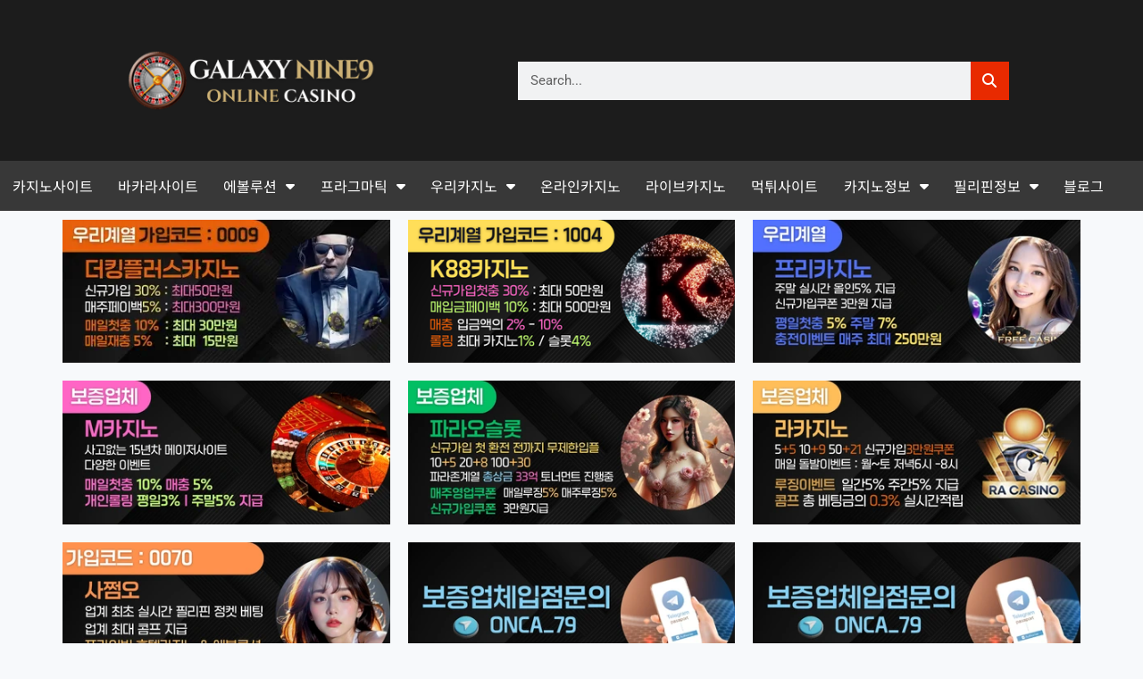

--- FILE ---
content_type: text/html; charset=UTF-8
request_url: https://galaxynine9.com/%EC%97%90%EB%B3%BC%EB%A3%A8%EC%85%98-%ED%8C%8C%EC%9B%8C%EB%B3%BC/
body_size: 51827
content:
<!DOCTYPE html>
<html lang="ko-KR" prefix="og: https://ogp.me/ns#">
<head>
<meta charset="UTF-8">
<meta name="viewport" content="width=device-width, initial-scale=1">
	<link rel="profile" href="https://gmpg.org/xfn/11"> 
	
<!-- Rank Math 검색 엔진 최적화 - https://rankmath.com/ -->
<title>2025년 에볼루션 파워볼 : 최고의 베팅 전략과 팁​ - 카지노톡톡</title>
<meta name="description" content="에볼루션 파워볼의 모든 것을 알아보세요! EVO 파워볼 이용 가이드를 통해 게임 규칙, 전략, 팁을 배우고 승률을 높여보세요. 초보자부터 전문가까지 모두를 위한 필수 정보가 가득합니다."/>
<meta name="robots" content="follow, index, max-snippet:-1, max-video-preview:-1, max-image-preview:large"/>
<link rel="canonical" href="https://galaxynine9.com/%ec%97%90%eb%b3%bc%eb%a3%a8%ec%85%98-%ed%8c%8c%ec%9b%8c%eb%b3%bc/" />
<meta property="og:locale" content="ko_KR" />
<meta property="og:type" content="article" />
<meta property="og:title" content="2025년 에볼루션 파워볼 : 최고의 베팅 전략과 팁​ - 카지노톡톡" />
<meta property="og:description" content="에볼루션 파워볼의 모든 것을 알아보세요! EVO 파워볼 이용 가이드를 통해 게임 규칙, 전략, 팁을 배우고 승률을 높여보세요. 초보자부터 전문가까지 모두를 위한 필수 정보가 가득합니다." />
<meta property="og:url" content="https://galaxynine9.com/%ec%97%90%eb%b3%bc%eb%a3%a8%ec%85%98-%ed%8c%8c%ec%9b%8c%eb%b3%bc/" />
<meta property="og:site_name" content="카지노톡톡" />
<meta property="og:updated_time" content="2025-04-03T15:38:53+09:00" />
<meta property="og:image" content="https://galaxynine9.com/wp-content/uploads/2024/12/아벤카지노-1-300x100.webp" />
<meta property="og:image:secure_url" content="https://galaxynine9.com/wp-content/uploads/2024/12/아벤카지노-1-300x100.webp" />
<meta property="og:image:alt" content="에볼루션 파워볼" />
<meta property="article:published_time" content="2023-10-11T12:28:33+09:00" />
<meta property="article:modified_time" content="2025-04-03T15:38:53+09:00" />
<meta name="twitter:card" content="summary_large_image" />
<meta name="twitter:title" content="2025년 에볼루션 파워볼 : 최고의 베팅 전략과 팁​ - 카지노톡톡" />
<meta name="twitter:description" content="에볼루션 파워볼의 모든 것을 알아보세요! EVO 파워볼 이용 가이드를 통해 게임 규칙, 전략, 팁을 배우고 승률을 높여보세요. 초보자부터 전문가까지 모두를 위한 필수 정보가 가득합니다." />
<meta name="twitter:image" content="https://galaxynine9.com/wp-content/uploads/2024/12/아벤카지노-1-300x100.webp" />
<meta name="twitter:label1" content="읽을 시간" />
<meta name="twitter:data1" content="8분" />
<script type="application/ld+json" class="rank-math-schema">{"@context":"https://schema.org","@graph":[{"@type":["Organization","Person"],"@id":"https://galaxynine9.com/#person","name":"admin","url":"https://galaxynine9.com","logo":{"@type":"ImageObject","@id":"https://galaxynine9.com/#logo","url":"https://galaxynine9.com/wp-content/uploads/2025/04/\uac24\ub7ed\uc2dc\ub098\uc778-\ub85c\uace0.png","contentUrl":"https://galaxynine9.com/wp-content/uploads/2025/04/\uac24\ub7ed\uc2dc\ub098\uc778-\ub85c\uace0.png","caption":"\uce74\uc9c0\ub178\ud1a1\ud1a1","inLanguage":"ko-KR","width":"322","height":"137"},"image":{"@id":"https://galaxynine9.com/#logo"}},{"@type":"WebSite","@id":"https://galaxynine9.com/#website","url":"https://galaxynine9.com","name":"\uce74\uc9c0\ub178\ud1a1\ud1a1","alternateName":"GalaxyNine9.Com","publisher":{"@id":"https://galaxynine9.com/#person"},"inLanguage":"ko-KR"},{"@type":"ImageObject","@id":"https://galaxynine9.com/wp-content/uploads/elementor/thumbs/\uc5d0\ubcfc\ub8e8\uc158-\uce74\uc9c0\ub178-qy3aesjmpilwv4kisjmm1nmz8tyhikvso23ez5hgdo.webp","url":"https://galaxynine9.com/wp-content/uploads/elementor/thumbs/\uc5d0\ubcfc\ub8e8\uc158-\uce74\uc9c0\ub178-qy3aesjmpilwv4kisjmm1nmz8tyhikvso23ez5hgdo.webp","width":"200","height":"200","inLanguage":"ko-KR"},{"@type":"BreadcrumbList","@id":"https://galaxynine9.com/%ec%97%90%eb%b3%bc%eb%a3%a8%ec%85%98-%ed%8c%8c%ec%9b%8c%eb%b3%bc/#breadcrumb","itemListElement":[{"@type":"ListItem","position":"1","item":{"@id":"https://galaxynine9.com","name":"Home"}},{"@type":"ListItem","position":"2","item":{"@id":"https://galaxynine9.com/%ec%97%90%eb%b3%bc%eb%a3%a8%ec%85%98-%ed%8c%8c%ec%9b%8c%eb%b3%bc/","name":"\uc5d0\ubcfc\ub8e8\uc158 \ud30c\uc6cc\ubcfc"}}]},{"@type":"WebPage","@id":"https://galaxynine9.com/%ec%97%90%eb%b3%bc%eb%a3%a8%ec%85%98-%ed%8c%8c%ec%9b%8c%eb%b3%bc/#webpage","url":"https://galaxynine9.com/%ec%97%90%eb%b3%bc%eb%a3%a8%ec%85%98-%ed%8c%8c%ec%9b%8c%eb%b3%bc/","name":"2025\ub144 \uc5d0\ubcfc\ub8e8\uc158 \ud30c\uc6cc\ubcfc : \ucd5c\uace0\uc758 \ubca0\ud305 \uc804\ub7b5\uacfc \ud301\u200b - \uce74\uc9c0\ub178\ud1a1\ud1a1","datePublished":"2023-10-11T12:28:33+09:00","dateModified":"2025-04-03T15:38:53+09:00","isPartOf":{"@id":"https://galaxynine9.com/#website"},"primaryImageOfPage":{"@id":"https://galaxynine9.com/wp-content/uploads/elementor/thumbs/\uc5d0\ubcfc\ub8e8\uc158-\uce74\uc9c0\ub178-qy3aesjmpilwv4kisjmm1nmz8tyhikvso23ez5hgdo.webp"},"inLanguage":"ko-KR","breadcrumb":{"@id":"https://galaxynine9.com/%ec%97%90%eb%b3%bc%eb%a3%a8%ec%85%98-%ed%8c%8c%ec%9b%8c%eb%b3%bc/#breadcrumb"}},{"@type":"Person","@id":"https://galaxynine9.com/%ec%97%90%eb%b3%bc%eb%a3%a8%ec%85%98-%ed%8c%8c%ec%9b%8c%eb%b3%bc/#author","name":"\uce74\uc9c0\ub178\ud1a1\ud1a1","image":{"@type":"ImageObject","@id":"https://secure.gravatar.com/avatar/e054e6cf2e08489f8cfeb514c718e1404902ee610258fbdad9ec4bdf595b2dd1?s=96&amp;d=mm&amp;r=g","url":"https://secure.gravatar.com/avatar/e054e6cf2e08489f8cfeb514c718e1404902ee610258fbdad9ec4bdf595b2dd1?s=96&amp;d=mm&amp;r=g","caption":"\uce74\uc9c0\ub178\ud1a1\ud1a1","inLanguage":"ko-KR"},"sameAs":["https://galaxynine9.com"]},{"@type":"BlogPosting","headline":"2025\ub144 \uc5d0\ubcfc\ub8e8\uc158 \ud30c\uc6cc\ubcfc : \ucd5c\uace0\uc758 \ubca0\ud305 \uc804\ub7b5\uacfc \ud301\u200b - \uce74\uc9c0\ub178\ud1a1\ud1a1","keywords":"\uc5d0\ubcfc\ub8e8\uc158 \ud30c\uc6cc\ubcfc","datePublished":"2023-10-11T12:28:33+09:00","dateModified":"2025-04-03T15:38:53+09:00","author":{"@id":"https://galaxynine9.com/%ec%97%90%eb%b3%bc%eb%a3%a8%ec%85%98-%ed%8c%8c%ec%9b%8c%eb%b3%bc/#author","name":"\uce74\uc9c0\ub178\ud1a1\ud1a1"},"publisher":{"@id":"https://galaxynine9.com/#person"},"description":"\uc5d0\ubcfc\ub8e8\uc158 \ud30c\uc6cc\ubcfc\uc758 \ubaa8\ub4e0 \uac83\uc744 \uc54c\uc544\ubcf4\uc138\uc694! EVO \ud30c\uc6cc\ubcfc \uc774\uc6a9 \uac00\uc774\ub4dc\ub97c \ud1b5\ud574 \uac8c\uc784 \uaddc\uce59, \uc804\ub7b5, \ud301\uc744 \ubc30\uc6b0\uace0 \uc2b9\ub960\uc744 \ub192\uc5ec\ubcf4\uc138\uc694. \ucd08\ubcf4\uc790\ubd80\ud130 \uc804\ubb38\uac00\uae4c\uc9c0 \ubaa8\ub450\ub97c \uc704\ud55c \ud544\uc218 \uc815\ubcf4\uac00 \uac00\ub4dd\ud569\ub2c8\ub2e4.","name":"2025\ub144 \uc5d0\ubcfc\ub8e8\uc158 \ud30c\uc6cc\ubcfc : \ucd5c\uace0\uc758 \ubca0\ud305 \uc804\ub7b5\uacfc \ud301\u200b - \uce74\uc9c0\ub178\ud1a1\ud1a1","@id":"https://galaxynine9.com/%ec%97%90%eb%b3%bc%eb%a3%a8%ec%85%98-%ed%8c%8c%ec%9b%8c%eb%b3%bc/#richSnippet","isPartOf":{"@id":"https://galaxynine9.com/%ec%97%90%eb%b3%bc%eb%a3%a8%ec%85%98-%ed%8c%8c%ec%9b%8c%eb%b3%bc/#webpage"},"image":{"@id":"https://galaxynine9.com/wp-content/uploads/elementor/thumbs/\uc5d0\ubcfc\ub8e8\uc158-\uce74\uc9c0\ub178-qy3aesjmpilwv4kisjmm1nmz8tyhikvso23ez5hgdo.webp"},"inLanguage":"ko-KR","mainEntityOfPage":{"@id":"https://galaxynine9.com/%ec%97%90%eb%b3%bc%eb%a3%a8%ec%85%98-%ed%8c%8c%ec%9b%8c%eb%b3%bc/#webpage"}}]}</script>
<!-- /Rank Math WordPress SEO 플러그인 -->

<link rel='dns-prefetch' href='//fonts.googleapis.com' />
<link rel="alternate" type="application/rss+xml" title="카지노톡톡 &raquo; 피드" href="https://galaxynine9.com/feed/" />
<link rel="alternate" type="application/rss+xml" title="카지노톡톡 &raquo; 댓글 피드" href="https://galaxynine9.com/comments/feed/" />
<link rel="alternate" title="oEmbed (JSON)" type="application/json+oembed" href="https://galaxynine9.com/wp-json/oembed/1.0/embed?url=https%3A%2F%2Fgalaxynine9.com%2F%25ec%2597%2590%25eb%25b3%25bc%25eb%25a3%25a8%25ec%2585%2598-%25ed%258c%258c%25ec%259b%258c%25eb%25b3%25bc%2F" />
<link rel="alternate" title="oEmbed (XML)" type="text/xml+oembed" href="https://galaxynine9.com/wp-json/oembed/1.0/embed?url=https%3A%2F%2Fgalaxynine9.com%2F%25ec%2597%2590%25eb%25b3%25bc%25eb%25a3%25a8%25ec%2585%2598-%25ed%258c%258c%25ec%259b%258c%25eb%25b3%25bc%2F&#038;format=xml" />
<style id='wp-img-auto-sizes-contain-inline-css'>
img:is([sizes=auto i],[sizes^="auto," i]){contain-intrinsic-size:3000px 1500px}
/*# sourceURL=wp-img-auto-sizes-contain-inline-css */
</style>
<link rel='stylesheet' id='astra-theme-css-css' href='https://galaxynine9.com/wp-content/themes/astra/assets/css/minified/main.min.css?ver=4.12.1' media='all' />
<style id='astra-theme-css-inline-css'>
:root{--ast-post-nav-space:0;--ast-container-default-xlg-padding:6.67em;--ast-container-default-lg-padding:5.67em;--ast-container-default-slg-padding:4.34em;--ast-container-default-md-padding:3.34em;--ast-container-default-sm-padding:6.67em;--ast-container-default-xs-padding:2.4em;--ast-container-default-xxs-padding:1.4em;--ast-code-block-background:#EEEEEE;--ast-comment-inputs-background:#FAFAFA;--ast-normal-container-width:1240px;--ast-narrow-container-width:750px;--ast-blog-title-font-weight:normal;--ast-blog-meta-weight:inherit;--ast-global-color-primary:var(--ast-global-color-5);--ast-global-color-secondary:var(--ast-global-color-4);--ast-global-color-alternate-background:var(--ast-global-color-7);--ast-global-color-subtle-background:var(--ast-global-color-6);--ast-bg-style-guide:var( --ast-global-color-secondary,--ast-global-color-5 );--ast-shadow-style-guide:0px 0px 4px 0 #00000057;--ast-global-dark-bg-style:#fff;--ast-global-dark-lfs:#fbfbfb;--ast-widget-bg-color:#fafafa;--ast-wc-container-head-bg-color:#fbfbfb;--ast-title-layout-bg:#eeeeee;--ast-search-border-color:#e7e7e7;--ast-lifter-hover-bg:#e6e6e6;--ast-gallery-block-color:#000;--srfm-color-input-label:var(--ast-global-color-2);}html{font-size:106.25%;}a,.page-title{color:var(--ast-global-color-2);}a:hover,a:focus{color:var(--ast-global-color-1);}body,button,input,select,textarea,.ast-button,.ast-custom-button{font-family:'Noto Sans KR',sans-serif;font-weight:500;font-size:17px;font-size:1rem;}blockquote{color:var(--ast-global-color-3);}h1,h2,h3,h4,h5,h6,.entry-content :where(h1,h2,h3,h4,h5,h6),.site-title,.site-title a{font-family:'Noto Sans KR',sans-serif;font-weight:500;}.site-title{font-size:35px;font-size:2.0588235294118rem;display:block;}header .custom-logo-link img{max-width:400px;width:400px;}.astra-logo-svg{width:400px;}.site-header .site-description{font-size:15px;font-size:0.88235294117647rem;display:none;}.entry-title{font-size:22px;font-size:1.2941176470588rem;}.ast-blog-single-element.ast-taxonomy-container a{font-size:105px;font-size:6.1764705882353rem;}.ast-blog-meta-container{font-size:20px;font-size:1.1764705882353rem;}.archive .ast-article-post .ast-article-inner,.blog .ast-article-post .ast-article-inner,.archive .ast-article-post .ast-article-inner:hover,.blog .ast-article-post .ast-article-inner:hover{border-top-left-radius:0px;border-top-right-radius:0px;border-bottom-right-radius:0px;border-bottom-left-radius:0px;overflow:hidden;}h1,.entry-content :where(h1){font-size:35px;font-size:2.0588235294118rem;font-weight:500;font-family:'Noto Sans KR',sans-serif;line-height:1.1em;}h2,.entry-content :where(h2){font-size:30px;font-size:1.7647058823529rem;font-weight:500;font-family:'Noto Sans KR',sans-serif;line-height:1.3em;}h3,.entry-content :where(h3){font-size:28px;font-size:1.6470588235294rem;font-weight:500;font-family:'Noto Sans KR',sans-serif;line-height:1.3em;}h4,.entry-content :where(h4){font-size:25px;font-size:1.4705882352941rem;line-height:1.2em;font-weight:500;font-family:'Noto Sans KR',sans-serif;}h5,.entry-content :where(h5){font-size:23px;font-size:1.3529411764706rem;line-height:1.2em;font-weight:500;font-family:'Noto Sans KR',sans-serif;}h6,.entry-content :where(h6){font-size:20px;font-size:1.1764705882353rem;line-height:1.25em;font-weight:500;font-family:'Noto Sans KR',sans-serif;}::selection{background-color:var(--ast-global-color-0);color:#000000;}body,h1,h2,h3,h4,h5,h6,.entry-title a,.entry-content :where(h1,h2,h3,h4,h5,h6){color:var(--ast-global-color-3);}.tagcloud a:hover,.tagcloud a:focus,.tagcloud a.current-item{color:#ffffff;border-color:var(--ast-global-color-2);background-color:var(--ast-global-color-2);}input:focus,input[type="text"]:focus,input[type="email"]:focus,input[type="url"]:focus,input[type="password"]:focus,input[type="reset"]:focus,input[type="search"]:focus,textarea:focus{border-color:var(--ast-global-color-2);}input[type="radio"]:checked,input[type=reset],input[type="checkbox"]:checked,input[type="checkbox"]:hover:checked,input[type="checkbox"]:focus:checked,input[type=range]::-webkit-slider-thumb{border-color:var(--ast-global-color-2);background-color:var(--ast-global-color-2);box-shadow:none;}.site-footer a:hover + .post-count,.site-footer a:focus + .post-count{background:var(--ast-global-color-2);border-color:var(--ast-global-color-2);}.single .nav-links .nav-previous,.single .nav-links .nav-next{color:var(--ast-global-color-2);}.entry-meta,.entry-meta *{line-height:1.45;color:var(--ast-global-color-2);}.entry-meta a:not(.ast-button):hover,.entry-meta a:not(.ast-button):hover *,.entry-meta a:not(.ast-button):focus,.entry-meta a:not(.ast-button):focus *,.page-links > .page-link,.page-links .page-link:hover,.post-navigation a:hover{color:var(--ast-global-color-1);}#cat option,.secondary .calendar_wrap thead a,.secondary .calendar_wrap thead a:visited{color:var(--ast-global-color-2);}.secondary .calendar_wrap #today,.ast-progress-val span{background:var(--ast-global-color-2);}.secondary a:hover + .post-count,.secondary a:focus + .post-count{background:var(--ast-global-color-2);border-color:var(--ast-global-color-2);}.calendar_wrap #today > a{color:#ffffff;}.page-links .page-link,.single .post-navigation a{color:var(--ast-global-color-2);}.ast-search-menu-icon .search-form button.search-submit{padding:0 4px;}.ast-search-menu-icon form.search-form{padding-right:0;}.ast-search-menu-icon.slide-search input.search-field{width:0;}.ast-header-search .ast-search-menu-icon.ast-dropdown-active .search-form,.ast-header-search .ast-search-menu-icon.ast-dropdown-active .search-field:focus{transition:all 0.2s;}.search-form input.search-field:focus{outline:none;}.wp-block-latest-posts > li > a{color:var(--ast-global-color-2);}.widget-title,.widget .wp-block-heading{font-size:24px;font-size:1.4117647058824rem;color:var(--ast-global-color-3);}.ast-single-post .entry-content a,.ast-comment-content a:not(.ast-comment-edit-reply-wrap a){text-decoration:underline;}.ast-single-post .wp-block-button .wp-block-button__link,.ast-single-post .elementor-widget-button .elementor-button,.ast-single-post .entry-content .uagb-tab a,.ast-single-post .entry-content .uagb-ifb-cta a,.ast-single-post .entry-content .wp-block-uagb-buttons a,.ast-single-post .entry-content .uabb-module-content a,.ast-single-post .entry-content .uagb-post-grid a,.ast-single-post .entry-content .uagb-timeline a,.ast-single-post .entry-content .uagb-toc__wrap a,.ast-single-post .entry-content .uagb-taxomony-box a,.entry-content .wp-block-latest-posts > li > a,.ast-single-post .entry-content .wp-block-file__button,a.ast-post-filter-single,.ast-single-post .wp-block-buttons .wp-block-button.is-style-outline .wp-block-button__link,.ast-single-post .ast-comment-content .comment-reply-link,.ast-single-post .ast-comment-content .comment-edit-link{text-decoration:none;}.ast-search-menu-icon.slide-search a:focus-visible:focus-visible,.astra-search-icon:focus-visible,#close:focus-visible,a:focus-visible,.ast-menu-toggle:focus-visible,.site .skip-link:focus-visible,.wp-block-loginout input:focus-visible,.wp-block-search.wp-block-search__button-inside .wp-block-search__inside-wrapper,.ast-header-navigation-arrow:focus-visible,.ast-orders-table__row .ast-orders-table__cell:focus-visible,a#ast-apply-coupon:focus-visible,#ast-apply-coupon:focus-visible,#close:focus-visible,.button.search-submit:focus-visible,#search_submit:focus,.normal-search:focus-visible,.ast-header-account-wrap:focus-visible,.astra-cart-drawer-close:focus,.ast-single-variation:focus,.ast-button:focus,.ast-builder-button-wrap:has(.ast-custom-button-link:focus),.ast-builder-button-wrap .ast-custom-button-link:focus{outline-style:dotted;outline-color:inherit;outline-width:thin;}input:focus,input[type="text"]:focus,input[type="email"]:focus,input[type="url"]:focus,input[type="password"]:focus,input[type="reset"]:focus,input[type="search"]:focus,input[type="number"]:focus,textarea:focus,.wp-block-search__input:focus,[data-section="section-header-mobile-trigger"] .ast-button-wrap .ast-mobile-menu-trigger-minimal:focus,.ast-mobile-popup-drawer.active .menu-toggle-close:focus,#ast-scroll-top:focus,#coupon_code:focus,#ast-coupon-code:focus{border-style:dotted;border-color:inherit;border-width:thin;}input{outline:none;}.ast-logo-title-inline .site-logo-img{padding-right:1em;}.site-logo-img img{ transition:all 0.2s linear;}body .ast-oembed-container *{position:absolute;top:0;width:100%;height:100%;left:0;}body .wp-block-embed-pocket-casts .ast-oembed-container *{position:unset;}.ast-single-post-featured-section + article {margin-top: 2em;}.site-content .ast-single-post-featured-section img {width: 100%;overflow: hidden;object-fit: cover;}.site > .ast-single-related-posts-container {margin-top: 0;}@media (min-width: 922px) {.ast-desktop .ast-container--narrow {max-width: var(--ast-narrow-container-width);margin: 0 auto;}}.ast-page-builder-template .hentry {margin: 0;}.ast-page-builder-template .site-content > .ast-container {max-width: 100%;padding: 0;}.ast-page-builder-template .site .site-content #primary {padding: 0;margin: 0;}.ast-page-builder-template .no-results {text-align: center;margin: 4em auto;}.ast-page-builder-template .ast-pagination {padding: 2em;}.ast-page-builder-template .entry-header.ast-no-title.ast-no-thumbnail {margin-top: 0;}.ast-page-builder-template .entry-header.ast-header-without-markup {margin-top: 0;margin-bottom: 0;}.ast-page-builder-template .entry-header.ast-no-title.ast-no-meta {margin-bottom: 0;}.ast-page-builder-template.single .post-navigation {padding-bottom: 2em;}.ast-page-builder-template.single-post .site-content > .ast-container {max-width: 100%;}.ast-page-builder-template .entry-header {margin-top: 4em;margin-left: auto;margin-right: auto;padding-left: 20px;padding-right: 20px;}.single.ast-page-builder-template .entry-header {padding-left: 20px;padding-right: 20px;}.ast-page-builder-template .ast-archive-description {margin: 4em auto 0;padding-left: 20px;padding-right: 20px;}.ast-page-builder-template.ast-no-sidebar .entry-content .alignwide {margin-left: 0;margin-right: 0;}@media (max-width:921.9px){#ast-desktop-header{display:none;}}@media (min-width:922px){#ast-mobile-header{display:none;}}.wp-block-buttons.aligncenter{justify-content:center;}@media (max-width:921px){.ast-theme-transparent-header #primary,.ast-theme-transparent-header #secondary{padding:0;}}@media (max-width:921px){.ast-plain-container.ast-no-sidebar #primary{padding:0;}}.ast-plain-container.ast-no-sidebar #primary{margin-top:0;margin-bottom:0;}.wp-block-button.is-style-outline .wp-block-button__link{border-color:var(--ast-global-color-0);border-top-width:2px;border-right-width:2px;border-bottom-width:2px;border-left-width:2px;}div.wp-block-button.is-style-outline > .wp-block-button__link:not(.has-text-color),div.wp-block-button.wp-block-button__link.is-style-outline:not(.has-text-color){color:var(--ast-global-color-0);}.wp-block-button.is-style-outline .wp-block-button__link:hover,.wp-block-buttons .wp-block-button.is-style-outline .wp-block-button__link:focus,.wp-block-buttons .wp-block-button.is-style-outline > .wp-block-button__link:not(.has-text-color):hover,.wp-block-buttons .wp-block-button.wp-block-button__link.is-style-outline:not(.has-text-color):hover{color:#ffffff;background-color:var(--ast-global-color-2);border-color:var(--ast-global-color-2);}.post-page-numbers.current .page-link,.ast-pagination .page-numbers.current{color:#000000;border-color:var(--ast-global-color-0);background-color:var(--ast-global-color-0);}.wp-block-buttons .wp-block-button.is-style-outline .wp-block-button__link.wp-element-button,.ast-outline-button,.wp-block-uagb-buttons-child .uagb-buttons-repeater.ast-outline-button{border-color:var(--ast-global-color-0);border-top-width:2px;border-right-width:2px;border-bottom-width:2px;border-left-width:2px;font-family:inherit;font-weight:500;font-size:13px;font-size:0.76470588235294rem;line-height:1em;border-top-left-radius:5px;border-top-right-radius:5px;border-bottom-right-radius:5px;border-bottom-left-radius:5px;}.wp-block-buttons .wp-block-button.is-style-outline > .wp-block-button__link:not(.has-text-color),.wp-block-buttons .wp-block-button.wp-block-button__link.is-style-outline:not(.has-text-color),.ast-outline-button{color:var(--ast-global-color-0);}.wp-block-button.is-style-outline .wp-block-button__link:hover,.wp-block-buttons .wp-block-button.is-style-outline .wp-block-button__link:focus,.wp-block-buttons .wp-block-button.is-style-outline > .wp-block-button__link:not(.has-text-color):hover,.wp-block-buttons .wp-block-button.wp-block-button__link.is-style-outline:not(.has-text-color):hover,.ast-outline-button:hover,.ast-outline-button:focus,.wp-block-uagb-buttons-child .uagb-buttons-repeater.ast-outline-button:hover,.wp-block-uagb-buttons-child .uagb-buttons-repeater.ast-outline-button:focus{color:#ffffff;background-color:var(--ast-global-color-2);border-color:var(--ast-global-color-2);}.wp-block-button .wp-block-button__link.wp-element-button.is-style-outline:not(.has-background),.wp-block-button.is-style-outline>.wp-block-button__link.wp-element-button:not(.has-background),.ast-outline-button{background-color:var(--ast-global-color-0);}.entry-content[data-ast-blocks-layout] > figure{margin-bottom:1em;}.elementor-widget-container .elementor-loop-container .e-loop-item[data-elementor-type="loop-item"]{width:100%;}@media (max-width:921px){.ast-left-sidebar #content > .ast-container{display:flex;flex-direction:column-reverse;width:100%;}.ast-separate-container .ast-article-post,.ast-separate-container .ast-article-single{padding:1.5em 2.14em;}.ast-author-box img.avatar{margin:20px 0 0 0;}}@media (min-width:922px){.ast-separate-container.ast-right-sidebar #primary,.ast-separate-container.ast-left-sidebar #primary{border:0;}.search-no-results.ast-separate-container #primary{margin-bottom:4em;}}.wp-block-button .wp-block-button__link{color:#ffffff;}.wp-block-button .wp-block-button__link:hover,.wp-block-button .wp-block-button__link:focus{color:#ffffff;background-color:var(--ast-global-color-2);border-color:var(--ast-global-color-2);}.elementor-widget-heading h1.elementor-heading-title{line-height:1.1em;}.elementor-widget-heading h2.elementor-heading-title{line-height:1.3em;}.elementor-widget-heading h3.elementor-heading-title{line-height:1.3em;}.elementor-widget-heading h4.elementor-heading-title{line-height:1.2em;}.elementor-widget-heading h5.elementor-heading-title{line-height:1.2em;}.elementor-widget-heading h6.elementor-heading-title{line-height:1.25em;}.wp-block-button .wp-block-button__link,.wp-block-search .wp-block-search__button,body .wp-block-file .wp-block-file__button{border-color:var(--ast-global-color-0);background-color:var(--ast-global-color-0);color:#ffffff;font-family:inherit;font-weight:500;line-height:1em;text-transform:uppercase;letter-spacing:2px;font-size:13px;font-size:0.76470588235294rem;border-top-left-radius:5px;border-top-right-radius:5px;border-bottom-right-radius:5px;border-bottom-left-radius:5px;padding-top:17px;padding-right:26px;padding-bottom:17px;padding-left:26px;}.menu-toggle,button,.ast-button,.ast-custom-button,.button,input#submit,input[type="button"],input[type="submit"],input[type="reset"],form[CLASS*="wp-block-search__"].wp-block-search .wp-block-search__inside-wrapper .wp-block-search__button,body .wp-block-file .wp-block-file__button{border-style:solid;border-top-width:0;border-right-width:0;border-left-width:0;border-bottom-width:0;color:#ffffff;border-color:var(--ast-global-color-0);background-color:var(--ast-global-color-0);padding-top:17px;padding-right:26px;padding-bottom:17px;padding-left:26px;font-family:inherit;font-weight:500;font-size:13px;font-size:0.76470588235294rem;line-height:1em;text-transform:uppercase;letter-spacing:2px;border-top-left-radius:5px;border-top-right-radius:5px;border-bottom-right-radius:5px;border-bottom-left-radius:5px;}button:focus,.menu-toggle:hover,button:hover,.ast-button:hover,.ast-custom-button:hover .button:hover,.ast-custom-button:hover ,input[type=reset]:hover,input[type=reset]:focus,input#submit:hover,input#submit:focus,input[type="button"]:hover,input[type="button"]:focus,input[type="submit"]:hover,input[type="submit"]:focus,form[CLASS*="wp-block-search__"].wp-block-search .wp-block-search__inside-wrapper .wp-block-search__button:hover,form[CLASS*="wp-block-search__"].wp-block-search .wp-block-search__inside-wrapper .wp-block-search__button:focus,body .wp-block-file .wp-block-file__button:hover,body .wp-block-file .wp-block-file__button:focus{color:#ffffff;background-color:var(--ast-global-color-2);border-color:var(--ast-global-color-2);}@media (max-width:921px){.ast-mobile-header-stack .main-header-bar .ast-search-menu-icon{display:inline-block;}.ast-header-break-point.ast-header-custom-item-outside .ast-mobile-header-stack .main-header-bar .ast-search-icon{margin:0;}.ast-comment-avatar-wrap img{max-width:2.5em;}.ast-comment-meta{padding:0 1.8888em 1.3333em;}.ast-separate-container .ast-comment-list li.depth-1{padding:1.5em 2.14em;}.ast-separate-container .comment-respond{padding:2em 2.14em;}}@media (min-width:544px){.ast-container{max-width:100%;}}@media (max-width:544px){.ast-separate-container .ast-article-post,.ast-separate-container .ast-article-single,.ast-separate-container .comments-title,.ast-separate-container .ast-archive-description{padding:1.5em 1em;}.ast-separate-container #content .ast-container{padding-left:0.54em;padding-right:0.54em;}.ast-separate-container .ast-comment-list .bypostauthor{padding:.5em;}.ast-search-menu-icon.ast-dropdown-active .search-field{width:170px;}}@media (max-width:921px){.ast-header-break-point .ast-search-menu-icon.slide-search .search-form{right:0;}.ast-header-break-point .ast-mobile-header-stack .ast-search-menu-icon.slide-search .search-form{right:-1em;}} #ast-mobile-header .ast-site-header-cart-li a{pointer-events:none;}body,.ast-separate-container{background-color:var(--ast-global-color-4);background-image:none;}@media (max-width:921px){.site-title{display:block;}.site-header .site-description{display:none;}.entry-title{font-size:25px;font-size:1.4705882352941rem;}h1,.entry-content :where(h1){font-size:40px;}h2,.entry-content :where(h2){font-size:35px;}h3,.entry-content :where(h3){font-size:26px;}h4,.entry-content :where(h4){font-size:20px;font-size:1.1764705882353rem;}h5,.entry-content :where(h5){font-size:16px;font-size:0.94117647058824rem;}h6,.entry-content :where(h6){font-size:14px;font-size:0.82352941176471rem;}.astra-logo-svg{width:200px;}header .custom-logo-link img,.ast-header-break-point .site-logo-img .custom-mobile-logo-link img{max-width:200px;width:200px;}}@media (max-width:544px){.site-title{display:block;}.site-header .site-description{display:none;}.entry-title{font-size:22px;font-size:1.2941176470588rem;}h1,.entry-content :where(h1){font-size:34px;}h2,.entry-content :where(h2){font-size:30px;}h3,.entry-content :where(h3){font-size:24px;}h4,.entry-content :where(h4){font-size:20px;font-size:1.1764705882353rem;}h5,.entry-content :where(h5){font-size:16px;font-size:0.94117647058824rem;}h6,.entry-content :where(h6){font-size:12px;font-size:0.70588235294118rem;}header .custom-logo-link img,.ast-header-break-point .site-branding img,.ast-header-break-point .custom-logo-link img{max-width:160px;width:160px;}.astra-logo-svg{width:160px;}.ast-header-break-point .site-logo-img .custom-mobile-logo-link img{max-width:160px;}}@media (max-width:921px){html{font-size:96.9%;}}@media (max-width:544px){html{font-size:96.9%;}}@media (min-width:922px){.ast-container{max-width:1280px;}}@media (min-width:922px){.site-content .ast-container{display:flex;}}@media (max-width:921px){.site-content .ast-container{flex-direction:column;}}@media (min-width:922px){.single-post .site-content > .ast-container{max-width:1050px;}}@media (min-width:922px){.main-header-menu .sub-menu .menu-item.ast-left-align-sub-menu:hover > .sub-menu,.main-header-menu .sub-menu .menu-item.ast-left-align-sub-menu.focus > .sub-menu{margin-left:-0px;}}.site .comments-area{padding-bottom:0em;}.wp-block-file {display: flex;align-items: center;flex-wrap: wrap;justify-content: space-between;}.wp-block-pullquote {border: none;}.wp-block-pullquote blockquote::before {content: "\201D";font-family: "Helvetica",sans-serif;display: flex;transform: rotate( 180deg );font-size: 6rem;font-style: normal;line-height: 1;font-weight: bold;align-items: center;justify-content: center;}.has-text-align-right > blockquote::before {justify-content: flex-start;}.has-text-align-left > blockquote::before {justify-content: flex-end;}figure.wp-block-pullquote.is-style-solid-color blockquote {max-width: 100%;text-align: inherit;}:root {--wp--custom--ast-default-block-top-padding: 3em;--wp--custom--ast-default-block-right-padding: 3em;--wp--custom--ast-default-block-bottom-padding: 3em;--wp--custom--ast-default-block-left-padding: 3em;--wp--custom--ast-container-width: 1240px;--wp--custom--ast-content-width-size: 1240px;--wp--custom--ast-wide-width-size: calc(1240px + var(--wp--custom--ast-default-block-left-padding) + var(--wp--custom--ast-default-block-right-padding));}.ast-narrow-container {--wp--custom--ast-content-width-size: 750px;--wp--custom--ast-wide-width-size: 750px;}@media(max-width: 921px) {:root {--wp--custom--ast-default-block-top-padding: 3em;--wp--custom--ast-default-block-right-padding: 2em;--wp--custom--ast-default-block-bottom-padding: 3em;--wp--custom--ast-default-block-left-padding: 2em;}}@media(max-width: 544px) {:root {--wp--custom--ast-default-block-top-padding: 3em;--wp--custom--ast-default-block-right-padding: 1.5em;--wp--custom--ast-default-block-bottom-padding: 3em;--wp--custom--ast-default-block-left-padding: 1.5em;}}.entry-content > .wp-block-group,.entry-content > .wp-block-cover,.entry-content > .wp-block-columns {padding-top: var(--wp--custom--ast-default-block-top-padding);padding-right: var(--wp--custom--ast-default-block-right-padding);padding-bottom: var(--wp--custom--ast-default-block-bottom-padding);padding-left: var(--wp--custom--ast-default-block-left-padding);}.ast-plain-container.ast-no-sidebar .entry-content > .alignfull,.ast-page-builder-template .ast-no-sidebar .entry-content > .alignfull {margin-left: calc( -50vw + 50%);margin-right: calc( -50vw + 50%);max-width: 100vw;width: 100vw;}.ast-plain-container.ast-no-sidebar .entry-content .alignfull .alignfull,.ast-page-builder-template.ast-no-sidebar .entry-content .alignfull .alignfull,.ast-plain-container.ast-no-sidebar .entry-content .alignfull .alignwide,.ast-page-builder-template.ast-no-sidebar .entry-content .alignfull .alignwide,.ast-plain-container.ast-no-sidebar .entry-content .alignwide .alignfull,.ast-page-builder-template.ast-no-sidebar .entry-content .alignwide .alignfull,.ast-plain-container.ast-no-sidebar .entry-content .alignwide .alignwide,.ast-page-builder-template.ast-no-sidebar .entry-content .alignwide .alignwide,.ast-plain-container.ast-no-sidebar .entry-content .wp-block-column .alignfull,.ast-page-builder-template.ast-no-sidebar .entry-content .wp-block-column .alignfull,.ast-plain-container.ast-no-sidebar .entry-content .wp-block-column .alignwide,.ast-page-builder-template.ast-no-sidebar .entry-content .wp-block-column .alignwide {margin-left: auto;margin-right: auto;width: 100%;}[data-ast-blocks-layout] .wp-block-separator:not(.is-style-dots) {height: 0;}[data-ast-blocks-layout] .wp-block-separator {margin: 20px auto;}[data-ast-blocks-layout] .wp-block-separator:not(.is-style-wide):not(.is-style-dots) {max-width: 100px;}[data-ast-blocks-layout] .wp-block-separator.has-background {padding: 0;}.entry-content[data-ast-blocks-layout] > * {max-width: var(--wp--custom--ast-content-width-size);margin-left: auto;margin-right: auto;}.entry-content[data-ast-blocks-layout] > .alignwide {max-width: var(--wp--custom--ast-wide-width-size);}.entry-content[data-ast-blocks-layout] .alignfull {max-width: none;}.entry-content .wp-block-columns {margin-bottom: 0;}blockquote {margin: 1.5em;border-color: rgba(0,0,0,0.05);}.wp-block-quote:not(.has-text-align-right):not(.has-text-align-center) {border-left: 5px solid rgba(0,0,0,0.05);}.has-text-align-right > blockquote,blockquote.has-text-align-right {border-right: 5px solid rgba(0,0,0,0.05);}.has-text-align-left > blockquote,blockquote.has-text-align-left {border-left: 5px solid rgba(0,0,0,0.05);}.wp-block-site-tagline,.wp-block-latest-posts .read-more {margin-top: 15px;}.wp-block-loginout p label {display: block;}.wp-block-loginout p:not(.login-remember):not(.login-submit) input {width: 100%;}.wp-block-loginout input:focus {border-color: transparent;}.wp-block-loginout input:focus {outline: thin dotted;}.entry-content .wp-block-media-text .wp-block-media-text__content {padding: 0 0 0 8%;}.entry-content .wp-block-media-text.has-media-on-the-right .wp-block-media-text__content {padding: 0 8% 0 0;}.entry-content .wp-block-media-text.has-background .wp-block-media-text__content {padding: 8%;}.entry-content .wp-block-cover:not([class*="background-color"]):not(.has-text-color.has-link-color) .wp-block-cover__inner-container,.entry-content .wp-block-cover:not([class*="background-color"]) .wp-block-cover-image-text,.entry-content .wp-block-cover:not([class*="background-color"]) .wp-block-cover-text,.entry-content .wp-block-cover-image:not([class*="background-color"]) .wp-block-cover__inner-container,.entry-content .wp-block-cover-image:not([class*="background-color"]) .wp-block-cover-image-text,.entry-content .wp-block-cover-image:not([class*="background-color"]) .wp-block-cover-text {color: var(--ast-global-color-primary,var(--ast-global-color-5));}.wp-block-loginout .login-remember input {width: 1.1rem;height: 1.1rem;margin: 0 5px 4px 0;vertical-align: middle;}.wp-block-latest-posts > li > *:first-child,.wp-block-latest-posts:not(.is-grid) > li:first-child {margin-top: 0;}.entry-content > .wp-block-buttons,.entry-content > .wp-block-uagb-buttons {margin-bottom: 1.5em;}.wp-block-search__inside-wrapper .wp-block-search__input {padding: 0 10px;color: var(--ast-global-color-3);background: var(--ast-global-color-primary,var(--ast-global-color-5));border-color: var(--ast-border-color);}.wp-block-latest-posts .read-more {margin-bottom: 1.5em;}.wp-block-search__no-button .wp-block-search__inside-wrapper .wp-block-search__input {padding-top: 5px;padding-bottom: 5px;}.wp-block-latest-posts .wp-block-latest-posts__post-date,.wp-block-latest-posts .wp-block-latest-posts__post-author {font-size: 1rem;}.wp-block-latest-posts > li > *,.wp-block-latest-posts:not(.is-grid) > li {margin-top: 12px;margin-bottom: 12px;}.ast-page-builder-template .entry-content[data-ast-blocks-layout] > .alignwide:where(:not(.uagb-is-root-container):not(.spectra-is-root-container)) > * {max-width: var(--wp--custom--ast-wide-width-size);}.ast-page-builder-template .entry-content[data-ast-blocks-layout] > .inherit-container-width > *,.ast-page-builder-template .entry-content[data-ast-blocks-layout] > *:not(.wp-block-group):where(:not(.uagb-is-root-container):not(.spectra-is-root-container)) > *,.entry-content[data-ast-blocks-layout] > .wp-block-cover .wp-block-cover__inner-container {max-width: var(--wp--custom--ast-content-width-size) ;margin-left: auto;margin-right: auto;}.ast-page-builder-template .entry-content[data-ast-blocks-layout] > *,.ast-page-builder-template .entry-content[data-ast-blocks-layout] > .alignfull:where(:not(.wp-block-group):not(.uagb-is-root-container):not(.spectra-is-root-container)) > * {max-width: none;}.entry-content[data-ast-blocks-layout] .wp-block-cover:not(.alignleft):not(.alignright) {width: auto;}@media(max-width: 1200px) {.ast-separate-container .entry-content > .alignfull,.ast-separate-container .entry-content[data-ast-blocks-layout] > .alignwide,.ast-plain-container .entry-content[data-ast-blocks-layout] > .alignwide,.ast-plain-container .entry-content .alignfull {margin-left: calc(-1 * min(var(--ast-container-default-xlg-padding),20px)) ;margin-right: calc(-1 * min(var(--ast-container-default-xlg-padding),20px));}}@media(min-width: 1201px) {.ast-separate-container .entry-content > .alignfull {margin-left: calc(-1 * var(--ast-container-default-xlg-padding) );margin-right: calc(-1 * var(--ast-container-default-xlg-padding) );}.ast-separate-container .entry-content[data-ast-blocks-layout] > .alignwide,.ast-plain-container .entry-content[data-ast-blocks-layout] > .alignwide {margin-left: calc(-1 * var(--wp--custom--ast-default-block-left-padding) );margin-right: calc(-1 * var(--wp--custom--ast-default-block-right-padding) );}}@media(min-width: 921px) {.ast-separate-container .entry-content .wp-block-group.alignwide:not(.inherit-container-width) > :where(:not(.alignleft):not(.alignright)),.ast-plain-container .entry-content .wp-block-group.alignwide:not(.inherit-container-width) > :where(:not(.alignleft):not(.alignright)) {max-width: calc( var(--wp--custom--ast-content-width-size) + 80px );}.ast-plain-container.ast-right-sidebar .entry-content[data-ast-blocks-layout] .alignfull,.ast-plain-container.ast-left-sidebar .entry-content[data-ast-blocks-layout] .alignfull {margin-left: -60px;margin-right: -60px;}}@media(min-width: 544px) {.entry-content > .alignleft {margin-right: 20px;}.entry-content > .alignright {margin-left: 20px;}}@media (max-width:544px){.wp-block-columns .wp-block-column:not(:last-child){margin-bottom:20px;}.wp-block-latest-posts{margin:0;}}@media( max-width: 600px ) {.entry-content .wp-block-media-text .wp-block-media-text__content,.entry-content .wp-block-media-text.has-media-on-the-right .wp-block-media-text__content {padding: 8% 0 0;}.entry-content .wp-block-media-text.has-background .wp-block-media-text__content {padding: 8%;}}.ast-page-builder-template .entry-header {padding-left: 0;}.ast-narrow-container .site-content .wp-block-uagb-image--align-full .wp-block-uagb-image__figure {max-width: 100%;margin-left: auto;margin-right: auto;}:root .has-ast-global-color-0-color{color:var(--ast-global-color-0);}:root .has-ast-global-color-0-background-color{background-color:var(--ast-global-color-0);}:root .wp-block-button .has-ast-global-color-0-color{color:var(--ast-global-color-0);}:root .wp-block-button .has-ast-global-color-0-background-color{background-color:var(--ast-global-color-0);}:root .has-ast-global-color-1-color{color:var(--ast-global-color-1);}:root .has-ast-global-color-1-background-color{background-color:var(--ast-global-color-1);}:root .wp-block-button .has-ast-global-color-1-color{color:var(--ast-global-color-1);}:root .wp-block-button .has-ast-global-color-1-background-color{background-color:var(--ast-global-color-1);}:root .has-ast-global-color-2-color{color:var(--ast-global-color-2);}:root .has-ast-global-color-2-background-color{background-color:var(--ast-global-color-2);}:root .wp-block-button .has-ast-global-color-2-color{color:var(--ast-global-color-2);}:root .wp-block-button .has-ast-global-color-2-background-color{background-color:var(--ast-global-color-2);}:root .has-ast-global-color-3-color{color:var(--ast-global-color-3);}:root .has-ast-global-color-3-background-color{background-color:var(--ast-global-color-3);}:root .wp-block-button .has-ast-global-color-3-color{color:var(--ast-global-color-3);}:root .wp-block-button .has-ast-global-color-3-background-color{background-color:var(--ast-global-color-3);}:root .has-ast-global-color-4-color{color:var(--ast-global-color-4);}:root .has-ast-global-color-4-background-color{background-color:var(--ast-global-color-4);}:root .wp-block-button .has-ast-global-color-4-color{color:var(--ast-global-color-4);}:root .wp-block-button .has-ast-global-color-4-background-color{background-color:var(--ast-global-color-4);}:root .has-ast-global-color-5-color{color:var(--ast-global-color-5);}:root .has-ast-global-color-5-background-color{background-color:var(--ast-global-color-5);}:root .wp-block-button .has-ast-global-color-5-color{color:var(--ast-global-color-5);}:root .wp-block-button .has-ast-global-color-5-background-color{background-color:var(--ast-global-color-5);}:root .has-ast-global-color-6-color{color:var(--ast-global-color-6);}:root .has-ast-global-color-6-background-color{background-color:var(--ast-global-color-6);}:root .wp-block-button .has-ast-global-color-6-color{color:var(--ast-global-color-6);}:root .wp-block-button .has-ast-global-color-6-background-color{background-color:var(--ast-global-color-6);}:root .has-ast-global-color-7-color{color:var(--ast-global-color-7);}:root .has-ast-global-color-7-background-color{background-color:var(--ast-global-color-7);}:root .wp-block-button .has-ast-global-color-7-color{color:var(--ast-global-color-7);}:root .wp-block-button .has-ast-global-color-7-background-color{background-color:var(--ast-global-color-7);}:root .has-ast-global-color-8-color{color:var(--ast-global-color-8);}:root .has-ast-global-color-8-background-color{background-color:var(--ast-global-color-8);}:root .wp-block-button .has-ast-global-color-8-color{color:var(--ast-global-color-8);}:root .wp-block-button .has-ast-global-color-8-background-color{background-color:var(--ast-global-color-8);}:root{--ast-global-color-0:#5390d9;--ast-global-color-1:#e44b43;--ast-global-color-2:#000000;--ast-global-color-3:#343434;--ast-global-color-4:#f7f9fb;--ast-global-color-5:#ffffff;--ast-global-color-6:#e44b43;--ast-global-color-7:#000000;--ast-global-color-8:#000000;}:root {--ast-border-color : #dddddd;}.ast-single-entry-banner {-js-display: flex;display: flex;flex-direction: column;justify-content: center;text-align: center;position: relative;background: var(--ast-title-layout-bg);}.ast-single-entry-banner[data-banner-layout="layout-1"] {max-width: 1240px;background: inherit;padding: 20px 0;}.ast-single-entry-banner[data-banner-width-type="custom"] {margin: 0 auto;width: 100%;}.ast-single-entry-banner + .site-content .entry-header {margin-bottom: 0;}.site .ast-author-avatar {--ast-author-avatar-size: ;}a.ast-underline-text {text-decoration: underline;}.ast-container > .ast-terms-link {position: relative;display: block;}a.ast-button.ast-badge-tax {padding: 4px 8px;border-radius: 3px;font-size: inherit;}header.entry-header:not(.related-entry-header){text-align:left;}header.entry-header:not(.related-entry-header) .entry-title{font-size:30px;font-size:1.7647058823529rem;}header.entry-header:not(.related-entry-header) > *:not(:last-child){margin-bottom:10px;}@media (max-width:921px){header.entry-header:not(.related-entry-header){text-align:left;}header.entry-header:not(.related-entry-header) .entry-title{font-size:25px;font-size:1.4705882352941rem;}}@media (max-width:544px){header.entry-header:not(.related-entry-header){text-align:left;}header.entry-header:not(.related-entry-header) .entry-title{font-size:20px;font-size:1.1764705882353rem;}}.ast-archive-entry-banner {-js-display: flex;display: flex;flex-direction: column;justify-content: center;text-align: center;position: relative;background: var(--ast-title-layout-bg);}.ast-archive-entry-banner[data-banner-width-type="custom"] {margin: 0 auto;width: 100%;}.ast-archive-entry-banner[data-banner-layout="layout-1"] {background: inherit;padding: 20px 0;text-align: left;}body.archive .ast-archive-description{max-width:1240px;width:100%;text-align:left;padding-top:3em;padding-right:3em;padding-bottom:3em;padding-left:3em;}body.archive .ast-archive-description .ast-archive-title,body.archive .ast-archive-description .ast-archive-title *{font-size:40px;font-size:2.3529411764706rem;}body.archive .ast-archive-description > *:not(:last-child){margin-bottom:10px;}@media (max-width:921px){body.archive .ast-archive-description{text-align:left;}body.archive .ast-archive-description .ast-archive-title{font-size:35px;font-size:2.0588235294118rem;}}@media (max-width:544px){body.archive .ast-archive-description{text-align:left;}body.archive .ast-archive-description .ast-archive-title{font-size:30px;font-size:1.7647058823529rem;}}.ast-breadcrumbs .trail-browse,.ast-breadcrumbs .trail-items,.ast-breadcrumbs .trail-items li{display:inline-block;margin:0;padding:0;border:none;background:inherit;text-indent:0;text-decoration:none;}.ast-breadcrumbs .trail-browse{font-size:inherit;font-style:inherit;font-weight:inherit;color:inherit;}.ast-breadcrumbs .trail-items{list-style:none;}.trail-items li::after{padding:0 0.3em;content:"\00bb";}.trail-items li:last-of-type::after{display:none;}h1,h2,h3,h4,h5,h6,.entry-content :where(h1,h2,h3,h4,h5,h6){color:var(--ast-global-color-2);}@media (max-width:921px){.ast-builder-grid-row-container.ast-builder-grid-row-tablet-3-firstrow .ast-builder-grid-row > *:first-child,.ast-builder-grid-row-container.ast-builder-grid-row-tablet-3-lastrow .ast-builder-grid-row > *:last-child{grid-column:1 / -1;}}@media (max-width:544px){.ast-builder-grid-row-container.ast-builder-grid-row-mobile-3-firstrow .ast-builder-grid-row > *:first-child,.ast-builder-grid-row-container.ast-builder-grid-row-mobile-3-lastrow .ast-builder-grid-row > *:last-child{grid-column:1 / -1;}}.ast-builder-layout-element[data-section="title_tagline"]{display:flex;}@media (max-width:921px){.ast-header-break-point .ast-builder-layout-element[data-section="title_tagline"]{display:flex;}}@media (max-width:544px){.ast-header-break-point .ast-builder-layout-element[data-section="title_tagline"]{display:flex;}}[data-section*="section-hb-button-"] .menu-link{display:none;}.ast-header-button-1 .ast-custom-button{color:#ffffff;background:var(--ast-global-color-1);}.ast-header-button-1 .ast-custom-button:hover{color:#ffffff;background:var(--ast-global-color-2);}.ast-header-button-1[data-section*="section-hb-button-"] .ast-builder-button-wrap .ast-custom-button{padding-top:15px;padding-bottom:15px;padding-left:15px;padding-right:15px;}@media (max-width:921px){.ast-header-button-1[data-section*="section-hb-button-"] .ast-builder-button-wrap .ast-custom-button{margin-top:15px;margin-bottom:15px;margin-left:15px;margin-right:15px;}}.ast-header-button-1[data-section="section-hb-button-1"]{display:flex;}@media (max-width:921px){.ast-header-break-point .ast-header-button-1[data-section="section-hb-button-1"]{display:flex;}}@media (max-width:544px){.ast-header-break-point .ast-header-button-1[data-section="section-hb-button-1"]{display:flex;}}.ast-builder-menu-1{font-family:inherit;font-weight:inherit;}.ast-builder-menu-1 .menu-item > .menu-link{font-size:16px;font-size:0.94117647058824rem;color:var(--ast-global-color-3);}.ast-builder-menu-1 .menu-item > .ast-menu-toggle{color:var(--ast-global-color-3);}.ast-builder-menu-1 .menu-item:hover > .menu-link,.ast-builder-menu-1 .inline-on-mobile .menu-item:hover > .ast-menu-toggle{color:var(--ast-global-color-0);}.ast-builder-menu-1 .menu-item:hover > .ast-menu-toggle{color:var(--ast-global-color-0);}.ast-builder-menu-1 .menu-item.current-menu-item > .menu-link,.ast-builder-menu-1 .inline-on-mobile .menu-item.current-menu-item > .ast-menu-toggle,.ast-builder-menu-1 .current-menu-ancestor > .menu-link{color:var(--ast-global-color-0);}.ast-builder-menu-1 .menu-item.current-menu-item > .ast-menu-toggle{color:var(--ast-global-color-0);}.ast-builder-menu-1 .sub-menu,.ast-builder-menu-1 .inline-on-mobile .sub-menu{border-top-width:3px;border-bottom-width:0px;border-right-width:0px;border-left-width:0px;border-color:var(--ast-global-color-0);border-style:solid;width:200px;}.ast-builder-menu-1 .sub-menu .sub-menu{top:-3px;}.ast-builder-menu-1 .main-header-menu > .menu-item > .sub-menu,.ast-builder-menu-1 .main-header-menu > .menu-item > .astra-full-megamenu-wrapper{margin-top:0px;}.ast-desktop .ast-builder-menu-1 .main-header-menu > .menu-item > .sub-menu:before,.ast-desktop .ast-builder-menu-1 .main-header-menu > .menu-item > .astra-full-megamenu-wrapper:before{height:calc( 0px + 3px + 5px );}.ast-desktop .ast-builder-menu-1 .menu-item .sub-menu .menu-link,.ast-header-break-point .main-navigation ul .menu-item .menu-link{border-bottom-width:1px;border-color:#eaeaea;border-style:solid;}.ast-desktop .ast-builder-menu-1 .menu-item .sub-menu:last-child > .menu-item > .menu-link,.ast-header-break-point .main-navigation ul .menu-item .menu-link{border-bottom-width:1px;}.ast-desktop .ast-builder-menu-1 .menu-item:last-child > .menu-item > .menu-link{border-bottom-width:0;}@media (max-width:921px){.ast-builder-menu-1 .main-header-menu .menu-item > .menu-link{color:var(--ast-global-color-3);}.ast-builder-menu-1 .menu-item > .ast-menu-toggle{color:var(--ast-global-color-3);}.ast-builder-menu-1 .menu-item:hover > .menu-link,.ast-builder-menu-1 .inline-on-mobile .menu-item:hover > .ast-menu-toggle{color:var(--ast-global-color-0);}.ast-builder-menu-1 .menu-item:hover > .ast-menu-toggle{color:var(--ast-global-color-0);}.ast-header-break-point .ast-builder-menu-1 .menu-item.menu-item-has-children > .ast-menu-toggle{top:0;}.ast-builder-menu-1 .inline-on-mobile .menu-item.menu-item-has-children > .ast-menu-toggle{right:-15px;}.ast-builder-menu-1 .menu-item-has-children > .menu-link:after{content:unset;}.ast-builder-menu-1 .main-header-menu > .menu-item > .sub-menu,.ast-builder-menu-1 .main-header-menu > .menu-item > .astra-full-megamenu-wrapper{margin-top:0;}.ast-builder-menu-1 .main-header-menu,.ast-builder-menu-1 .main-header-menu .sub-menu{background-color:var(--ast-global-color-5);background-image:none;}}@media (max-width:544px){.ast-header-break-point .ast-builder-menu-1 .menu-item.menu-item-has-children > .ast-menu-toggle{top:0;}.ast-builder-menu-1 .main-header-menu > .menu-item > .sub-menu,.ast-builder-menu-1 .main-header-menu > .menu-item > .astra-full-megamenu-wrapper{margin-top:0;}}.ast-builder-menu-1{display:flex;}@media (max-width:921px){.ast-header-break-point .ast-builder-menu-1{display:flex;}}@media (max-width:544px){.ast-header-break-point .ast-builder-menu-1{display:flex;}}.ast-builder-html-element img.alignnone{display:inline-block;}.ast-builder-html-element p:first-child{margin-top:0;}.ast-builder-html-element p:last-child{margin-bottom:0;}.ast-header-break-point .main-header-bar .ast-builder-html-element{line-height:1.85714285714286;}.ast-header-html-1 .ast-builder-html-element{font-size:15px;font-size:0.88235294117647rem;}.ast-header-html-1{font-size:15px;font-size:0.88235294117647rem;}.ast-header-html-1{display:flex;}@media (max-width:921px){.ast-header-break-point .ast-header-html-1{display:flex;}}@media (max-width:544px){.ast-header-break-point .ast-header-html-1{display:flex;}}.ast-header-html-2 .ast-builder-html-element{font-size:15px;font-size:0.88235294117647rem;}.ast-header-html-2{font-size:15px;font-size:0.88235294117647rem;}.ast-header-html-2{display:flex;}@media (max-width:921px){.ast-header-break-point .ast-header-html-2{display:flex;}}@media (max-width:544px){.ast-header-break-point .ast-header-html-2{display:flex;}}.main-header-bar .main-header-bar-navigation .ast-search-icon {display: block;z-index: 4;position: relative;}.ast-search-icon .ast-icon {z-index: 4;}.ast-search-icon {z-index: 4;position: relative;line-height: normal;}.main-header-bar .ast-search-menu-icon .search-form {background-color: #ffffff;}.ast-search-menu-icon.ast-dropdown-active.slide-search .search-form {visibility: visible;opacity: 1;}.ast-search-menu-icon .search-form {border: 1px solid var(--ast-search-border-color);line-height: normal;padding: 0 3em 0 0;border-radius: 2px;display: inline-block;-webkit-backface-visibility: hidden;backface-visibility: hidden;position: relative;color: inherit;background-color: #fff;}.ast-search-menu-icon .astra-search-icon {-js-display: flex;display: flex;line-height: normal;}.ast-search-menu-icon .astra-search-icon:focus {outline: none;}.ast-search-menu-icon .search-field {border: none;background-color: transparent;transition: all .3s;border-radius: inherit;color: inherit;font-size: inherit;width: 0;color: #757575;}.ast-search-menu-icon .search-submit {display: none;background: none;border: none;font-size: 1.3em;color: #757575;}.ast-search-menu-icon.ast-dropdown-active {visibility: visible;opacity: 1;position: relative;}.ast-search-menu-icon.ast-dropdown-active .search-field,.ast-dropdown-active.ast-search-menu-icon.slide-search input.search-field {width: 235px;}.ast-header-search .ast-search-menu-icon.slide-search .search-form,.ast-header-search .ast-search-menu-icon.ast-inline-search .search-form {-js-display: flex;display: flex;align-items: center;}.ast-search-menu-icon.ast-inline-search .search-field {width : 100%;padding : 0.60em;padding-right : 5.5em;transition: all 0.2s;}.site-header-section-left .ast-search-menu-icon.slide-search .search-form {padding-left: 2em;padding-right: unset;left: -1em;right: unset;}.site-header-section-left .ast-search-menu-icon.slide-search .search-form .search-field {margin-right: unset;}.ast-search-menu-icon.slide-search .search-form {-webkit-backface-visibility: visible;backface-visibility: visible;visibility: hidden;opacity: 0;transition: all .2s;position: absolute;z-index: 3;right: -1em;top: 50%;transform: translateY(-50%);}.ast-header-search .ast-search-menu-icon .search-form .search-field:-ms-input-placeholder,.ast-header-search .ast-search-menu-icon .search-form .search-field:-ms-input-placeholder{opacity:0.5;}.ast-header-search .ast-search-menu-icon.slide-search .search-form,.ast-header-search .ast-search-menu-icon.ast-inline-search .search-form{-js-display:flex;display:flex;align-items:center;}.ast-builder-layout-element.ast-header-search{height:auto;}.ast-header-search .astra-search-icon{color:var(--ast-global-color-2);font-size:18px;}.ast-header-search .search-field::placeholder,.ast-header-search .ast-icon{color:var(--ast-global-color-2);}@media (max-width:921px){.ast-header-search .astra-search-icon{color:var(--ast-global-color-2);font-size:18px;}.ast-header-search .search-field::placeholder,.ast-header-search .ast-icon{color:var(--ast-global-color-2);}}@media (max-width:544px){.ast-header-search .astra-search-icon{font-size:18px;}}.ast-header-search{display:flex;}@media (max-width:921px){.ast-header-break-point .ast-header-search{display:flex;}}@media (max-width:544px){.ast-header-break-point .ast-header-search{display:flex;}}.ast-footer-copyright{text-align:center;}.ast-footer-copyright.site-footer-focus-item {color:var(--ast-global-color-3);margin-left:0px;}@media (max-width:921px){.ast-footer-copyright{text-align:center;}.ast-footer-copyright.site-footer-focus-item {margin-top:0px;margin-bottom:0px;margin-left:0px;margin-right:0px;}}@media (max-width:544px){.ast-footer-copyright{text-align:center;}}.ast-footer-copyright.site-footer-focus-item {font-size:18px;font-size:1.0588235294118rem;}@media (max-width:921px){.ast-footer-copyright.site-footer-focus-item {font-size:12px;font-size:0.70588235294118rem;}}.ast-footer-copyright.ast-builder-layout-element{display:flex;}@media (max-width:921px){.ast-header-break-point .ast-footer-copyright.ast-builder-layout-element{display:flex;}}@media (max-width:544px){.ast-header-break-point .ast-footer-copyright.ast-builder-layout-element{display:flex;}}.ast-social-stack-desktop .ast-builder-social-element,.ast-social-stack-tablet .ast-builder-social-element,.ast-social-stack-mobile .ast-builder-social-element {margin-top: 6px;margin-bottom: 6px;}.social-show-label-true .ast-builder-social-element {width: auto;padding: 0 0.4em;}[data-section^="section-fb-social-icons-"] .footer-social-inner-wrap {text-align: center;}.ast-footer-social-wrap {width: 100%;}.ast-footer-social-wrap .ast-builder-social-element:first-child {margin-left: 0;}.ast-footer-social-wrap .ast-builder-social-element:last-child {margin-right: 0;}.ast-header-social-wrap .ast-builder-social-element:first-child {margin-left: 0;}.ast-header-social-wrap .ast-builder-social-element:last-child {margin-right: 0;}.ast-builder-social-element {line-height: 1;color: var(--ast-global-color-2);background: transparent;vertical-align: middle;transition: all 0.01s;margin-left: 6px;margin-right: 6px;justify-content: center;align-items: center;}.ast-builder-social-element .social-item-label {padding-left: 6px;}.ast-footer-social-1-wrap .ast-builder-social-element,.ast-footer-social-1-wrap .social-show-label-true .ast-builder-social-element{margin-left:5px;margin-right:5px;}.ast-footer-social-1-wrap .ast-builder-social-element svg{width:30px;height:30px;}.ast-social-color-type-official .ast-builder-social-element,.ast-social-color-type-official .social-item-label{color:var(--color);background-color:var(--background-color);}.header-social-inner-wrap.ast-social-color-type-official .ast-builder-social-element svg,.footer-social-inner-wrap.ast-social-color-type-official .ast-builder-social-element svg{fill:currentColor;}[data-section="section-fb-social-icons-1"] .footer-social-inner-wrap{text-align:left;}@media (max-width:921px){[data-section="section-fb-social-icons-1"] .footer-social-inner-wrap{text-align:center;}}@media (max-width:544px){.ast-footer-social-1-wrap .ast-builder-social-element{margin-left:15px;margin-right:15px;}[data-section="section-fb-social-icons-1"] .footer-social-inner-wrap{text-align:center;}}.ast-builder-layout-element[data-section="section-fb-social-icons-1"]{display:flex;}@media (max-width:921px){.ast-header-break-point .ast-builder-layout-element[data-section="section-fb-social-icons-1"]{display:flex;}}@media (max-width:544px){.ast-header-break-point .ast-builder-layout-element[data-section="section-fb-social-icons-1"]{display:flex;}}.site-above-footer-wrap{padding-top:20px;padding-bottom:20px;}.site-above-footer-wrap[data-section="section-above-footer-builder"]{background-color:rgba(237,237,237,0);background-image:none;min-height:80px;border-style:solid;border-width:0px;border-top-width:1px;border-top-color:rgba(0,0,0,0.1);}.site-above-footer-wrap[data-section="section-above-footer-builder"] .ast-builder-grid-row{max-width:1240px;min-height:80px;margin-left:auto;margin-right:auto;}.site-above-footer-wrap[data-section="section-above-footer-builder"] .ast-builder-grid-row,.site-above-footer-wrap[data-section="section-above-footer-builder"] .site-footer-section{align-items:center;}.site-above-footer-wrap[data-section="section-above-footer-builder"].ast-footer-row-inline .site-footer-section{display:flex;margin-bottom:0;}.ast-builder-grid-row-2-equal .ast-builder-grid-row{grid-template-columns:repeat( 2,1fr );}@media (max-width:921px){.site-above-footer-wrap[data-section="section-above-footer-builder"] .ast-builder-grid-row{grid-column-gap:1px;grid-row-gap:1px;}.site-above-footer-wrap[data-section="section-above-footer-builder"].ast-footer-row-tablet-inline .site-footer-section{display:flex;margin-bottom:0;}.site-above-footer-wrap[data-section="section-above-footer-builder"].ast-footer-row-tablet-stack .site-footer-section{display:block;margin-bottom:10px;}.ast-builder-grid-row-container.ast-builder-grid-row-tablet-2-equal .ast-builder-grid-row{grid-template-columns:repeat( 2,1fr );}}@media (max-width:544px){.site-above-footer-wrap[data-section="section-above-footer-builder"].ast-footer-row-mobile-inline .site-footer-section{display:flex;margin-bottom:0;}.site-above-footer-wrap[data-section="section-above-footer-builder"].ast-footer-row-mobile-stack .site-footer-section{display:block;margin-bottom:10px;}.ast-builder-grid-row-container.ast-builder-grid-row-mobile-full .ast-builder-grid-row{grid-template-columns:1fr;}}.site-above-footer-wrap[data-section="section-above-footer-builder"]{margin-top:0px;margin-bottom:0px;margin-left:0px;margin-right:0px;}@media (max-width:921px){.site-above-footer-wrap[data-section="section-above-footer-builder"]{padding-top:30px;padding-bottom:15px;padding-left:0px;padding-right:0px;margin-top:0px;margin-bottom:0px;margin-left:0px;margin-right:0px;}}@media (max-width:544px){.site-above-footer-wrap[data-section="section-above-footer-builder"]{padding-top:50px;padding-bottom:15px;padding-left:0px;padding-right:0px;}}.site-above-footer-wrap[data-section="section-above-footer-builder"]{display:grid;}@media (max-width:921px){.ast-header-break-point .site-above-footer-wrap[data-section="section-above-footer-builder"]{display:grid;}}@media (max-width:544px){.ast-header-break-point .site-above-footer-wrap[data-section="section-above-footer-builder"]{display:grid;}}.site-footer{background-color:var(--ast-global-color-4);background-image:none;}@media (max-width:921px){.ast-hfb-header .site-footer{padding-left:20px;padding-right:20px;}}.site-primary-footer-wrap{padding-top:45px;padding-bottom:45px;}.site-primary-footer-wrap[data-section="section-primary-footer-builder"]{background-color:var(--ast-global-color-4);background-image:none;min-height:350px;border-style:solid;border-width:0px;border-top-width:1px;border-top-color:rgba(0,0,0,0.1);}.site-primary-footer-wrap[data-section="section-primary-footer-builder"] .ast-builder-grid-row{grid-column-gap:105px;max-width:1240px;min-height:350px;margin-left:auto;margin-right:auto;}.site-primary-footer-wrap[data-section="section-primary-footer-builder"] .ast-builder-grid-row,.site-primary-footer-wrap[data-section="section-primary-footer-builder"] .site-footer-section{align-items:center;}.site-primary-footer-wrap[data-section="section-primary-footer-builder"].ast-footer-row-inline .site-footer-section{display:flex;margin-bottom:0;}.ast-builder-grid-row-full .ast-builder-grid-row{grid-template-columns:1fr;}@media (max-width:921px){.site-primary-footer-wrap[data-section="section-primary-footer-builder"].ast-footer-row-tablet-inline .site-footer-section{display:flex;margin-bottom:0;}.site-primary-footer-wrap[data-section="section-primary-footer-builder"].ast-footer-row-tablet-stack .site-footer-section{display:block;margin-bottom:10px;}.ast-builder-grid-row-container.ast-builder-grid-row-tablet-full .ast-builder-grid-row{grid-template-columns:1fr;}}@media (max-width:544px){.site-primary-footer-wrap[data-section="section-primary-footer-builder"].ast-footer-row-mobile-inline .site-footer-section{display:flex;margin-bottom:0;}.site-primary-footer-wrap[data-section="section-primary-footer-builder"].ast-footer-row-mobile-stack .site-footer-section{display:block;margin-bottom:10px;}.ast-builder-grid-row-container.ast-builder-grid-row-mobile-full .ast-builder-grid-row{grid-template-columns:1fr;}}.site-primary-footer-wrap[data-section="section-primary-footer-builder"]{padding-left:0%;padding-right:0%;}@media (max-width:921px){.site-primary-footer-wrap[data-section="section-primary-footer-builder"]{padding-top:10%;padding-bottom:10%;padding-left:10%;padding-right:10%;margin-top:0px;margin-bottom:0px;margin-left:0px;margin-right:0px;}}@media (max-width:544px){.site-primary-footer-wrap[data-section="section-primary-footer-builder"]{padding-top:50px;padding-bottom:35px;padding-left:0px;padding-right:0px;}}.site-primary-footer-wrap[data-section="section-primary-footer-builder"]{display:grid;}@media (max-width:921px){.ast-header-break-point .site-primary-footer-wrap[data-section="section-primary-footer-builder"]{display:grid;}}@media (max-width:544px){.ast-header-break-point .site-primary-footer-wrap[data-section="section-primary-footer-builder"]{display:grid;}}.footer-widget-area[data-section="sidebar-widgets-footer-widget-1"].footer-widget-area-inner{text-align:left;}@media (max-width:921px){.footer-widget-area[data-section="sidebar-widgets-footer-widget-1"].footer-widget-area-inner{text-align:center;}}@media (max-width:544px){.footer-widget-area[data-section="sidebar-widgets-footer-widget-1"].footer-widget-area-inner{text-align:center;}}.footer-widget-area[data-section="sidebar-widgets-footer-widget-1"]{display:block;}@media (max-width:921px){.ast-header-break-point .footer-widget-area[data-section="sidebar-widgets-footer-widget-1"]{display:block;}}@media (max-width:544px){.ast-header-break-point .footer-widget-area[data-section="sidebar-widgets-footer-widget-1"]{display:block;}}.elementor-widget-heading .elementor-heading-title{margin:0;}.elementor-page .ast-menu-toggle{color:unset !important;background:unset !important;}.elementor-post.elementor-grid-item.hentry{margin-bottom:0;}.woocommerce div.product .elementor-element.elementor-products-grid .related.products ul.products li.product,.elementor-element .elementor-wc-products .woocommerce[class*='columns-'] ul.products li.product{width:auto;margin:0;float:none;}body .elementor hr{background-color:#ccc;margin:0;}.ast-left-sidebar .elementor-section.elementor-section-stretched,.ast-right-sidebar .elementor-section.elementor-section-stretched{max-width:100%;left:0 !important;}.elementor-posts-container [CLASS*="ast-width-"]{width:100%;}.elementor-template-full-width .ast-container{display:block;}.elementor-screen-only,.screen-reader-text,.screen-reader-text span,.ui-helper-hidden-accessible{top:0 !important;}@media (max-width:544px){.elementor-element .elementor-wc-products .woocommerce[class*="columns-"] ul.products li.product{width:auto;margin:0;}.elementor-element .woocommerce .woocommerce-result-count{float:none;}}.ast-header-break-point .main-header-bar{border-bottom-width:1px;}@media (min-width:922px){.main-header-bar{border-bottom-width:1px;}}.main-header-menu .menu-item, #astra-footer-menu .menu-item, .main-header-bar .ast-masthead-custom-menu-items{-js-display:flex;display:flex;-webkit-box-pack:center;-webkit-justify-content:center;-moz-box-pack:center;-ms-flex-pack:center;justify-content:center;-webkit-box-orient:vertical;-webkit-box-direction:normal;-webkit-flex-direction:column;-moz-box-orient:vertical;-moz-box-direction:normal;-ms-flex-direction:column;flex-direction:column;}.main-header-menu > .menu-item > .menu-link, #astra-footer-menu > .menu-item > .menu-link{height:100%;-webkit-box-align:center;-webkit-align-items:center;-moz-box-align:center;-ms-flex-align:center;align-items:center;-js-display:flex;display:flex;}.ast-header-break-point .main-navigation ul .menu-item .menu-link .icon-arrow:first-of-type svg{top:.2em;margin-top:0px;margin-left:0px;width:.65em;transform:translate(0, -2px) rotateZ(270deg);}.ast-mobile-popup-content .ast-submenu-expanded > .ast-menu-toggle{transform:rotateX(180deg);overflow-y:auto;}@media (min-width:922px){.ast-builder-menu .main-navigation > ul > li:last-child a{margin-right:0;}}.ast-separate-container .ast-article-inner{background-color:var(--ast-global-color-5);background-image:none;}@media (max-width:921px){.ast-separate-container .ast-article-inner{background-color:var(--ast-global-color-5);background-image:none;}}@media (max-width:544px){.ast-separate-container .ast-article-inner{background-color:var(--ast-global-color-5);background-image:none;}}.ast-separate-container .ast-article-single:not(.ast-related-post), .ast-separate-container .error-404, .ast-separate-container .no-results, .single.ast-separate-container  .ast-author-meta, .ast-separate-container .related-posts-title-wrapper, .ast-separate-container .comments-count-wrapper, .ast-box-layout.ast-plain-container .site-content, .ast-padded-layout.ast-plain-container .site-content, .ast-separate-container .ast-archive-description, .ast-separate-container .comments-area .comment-respond, .ast-separate-container .comments-area .ast-comment-list li, .ast-separate-container .comments-area .comments-title{background-color:var(--ast-global-color-5);background-image:none;}@media (max-width:921px){.ast-separate-container .ast-article-single:not(.ast-related-post), .ast-separate-container .error-404, .ast-separate-container .no-results, .single.ast-separate-container  .ast-author-meta, .ast-separate-container .related-posts-title-wrapper, .ast-separate-container .comments-count-wrapper, .ast-box-layout.ast-plain-container .site-content, .ast-padded-layout.ast-plain-container .site-content, .ast-separate-container .ast-archive-description{background-color:var(--ast-global-color-5);background-image:none;}}@media (max-width:544px){.ast-separate-container .ast-article-single:not(.ast-related-post), .ast-separate-container .error-404, .ast-separate-container .no-results, .single.ast-separate-container  .ast-author-meta, .ast-separate-container .related-posts-title-wrapper, .ast-separate-container .comments-count-wrapper, .ast-box-layout.ast-plain-container .site-content, .ast-padded-layout.ast-plain-container .site-content, .ast-separate-container .ast-archive-description{background-color:var(--ast-global-color-5);background-image:none;}}.ast-separate-container.ast-two-container #secondary .widget{background-color:var(--ast-global-color-5);background-image:none;}@media (max-width:921px){.ast-separate-container.ast-two-container #secondary .widget{background-color:var(--ast-global-color-5);background-image:none;}}@media (max-width:544px){.ast-separate-container.ast-two-container #secondary .widget{background-color:var(--ast-global-color-5);background-image:none;}}.ast-off-canvas-active body.ast-main-header-nav-open {overflow: hidden;}.ast-mobile-popup-drawer .ast-mobile-popup-overlay {background-color: rgba(0,0,0,0.4);position: fixed;top: 0;right: 0;bottom: 0;left: 0;visibility: hidden;opacity: 0;transition: opacity 0.2s ease-in-out;}.ast-mobile-popup-drawer .ast-mobile-popup-header {-js-display: flex;display: flex;justify-content: flex-end;min-height: calc( 1.2em + 24px);}.ast-mobile-popup-drawer .ast-mobile-popup-header .menu-toggle-close {background: transparent;border: 0;font-size: 24px;line-height: 1;padding: .6em;color: inherit;-js-display: flex;display: flex;box-shadow: none;}.ast-mobile-popup-drawer.ast-mobile-popup-full-width .ast-mobile-popup-inner {max-width: none;transition: transform 0s ease-in,opacity 0.2s ease-in;}.ast-mobile-popup-drawer.active {left: 0;opacity: 1;right: 0;z-index: 100000;transition: opacity 0.25s ease-out;}.ast-mobile-popup-drawer.active .ast-mobile-popup-overlay {opacity: 1;cursor: pointer;visibility: visible;}body.admin-bar .ast-mobile-popup-drawer,body.admin-bar .ast-mobile-popup-drawer .ast-mobile-popup-inner {top: 32px;}body.admin-bar.ast-primary-sticky-header-active .ast-mobile-popup-drawer,body.admin-bar.ast-primary-sticky-header-active .ast-mobile-popup-drawer .ast-mobile-popup-inner{top: 0px;}@media (max-width: 782px) {body.admin-bar .ast-mobile-popup-drawer,body.admin-bar .ast-mobile-popup-drawer .ast-mobile-popup-inner {top: 46px;}}.ast-mobile-popup-content > *,.ast-desktop-popup-content > *{padding: 10px 0;height: auto;}.ast-mobile-popup-content > *:first-child,.ast-desktop-popup-content > *:first-child{padding-top: 10px;}.ast-mobile-popup-content > .ast-builder-menu,.ast-desktop-popup-content > .ast-builder-menu{padding-top: 0;}.ast-mobile-popup-content > *:last-child,.ast-desktop-popup-content > *:last-child {padding-bottom: 0;}.ast-mobile-popup-drawer .ast-mobile-popup-content .ast-search-icon,.ast-mobile-popup-drawer .main-header-bar-navigation .menu-item-has-children .sub-menu,.ast-mobile-popup-drawer .ast-desktop-popup-content .ast-search-icon {display: none;}.ast-mobile-popup-drawer .ast-mobile-popup-content .ast-search-menu-icon.ast-inline-search label,.ast-mobile-popup-drawer .ast-desktop-popup-content .ast-search-menu-icon.ast-inline-search label {width: 100%;}.ast-mobile-popup-content .ast-builder-menu-mobile .main-header-menu,.ast-mobile-popup-content .ast-builder-menu-mobile .main-header-menu .sub-menu {background-color: transparent;}.ast-mobile-popup-content .ast-icon svg {height: .85em;width: .95em;margin-top: 15px;}.ast-mobile-popup-content .ast-icon.icon-search svg {margin-top: 0;}.ast-desktop .ast-desktop-popup-content .astra-menu-animation-slide-up > .menu-item > .sub-menu,.ast-desktop .ast-desktop-popup-content .astra-menu-animation-slide-up > .menu-item .menu-item > .sub-menu,.ast-desktop .ast-desktop-popup-content .astra-menu-animation-slide-down > .menu-item > .sub-menu,.ast-desktop .ast-desktop-popup-content .astra-menu-animation-slide-down > .menu-item .menu-item > .sub-menu,.ast-desktop .ast-desktop-popup-content .astra-menu-animation-fade > .menu-item > .sub-menu,.ast-mobile-popup-drawer.show,.ast-desktop .ast-desktop-popup-content .astra-menu-animation-fade > .menu-item .menu-item > .sub-menu{opacity: 1;visibility: visible;}.ast-mobile-popup-drawer {position: fixed;top: 0;bottom: 0;left: -99999rem;right: 99999rem;transition: opacity 0.25s ease-in,left 0s 0.25s,right 0s 0.25s;opacity: 0;visibility: hidden;}.ast-mobile-popup-drawer .ast-mobile-popup-inner {width: 100%;transform: translateX(100%);max-width: 90%;right: 0;top: 0;background: #fafafa;color: #3a3a3a;bottom: 0;opacity: 0;position: fixed;box-shadow: 0 0 2rem 0 rgba(0,0,0,0.1);-js-display: flex;display: flex;flex-direction: column;transition: transform 0.2s ease-in,opacity 0.2s ease-in;overflow-y:auto;overflow-x:hidden;}.ast-mobile-popup-drawer.ast-mobile-popup-left .ast-mobile-popup-inner {transform: translateX(-100%);right: auto;left: 0;}.ast-hfb-header.ast-default-menu-enable.ast-header-break-point .ast-mobile-popup-drawer .main-header-bar-navigation ul .menu-item .sub-menu .menu-link {padding-left: 30px;}.ast-hfb-header.ast-default-menu-enable.ast-header-break-point .ast-mobile-popup-drawer .main-header-bar-navigation .sub-menu .menu-item .menu-item .menu-link {padding-left: 40px;}.ast-mobile-popup-drawer .main-header-bar-navigation .menu-item-has-children > .ast-menu-toggle {right: calc( 20px - 0.907em);}.ast-mobile-popup-drawer.content-align-flex-end .main-header-bar-navigation .menu-item-has-children > .ast-menu-toggle {left: calc( 20px - 0.907em);width: fit-content;}.ast-mobile-popup-drawer .ast-mobile-popup-content .ast-search-menu-icon,.ast-mobile-popup-drawer .ast-mobile-popup-content .ast-search-menu-icon.slide-search,.ast-mobile-popup-drawer .ast-desktop-popup-content .ast-search-menu-icon,.ast-mobile-popup-drawer .ast-desktop-popup-content .ast-search-menu-icon.slide-search {width: 100%;position: relative;display: block;right: auto;transform: none;}.ast-mobile-popup-drawer .ast-mobile-popup-content .ast-search-menu-icon.slide-search .search-form,.ast-mobile-popup-drawer .ast-mobile-popup-content .ast-search-menu-icon .search-form,.ast-mobile-popup-drawer .ast-desktop-popup-content .ast-search-menu-icon.slide-search .search-form,.ast-mobile-popup-drawer .ast-desktop-popup-content .ast-search-menu-icon .search-form {right: 0;visibility: visible;opacity: 1;position: relative;top: auto;transform: none;padding: 0;display: block;overflow: hidden;}.ast-mobile-popup-drawer .ast-mobile-popup-content .ast-search-menu-icon.ast-inline-search .search-field,.ast-mobile-popup-drawer .ast-mobile-popup-content .ast-search-menu-icon .search-field,.ast-mobile-popup-drawer .ast-desktop-popup-content .ast-search-menu-icon.ast-inline-search .search-field,.ast-mobile-popup-drawer .ast-desktop-popup-content .ast-search-menu-icon .search-field {width: 100%;padding-right: 5.5em;}.ast-mobile-popup-drawer .ast-mobile-popup-content .ast-search-menu-icon .search-submit,.ast-mobile-popup-drawer .ast-desktop-popup-content .ast-search-menu-icon .search-submit {display: block;position: absolute;height: 100%;top: 0;right: 0;padding: 0 1em;border-radius: 0;}.ast-mobile-popup-drawer.active .ast-mobile-popup-inner {opacity: 1;visibility: visible;transform: translateX(0%);}.ast-mobile-popup-drawer.active .ast-mobile-popup-inner{background-color:#ffffff;;}.ast-mobile-header-wrap .ast-mobile-header-content, .ast-desktop-header-content{background-color:#ffffff;;}.ast-mobile-popup-content > *, .ast-mobile-header-content > *, .ast-desktop-popup-content > *, .ast-desktop-header-content > *{padding-top:0px;padding-bottom:0px;}.content-align-flex-start .ast-builder-layout-element{justify-content:flex-start;}.content-align-flex-start .main-header-menu{text-align:left;}.ast-mobile-popup-drawer.active .menu-toggle-close{color:#3a3a3a;}.ast-mobile-header-wrap .ast-primary-header-bar,.ast-primary-header-bar .site-primary-header-wrap{min-height:85px;}.ast-desktop .ast-primary-header-bar .main-header-menu > .menu-item{line-height:85px;}#masthead .ast-container,.site-header-focus-item + .ast-breadcrumbs-wrapper{max-width:100%;padding-left:35px;padding-right:35px;}.ast-header-break-point #masthead .ast-mobile-header-wrap .ast-primary-header-bar,.ast-header-break-point #masthead .ast-mobile-header-wrap .ast-below-header-bar,.ast-header-break-point #masthead .ast-mobile-header-wrap .ast-above-header-bar{padding-left:20px;padding-right:20px;}.ast-header-break-point .ast-primary-header-bar{border-bottom-width:1px;border-bottom-color:#eaeaea;border-bottom-style:solid;}@media (min-width:922px){.ast-primary-header-bar{border-bottom-width:1px;border-bottom-color:#eaeaea;border-bottom-style:solid;}}.ast-primary-header-bar{background-color:rgba(245,249,250,0.66);background-image:none;}@media (max-width:921px){.ast-mobile-header-wrap .ast-primary-header-bar,.ast-primary-header-bar .site-primary-header-wrap{min-height:80px;}}.ast-primary-header-bar{display:block;}@media (max-width:921px){.ast-header-break-point .ast-primary-header-bar{display:grid;}}@media (max-width:544px){.ast-header-break-point .ast-primary-header-bar{display:grid;}}[data-section="section-header-mobile-trigger"] .ast-button-wrap .ast-mobile-menu-trigger-fill{color:#ffffff;border:none;background:var(--ast-global-color-0);border-top-left-radius:2px;border-top-right-radius:2px;border-bottom-right-radius:2px;border-bottom-left-radius:2px;}[data-section="section-header-mobile-trigger"] .ast-button-wrap .mobile-menu-toggle-icon .ast-mobile-svg{width:20px;height:20px;fill:#ffffff;}[data-section="section-header-mobile-trigger"] .ast-button-wrap .mobile-menu-wrap .mobile-menu{color:#ffffff;}.ast-builder-menu-mobile .main-navigation .menu-item.menu-item-has-children > .ast-menu-toggle{top:0;}.ast-builder-menu-mobile .main-navigation .menu-item-has-children > .menu-link:after{content:unset;}.ast-hfb-header .ast-builder-menu-mobile .main-navigation .main-header-menu, .ast-hfb-header .ast-builder-menu-mobile .main-navigation .main-header-menu, .ast-hfb-header .ast-mobile-header-content .ast-builder-menu-mobile .main-navigation .main-header-menu, .ast-hfb-header .ast-mobile-popup-content .ast-builder-menu-mobile .main-navigation .main-header-menu{border-top-width:1px;border-color:#eaeaea;}.ast-hfb-header .ast-builder-menu-mobile .main-navigation .menu-item .sub-menu .menu-link, .ast-hfb-header .ast-builder-menu-mobile .main-navigation .menu-item .menu-link, .ast-hfb-header .ast-builder-menu-mobile .main-navigation .menu-item .sub-menu .menu-link, .ast-hfb-header .ast-builder-menu-mobile .main-navigation .menu-item .menu-link, .ast-hfb-header .ast-mobile-header-content .ast-builder-menu-mobile .main-navigation .menu-item .sub-menu .menu-link, .ast-hfb-header .ast-mobile-header-content .ast-builder-menu-mobile .main-navigation .menu-item .menu-link, .ast-hfb-header .ast-mobile-popup-content .ast-builder-menu-mobile .main-navigation .menu-item .sub-menu .menu-link, .ast-hfb-header .ast-mobile-popup-content .ast-builder-menu-mobile .main-navigation .menu-item .menu-link{border-bottom-width:1px;border-color:#eaeaea;border-style:solid;}.ast-builder-menu-mobile .main-navigation .menu-item.menu-item-has-children > .ast-menu-toggle{top:0;}@media (max-width:921px){.ast-builder-menu-mobile .main-navigation .main-header-menu .menu-item > .menu-link{color:var(--ast-global-color-3);padding-top:10px;padding-bottom:10px;padding-left:15px;padding-right:15px;}.ast-builder-menu-mobile .main-navigation .main-header-menu .menu-item > .ast-menu-toggle{color:var(--ast-global-color-3);}.ast-builder-menu-mobile .main-navigation .main-header-menu .menu-item:hover > .menu-link, .ast-builder-menu-mobile .main-navigation .inline-on-mobile .menu-item:hover > .ast-menu-toggle{color:var(--ast-global-color-0);}.ast-builder-menu-mobile .main-navigation .menu-item:hover > .ast-menu-toggle{color:var(--ast-global-color-0);}.ast-builder-menu-mobile .main-navigation .menu-item.menu-item-has-children > .ast-menu-toggle{top:10px;right:calc( 15px - 0.907em );}.ast-builder-menu-mobile .main-navigation .menu-item-has-children > .menu-link:after{content:unset;}}@media (max-width:544px){.ast-builder-menu-mobile .main-navigation .main-header-menu .menu-item > .menu-link{padding-top:10px;padding-bottom:10px;padding-left:15px;padding-right:15px;}.ast-builder-menu-mobile .main-navigation .menu-item.menu-item-has-children > .ast-menu-toggle{top:10px;right:calc( 15px - 0.907em );}}.ast-builder-menu-mobile .main-navigation{display:block;}@media (max-width:921px){.ast-header-break-point .ast-builder-menu-mobile .main-navigation{display:block;}}@media (max-width:544px){.ast-header-break-point .ast-builder-menu-mobile .main-navigation{display:block;}}.ast-above-header .main-header-bar-navigation{height:100%;}.ast-header-break-point .ast-mobile-header-wrap .ast-above-header-wrap .main-header-bar-navigation .inline-on-mobile .menu-item .menu-link{border:none;}.ast-header-break-point .ast-mobile-header-wrap .ast-above-header-wrap .main-header-bar-navigation .inline-on-mobile .menu-item-has-children > .ast-menu-toggle::before{font-size:.6rem;}.ast-header-break-point .ast-mobile-header-wrap .ast-above-header-wrap .main-header-bar-navigation .ast-submenu-expanded > .ast-menu-toggle::before{transform:rotateX(180deg);}.ast-mobile-header-wrap .ast-above-header-bar ,.ast-above-header-bar .site-above-header-wrap{min-height:135px;}.ast-desktop .ast-above-header-bar .main-header-menu > .menu-item{line-height:135px;}.ast-desktop .ast-above-header-bar .ast-header-woo-cart,.ast-desktop .ast-above-header-bar .ast-header-edd-cart{line-height:135px;}.ast-above-header-bar{border-bottom-width:1px;border-bottom-color:#eaeaea;border-bottom-style:solid;}.ast-above-header.ast-above-header-bar{background-color:var(--ast-global-color-5);background-image:none;}.ast-header-break-point .ast-above-header-bar{background-color:var(--ast-global-color-5);}@media (max-width:921px){#masthead .ast-mobile-header-wrap .ast-above-header-bar{padding-left:20px;padding-right:20px;}}.ast-above-header-bar{display:block;}@media (max-width:921px){.ast-header-break-point .ast-above-header-bar{display:grid;}}@media (max-width:544px){.ast-header-break-point .ast-above-header-bar{display:grid;}}:root{--e-global-color-astglobalcolor0:#5390d9;--e-global-color-astglobalcolor1:#e44b43;--e-global-color-astglobalcolor2:#000000;--e-global-color-astglobalcolor3:#343434;--e-global-color-astglobalcolor4:#f7f9fb;--e-global-color-astglobalcolor5:#ffffff;--e-global-color-astglobalcolor6:#e44b43;--e-global-color-astglobalcolor7:#000000;--e-global-color-astglobalcolor8:#000000;}
/*# sourceURL=astra-theme-css-inline-css */
</style>
<link rel='stylesheet' id='astra-google-fonts-css' href='https://fonts.googleapis.com/css?family=Noto+Sans+KR%3A500%2C%2C600&#038;display=fallback&#038;ver=4.12.1' media='all' />
<link rel='stylesheet' id='anwp-pg-styles-css' href='https://galaxynine9.com/wp-content/plugins/anwp-post-grid-for-elementor/public/css/styles.min.css?ver=1.3.3' media='all' />
<style id='wp-emoji-styles-inline-css'>

	img.wp-smiley, img.emoji {
		display: inline !important;
		border: none !important;
		box-shadow: none !important;
		height: 1em !important;
		width: 1em !important;
		margin: 0 0.07em !important;
		vertical-align: -0.1em !important;
		background: none !important;
		padding: 0 !important;
	}
/*# sourceURL=wp-emoji-styles-inline-css */
</style>
<style id='global-styles-inline-css'>
:root{--wp--preset--aspect-ratio--square: 1;--wp--preset--aspect-ratio--4-3: 4/3;--wp--preset--aspect-ratio--3-4: 3/4;--wp--preset--aspect-ratio--3-2: 3/2;--wp--preset--aspect-ratio--2-3: 2/3;--wp--preset--aspect-ratio--16-9: 16/9;--wp--preset--aspect-ratio--9-16: 9/16;--wp--preset--color--black: #000000;--wp--preset--color--cyan-bluish-gray: #abb8c3;--wp--preset--color--white: #ffffff;--wp--preset--color--pale-pink: #f78da7;--wp--preset--color--vivid-red: #cf2e2e;--wp--preset--color--luminous-vivid-orange: #ff6900;--wp--preset--color--luminous-vivid-amber: #fcb900;--wp--preset--color--light-green-cyan: #7bdcb5;--wp--preset--color--vivid-green-cyan: #00d084;--wp--preset--color--pale-cyan-blue: #8ed1fc;--wp--preset--color--vivid-cyan-blue: #0693e3;--wp--preset--color--vivid-purple: #9b51e0;--wp--preset--color--ast-global-color-0: var(--ast-global-color-0);--wp--preset--color--ast-global-color-1: var(--ast-global-color-1);--wp--preset--color--ast-global-color-2: var(--ast-global-color-2);--wp--preset--color--ast-global-color-3: var(--ast-global-color-3);--wp--preset--color--ast-global-color-4: var(--ast-global-color-4);--wp--preset--color--ast-global-color-5: var(--ast-global-color-5);--wp--preset--color--ast-global-color-6: var(--ast-global-color-6);--wp--preset--color--ast-global-color-7: var(--ast-global-color-7);--wp--preset--color--ast-global-color-8: var(--ast-global-color-8);--wp--preset--gradient--vivid-cyan-blue-to-vivid-purple: linear-gradient(135deg,rgb(6,147,227) 0%,rgb(155,81,224) 100%);--wp--preset--gradient--light-green-cyan-to-vivid-green-cyan: linear-gradient(135deg,rgb(122,220,180) 0%,rgb(0,208,130) 100%);--wp--preset--gradient--luminous-vivid-amber-to-luminous-vivid-orange: linear-gradient(135deg,rgb(252,185,0) 0%,rgb(255,105,0) 100%);--wp--preset--gradient--luminous-vivid-orange-to-vivid-red: linear-gradient(135deg,rgb(255,105,0) 0%,rgb(207,46,46) 100%);--wp--preset--gradient--very-light-gray-to-cyan-bluish-gray: linear-gradient(135deg,rgb(238,238,238) 0%,rgb(169,184,195) 100%);--wp--preset--gradient--cool-to-warm-spectrum: linear-gradient(135deg,rgb(74,234,220) 0%,rgb(151,120,209) 20%,rgb(207,42,186) 40%,rgb(238,44,130) 60%,rgb(251,105,98) 80%,rgb(254,248,76) 100%);--wp--preset--gradient--blush-light-purple: linear-gradient(135deg,rgb(255,206,236) 0%,rgb(152,150,240) 100%);--wp--preset--gradient--blush-bordeaux: linear-gradient(135deg,rgb(254,205,165) 0%,rgb(254,45,45) 50%,rgb(107,0,62) 100%);--wp--preset--gradient--luminous-dusk: linear-gradient(135deg,rgb(255,203,112) 0%,rgb(199,81,192) 50%,rgb(65,88,208) 100%);--wp--preset--gradient--pale-ocean: linear-gradient(135deg,rgb(255,245,203) 0%,rgb(182,227,212) 50%,rgb(51,167,181) 100%);--wp--preset--gradient--electric-grass: linear-gradient(135deg,rgb(202,248,128) 0%,rgb(113,206,126) 100%);--wp--preset--gradient--midnight: linear-gradient(135deg,rgb(2,3,129) 0%,rgb(40,116,252) 100%);--wp--preset--font-size--small: 13px;--wp--preset--font-size--medium: 20px;--wp--preset--font-size--large: 36px;--wp--preset--font-size--x-large: 42px;--wp--preset--spacing--20: 0.44rem;--wp--preset--spacing--30: 0.67rem;--wp--preset--spacing--40: 1rem;--wp--preset--spacing--50: 1.5rem;--wp--preset--spacing--60: 2.25rem;--wp--preset--spacing--70: 3.38rem;--wp--preset--spacing--80: 5.06rem;--wp--preset--shadow--natural: 6px 6px 9px rgba(0, 0, 0, 0.2);--wp--preset--shadow--deep: 12px 12px 50px rgba(0, 0, 0, 0.4);--wp--preset--shadow--sharp: 6px 6px 0px rgba(0, 0, 0, 0.2);--wp--preset--shadow--outlined: 6px 6px 0px -3px rgb(255, 255, 255), 6px 6px rgb(0, 0, 0);--wp--preset--shadow--crisp: 6px 6px 0px rgb(0, 0, 0);}:root { --wp--style--global--content-size: var(--wp--custom--ast-content-width-size);--wp--style--global--wide-size: var(--wp--custom--ast-wide-width-size); }:where(body) { margin: 0; }.wp-site-blocks > .alignleft { float: left; margin-right: 2em; }.wp-site-blocks > .alignright { float: right; margin-left: 2em; }.wp-site-blocks > .aligncenter { justify-content: center; margin-left: auto; margin-right: auto; }:where(.wp-site-blocks) > * { margin-block-start: 24px; margin-block-end: 0; }:where(.wp-site-blocks) > :first-child { margin-block-start: 0; }:where(.wp-site-blocks) > :last-child { margin-block-end: 0; }:root { --wp--style--block-gap: 24px; }:root :where(.is-layout-flow) > :first-child{margin-block-start: 0;}:root :where(.is-layout-flow) > :last-child{margin-block-end: 0;}:root :where(.is-layout-flow) > *{margin-block-start: 24px;margin-block-end: 0;}:root :where(.is-layout-constrained) > :first-child{margin-block-start: 0;}:root :where(.is-layout-constrained) > :last-child{margin-block-end: 0;}:root :where(.is-layout-constrained) > *{margin-block-start: 24px;margin-block-end: 0;}:root :where(.is-layout-flex){gap: 24px;}:root :where(.is-layout-grid){gap: 24px;}.is-layout-flow > .alignleft{float: left;margin-inline-start: 0;margin-inline-end: 2em;}.is-layout-flow > .alignright{float: right;margin-inline-start: 2em;margin-inline-end: 0;}.is-layout-flow > .aligncenter{margin-left: auto !important;margin-right: auto !important;}.is-layout-constrained > .alignleft{float: left;margin-inline-start: 0;margin-inline-end: 2em;}.is-layout-constrained > .alignright{float: right;margin-inline-start: 2em;margin-inline-end: 0;}.is-layout-constrained > .aligncenter{margin-left: auto !important;margin-right: auto !important;}.is-layout-constrained > :where(:not(.alignleft):not(.alignright):not(.alignfull)){max-width: var(--wp--style--global--content-size);margin-left: auto !important;margin-right: auto !important;}.is-layout-constrained > .alignwide{max-width: var(--wp--style--global--wide-size);}body .is-layout-flex{display: flex;}.is-layout-flex{flex-wrap: wrap;align-items: center;}.is-layout-flex > :is(*, div){margin: 0;}body .is-layout-grid{display: grid;}.is-layout-grid > :is(*, div){margin: 0;}body{padding-top: 0px;padding-right: 0px;padding-bottom: 0px;padding-left: 0px;}a:where(:not(.wp-element-button)){text-decoration: none;}:root :where(.wp-element-button, .wp-block-button__link){background-color: #32373c;border-width: 0;color: #fff;font-family: inherit;font-size: inherit;font-style: inherit;font-weight: inherit;letter-spacing: inherit;line-height: inherit;padding-top: calc(0.667em + 2px);padding-right: calc(1.333em + 2px);padding-bottom: calc(0.667em + 2px);padding-left: calc(1.333em + 2px);text-decoration: none;text-transform: inherit;}.has-black-color{color: var(--wp--preset--color--black) !important;}.has-cyan-bluish-gray-color{color: var(--wp--preset--color--cyan-bluish-gray) !important;}.has-white-color{color: var(--wp--preset--color--white) !important;}.has-pale-pink-color{color: var(--wp--preset--color--pale-pink) !important;}.has-vivid-red-color{color: var(--wp--preset--color--vivid-red) !important;}.has-luminous-vivid-orange-color{color: var(--wp--preset--color--luminous-vivid-orange) !important;}.has-luminous-vivid-amber-color{color: var(--wp--preset--color--luminous-vivid-amber) !important;}.has-light-green-cyan-color{color: var(--wp--preset--color--light-green-cyan) !important;}.has-vivid-green-cyan-color{color: var(--wp--preset--color--vivid-green-cyan) !important;}.has-pale-cyan-blue-color{color: var(--wp--preset--color--pale-cyan-blue) !important;}.has-vivid-cyan-blue-color{color: var(--wp--preset--color--vivid-cyan-blue) !important;}.has-vivid-purple-color{color: var(--wp--preset--color--vivid-purple) !important;}.has-ast-global-color-0-color{color: var(--wp--preset--color--ast-global-color-0) !important;}.has-ast-global-color-1-color{color: var(--wp--preset--color--ast-global-color-1) !important;}.has-ast-global-color-2-color{color: var(--wp--preset--color--ast-global-color-2) !important;}.has-ast-global-color-3-color{color: var(--wp--preset--color--ast-global-color-3) !important;}.has-ast-global-color-4-color{color: var(--wp--preset--color--ast-global-color-4) !important;}.has-ast-global-color-5-color{color: var(--wp--preset--color--ast-global-color-5) !important;}.has-ast-global-color-6-color{color: var(--wp--preset--color--ast-global-color-6) !important;}.has-ast-global-color-7-color{color: var(--wp--preset--color--ast-global-color-7) !important;}.has-ast-global-color-8-color{color: var(--wp--preset--color--ast-global-color-8) !important;}.has-black-background-color{background-color: var(--wp--preset--color--black) !important;}.has-cyan-bluish-gray-background-color{background-color: var(--wp--preset--color--cyan-bluish-gray) !important;}.has-white-background-color{background-color: var(--wp--preset--color--white) !important;}.has-pale-pink-background-color{background-color: var(--wp--preset--color--pale-pink) !important;}.has-vivid-red-background-color{background-color: var(--wp--preset--color--vivid-red) !important;}.has-luminous-vivid-orange-background-color{background-color: var(--wp--preset--color--luminous-vivid-orange) !important;}.has-luminous-vivid-amber-background-color{background-color: var(--wp--preset--color--luminous-vivid-amber) !important;}.has-light-green-cyan-background-color{background-color: var(--wp--preset--color--light-green-cyan) !important;}.has-vivid-green-cyan-background-color{background-color: var(--wp--preset--color--vivid-green-cyan) !important;}.has-pale-cyan-blue-background-color{background-color: var(--wp--preset--color--pale-cyan-blue) !important;}.has-vivid-cyan-blue-background-color{background-color: var(--wp--preset--color--vivid-cyan-blue) !important;}.has-vivid-purple-background-color{background-color: var(--wp--preset--color--vivid-purple) !important;}.has-ast-global-color-0-background-color{background-color: var(--wp--preset--color--ast-global-color-0) !important;}.has-ast-global-color-1-background-color{background-color: var(--wp--preset--color--ast-global-color-1) !important;}.has-ast-global-color-2-background-color{background-color: var(--wp--preset--color--ast-global-color-2) !important;}.has-ast-global-color-3-background-color{background-color: var(--wp--preset--color--ast-global-color-3) !important;}.has-ast-global-color-4-background-color{background-color: var(--wp--preset--color--ast-global-color-4) !important;}.has-ast-global-color-5-background-color{background-color: var(--wp--preset--color--ast-global-color-5) !important;}.has-ast-global-color-6-background-color{background-color: var(--wp--preset--color--ast-global-color-6) !important;}.has-ast-global-color-7-background-color{background-color: var(--wp--preset--color--ast-global-color-7) !important;}.has-ast-global-color-8-background-color{background-color: var(--wp--preset--color--ast-global-color-8) !important;}.has-black-border-color{border-color: var(--wp--preset--color--black) !important;}.has-cyan-bluish-gray-border-color{border-color: var(--wp--preset--color--cyan-bluish-gray) !important;}.has-white-border-color{border-color: var(--wp--preset--color--white) !important;}.has-pale-pink-border-color{border-color: var(--wp--preset--color--pale-pink) !important;}.has-vivid-red-border-color{border-color: var(--wp--preset--color--vivid-red) !important;}.has-luminous-vivid-orange-border-color{border-color: var(--wp--preset--color--luminous-vivid-orange) !important;}.has-luminous-vivid-amber-border-color{border-color: var(--wp--preset--color--luminous-vivid-amber) !important;}.has-light-green-cyan-border-color{border-color: var(--wp--preset--color--light-green-cyan) !important;}.has-vivid-green-cyan-border-color{border-color: var(--wp--preset--color--vivid-green-cyan) !important;}.has-pale-cyan-blue-border-color{border-color: var(--wp--preset--color--pale-cyan-blue) !important;}.has-vivid-cyan-blue-border-color{border-color: var(--wp--preset--color--vivid-cyan-blue) !important;}.has-vivid-purple-border-color{border-color: var(--wp--preset--color--vivid-purple) !important;}.has-ast-global-color-0-border-color{border-color: var(--wp--preset--color--ast-global-color-0) !important;}.has-ast-global-color-1-border-color{border-color: var(--wp--preset--color--ast-global-color-1) !important;}.has-ast-global-color-2-border-color{border-color: var(--wp--preset--color--ast-global-color-2) !important;}.has-ast-global-color-3-border-color{border-color: var(--wp--preset--color--ast-global-color-3) !important;}.has-ast-global-color-4-border-color{border-color: var(--wp--preset--color--ast-global-color-4) !important;}.has-ast-global-color-5-border-color{border-color: var(--wp--preset--color--ast-global-color-5) !important;}.has-ast-global-color-6-border-color{border-color: var(--wp--preset--color--ast-global-color-6) !important;}.has-ast-global-color-7-border-color{border-color: var(--wp--preset--color--ast-global-color-7) !important;}.has-ast-global-color-8-border-color{border-color: var(--wp--preset--color--ast-global-color-8) !important;}.has-vivid-cyan-blue-to-vivid-purple-gradient-background{background: var(--wp--preset--gradient--vivid-cyan-blue-to-vivid-purple) !important;}.has-light-green-cyan-to-vivid-green-cyan-gradient-background{background: var(--wp--preset--gradient--light-green-cyan-to-vivid-green-cyan) !important;}.has-luminous-vivid-amber-to-luminous-vivid-orange-gradient-background{background: var(--wp--preset--gradient--luminous-vivid-amber-to-luminous-vivid-orange) !important;}.has-luminous-vivid-orange-to-vivid-red-gradient-background{background: var(--wp--preset--gradient--luminous-vivid-orange-to-vivid-red) !important;}.has-very-light-gray-to-cyan-bluish-gray-gradient-background{background: var(--wp--preset--gradient--very-light-gray-to-cyan-bluish-gray) !important;}.has-cool-to-warm-spectrum-gradient-background{background: var(--wp--preset--gradient--cool-to-warm-spectrum) !important;}.has-blush-light-purple-gradient-background{background: var(--wp--preset--gradient--blush-light-purple) !important;}.has-blush-bordeaux-gradient-background{background: var(--wp--preset--gradient--blush-bordeaux) !important;}.has-luminous-dusk-gradient-background{background: var(--wp--preset--gradient--luminous-dusk) !important;}.has-pale-ocean-gradient-background{background: var(--wp--preset--gradient--pale-ocean) !important;}.has-electric-grass-gradient-background{background: var(--wp--preset--gradient--electric-grass) !important;}.has-midnight-gradient-background{background: var(--wp--preset--gradient--midnight) !important;}.has-small-font-size{font-size: var(--wp--preset--font-size--small) !important;}.has-medium-font-size{font-size: var(--wp--preset--font-size--medium) !important;}.has-large-font-size{font-size: var(--wp--preset--font-size--large) !important;}.has-x-large-font-size{font-size: var(--wp--preset--font-size--x-large) !important;}
:root :where(.wp-block-pullquote){font-size: 1.5em;line-height: 1.6;}
/*# sourceURL=global-styles-inline-css */
</style>
<link rel='stylesheet' id='ez-toc-css' href='https://galaxynine9.com/wp-content/plugins/easy-table-of-contents/assets/css/screen.min.css?ver=2.0.80' media='all' />
<style id='ez-toc-inline-css'>
div#ez-toc-container .ez-toc-title {font-size: 120%;}div#ez-toc-container .ez-toc-title {font-weight: 500;}div#ez-toc-container ul li , div#ez-toc-container ul li a {font-size: 95%;}div#ez-toc-container ul li , div#ez-toc-container ul li a {font-weight: 500;}div#ez-toc-container nav ul ul li {font-size: 90%;}div#ez-toc-container {width: 100%;}.ez-toc-box-title {font-weight: bold; margin-bottom: 10px; text-align: center; text-transform: uppercase; letter-spacing: 1px; color: #666; padding-bottom: 5px;position:absolute;top:-4%;left:5%;background-color: inherit;transition: top 0.3s ease;}.ez-toc-box-title.toc-closed {top:-25%;}
.ez-toc-container-direction {direction: ltr;}.ez-toc-counter ul{counter-reset: item ;}.ez-toc-counter nav ul li a::before {content: counters(item, '.', decimal) '. ';display: inline-block;counter-increment: item;flex-grow: 0;flex-shrink: 0;margin-right: .2em; float: left; }.ez-toc-widget-direction {direction: ltr;}.ez-toc-widget-container ul{counter-reset: item ;}.ez-toc-widget-container nav ul li a::before {content: counters(item, '.', decimal) '. ';display: inline-block;counter-increment: item;flex-grow: 0;flex-shrink: 0;margin-right: .2em; float: left; }
/*# sourceURL=ez-toc-inline-css */
</style>
<link rel='stylesheet' id='uagb-block-positioning-css-css' href='https://galaxynine9.com/wp-content/plugins/ultimate-addons-for-gutenberg/assets/css/spectra-block-positioning.min.css?ver=2.19.18' media='all' />
<link rel='stylesheet' id='uagb-slick-css-css' href='https://galaxynine9.com/wp-content/plugins/ultimate-addons-for-gutenberg/assets/css/slick.min.css?ver=2.19.18' media='all' />
<link rel='stylesheet' id='uagb-swiper-css-css' href='https://galaxynine9.com/wp-content/plugins/ultimate-addons-for-gutenberg/assets/css/swiper-bundle.min.css?ver=2.19.18' media='all' />
<link rel='stylesheet' id='uag-style-4346-css' href='https://galaxynine9.com/wp-content/uploads/uag-plugin/assets/4000/uag-css-4346.css?ver=1769055588' media='all' />
<link rel='stylesheet' id='elementor-frontend-css' href='https://galaxynine9.com/wp-content/plugins/elementor/assets/css/frontend.min.css?ver=3.34.1' media='all' />
<link rel='stylesheet' id='widget-image-css' href='https://galaxynine9.com/wp-content/plugins/elementor/assets/css/widget-image.min.css?ver=3.34.1' media='all' />
<link rel='stylesheet' id='widget-search-form-css' href='https://galaxynine9.com/wp-content/plugins/elementor-pro/assets/css/widget-search-form.min.css?ver=3.34.0' media='all' />
<link rel='stylesheet' id='elementor-icons-shared-0-css' href='https://galaxynine9.com/wp-content/plugins/elementor/assets/lib/font-awesome/css/fontawesome.min.css?ver=5.15.3' media='all' />
<link rel='stylesheet' id='elementor-icons-fa-solid-css' href='https://galaxynine9.com/wp-content/plugins/elementor/assets/lib/font-awesome/css/solid.min.css?ver=5.15.3' media='all' />
<link rel='stylesheet' id='widget-nav-menu-css' href='https://galaxynine9.com/wp-content/plugins/elementor-pro/assets/css/widget-nav-menu.min.css?ver=3.34.0' media='all' />
<link rel='stylesheet' id='e-sticky-css' href='https://galaxynine9.com/wp-content/plugins/elementor-pro/assets/css/modules/sticky.min.css?ver=3.34.0' media='all' />
<link rel='stylesheet' id='elementor-icons-css' href='https://galaxynine9.com/wp-content/plugins/elementor/assets/lib/eicons/css/elementor-icons.min.css?ver=5.45.0' media='all' />
<link rel='stylesheet' id='elementor-post-5464-css' href='https://galaxynine9.com/wp-content/uploads/elementor/css/post-5464.css?ver=1769595391' media='all' />
<link rel='stylesheet' id='widget-divider-css' href='https://galaxynine9.com/wp-content/plugins/elementor/assets/css/widget-divider.min.css?ver=3.34.1' media='all' />
<link rel='stylesheet' id='widget-heading-css' href='https://galaxynine9.com/wp-content/plugins/elementor/assets/css/widget-heading.min.css?ver=3.34.1' media='all' />
<link rel='stylesheet' id='swiper-css' href='https://galaxynine9.com/wp-content/plugins/elementor/assets/lib/swiper/v8/css/swiper.min.css?ver=8.4.5' media='all' />
<link rel='stylesheet' id='e-swiper-css' href='https://galaxynine9.com/wp-content/plugins/elementor/assets/css/conditionals/e-swiper.min.css?ver=3.34.1' media='all' />
<link rel='stylesheet' id='elementor-post-4346-css' href='https://galaxynine9.com/wp-content/uploads/elementor/css/post-4346.css?ver=1769597300' media='all' />
<link rel='stylesheet' id='elementor-post-7878-css' href='https://galaxynine9.com/wp-content/uploads/elementor/css/post-7878.css?ver=1769595392' media='all' />
<link rel='stylesheet' id='elementor-gf-local-notosanskr-css' href='https://galaxynine9.com/wp-content/uploads/elementor/google-fonts/css/notosanskr.css?ver=1742512561' media='all' />
<link rel='stylesheet' id='elementor-gf-local-robotoslab-css' href='https://galaxynine9.com/wp-content/uploads/elementor/google-fonts/css/robotoslab.css?ver=1742512565' media='all' />
<link rel='stylesheet' id='elementor-gf-local-roboto-css' href='https://galaxynine9.com/wp-content/uploads/elementor/google-fonts/css/roboto.css?ver=1742512574' media='all' />
<script src="https://galaxynine9.com/wp-content/themes/astra/assets/js/minified/flexibility.min.js?ver=4.12.1" id="astra-flexibility-js"></script>
<script id="astra-flexibility-js-after">
typeof flexibility !== "undefined" && flexibility(document.documentElement);
//# sourceURL=astra-flexibility-js-after
</script>
<script src="https://galaxynine9.com/wp-includes/js/jquery/jquery.min.js?ver=3.7.1" id="jquery-core-js"></script>
<script src="https://galaxynine9.com/wp-includes/js/jquery/jquery-migrate.min.js?ver=3.4.1" id="jquery-migrate-js"></script>
<link rel="https://api.w.org/" href="https://galaxynine9.com/wp-json/" /><link rel="alternate" title="JSON" type="application/json" href="https://galaxynine9.com/wp-json/wp/v2/pages/4346" /><link rel="EditURI" type="application/rsd+xml" title="RSD" href="https://galaxynine9.com/xmlrpc.php?rsd" />
<meta name="generator" content="WordPress 6.9" />
<link rel='shortlink' href='https://galaxynine9.com/?p=4346' />
<meta name="generator" content="performance-lab 4.0.0; plugins: ">
<!-- Analytics by WP Statistics - https://wp-statistics.com -->
<meta name="generator" content="Elementor 3.34.1; features: additional_custom_breakpoints; settings: css_print_method-external, google_font-enabled, font_display-auto">
			<style>
				.e-con.e-parent:nth-of-type(n+4):not(.e-lazyloaded):not(.e-no-lazyload),
				.e-con.e-parent:nth-of-type(n+4):not(.e-lazyloaded):not(.e-no-lazyload) * {
					background-image: none !important;
				}
				@media screen and (max-height: 1024px) {
					.e-con.e-parent:nth-of-type(n+3):not(.e-lazyloaded):not(.e-no-lazyload),
					.e-con.e-parent:nth-of-type(n+3):not(.e-lazyloaded):not(.e-no-lazyload) * {
						background-image: none !important;
					}
				}
				@media screen and (max-height: 640px) {
					.e-con.e-parent:nth-of-type(n+2):not(.e-lazyloaded):not(.e-no-lazyload),
					.e-con.e-parent:nth-of-type(n+2):not(.e-lazyloaded):not(.e-no-lazyload) * {
						background-image: none !important;
					}
				}
			</style>
			<link rel="icon" href="https://galaxynine9.com/wp-content/uploads/2021/11/cropped-LOGO-1-32x32.jpg" sizes="32x32" />
<link rel="icon" href="https://galaxynine9.com/wp-content/uploads/2021/11/cropped-LOGO-1-192x192.jpg" sizes="192x192" />
<link rel="apple-touch-icon" href="https://galaxynine9.com/wp-content/uploads/2021/11/cropped-LOGO-1-180x180.jpg" />
<meta name="msapplication-TileImage" content="https://galaxynine9.com/wp-content/uploads/2021/11/cropped-LOGO-1-270x270.jpg" />
		<style id="wp-custom-css">
			/* 단일 포스트(블로그 글)에만 적용되도록 body.post 추가 */
body.single-post h2 {
  /* H2 스타일 */
  background-color: #f0faff;
  padding: 24px;
  border-left: 5px solid #00b4d8;
  border-radius: 12px;
  color: #005f73;
  font-size: 22px;
  font-weight: 700;
  margin: 40px 0 24px;
}

body.single-post h2::before {
  content: 
  margin-right: 10px;
  font-size: 20px;
}

body.single-post h3 {
  background-color: #f9f9f9;
  border-left: 4px solid #90e0ef;
  padding: 18px;
  border-radius: 10px;
  font-size: 18px;
  color: #333;
  font-weight: 600;
  margin: 30px 0 20px;
}

body.single-post h3::before {
  content: 
  margin-right: 8px;
  font-size: 18px;
}
		</style>
		</head>

<body itemtype='https://schema.org/WebPage' itemscope='itemscope' class="wp-singular page-template-default page page-id-4346 wp-custom-logo wp-embed-responsive wp-theme-astra theme--astra ast-desktop ast-page-builder-template ast-no-sidebar astra-4.12.1 ast-single-post ast-inherit-site-logo-transparent ast-hfb-header ast-full-width-primary-header elementor-default elementor-kit-5464 elementor-page elementor-page-4346">

<a
	class="skip-link screen-reader-text"
	href="#content">
		콘텐츠로 건너뛰기</a>

<div
class="hfeed site" id="page">
			<header data-elementor-type="header" data-elementor-id="7878" class="elementor elementor-7878 elementor-location-header" data-elementor-post-type="elementor_library">
					<header class="elementor-section elementor-top-section elementor-element elementor-element-3e5382bf elementor-section-content-middle elementor-section-height-min-height elementor-section-boxed elementor-section-height-default elementor-section-items-middle" data-id="3e5382bf" data-element_type="section" data-settings="{&quot;background_background&quot;:&quot;classic&quot;}">
						<div class="elementor-container elementor-column-gap-default">
					<div class="elementor-column elementor-col-50 elementor-top-column elementor-element elementor-element-24d98841" data-id="24d98841" data-element_type="column">
			<div class="elementor-widget-wrap elementor-element-populated">
						<div class="elementor-element elementor-element-1cad2b7c elementor-widget elementor-widget-theme-site-logo elementor-widget-image" data-id="1cad2b7c" data-element_type="widget" data-widget_type="theme-site-logo.default">
				<div class="elementor-widget-container">
											<a href="https://galaxynine9.com">
			<img width="322" height="137" src="https://galaxynine9.com/wp-content/uploads/2024/07/갤럭시나인-로고-1.png" class="attachment-full size-full wp-image-7942" alt="" srcset="https://galaxynine9.com/wp-content/uploads/2024/07/갤럭시나인-로고-1.png 322w, https://galaxynine9.com/wp-content/uploads/2024/07/갤럭시나인-로고-1-300x128.png 300w" sizes="(max-width: 322px) 100vw, 322px" />				</a>
											</div>
				</div>
					</div>
		</div>
				<div class="elementor-column elementor-col-50 elementor-top-column elementor-element elementor-element-ed45f60" data-id="ed45f60" data-element_type="column">
			<div class="elementor-widget-wrap elementor-element-populated">
						<div class="elementor-element elementor-element-7380c093 elementor-hidden-phone elementor-search-form--skin-classic elementor-search-form--button-type-icon elementor-search-form--icon-search elementor-widget elementor-widget-search-form" data-id="7380c093" data-element_type="widget" data-settings="{&quot;skin&quot;:&quot;classic&quot;}" data-widget_type="search-form.default">
				<div class="elementor-widget-container">
							<search role="search">
			<form class="elementor-search-form" action="https://galaxynine9.com" method="get">
												<div class="elementor-search-form__container">
					<label class="elementor-screen-only" for="elementor-search-form-7380c093">Search</label>

					
					<input id="elementor-search-form-7380c093" placeholder="Search..." class="elementor-search-form__input" type="search" name="s" value="">
					
											<button class="elementor-search-form__submit" type="submit" aria-label="Search">
															<i aria-hidden="true" class="fas fa-search"></i>													</button>
					
									</div>
			</form>
		</search>
						</div>
				</div>
					</div>
		</div>
					</div>
		</header>
				<nav class="elementor-section elementor-top-section elementor-element elementor-element-7500e85c elementor-section-boxed elementor-section-height-default elementor-section-height-default" data-id="7500e85c" data-element_type="section" data-settings="{&quot;background_background&quot;:&quot;classic&quot;,&quot;sticky&quot;:&quot;top&quot;,&quot;sticky_on&quot;:[&quot;desktop&quot;,&quot;tablet&quot;,&quot;mobile&quot;],&quot;sticky_offset&quot;:0,&quot;sticky_effects_offset&quot;:0,&quot;sticky_anchor_link_offset&quot;:0}">
						<div class="elementor-container elementor-column-gap-no">
					<div class="elementor-column elementor-col-100 elementor-top-column elementor-element elementor-element-30506dd1" data-id="30506dd1" data-element_type="column">
			<div class="elementor-widget-wrap elementor-element-populated">
						<div class="elementor-element elementor-element-61a556b0 elementor-nav-menu__align-justify elementor-nav-menu--dropdown-mobile elementor-nav-menu--stretch elementor-nav-menu__text-align-center elementor-nav-menu--toggle elementor-nav-menu--burger elementor-widget elementor-widget-nav-menu" data-id="61a556b0" data-element_type="widget" data-settings="{&quot;full_width&quot;:&quot;stretch&quot;,&quot;layout&quot;:&quot;horizontal&quot;,&quot;submenu_icon&quot;:{&quot;value&quot;:&quot;&lt;i class=\&quot;fas fa-caret-down\&quot; aria-hidden=\&quot;true\&quot;&gt;&lt;\/i&gt;&quot;,&quot;library&quot;:&quot;fa-solid&quot;},&quot;toggle&quot;:&quot;burger&quot;}" data-widget_type="nav-menu.default">
				<div class="elementor-widget-container">
								<nav aria-label="Menu" class="elementor-nav-menu--main elementor-nav-menu__container elementor-nav-menu--layout-horizontal e--pointer-background e--animation-sweep-right">
				<ul id="menu-1-61a556b0" class="elementor-nav-menu"><li class="menu-item menu-item-type-post_type menu-item-object-page menu-item-home menu-item-5449"><a href="https://galaxynine9.com/" class="elementor-item menu-link">카지노사이트</a></li>
<li class="menu-item menu-item-type-post_type menu-item-object-page menu-item-5978"><a href="https://galaxynine9.com/%eb%b0%94%ec%b9%b4%eb%9d%bc%ec%82%ac%ec%9d%b4%ed%8a%b8/" class="elementor-item menu-link">바카라사이트</a></li>
<li class="menu-item menu-item-type-taxonomy menu-item-object-category current-menu-ancestor current-menu-parent menu-item-has-children menu-item-6007"><a aria-expanded="false" href="https://galaxynine9.com/category/%ec%97%90%eb%b3%bc%eb%a3%a8%ec%85%98/" class="elementor-item menu-link">에볼루션<span role="application" class="dropdown-menu-toggle ast-header-navigation-arrow" tabindex="0" aria-expanded="false" aria-label="메뉴 토글" aria-haspopup="true"></span></a>
<ul class="sub-menu elementor-nav-menu--dropdown">
	<li class="menu-item menu-item-type-post_type menu-item-object-page menu-item-5214"><a href="https://galaxynine9.com/%ec%97%90%eb%b3%bc%eb%a3%a8%ec%85%98-%ec%b9%b4%ec%a7%80%eb%85%b8/" class="elementor-sub-item menu-link">에볼루션 카지노</a></li>
	<li class="menu-item menu-item-type-post_type menu-item-object-post menu-item-7422"><a href="https://galaxynine9.com/%ec%97%90%eb%b3%bc%eb%a3%a8%ec%85%98-%eb%b0%94%ec%b9%b4%eb%9d%bc/" class="elementor-sub-item menu-link">에볼루션 바카라</a></li>
	<li class="menu-item menu-item-type-post_type menu-item-object-post menu-item-7438"><a href="https://galaxynine9.com/%ec%97%90%eb%b3%bc%eb%a3%a8%ec%85%98-%eb%b0%94%ec%b9%b4%eb%9d%bc-%ec%82%ac%ec%9d%b4%ed%8a%b8/" class="elementor-sub-item menu-link">에볼루션 바카라 사이트</a></li>
	<li class="menu-item menu-item-type-post_type menu-item-object-post menu-item-7431"><a href="https://galaxynine9.com/%ec%97%90%eb%b3%bc%eb%a3%a8%ec%85%98-%eb%b8%94%eb%9e%99%ec%9e%ad/" class="elementor-sub-item menu-link">에볼루션 블랙잭</a></li>
	<li class="menu-item menu-item-type-post_type menu-item-object-page current-menu-item page_item page-item-4346 current_page_item menu-item-5215"><a href="https://galaxynine9.com/%ec%97%90%eb%b3%bc%eb%a3%a8%ec%85%98-%ed%8c%8c%ec%9b%8c%eb%b3%bc/" aria-current="page" class="elementor-sub-item elementor-item-active menu-link">에볼루션 파워볼</a></li>
	<li class="menu-item menu-item-type-post_type menu-item-object-post menu-item-7414"><a href="https://galaxynine9.com/%ec%97%90%eb%b3%bc%eb%a3%a8%ec%85%98-%ed%8c%90%ed%83%84/" class="elementor-sub-item menu-link">에볼루션 판탄</a></li>
	<li class="menu-item menu-item-type-post_type menu-item-object-post menu-item-7413"><a href="https://galaxynine9.com/%ec%97%90%eb%b3%bc%eb%a3%a8%ec%85%98-%ec%8b%9d%eb%b3%b4/" class="elementor-sub-item menu-link">에볼루션 식보</a></li>
	<li class="menu-item menu-item-type-post_type menu-item-object-post menu-item-7627"><a href="https://galaxynine9.com/%ec%97%90%eb%b3%bc%eb%a3%a8%ec%85%98-%eb%a3%b0%eb%a0%9b/" class="elementor-sub-item menu-link">에볼루션 룰렛</a></li>
	<li class="menu-item menu-item-type-post_type menu-item-object-post menu-item-8341"><a href="https://galaxynine9.com/%ec%97%90%eb%b3%bc%eb%a3%a8%ec%85%98-%eb%9d%bc%ec%9d%b4%ed%8a%b8%eb%8b%9d-%eb%b0%94%ec%b9%b4%eb%9d%bc/" class="elementor-sub-item menu-link">에볼루션 라이트닝 바카라</a></li>
	<li class="menu-item menu-item-type-post_type menu-item-object-post menu-item-8479"><a href="https://galaxynine9.com/%ec%97%90%eb%b3%bc%eb%a3%a8%ec%85%98%ec%b9%b4%ec%a7%80%eb%85%b8-%eb%b3%b8%ec%82%ac/" class="elementor-sub-item menu-link">에볼루션카지노 본사</a></li>
	<li class="menu-item menu-item-type-post_type menu-item-object-post menu-item-9293"><a href="https://galaxynine9.com/%ec%97%90%eb%b3%bc%eb%a3%a8%ec%85%98-%ec%82%ac%ec%9d%b4%ed%8a%b8/" class="elementor-sub-item menu-link">에볼루션 사이트</a></li>
</ul>
</li>
<li class="menu-item menu-item-type-post_type menu-item-object-page menu-item-has-children menu-item-5224"><a aria-expanded="false" href="https://galaxynine9.com/%ed%94%84%eb%9d%bc%ea%b7%b8%eb%a7%88%ed%8b%b1/" class="elementor-item menu-link">프라그마틱<span role="application" class="dropdown-menu-toggle ast-header-navigation-arrow" tabindex="0" aria-expanded="false" aria-label="메뉴 토글" aria-haspopup="true"></span></a>
<ul class="sub-menu elementor-nav-menu--dropdown">
	<li class="menu-item menu-item-type-taxonomy menu-item-object-category menu-item-6093"><a href="https://galaxynine9.com/category/%ed%94%84%eb%9d%bc%ea%b7%b8%eb%a7%88%ed%8b%b1-%ec%8a%ac%eb%a1%af/" class="elementor-sub-item menu-link">프라그마틱 슬롯</a></li>
</ul>
</li>
<li class="menu-item menu-item-type-taxonomy menu-item-object-category menu-item-has-children menu-item-6172"><a aria-expanded="false" href="https://galaxynine9.com/category/%ec%9a%b0%eb%a6%ac%ec%b9%b4%ec%a7%80%eb%85%b8/" class="elementor-item menu-link">우리카지노<span role="application" class="dropdown-menu-toggle ast-header-navigation-arrow" tabindex="0" aria-expanded="false" aria-label="메뉴 토글" aria-haspopup="true"></span></a>
<ul class="sub-menu elementor-nav-menu--dropdown">
	<li class="menu-item menu-item-type-post_type menu-item-object-page menu-item-6183"><a href="https://galaxynine9.com/%eb%8d%94%ed%82%b9%ed%94%8c%eb%9f%ac%ec%8a%a4-%ec%b9%b4%ec%a7%80%eb%85%b8/" class="elementor-sub-item menu-link">더킹플러스 카지노</a></li>
	<li class="menu-item menu-item-type-post_type menu-item-object-page menu-item-7441"><a href="https://galaxynine9.com/%eb%8d%94%ed%82%b9%ec%b9%b4%ec%a7%80%eb%85%b8/" class="elementor-sub-item menu-link">더킹카지노</a></li>
	<li class="menu-item menu-item-type-post_type menu-item-object-page menu-item-6187"><a href="https://galaxynine9.com/%ed%94%84%eb%a6%ac%ec%b9%b4%ec%a7%80%eb%85%b8/" class="elementor-sub-item menu-link">프리카지노</a></li>
	<li class="menu-item menu-item-type-post_type menu-item-object-page menu-item-6186"><a href="https://galaxynine9.com/%eb%a9%94%eb%a6%ac%ed%8a%b8%ec%b9%b4%ec%a7%80%eb%85%b8/" class="elementor-sub-item menu-link">메리트카지노</a></li>
	<li class="menu-item menu-item-type-post_type menu-item-object-page menu-item-6184"><a href="https://galaxynine9.com/%eb%a1%9c%ec%a6%88%ec%b9%b4%ec%a7%80%eb%85%b8/" class="elementor-sub-item menu-link">로즈카지노</a></li>
	<li class="menu-item menu-item-type-post_type menu-item-object-page menu-item-6185"><a href="https://galaxynine9.com/%ec%83%8c%ec%a6%88%ec%b9%b4%ec%a7%80%eb%85%b8/" class="elementor-sub-item menu-link">샌즈카지노</a></li>
	<li class="menu-item menu-item-type-post_type menu-item-object-post menu-item-9470"><a href="https://galaxynine9.com/k88%ec%b9%b4%ec%a7%80%eb%85%b8/" class="elementor-sub-item menu-link">K88카지노</a></li>
</ul>
</li>
<li class="mega-online menu-item menu-item-type-taxonomy menu-item-object-category menu-item-7926"><a href="https://galaxynine9.com/category/%ec%98%a8%eb%9d%bc%ec%9d%b8%ec%b9%b4%ec%a7%80%eb%85%b8/" class="elementor-item menu-link">온라인카지노</a></li>
<li class="menu-item menu-item-type-taxonomy menu-item-object-category menu-item-9504"><a href="https://galaxynine9.com/category/%eb%9d%bc%ec%9d%b4%eb%b8%8c%ec%b9%b4%ec%a7%80%eb%85%b8/" class="elementor-item menu-link">라이브카지노</a></li>
<li class="mega-run menu-item menu-item-type-taxonomy menu-item-object-category menu-item-7369"><a href="https://galaxynine9.com/category/%eb%a8%b9%ed%8a%80%ec%82%ac%ec%9d%b4%ed%8a%b8/" class="elementor-item menu-link">먹튀사이트</a></li>
<li class="menu-item menu-item-type-taxonomy menu-item-object-category menu-item-has-children menu-item-6026"><a aria-expanded="false" href="https://galaxynine9.com/category/%ec%b9%b4%ec%a7%80%eb%85%b8%ec%a0%95%eb%b3%b4/" class="elementor-item menu-link">카지노정보<span role="application" class="dropdown-menu-toggle ast-header-navigation-arrow" tabindex="0" aria-expanded="false" aria-label="메뉴 토글" aria-haspopup="true"></span></a>
<ul class="sub-menu elementor-nav-menu--dropdown">
	<li class="menu-item menu-item-type-taxonomy menu-item-object-category menu-item-6986"><a href="https://galaxynine9.com/category/%ec%b9%b4%ec%a7%80%eb%85%b8%eb%89%b4%ec%8a%a4/" class="elementor-sub-item menu-link">카지노뉴스</a></li>
</ul>
</li>
<li class="menu-item menu-item-type-taxonomy menu-item-object-category menu-item-has-children menu-item-5418"><a aria-expanded="false" href="https://galaxynine9.com/category/%ed%95%84%eb%a6%ac%ed%95%80%ec%a0%95%eb%b3%b4/" class="elementor-item menu-link">필리핀정보<span role="application" class="dropdown-menu-toggle ast-header-navigation-arrow" tabindex="0" aria-expanded="false" aria-label="메뉴 토글" aria-haspopup="true"></span></a>
<ul class="sub-menu elementor-nav-menu--dropdown">
	<li class="menu-item menu-item-type-post_type menu-item-object-page menu-item-5223"><a href="https://galaxynine9.com/%ed%95%84%eb%a6%ac%ed%95%80%ec%b9%b4%ec%a7%80%eb%85%b8/" class="elementor-sub-item menu-link">필리핀카지노</a></li>
	<li class="menu-item menu-item-type-post_type menu-item-object-page menu-item-5228"><a href="https://galaxynine9.com/%ed%81%b4%eb%9d%bd%ec%b9%b4%ec%a7%80%eb%85%b8/" class="elementor-sub-item menu-link">클락카지노</a></li>
	<li class="menu-item menu-item-type-post_type menu-item-object-page menu-item-5212"><a href="https://galaxynine9.com/%ec%8a%a4%ed%94%bc%eb%93%9c%eb%b0%b0%ed%8c%85/" class="elementor-sub-item menu-link">스피드배팅</a></li>
	<li class="menu-item menu-item-type-post_type menu-item-object-page menu-item-5213"><a href="https://galaxynine9.com/%ec%95%84%eb%b0%94%ed%83%80%eb%b0%b0%ed%8c%85/" class="elementor-sub-item menu-link">아바타배팅</a></li>
</ul>
</li>
<li class="menu-item menu-item-type-post_type menu-item-object-page menu-item-5225"><a href="https://galaxynine9.com/blog/" class="elementor-item menu-link">블로그</a></li>
</ul>			</nav>
					<div class="elementor-menu-toggle" role="button" tabindex="0" aria-label="Menu Toggle" aria-expanded="false">
			<i aria-hidden="true" role="presentation" class="elementor-menu-toggle__icon--open eicon-menu-bar"></i><i aria-hidden="true" role="presentation" class="elementor-menu-toggle__icon--close eicon-close"></i>		</div>
					<nav class="elementor-nav-menu--dropdown elementor-nav-menu__container" aria-hidden="true">
				<ul id="menu-2-61a556b0" class="elementor-nav-menu"><li class="menu-item menu-item-type-post_type menu-item-object-page menu-item-home menu-item-5449"><a href="https://galaxynine9.com/" class="elementor-item menu-link" tabindex="-1">카지노사이트</a></li>
<li class="menu-item menu-item-type-post_type menu-item-object-page menu-item-5978"><a href="https://galaxynine9.com/%eb%b0%94%ec%b9%b4%eb%9d%bc%ec%82%ac%ec%9d%b4%ed%8a%b8/" class="elementor-item menu-link" tabindex="-1">바카라사이트</a></li>
<li class="menu-item menu-item-type-taxonomy menu-item-object-category current-menu-ancestor current-menu-parent menu-item-has-children menu-item-6007"><a aria-expanded="false" href="https://galaxynine9.com/category/%ec%97%90%eb%b3%bc%eb%a3%a8%ec%85%98/" class="elementor-item menu-link" tabindex="-1">에볼루션<span role="application" class="dropdown-menu-toggle ast-header-navigation-arrow" tabindex="0" aria-expanded="false" aria-label="메뉴 토글" aria-haspopup="true"></span></a>
<ul class="sub-menu elementor-nav-menu--dropdown">
	<li class="menu-item menu-item-type-post_type menu-item-object-page menu-item-5214"><a href="https://galaxynine9.com/%ec%97%90%eb%b3%bc%eb%a3%a8%ec%85%98-%ec%b9%b4%ec%a7%80%eb%85%b8/" class="elementor-sub-item menu-link" tabindex="-1">에볼루션 카지노</a></li>
	<li class="menu-item menu-item-type-post_type menu-item-object-post menu-item-7422"><a href="https://galaxynine9.com/%ec%97%90%eb%b3%bc%eb%a3%a8%ec%85%98-%eb%b0%94%ec%b9%b4%eb%9d%bc/" class="elementor-sub-item menu-link" tabindex="-1">에볼루션 바카라</a></li>
	<li class="menu-item menu-item-type-post_type menu-item-object-post menu-item-7438"><a href="https://galaxynine9.com/%ec%97%90%eb%b3%bc%eb%a3%a8%ec%85%98-%eb%b0%94%ec%b9%b4%eb%9d%bc-%ec%82%ac%ec%9d%b4%ed%8a%b8/" class="elementor-sub-item menu-link" tabindex="-1">에볼루션 바카라 사이트</a></li>
	<li class="menu-item menu-item-type-post_type menu-item-object-post menu-item-7431"><a href="https://galaxynine9.com/%ec%97%90%eb%b3%bc%eb%a3%a8%ec%85%98-%eb%b8%94%eb%9e%99%ec%9e%ad/" class="elementor-sub-item menu-link" tabindex="-1">에볼루션 블랙잭</a></li>
	<li class="menu-item menu-item-type-post_type menu-item-object-page current-menu-item page_item page-item-4346 current_page_item menu-item-5215"><a href="https://galaxynine9.com/%ec%97%90%eb%b3%bc%eb%a3%a8%ec%85%98-%ed%8c%8c%ec%9b%8c%eb%b3%bc/" aria-current="page" class="elementor-sub-item elementor-item-active menu-link" tabindex="-1">에볼루션 파워볼</a></li>
	<li class="menu-item menu-item-type-post_type menu-item-object-post menu-item-7414"><a href="https://galaxynine9.com/%ec%97%90%eb%b3%bc%eb%a3%a8%ec%85%98-%ed%8c%90%ed%83%84/" class="elementor-sub-item menu-link" tabindex="-1">에볼루션 판탄</a></li>
	<li class="menu-item menu-item-type-post_type menu-item-object-post menu-item-7413"><a href="https://galaxynine9.com/%ec%97%90%eb%b3%bc%eb%a3%a8%ec%85%98-%ec%8b%9d%eb%b3%b4/" class="elementor-sub-item menu-link" tabindex="-1">에볼루션 식보</a></li>
	<li class="menu-item menu-item-type-post_type menu-item-object-post menu-item-7627"><a href="https://galaxynine9.com/%ec%97%90%eb%b3%bc%eb%a3%a8%ec%85%98-%eb%a3%b0%eb%a0%9b/" class="elementor-sub-item menu-link" tabindex="-1">에볼루션 룰렛</a></li>
	<li class="menu-item menu-item-type-post_type menu-item-object-post menu-item-8341"><a href="https://galaxynine9.com/%ec%97%90%eb%b3%bc%eb%a3%a8%ec%85%98-%eb%9d%bc%ec%9d%b4%ed%8a%b8%eb%8b%9d-%eb%b0%94%ec%b9%b4%eb%9d%bc/" class="elementor-sub-item menu-link" tabindex="-1">에볼루션 라이트닝 바카라</a></li>
	<li class="menu-item menu-item-type-post_type menu-item-object-post menu-item-8479"><a href="https://galaxynine9.com/%ec%97%90%eb%b3%bc%eb%a3%a8%ec%85%98%ec%b9%b4%ec%a7%80%eb%85%b8-%eb%b3%b8%ec%82%ac/" class="elementor-sub-item menu-link" tabindex="-1">에볼루션카지노 본사</a></li>
	<li class="menu-item menu-item-type-post_type menu-item-object-post menu-item-9293"><a href="https://galaxynine9.com/%ec%97%90%eb%b3%bc%eb%a3%a8%ec%85%98-%ec%82%ac%ec%9d%b4%ed%8a%b8/" class="elementor-sub-item menu-link" tabindex="-1">에볼루션 사이트</a></li>
</ul>
</li>
<li class="menu-item menu-item-type-post_type menu-item-object-page menu-item-has-children menu-item-5224"><a aria-expanded="false" href="https://galaxynine9.com/%ed%94%84%eb%9d%bc%ea%b7%b8%eb%a7%88%ed%8b%b1/" class="elementor-item menu-link" tabindex="-1">프라그마틱<span role="application" class="dropdown-menu-toggle ast-header-navigation-arrow" tabindex="0" aria-expanded="false" aria-label="메뉴 토글" aria-haspopup="true"></span></a>
<ul class="sub-menu elementor-nav-menu--dropdown">
	<li class="menu-item menu-item-type-taxonomy menu-item-object-category menu-item-6093"><a href="https://galaxynine9.com/category/%ed%94%84%eb%9d%bc%ea%b7%b8%eb%a7%88%ed%8b%b1-%ec%8a%ac%eb%a1%af/" class="elementor-sub-item menu-link" tabindex="-1">프라그마틱 슬롯</a></li>
</ul>
</li>
<li class="menu-item menu-item-type-taxonomy menu-item-object-category menu-item-has-children menu-item-6172"><a aria-expanded="false" href="https://galaxynine9.com/category/%ec%9a%b0%eb%a6%ac%ec%b9%b4%ec%a7%80%eb%85%b8/" class="elementor-item menu-link" tabindex="-1">우리카지노<span role="application" class="dropdown-menu-toggle ast-header-navigation-arrow" tabindex="0" aria-expanded="false" aria-label="메뉴 토글" aria-haspopup="true"></span></a>
<ul class="sub-menu elementor-nav-menu--dropdown">
	<li class="menu-item menu-item-type-post_type menu-item-object-page menu-item-6183"><a href="https://galaxynine9.com/%eb%8d%94%ed%82%b9%ed%94%8c%eb%9f%ac%ec%8a%a4-%ec%b9%b4%ec%a7%80%eb%85%b8/" class="elementor-sub-item menu-link" tabindex="-1">더킹플러스 카지노</a></li>
	<li class="menu-item menu-item-type-post_type menu-item-object-page menu-item-7441"><a href="https://galaxynine9.com/%eb%8d%94%ed%82%b9%ec%b9%b4%ec%a7%80%eb%85%b8/" class="elementor-sub-item menu-link" tabindex="-1">더킹카지노</a></li>
	<li class="menu-item menu-item-type-post_type menu-item-object-page menu-item-6187"><a href="https://galaxynine9.com/%ed%94%84%eb%a6%ac%ec%b9%b4%ec%a7%80%eb%85%b8/" class="elementor-sub-item menu-link" tabindex="-1">프리카지노</a></li>
	<li class="menu-item menu-item-type-post_type menu-item-object-page menu-item-6186"><a href="https://galaxynine9.com/%eb%a9%94%eb%a6%ac%ed%8a%b8%ec%b9%b4%ec%a7%80%eb%85%b8/" class="elementor-sub-item menu-link" tabindex="-1">메리트카지노</a></li>
	<li class="menu-item menu-item-type-post_type menu-item-object-page menu-item-6184"><a href="https://galaxynine9.com/%eb%a1%9c%ec%a6%88%ec%b9%b4%ec%a7%80%eb%85%b8/" class="elementor-sub-item menu-link" tabindex="-1">로즈카지노</a></li>
	<li class="menu-item menu-item-type-post_type menu-item-object-page menu-item-6185"><a href="https://galaxynine9.com/%ec%83%8c%ec%a6%88%ec%b9%b4%ec%a7%80%eb%85%b8/" class="elementor-sub-item menu-link" tabindex="-1">샌즈카지노</a></li>
	<li class="menu-item menu-item-type-post_type menu-item-object-post menu-item-9470"><a href="https://galaxynine9.com/k88%ec%b9%b4%ec%a7%80%eb%85%b8/" class="elementor-sub-item menu-link" tabindex="-1">K88카지노</a></li>
</ul>
</li>
<li class="mega-online menu-item menu-item-type-taxonomy menu-item-object-category menu-item-7926"><a href="https://galaxynine9.com/category/%ec%98%a8%eb%9d%bc%ec%9d%b8%ec%b9%b4%ec%a7%80%eb%85%b8/" class="elementor-item menu-link" tabindex="-1">온라인카지노</a></li>
<li class="menu-item menu-item-type-taxonomy menu-item-object-category menu-item-9504"><a href="https://galaxynine9.com/category/%eb%9d%bc%ec%9d%b4%eb%b8%8c%ec%b9%b4%ec%a7%80%eb%85%b8/" class="elementor-item menu-link" tabindex="-1">라이브카지노</a></li>
<li class="mega-run menu-item menu-item-type-taxonomy menu-item-object-category menu-item-7369"><a href="https://galaxynine9.com/category/%eb%a8%b9%ed%8a%80%ec%82%ac%ec%9d%b4%ed%8a%b8/" class="elementor-item menu-link" tabindex="-1">먹튀사이트</a></li>
<li class="menu-item menu-item-type-taxonomy menu-item-object-category menu-item-has-children menu-item-6026"><a aria-expanded="false" href="https://galaxynine9.com/category/%ec%b9%b4%ec%a7%80%eb%85%b8%ec%a0%95%eb%b3%b4/" class="elementor-item menu-link" tabindex="-1">카지노정보<span role="application" class="dropdown-menu-toggle ast-header-navigation-arrow" tabindex="0" aria-expanded="false" aria-label="메뉴 토글" aria-haspopup="true"></span></a>
<ul class="sub-menu elementor-nav-menu--dropdown">
	<li class="menu-item menu-item-type-taxonomy menu-item-object-category menu-item-6986"><a href="https://galaxynine9.com/category/%ec%b9%b4%ec%a7%80%eb%85%b8%eb%89%b4%ec%8a%a4/" class="elementor-sub-item menu-link" tabindex="-1">카지노뉴스</a></li>
</ul>
</li>
<li class="menu-item menu-item-type-taxonomy menu-item-object-category menu-item-has-children menu-item-5418"><a aria-expanded="false" href="https://galaxynine9.com/category/%ed%95%84%eb%a6%ac%ed%95%80%ec%a0%95%eb%b3%b4/" class="elementor-item menu-link" tabindex="-1">필리핀정보<span role="application" class="dropdown-menu-toggle ast-header-navigation-arrow" tabindex="0" aria-expanded="false" aria-label="메뉴 토글" aria-haspopup="true"></span></a>
<ul class="sub-menu elementor-nav-menu--dropdown">
	<li class="menu-item menu-item-type-post_type menu-item-object-page menu-item-5223"><a href="https://galaxynine9.com/%ed%95%84%eb%a6%ac%ed%95%80%ec%b9%b4%ec%a7%80%eb%85%b8/" class="elementor-sub-item menu-link" tabindex="-1">필리핀카지노</a></li>
	<li class="menu-item menu-item-type-post_type menu-item-object-page menu-item-5228"><a href="https://galaxynine9.com/%ed%81%b4%eb%9d%bd%ec%b9%b4%ec%a7%80%eb%85%b8/" class="elementor-sub-item menu-link" tabindex="-1">클락카지노</a></li>
	<li class="menu-item menu-item-type-post_type menu-item-object-page menu-item-5212"><a href="https://galaxynine9.com/%ec%8a%a4%ed%94%bc%eb%93%9c%eb%b0%b0%ed%8c%85/" class="elementor-sub-item menu-link" tabindex="-1">스피드배팅</a></li>
	<li class="menu-item menu-item-type-post_type menu-item-object-page menu-item-5213"><a href="https://galaxynine9.com/%ec%95%84%eb%b0%94%ed%83%80%eb%b0%b0%ed%8c%85/" class="elementor-sub-item menu-link" tabindex="-1">아바타배팅</a></li>
</ul>
</li>
<li class="menu-item menu-item-type-post_type menu-item-object-page menu-item-5225"><a href="https://galaxynine9.com/blog/" class="elementor-item menu-link" tabindex="-1">블로그</a></li>
</ul>			</nav>
						</div>
				</div>
					</div>
		</div>
					</div>
		</nav>
		<div class="elementor-element elementor-element-555f876 e-grid e-con-boxed e-con e-parent" data-id="555f876" data-element_type="container">
					<div class="e-con-inner">
				<div class="elementor-element elementor-element-1bc4e89 elementor-widget elementor-widget-image" data-id="1bc4e89" data-element_type="widget" data-widget_type="image.default">
				<div class="elementor-widget-container">
																<a href="https://vox28.com/register?aff_regis_code=0009" target="_blank">
							<img fetchpriority="high" width="400" height="175" src="https://galaxynine9.com/wp-content/uploads/2025/01/더킹플러스카지노-가입코드0009-1.webp" class="attachment-large size-large wp-image-10156" alt="" srcset="https://galaxynine9.com/wp-content/uploads/2025/01/더킹플러스카지노-가입코드0009-1.webp 400w, https://galaxynine9.com/wp-content/uploads/2025/01/더킹플러스카지노-가입코드0009-1-300x131.webp 300w" sizes="(max-width: 400px) 100vw, 400px" />								</a>
															</div>
				</div>
				<div class="elementor-element elementor-element-7b153e5 elementor-widget elementor-widget-image" data-id="7b153e5" data-element_type="widget" data-widget_type="image.default">
				<div class="elementor-widget-container">
																<a href="https://m6rpyk.com/register?aff_regis_code=1004" target="_blank">
							<img width="400" height="175" src="https://galaxynine9.com/wp-content/uploads/2025/01/K88카지노.webp" class="attachment-large size-large wp-image-9207" alt="K88카지노" srcset="https://galaxynine9.com/wp-content/uploads/2025/01/K88카지노.webp 400w, https://galaxynine9.com/wp-content/uploads/2025/01/K88카지노-300x131.webp 300w" sizes="(max-width: 400px) 100vw, 400px" />								</a>
															</div>
				</div>
				<div class="elementor-element elementor-element-1471b33 elementor-widget elementor-widget-image" data-id="1471b33" data-element_type="widget" data-widget_type="image.default">
				<div class="elementor-widget-container">
																<a href="https://free4885.com/" target="_blank">
							<img loading="lazy" width="400" height="175" src="https://galaxynine9.com/wp-content/uploads/2025/01/프리카지노.webp" class="attachment-large size-large wp-image-9216" alt="프리카지노" srcset="https://galaxynine9.com/wp-content/uploads/2025/01/프리카지노.webp 400w, https://galaxynine9.com/wp-content/uploads/2025/01/프리카지노-300x131.webp 300w" sizes="(max-width: 400px) 100vw, 400px" />								</a>
															</div>
				</div>
				<div class="elementor-element elementor-element-7543936 elementor-widget elementor-widget-image" data-id="7543936" data-element_type="widget" data-widget_type="image.default">
				<div class="elementor-widget-container">
																<a href="http://mplay99.com/" target="_blank">
							<img loading="lazy" width="400" height="175" src="https://galaxynine9.com/wp-content/uploads/2025/01/M카지노.webp" class="attachment-large size-large wp-image-9208" alt="M카지노" srcset="https://galaxynine9.com/wp-content/uploads/2025/01/M카지노.webp 400w, https://galaxynine9.com/wp-content/uploads/2025/01/M카지노-300x131.webp 300w" sizes="(max-width: 400px) 100vw, 400px" />								</a>
															</div>
				</div>
				<div class="elementor-element elementor-element-11f42d1 elementor-widget elementor-widget-image" data-id="11f42d1" data-element_type="widget" data-widget_type="image.default">
				<div class="elementor-widget-container">
																<a href="http://www.ps-2025.com/?ac=s10170#/" target="_blank">
							<img loading="lazy" width="400" height="175" src="https://galaxynine9.com/wp-content/uploads/2025/01/파라오슬롯.webp" class="attachment-large size-large wp-image-9214" alt="파라오슬롯" srcset="https://galaxynine9.com/wp-content/uploads/2025/01/파라오슬롯.webp 400w, https://galaxynine9.com/wp-content/uploads/2025/01/파라오슬롯-300x131.webp 300w" sizes="(max-width: 400px) 100vw, 400px" />								</a>
															</div>
				</div>
				<div class="elementor-element elementor-element-4b0e724 elementor-widget elementor-widget-image" data-id="4b0e724" data-element_type="widget" data-widget_type="image.default">
				<div class="elementor-widget-container">
																<a href="http://www.ra-2025.com/?ac=r20219#/" target="_blank">
							<img loading="lazy" width="400" height="175" src="https://galaxynine9.com/wp-content/uploads/2025/01/라카지노.webp" class="attachment-large size-large wp-image-9210" alt="라카지노" srcset="https://galaxynine9.com/wp-content/uploads/2025/01/라카지노.webp 400w, https://galaxynine9.com/wp-content/uploads/2025/01/라카지노-300x131.webp 300w" sizes="(max-width: 400px) 100vw, 400px" />								</a>
															</div>
				</div>
				<div class="elementor-element elementor-element-5bfa583 elementor-widget elementor-widget-image" data-id="5bfa583" data-element_type="widget" data-widget_type="image.default">
				<div class="elementor-widget-container">
																<a href="https://dtg45.com/main/index" target="_blank">
							<img loading="lazy" width="400" height="175" src="https://galaxynine9.com/wp-content/uploads/2025/01/사쩜오-1.webp" class="attachment-large size-large wp-image-9440" alt="사쩜오" srcset="https://galaxynine9.com/wp-content/uploads/2025/01/사쩜오-1.webp 400w, https://galaxynine9.com/wp-content/uploads/2025/01/사쩜오-1-300x131.webp 300w" sizes="(max-width: 400px) 100vw, 400px" />								</a>
															</div>
				</div>
				<div class="elementor-element elementor-element-a961dfa elementor-widget elementor-widget-image" data-id="a961dfa" data-element_type="widget" data-widget_type="image.default">
				<div class="elementor-widget-container">
																<a href="https://t.me/ONCA_79" target="_blank">
							<img loading="lazy" width="400" height="175" src="https://galaxynine9.com/wp-content/uploads/2025/01/입점문의-1.webp" class="attachment-large size-large wp-image-9213" alt="입점문의" srcset="https://galaxynine9.com/wp-content/uploads/2025/01/입점문의-1.webp 400w, https://galaxynine9.com/wp-content/uploads/2025/01/입점문의-1-300x131.webp 300w" sizes="(max-width: 400px) 100vw, 400px" />								</a>
															</div>
				</div>
				<div class="elementor-element elementor-element-9e37d81 elementor-widget elementor-widget-image" data-id="9e37d81" data-element_type="widget" data-widget_type="image.default">
				<div class="elementor-widget-container">
																<a href="https://t.me/ONCA_79" target="_blank">
							<img loading="lazy" width="400" height="175" src="https://galaxynine9.com/wp-content/uploads/2025/01/입점문의-1.webp" class="attachment-large size-large wp-image-9213" alt="입점문의" srcset="https://galaxynine9.com/wp-content/uploads/2025/01/입점문의-1.webp 400w, https://galaxynine9.com/wp-content/uploads/2025/01/입점문의-1-300x131.webp 300w" sizes="(max-width: 400px) 100vw, 400px" />								</a>
															</div>
				</div>
					</div>
				</div>
				</header>
			<div id="content" class="site-content">
		<div class="ast-container">
		

	<div id="primary" class="content-area primary">

		
					<main id="main" class="site-main">
				<article
class="post-4346 page type-page status-publish ast-article-single" id="post-4346" itemtype="https://schema.org/CreativeWork" itemscope="itemscope">
	
				<header class="entry-header ast-no-title ast-header-without-markup">
							</header> <!-- .entry-header -->
		
<div class="entry-content clear"
	itemprop="text">

	
			<div data-elementor-type="wp-page" data-elementor-id="4346" class="elementor elementor-4346" data-elementor-post-type="page">
						<section class="elementor-section elementor-top-section elementor-element elementor-element-7aeb3006 elementor-section-boxed elementor-section-height-default elementor-section-height-default" data-id="7aeb3006" data-element_type="section">
						<div class="elementor-container elementor-column-gap-default">
					<div class="elementor-column elementor-col-100 elementor-top-column elementor-element elementor-element-2b8ad0a2" data-id="2b8ad0a2" data-element_type="column">
			<div class="elementor-widget-wrap elementor-element-populated">
						<div class="elementor-element elementor-element-176cb9a elementor-widget-divider--view-line elementor-widget elementor-widget-divider" data-id="176cb9a" data-element_type="widget" data-widget_type="divider.default">
				<div class="elementor-widget-container">
							<div class="elementor-divider">
			<span class="elementor-divider-separator">
						</span>
		</div>
						</div>
				</div>
					</div>
		</div>
					</div>
		</section>
				<section class="elementor-section elementor-top-section elementor-element elementor-element-64879489 elementor-section-boxed elementor-section-height-default elementor-section-height-default" data-id="64879489" data-element_type="section">
						<div class="elementor-container elementor-column-gap-default">
					<div class="elementor-column elementor-col-100 elementor-top-column elementor-element elementor-element-4c7cfea3" data-id="4c7cfea3" data-element_type="column">
			<div class="elementor-widget-wrap elementor-element-populated">
						<div class="elementor-element elementor-element-6c317a58 elementor-widget elementor-widget-heading" data-id="6c317a58" data-element_type="widget" data-widget_type="heading.default">
				<div class="elementor-widget-container">
					<h1 class="elementor-heading-title elementor-size-default"><span class="ez-toc-section" id="%EC%97%90%EB%B3%BC%EB%A3%A8%EC%85%98_%ED%8C%8C%EC%9B%8C%EB%B3%BC_EVO_%ED%8C%8C%EC%9B%8C%EB%B3%BC_%EC%9D%B4%EC%9A%A9%EA%B0%80%EC%9D%B4%EB%93%9C"></span>에볼루션 파워볼 | EVO 파워볼 이용가이드<span class="ez-toc-section-end"></span></h1>				</div>
				</div>
				<div class="elementor-element elementor-element-247f688 elementor-widget elementor-widget-text-editor" data-id="247f688" data-element_type="widget" data-widget_type="text-editor.default">
				<div class="elementor-widget-container">
									<p>에볼루션 파워볼의 모든 것을 알아보세요! EVO 파워볼 이용 가이드를 통해 게임 규칙, 전략, 팁을 배우고 승률을 높여보세요. <br />초보자부터 전문가까지 모두를 위한 필수 정보가 가득합니다.</p><div id="ez-toc-container" class="ez-toc-v2_0_80 ez-toc-wrap-center counter-hierarchy ez-toc-counter ez-toc-grey ez-toc-container-direction">
<div class="ez-toc-title-container">
<p class="ez-toc-title" style="cursor:inherit">Table of Contents</p>
<span class="ez-toc-title-toggle"></span></div>
<nav><ul class='ez-toc-list ez-toc-list-level-1 ' ><li class='ez-toc-page-1 ez-toc-heading-level-1'><a class="ez-toc-link ez-toc-heading-1" href="#%EC%97%90%EB%B3%BC%EB%A3%A8%EC%85%98_%ED%8C%8C%EC%9B%8C%EB%B3%BC_EVO_%ED%8C%8C%EC%9B%8C%EB%B3%BC_%EC%9D%B4%EC%9A%A9%EA%B0%80%EC%9D%B4%EB%93%9C" >에볼루션 파워볼 | EVO 파워볼 이용가이드</a><ul class='ez-toc-list-level-2' ><li class='ez-toc-heading-level-2'><a class="ez-toc-link ez-toc-heading-2" href="#%EC%97%90%EB%B3%BC%EB%A3%A8%EC%85%98_%ED%8C%8C%EC%9B%8C%EB%B3%BC_%EA%B2%8C%EC%9E%84%EC%9D%98_%EB%AA%A8%EB%93%A0_%EA%B2%83" >에볼루션 파워볼: 게임의 모든 것</a></li><li class='ez-toc-page-1 ez-toc-heading-level-2'><a class="ez-toc-link ez-toc-heading-3" href="#%EC%97%90%EB%B3%BC%EB%A3%A8%EC%85%98_%ED%8C%8C%EC%9B%8C%EB%B3%BC_%EC%86%8C%EA%B0%9C" >에볼루션 파워볼 소개</a><ul class='ez-toc-list-level-3' ><li class='ez-toc-heading-level-3'><a class="ez-toc-link ez-toc-heading-4" href="#%EC%97%90%EB%B3%BC%EB%A3%A8%EC%85%98_%ED%8C%8C%EC%9B%8C%EB%B3%BC%EC%9D%98_%EC%A3%BC%EC%9A%94_%ED%8A%B9%EC%A7%95" >에볼루션 파워볼의 주요 특징</a></li></ul></li><li class='ez-toc-page-1 ez-toc-heading-level-2'><a class="ez-toc-link ez-toc-heading-5" href="#%EC%97%90%EB%B3%BC%EB%A3%A8%EC%85%98_%EC%B9%B4%EC%A7%80%EB%85%B8%EC%99%80_%EC%97%90%EB%B3%BC%EB%A3%A8%EC%85%98%ED%8C%8C%EC%9B%8C%EB%B3%BC%EC%9D%98_%EA%B4%80%EA%B3%84" >에볼루션 카지노와 에볼루션파워볼의 관계</a></li><li class='ez-toc-page-1 ez-toc-heading-level-2'><a class="ez-toc-link ez-toc-heading-6" href="#%EC%97%90%EB%B3%BC%EB%A3%A8%EC%85%98_%ED%8C%8C%EC%9B%8C%EB%B3%BC_%EA%B2%8C%EC%9E%84_%EB%B0%A9%EB%B2%95" >에볼루션 파워볼 게임 방법</a></li><li class='ez-toc-page-1 ez-toc-heading-level-2'><a class="ez-toc-link ez-toc-heading-7" href="#%EC%97%90%EB%B3%BC%EB%A3%A8%EC%85%98_%ED%8C%8C%EC%9B%8C%EB%B3%BC%EC%9D%98_%EB%8F%85%ED%8A%B9%ED%95%9C_%ED%8A%B9%EC%A7%95%EB%93%A4" >에볼루션 파워볼의 독특한 특징들</a></li><li class='ez-toc-page-1 ez-toc-heading-level-2'><a class="ez-toc-link ez-toc-heading-8" href="#%EB%9D%BC%EC%9D%B4%EB%B8%8C_%EB%94%9C%EB%9F%AC%EC%9D%98_%EC%97%AD%ED%95%A0%EA%B3%BC_%EB%AA%B0%EC%9E%85_%EA%B2%BD%ED%97%98" >라이브 딜러의 역할과 몰입 경험</a></li><li class='ez-toc-page-1 ez-toc-heading-level-2'><a class="ez-toc-link ez-toc-heading-9" href="#%EC%97%90%EB%B3%BC%EB%A3%A8%EC%85%98_%ED%8C%8C%EC%9B%8C%EB%B3%BC%EC%9D%98_%ED%99%95%EB%A5%A0%EA%B3%BC_%EC%A0%84%EB%9E%B5" >에볼루션 파워볼의 확률과 전략</a><ul class='ez-toc-list-level-3' ><li class='ez-toc-heading-level-3'><a class="ez-toc-link ez-toc-heading-10" href="#%EC%97%90%EB%B3%BC%EB%A3%A8%EC%85%98_%ED%8C%8C%EC%9B%8C%EB%B3%BC_%EC%A0%84%EB%9E%B5_%EB%AA%A9%EB%A1%9D" >에볼루션 파워볼 전략 목록</a></li></ul></li><li class='ez-toc-page-1 ez-toc-heading-level-2'><a class="ez-toc-link ez-toc-heading-11" href="#%EB%B0%B0%ED%8C%85_%EC%A0%84%EB%9E%B5%EA%B3%BC_%EC%B4%88%EB%B3%B4%EC%9E%90%EB%A5%BC_%EC%9C%84%ED%95%9C_%ED%8C%81" >배팅 전략과 초보자를 위한 팁</a><ul class='ez-toc-list-level-3' ><li class='ez-toc-heading-level-3'><a class="ez-toc-link ez-toc-heading-12" href="#%EC%B4%88%EB%B3%B4%EC%9E%90%EB%A5%BC_%EC%9C%84%ED%95%9C_%EC%9C%A0%EC%9A%A9%ED%95%9C_%ED%8C%81" >초보자를 위한 유용한 팁</a></li></ul></li><li class='ez-toc-page-1 ez-toc-heading-level-2'><a class="ez-toc-link ez-toc-heading-13" href="#%EC%97%90%EB%B3%BC%EB%A3%A8%EC%85%98_%ED%8C%8C%EC%9B%8C%EB%B3%BC_%EC%8B%9C%EC%9E%91%ED%95%98%EA%B8%B0_%EA%B3%84%EC%A0%95_%EC%83%9D%EC%84%B1_%EB%B0%8F_%EC%9E%85%EA%B8%88_%EB%B0%A9%EB%B2%95" >에볼루션 파워볼 시작하기 : 계정 생성 및 입금 방법</a><ul class='ez-toc-list-level-4' ><li class='ez-toc-heading-level-4'><ul class='ez-toc-list-level-4' ><li class='ez-toc-heading-level-4'><a class="ez-toc-link ez-toc-heading-14" href="#%EB%8D%94%ED%82%B9%ED%94%8C%EB%9F%AC%EC%8A%A4_%EC%B9%B4%EC%A7%80%EB%85%B8_-_%EC%9A%B0%EB%A6%AC%EA%B3%84%EC%97%B4" >더킹플러스 카지노 - 우리계열</a></li><li class='ez-toc-page-1 ez-toc-heading-level-4'><a class="ez-toc-link ez-toc-heading-15" href="#%ED%94%84%EB%A6%AC%EC%B9%B4%EC%A7%80%EB%85%B8_-_%EC%9A%B0%EB%A6%AC%EA%B3%84%EC%97%B4%EC%B9%B4%EC%A7%80%EB%85%B8" >프리카지노 - 우리계열카지노</a></li></ul></li></ul></li></ul></li></ul></nav></div>
								</div>
				</div>
				<div class="elementor-element elementor-element-7331e7b elementor-align-center elementor-widget elementor-widget-button" data-id="7331e7b" data-element_type="widget" data-widget_type="button.default">
				<div class="elementor-widget-container">
									<div class="elementor-button-wrapper">
					<a class="elementor-button elementor-button-link elementor-size-sm" href="https://galaxynine9.com/">
						<span class="elementor-button-content-wrapper">
									<span class="elementor-button-text">에볼루션 파워볼 이용가능한 사이트 목록 확인하러 가기</span>
					</span>
					</a>
				</div>
								</div>
				</div>
					</div>
		</div>
					</div>
		</section>
				<section class="elementor-section elementor-top-section elementor-element elementor-element-16f102f elementor-section-boxed elementor-section-height-default elementor-section-height-default" data-id="16f102f" data-element_type="section">
						<div class="elementor-container elementor-column-gap-default">
					<div class="elementor-column elementor-col-100 elementor-top-column elementor-element elementor-element-7e84cb4" data-id="7e84cb4" data-element_type="column">
			<div class="elementor-widget-wrap elementor-element-populated">
						<div class="elementor-element elementor-element-5442413 elementor-widget-divider--view-line elementor-widget elementor-widget-divider" data-id="5442413" data-element_type="widget" data-widget_type="divider.default">
				<div class="elementor-widget-container">
							<div class="elementor-divider">
			<span class="elementor-divider-separator">
						</span>
		</div>
						</div>
				</div>
					</div>
		</div>
					</div>
		</section>
				<section class="elementor-section elementor-top-section elementor-element elementor-element-b18d62e elementor-section-boxed elementor-section-height-default elementor-section-height-default" data-id="b18d62e" data-element_type="section">
						<div class="elementor-container elementor-column-gap-default">
					<div class="elementor-column elementor-col-100 elementor-top-column elementor-element elementor-element-39e1e98" data-id="39e1e98" data-element_type="column">
			<div class="elementor-widget-wrap elementor-element-populated">
						<div class="elementor-element elementor-element-a36c0a2 elementor-widget elementor-widget-heading" data-id="a36c0a2" data-element_type="widget" data-widget_type="heading.default">
				<div class="elementor-widget-container">
					<h2 class="elementor-heading-title elementor-size-default"><span class="ez-toc-section" id="%EC%97%90%EB%B3%BC%EB%A3%A8%EC%85%98_%ED%8C%8C%EC%9B%8C%EB%B3%BC_%EA%B2%8C%EC%9E%84%EC%9D%98_%EB%AA%A8%EB%93%A0_%EA%B2%83"></span>에볼루션 파워볼: 게임의 모든 것<span class="ez-toc-section-end"></span></h2>				</div>
				</div>
				<div class="elementor-element elementor-element-66c650c elementor-widget elementor-widget-text-editor" data-id="66c650c" data-element_type="widget" data-widget_type="text-editor.default">
				<div class="elementor-widget-container">
									<p>인기 온라인 카지노 에볼루션 카지노가 2023년 최근 &#8220;EVO파워볼&#8221;이라는 혁신적인 게임을 출시했습니다.<br />이 게임은 엄청난 상금과 최첨단 기술을 결합한 것이 특징입니다. 에볼루션 파워볼은 난수 생성기를 통해 번호를 선택하여 게임의 공정성을 보장하며, 기존 국내 동행 파워볼 게임보다 더 다양한 베팅 옵션을 제공합니다.<br />또한 한국인 딜러가 실시간으로 라이브 진행을 하여 국내 파워볼 애호가들 사이에서 큰 인기를 얻고 있습니다. 에볼루션 파워볼은 기존 국내 동행복권 파워볼 게임의 형식을 확장하여 라이브 카지노 환경에 맞게 게임쇼 요소를 결합했습니다. 빠른 진행 속도와 다양한 베팅 옵션을 통해 플레이어들에게 새로운 경험을 선사하고 있습니다.</p><p>에볼루션파워볼은 온라인 카지노 게임의 세계에서 빠르게 인기를 얻고 있습니다. 이 게임은 흥미진진한 경험을 제공하며, 플레이어들에게는 높은 수익을 얻을 기회를 제공합니다. 하지만 이 게임을 즐기기 위해서는 게임의 규칙과 전략을 이해하는 것이 중요합니다. 이해력이 높아질수록, 게임에서 이길 확률도 높아집니다.</p><p>에볼루션 파워볼은 에볼루션 카지노의 일부로서, 이 카지노는 고품질의 라이브 딜러 게임으로 잘 알려져 있습니다. 이러한 게임은 실시간으로 플레이되며, 플레이어들은 집에서도 카지노의 분위기를 느낄 수 있습니다.</p><p>이 글에서는 에볼루션 파워볼에 대한 모든 것을 알려드릴 것입니다. 게임의 규칙부터 전략, 특징, 그리고 에볼루션 카지노에서의 역할까지 다룰 예정입니다. 이 글을 통해 에볼루션 파워볼에 대한 깊은 이해를 얻고, 게임에서 더 나은 결과를 얻기를 바랍니다. 이제부터 에볼루션 파워볼의 세계로 함께 떠나보겠습니다.</p>								</div>
				</div>
					</div>
		</div>
					</div>
		</section>
				<section class="elementor-section elementor-top-section elementor-element elementor-element-d154d19 elementor-section-boxed elementor-section-height-default elementor-section-height-default" data-id="d154d19" data-element_type="section">
						<div class="elementor-container elementor-column-gap-default">
					<div class="elementor-column elementor-col-100 elementor-top-column elementor-element elementor-element-1c6ed88" data-id="1c6ed88" data-element_type="column">
			<div class="elementor-widget-wrap elementor-element-populated">
						<div class="elementor-element elementor-element-27917b2 anwp-pg-widget-header-style--b anwp-pg-post-teaser__post-icon--size-16 elementor-pagination-position-outside elementor-widget elementor-widget-anwp-pg-classic-slider" data-id="27917b2" data-element_type="widget" data-widget_type="anwp-pg-classic-slider.default">
				<div class="elementor-widget-container">
					<div class="anwp-pg-wrap">

	
	<!-- Slider main container -->
	<div
		class="anwp-pg-classic-slider anwp-pg-swiper-wrapper position-static swiper swiper-container anwp-pg-no-transform"
		data-pg-slides-per-view="3"
		data-pg-slides-per-view-mobile="1"
		data-pg-slides-per-view-tablet="2"
		data-pg-slides-per-group="1"
		data-pg-slides-per-group-mobile="1"
		data-pg-slides-per-group-tablet="1"
		data-pg-autoplay="yes"
		data-pg-autoplay-delay="5000"
		data-pg-space-between="20"
		data-pg-effect="slide"
		data-pg-show-read-more="no"
		data-pg-enable-observer="no"
		data-pg-loop="no"
		dir="ltr"
	>
		<!-- Additional required wrapper -->
		<div class="swiper-wrapper">
			<!-- Slides -->
			<div class="anwp-pg-post-teaser anwp-pg-post-teaser--inner-cover-link anwp-pg-post-teaser--layout-d d-flex flex-column swiper-slide">
	<div class="anwp-pg-post-teaser__thumbnail position-relative">

					<div class="anwp-pg-post-teaser__top-meta d-flex flex-column anwp-pg-post-teaser__category-column mr-auto">
				<div class="anwp-pg-category__wrapper-filled px-2 d-flex align-items-center anwp-pg-post-teaser__category-wrapper align-self-start anwp-pg-category-parent-0" style="background-color: #1565C0"><span>블로그</span></div>			</div>
			
		
					<img decoding="async" loading="lazy" class="anwp-pg-post-teaser__thumbnail-img d-block anwp-pg-height-180 anwp-object-cover m-0 w-100" alt="카지노 보너스 종류 &#038; 조건 완벽정리" src="https://galaxynine9.com/wp-content/uploads/2026/01/카지노-보너스-종류-조건-완벽정리-300x211.jpg" title="에볼루션 파워볼">
		
		<div class="anwp-pg-post-teaser__thumbnail-bg anwp-position-cover"></div>

		<a class="anwp-position-cover anwp-link-without-effects" href="https://galaxynine9.com/%ec%b9%b4%ec%a7%80%eb%85%b8-%eb%b3%b4%eb%84%88%ec%8a%a4-%ec%a2%85%eb%a5%98-%ec%a1%b0%ea%b1%b4-%ec%99%84%eb%b2%bd%ec%a0%95%eb%a6%ac/" aria-hidden="true"></a>
	</div>

	<div class="anwp-pg-post-teaser__content flex-grow-1 pt-1 d-flex flex-column">

		<div class="anwp-pg-post-teaser__title anwp-font-heading mt-2">
			<a class="anwp-link-without-effects" href="https://galaxynine9.com/%ec%b9%b4%ec%a7%80%eb%85%b8-%eb%b3%b4%eb%84%88%ec%8a%a4-%ec%a2%85%eb%a5%98-%ec%a1%b0%ea%b1%b4-%ec%99%84%eb%b2%bd%ec%a0%95%eb%a6%ac/" aria-hidden="true">
				카지노 보너스 종류 &#038; 조건 완벽정리			</a>
		</div>

		<div class="anwp-pg-post-teaser__bottom-meta d-flex flex-wrap">

							<div class="anwp-pg-post-teaser__bottom-meta-item d-flex align-items-center mr-3">
					<svg class="anwp-pg-icon anwp-pg-icon--s16 mr-1">
						<use xlink:href="#icon-anwp-pg-calendar"></use>
					</svg>
					<span class="posted-on m-0"><span class="screen-reader-text">Posted on</span><time class="anwp-pg-published" datetime="2026-01-22T13:19:46+09:00">2026년 01월 22일</time><time class="anwp-pg-updated" datetime="2026-01-22T13:19:46+09:00">2026년 01월 22일</time></span>
				</div>
				
					</div>

					<div class="anwp-pg-post-teaser__excerpt mb-2">
				웰컴보너스부터 캐시백까지, 보너스 유형별 특징 총정리 &nbsp; 온라인 카지노 보너스의 기본 이해 온라인 카지노를 처음 시작하는 분들이라면 다양한 보너스 종류에 [&hellip;]			</div>
		
		
	</div>

</div>
<div class="anwp-pg-post-teaser anwp-pg-post-teaser--inner-cover-link anwp-pg-post-teaser--layout-d d-flex flex-column swiper-slide">
	<div class="anwp-pg-post-teaser__thumbnail position-relative">

					<div class="anwp-pg-post-teaser__top-meta d-flex flex-column anwp-pg-post-teaser__category-column mr-auto">
				<div class="anwp-pg-category__wrapper-filled px-2 d-flex align-items-center anwp-pg-post-teaser__category-wrapper align-self-start anwp-pg-category-parent-0" style="background-color: #1565C0"><span>블로그</span></div>			</div>
			
		
					<img decoding="async" loading="lazy" class="anwp-pg-post-teaser__thumbnail-img d-block anwp-pg-height-180 anwp-object-cover m-0 w-100" alt="바카라 초보가 가장 많이 하는 실수 10가지" src="https://galaxynine9.com/wp-content/uploads/2026/01/바카라-초보가-가장-많이-하는-실수-10가지-300x211.jpg" title="에볼루션 파워볼">
		
		<div class="anwp-pg-post-teaser__thumbnail-bg anwp-position-cover"></div>

		<a class="anwp-position-cover anwp-link-without-effects" href="https://galaxynine9.com/%eb%b0%94%ec%b9%b4%eb%9d%bc-%ec%b4%88%eb%b3%b4%ea%b0%80-%ea%b0%80%ec%9e%a5-%eb%a7%8e%ec%9d%b4-%ed%95%98%eb%8a%94-%ec%8b%a4%ec%88%98-10%ea%b0%80%ec%a7%80/" aria-hidden="true"></a>
	</div>

	<div class="anwp-pg-post-teaser__content flex-grow-1 pt-1 d-flex flex-column">

		<div class="anwp-pg-post-teaser__title anwp-font-heading mt-2">
			<a class="anwp-link-without-effects" href="https://galaxynine9.com/%eb%b0%94%ec%b9%b4%eb%9d%bc-%ec%b4%88%eb%b3%b4%ea%b0%80-%ea%b0%80%ec%9e%a5-%eb%a7%8e%ec%9d%b4-%ed%95%98%eb%8a%94-%ec%8b%a4%ec%88%98-10%ea%b0%80%ec%a7%80/" aria-hidden="true">
				바카라 초보가 가장 많이 하는 실수 10가지			</a>
		</div>

		<div class="anwp-pg-post-teaser__bottom-meta d-flex flex-wrap">

							<div class="anwp-pg-post-teaser__bottom-meta-item d-flex align-items-center mr-3">
					<svg class="anwp-pg-icon anwp-pg-icon--s16 mr-1">
						<use xlink:href="#icon-anwp-pg-calendar"></use>
					</svg>
					<span class="posted-on m-0"><span class="screen-reader-text">Posted on</span><time class="anwp-pg-published" datetime="2026-01-22T13:19:18+09:00">2026년 01월 22일</time><time class="anwp-pg-updated" datetime="2026-01-22T13:19:18+09:00">2026년 01월 22일</time></span>
				</div>
				
					</div>

					<div class="anwp-pg-post-teaser__excerpt mb-2">
				배팅 패턴과 자금 관리에서 벗어나는 치명적 오류들 &nbsp; 바카라 초보가 가장 많이 하는 실수 10가지 바카라를 처음 접하는 분들이 가장 [&hellip;]			</div>
		
		
	</div>

</div>
<div class="anwp-pg-post-teaser anwp-pg-post-teaser--inner-cover-link anwp-pg-post-teaser--layout-d d-flex flex-column swiper-slide">
	<div class="anwp-pg-post-teaser__thumbnail position-relative">

					<div class="anwp-pg-post-teaser__top-meta d-flex flex-column anwp-pg-post-teaser__category-column mr-auto">
				<div class="anwp-pg-category__wrapper-filled px-2 d-flex align-items-center anwp-pg-post-teaser__category-wrapper align-self-start anwp-pg-category-parent-0" style="background-color: #1565C0"><span>블로그</span></div>			</div>
			
		
					<img decoding="async" loading="lazy" class="anwp-pg-post-teaser__thumbnail-img d-block anwp-pg-height-180 anwp-object-cover m-0 w-100" alt="실시간 바카라 룸 선택하는 법" src="https://galaxynine9.com/wp-content/uploads/2026/01/실시간-바카라-룸-선택하는-법-300x211.jpg" title="에볼루션 파워볼">
		
		<div class="anwp-pg-post-teaser__thumbnail-bg anwp-position-cover"></div>

		<a class="anwp-position-cover anwp-link-without-effects" href="https://galaxynine9.com/%ec%8b%a4%ec%8b%9c%ea%b0%84-%eb%b0%94%ec%b9%b4%eb%9d%bc-%eb%a3%b8-%ec%84%a0%ed%83%9d%ed%95%98%eb%8a%94-%eb%b2%95/" aria-hidden="true"></a>
	</div>

	<div class="anwp-pg-post-teaser__content flex-grow-1 pt-1 d-flex flex-column">

		<div class="anwp-pg-post-teaser__title anwp-font-heading mt-2">
			<a class="anwp-link-without-effects" href="https://galaxynine9.com/%ec%8b%a4%ec%8b%9c%ea%b0%84-%eb%b0%94%ec%b9%b4%eb%9d%bc-%eb%a3%b8-%ec%84%a0%ed%83%9d%ed%95%98%eb%8a%94-%eb%b2%95/" aria-hidden="true">
				실시간 바카라 룸 선택하는 법			</a>
		</div>

		<div class="anwp-pg-post-teaser__bottom-meta d-flex flex-wrap">

							<div class="anwp-pg-post-teaser__bottom-meta-item d-flex align-items-center mr-3">
					<svg class="anwp-pg-icon anwp-pg-icon--s16 mr-1">
						<use xlink:href="#icon-anwp-pg-calendar"></use>
					</svg>
					<span class="posted-on m-0"><span class="screen-reader-text">Posted on</span><time class="anwp-pg-published" datetime="2026-01-22T13:18:45+09:00">2026년 01월 22일</time><time class="anwp-pg-updated" datetime="2026-01-22T13:18:45+09:00">2026년 01월 22일</time></span>
				</div>
				
					</div>

					<div class="anwp-pg-post-teaser__excerpt mb-2">
				베팅 한도와 개인 예산에 맞는 바카라 룸 찾기 &nbsp; 실시간 바카라 룸 선택의 핵심 기준 실시간 바카라를 즐기고자 하는 플레이어들에게 [&hellip;]			</div>
		
		
	</div>

</div>
<div class="anwp-pg-post-teaser anwp-pg-post-teaser--inner-cover-link anwp-pg-post-teaser--layout-d d-flex flex-column swiper-slide">
	<div class="anwp-pg-post-teaser__thumbnail position-relative">

					<div class="anwp-pg-post-teaser__top-meta d-flex flex-column anwp-pg-post-teaser__category-column mr-auto">
				<div class="anwp-pg-category__wrapper-filled px-2 d-flex align-items-center anwp-pg-post-teaser__category-wrapper align-self-start anwp-pg-category-parent-0" style="background-color: #1565C0"><span>카지노정보</span></div>			</div>
			
		
					<img decoding="async" loading="lazy" class="anwp-pg-post-teaser__thumbnail-img d-block anwp-pg-height-180 anwp-object-cover m-0 w-100" alt="확률 높은 카지노 게임 TOP10 — 통계 기반 분석" src="https://galaxynine9.com/wp-content/uploads/2026/01/확률-높은-카지노-게임-TOP10-—-통계-기반-분석-300x211.jpg" title="에볼루션 파워볼">
		
		<div class="anwp-pg-post-teaser__thumbnail-bg anwp-position-cover"></div>

		<a class="anwp-position-cover anwp-link-without-effects" href="https://galaxynine9.com/%ed%99%95%eb%a5%a0-%eb%86%92%ec%9d%80-%ec%b9%b4%ec%a7%80%eb%85%b8-%ea%b2%8c%ec%9e%84-top10-%ed%86%b5%ea%b3%84-%ea%b8%b0%eb%b0%98-%eb%b6%84%ec%84%9d/" aria-hidden="true"></a>
	</div>

	<div class="anwp-pg-post-teaser__content flex-grow-1 pt-1 d-flex flex-column">

		<div class="anwp-pg-post-teaser__title anwp-font-heading mt-2">
			<a class="anwp-link-without-effects" href="https://galaxynine9.com/%ed%99%95%eb%a5%a0-%eb%86%92%ec%9d%80-%ec%b9%b4%ec%a7%80%eb%85%b8-%ea%b2%8c%ec%9e%84-top10-%ed%86%b5%ea%b3%84-%ea%b8%b0%eb%b0%98-%eb%b6%84%ec%84%9d/" aria-hidden="true">
				확률 높은 카지노 게임 TOP10 — 통계 기반 분석			</a>
		</div>

		<div class="anwp-pg-post-teaser__bottom-meta d-flex flex-wrap">

							<div class="anwp-pg-post-teaser__bottom-meta-item d-flex align-items-center mr-3">
					<svg class="anwp-pg-icon anwp-pg-icon--s16 mr-1">
						<use xlink:href="#icon-anwp-pg-calendar"></use>
					</svg>
					<span class="posted-on m-0"><span class="screen-reader-text">Posted on</span><time class="anwp-pg-published" datetime="2026-01-14T10:52:03+09:00">2026년 01월 14일</time><time class="anwp-pg-updated" datetime="2026-01-14T10:52:03+09:00">2026년 01월 14일</time></span>
				</div>
				
					</div>

					<div class="anwp-pg-post-teaser__excerpt mb-2">
				RTP 순위별 카지노 게임 완벽 분석 — 수학적 승률 데이터 공개 &nbsp; 카지노 게임 선택의 핵심, RTP란 무엇인가? RTP(Return to [&hellip;]			</div>
		
		
	</div>

</div>
<div class="anwp-pg-post-teaser anwp-pg-post-teaser--inner-cover-link anwp-pg-post-teaser--layout-d d-flex flex-column swiper-slide">
	<div class="anwp-pg-post-teaser__thumbnail position-relative">

					<div class="anwp-pg-post-teaser__top-meta d-flex flex-column anwp-pg-post-teaser__category-column mr-auto">
				<div class="anwp-pg-category__wrapper-filled px-2 d-flex align-items-center anwp-pg-post-teaser__category-wrapper align-self-start anwp-pg-category-parent-0" style="background-color: #1565C0"><span>카지노정보</span></div>			</div>
			
		
					<img decoding="async" loading="lazy" class="anwp-pg-post-teaser__thumbnail-img d-block anwp-pg-height-180 anwp-object-cover m-0 w-100" alt="신규 카지노 사이트 선택 체크리스트" src="https://galaxynine9.com/wp-content/uploads/2026/01/신규-카지노-사이트-선택-체크리스트-300x211.jpg" title="에볼루션 파워볼">
		
		<div class="anwp-pg-post-teaser__thumbnail-bg anwp-position-cover"></div>

		<a class="anwp-position-cover anwp-link-without-effects" href="https://galaxynine9.com/%ec%8b%a0%ea%b7%9c-%ec%b9%b4%ec%a7%80%eb%85%b8-%ec%82%ac%ec%9d%b4%ed%8a%b8-%ec%84%a0%ed%83%9d-%ec%b2%b4%ed%81%ac%eb%a6%ac%ec%8a%a4%ed%8a%b8/" aria-hidden="true"></a>
	</div>

	<div class="anwp-pg-post-teaser__content flex-grow-1 pt-1 d-flex flex-column">

		<div class="anwp-pg-post-teaser__title anwp-font-heading mt-2">
			<a class="anwp-link-without-effects" href="https://galaxynine9.com/%ec%8b%a0%ea%b7%9c-%ec%b9%b4%ec%a7%80%eb%85%b8-%ec%82%ac%ec%9d%b4%ed%8a%b8-%ec%84%a0%ed%83%9d-%ec%b2%b4%ed%81%ac%eb%a6%ac%ec%8a%a4%ed%8a%b8/" aria-hidden="true">
				신규 카지노 사이트 선택 체크리스트			</a>
		</div>

		<div class="anwp-pg-post-teaser__bottom-meta d-flex flex-wrap">

							<div class="anwp-pg-post-teaser__bottom-meta-item d-flex align-items-center mr-3">
					<svg class="anwp-pg-icon anwp-pg-icon--s16 mr-1">
						<use xlink:href="#icon-anwp-pg-calendar"></use>
					</svg>
					<span class="posted-on m-0"><span class="screen-reader-text">Posted on</span><time class="anwp-pg-published" datetime="2026-01-14T10:50:27+09:00">2026년 01월 14일</time><time class="anwp-pg-updated" datetime="2026-01-14T10:50:27+09:00">2026년 01월 14일</time></span>
				</div>
				
					</div>

					<div class="anwp-pg-post-teaser__excerpt mb-2">
				라이선스와 규제 기관 인증 확인하는 필수 검증 포인트 &nbsp; 왜 라이선스 확인이 가장 중요할까 신규 카지노 사이트를 선택할 때 가장 [&hellip;]			</div>
		
		
	</div>

</div>
<div class="anwp-pg-post-teaser anwp-pg-post-teaser--inner-cover-link anwp-pg-post-teaser--layout-d d-flex flex-column swiper-slide">
	<div class="anwp-pg-post-teaser__thumbnail position-relative">

					<div class="anwp-pg-post-teaser__top-meta d-flex flex-column anwp-pg-post-teaser__category-column mr-auto">
				<div class="anwp-pg-category__wrapper-filled px-2 d-flex align-items-center anwp-pg-post-teaser__category-wrapper align-self-start anwp-pg-category-parent-0" style="background-color: #1565C0"><span>카지노정보</span></div>			</div>
			
		
					<img decoding="async" loading="lazy" class="anwp-pg-post-teaser__thumbnail-img d-block anwp-pg-height-180 anwp-object-cover m-0 w-100" alt="출금 빠른 해외 카지노 사이트 특징" src="https://galaxynine9.com/wp-content/uploads/2026/01/출금-빠른-해외-카지노-사이트-특징-300x211.jpg" title="에볼루션 파워볼">
		
		<div class="anwp-pg-post-teaser__thumbnail-bg anwp-position-cover"></div>

		<a class="anwp-position-cover anwp-link-without-effects" href="https://galaxynine9.com/%ec%b6%9c%ea%b8%88-%eb%b9%a0%eb%a5%b8-%ed%95%b4%ec%99%b8-%ec%b9%b4%ec%a7%80%eb%85%b8-%ec%82%ac%ec%9d%b4%ed%8a%b8-%ed%8a%b9%ec%a7%95/" aria-hidden="true"></a>
	</div>

	<div class="anwp-pg-post-teaser__content flex-grow-1 pt-1 d-flex flex-column">

		<div class="anwp-pg-post-teaser__title anwp-font-heading mt-2">
			<a class="anwp-link-without-effects" href="https://galaxynine9.com/%ec%b6%9c%ea%b8%88-%eb%b9%a0%eb%a5%b8-%ed%95%b4%ec%99%b8-%ec%b9%b4%ec%a7%80%eb%85%b8-%ec%82%ac%ec%9d%b4%ed%8a%b8-%ed%8a%b9%ec%a7%95/" aria-hidden="true">
				출금 빠른 해외 카지노 사이트 특징			</a>
		</div>

		<div class="anwp-pg-post-teaser__bottom-meta d-flex flex-wrap">

							<div class="anwp-pg-post-teaser__bottom-meta-item d-flex align-items-center mr-3">
					<svg class="anwp-pg-icon anwp-pg-icon--s16 mr-1">
						<use xlink:href="#icon-anwp-pg-calendar"></use>
					</svg>
					<span class="posted-on m-0"><span class="screen-reader-text">Posted on</span><time class="anwp-pg-published" datetime="2026-01-14T10:47:54+09:00">2026년 01월 14일</time><time class="anwp-pg-updated" datetime="2026-01-14T10:47:54+09:00">2026년 01월 14일</time></span>
				</div>
				
					</div>

					<div class="anwp-pg-post-teaser__excerpt mb-2">
				실시간 출금 처리 시스템과 24시간 자동화 결제 구조 &nbsp; 빠른 출금이 가능한 해외 카지노의 핵심 특징 온라인 카지노 이용자들이 가장 [&hellip;]			</div>
		
		
	</div>

</div>
		</div>

									<div class="swiper-pagination"></div>
									</div>
</div>
				</div>
				</div>
					</div>
		</div>
					</div>
		</section>
				<section class="elementor-section elementor-top-section elementor-element elementor-element-ecaadc0 elementor-section-boxed elementor-section-height-default elementor-section-height-default" data-id="ecaadc0" data-element_type="section">
						<div class="elementor-container elementor-column-gap-default">
					<div class="elementor-column elementor-col-100 elementor-top-column elementor-element elementor-element-6812221" data-id="6812221" data-element_type="column">
			<div class="elementor-widget-wrap elementor-element-populated">
						<div class="elementor-element elementor-element-09e4591 elementor-widget elementor-widget-heading" data-id="09e4591" data-element_type="widget" data-widget_type="heading.default">
				<div class="elementor-widget-container">
					<h2 class="elementor-heading-title elementor-size-default"><span class="ez-toc-section" id="%EC%97%90%EB%B3%BC%EB%A3%A8%EC%85%98_%ED%8C%8C%EC%9B%8C%EB%B3%BC_%EC%86%8C%EA%B0%9C"></span>에볼루션 파워볼 소개<span class="ez-toc-section-end"></span></h2>				</div>
				</div>
				<div class="elementor-element elementor-element-646d0a0 elementor-widget elementor-widget-text-editor" data-id="646d0a0" data-element_type="widget" data-widget_type="text-editor.default">
				<div class="elementor-widget-container">
									<p>에볼루션 파워볼은 전통적인 복권 스타일 게임의 새로운 변형입니다. 이 게임은 에볼루션 카지노에서 제공합니다. 빠르게 인기를 얻고 있는 이유는 그 독특한 플레이 방식과 흥미로운 보상 구조 때문입니다.</p><p>플레이어는 여러 색깔의 공 중에서 선택하여 색상과 번호를 맞추는 방식입니다. 선택한 공의 조합에 따라 다양한 보상이 주어집니다. 단순한 규칙 덕에 초보자도 쉽게 참여할 수 있습니다.<br />EVO 파워볼은 빠른 게임 진행과 즉각적인 결과를 통해 큰 만족감을 줍니다. 이러한 즉각적인 결과는 플레이어들이 지속적으로 게임에 몰입하게 만들고, 스릴을 더합니다.</p>								</div>
				</div>
					</div>
		</div>
					</div>
		</section>
				<section class="elementor-section elementor-top-section elementor-element elementor-element-fb7da2d elementor-section-boxed elementor-section-height-default elementor-section-height-default" data-id="fb7da2d" data-element_type="section">
						<div class="elementor-container elementor-column-gap-default">
					<div class="elementor-column elementor-col-100 elementor-top-column elementor-element elementor-element-3f12dc6" data-id="3f12dc6" data-element_type="column">
			<div class="elementor-widget-wrap elementor-element-populated">
						<div class="elementor-element elementor-element-65b27d4 elementor-widget elementor-widget-heading" data-id="65b27d4" data-element_type="widget" data-widget_type="heading.default">
				<div class="elementor-widget-container">
					<h3 class="elementor-heading-title elementor-size-default"><span class="ez-toc-section" id="%EC%97%90%EB%B3%BC%EB%A3%A8%EC%85%98_%ED%8C%8C%EC%9B%8C%EB%B3%BC%EC%9D%98_%EC%A3%BC%EC%9A%94_%ED%8A%B9%EC%A7%95"></span>에볼루션 파워볼의 주요 특징<span class="ez-toc-section-end"></span></h3>				</div>
				</div>
				<div class="elementor-element elementor-element-1618529 elementor-widget elementor-widget-text-editor" data-id="1618529" data-element_type="widget" data-widget_type="text-editor.default">
				<div class="elementor-widget-container">
									<ul><li><strong>빠른 진행 </strong>: 빠른 게임 속도</li><li><strong>다양한 보상 </strong>: 여러 방식으로 보상을 획득</li><li><strong>간단한 규칙 </strong>: 초보자도 쉽게 이해 가능</li></ul><p>또한, 에볼루션 파워볼은 다른 복권 게임들과 비교해 더 나은 확률을 제공합니다. 이러한 점은 플레이어들이 EVO 파워볼을 선택하게 하는 중요한 요소 중 하나입니다.<br />에볼루션파워볼은 단순하면서도 흥미진진한 경험을 제공하기 때문에 더욱 매력적입니다. 많은 플레이어들이 이 게임을 즐기는 이유는 무엇보다도 짜릿한 기대감과 만족스러운 보상 때문입니다.</p>								</div>
				</div>
					</div>
		</div>
					</div>
		</section>
				<section class="elementor-section elementor-top-section elementor-element elementor-element-af386a6 elementor-section-boxed elementor-section-height-default elementor-section-height-default" data-id="af386a6" data-element_type="section">
						<div class="elementor-container elementor-column-gap-default">
					<div class="elementor-column elementor-col-100 elementor-top-column elementor-element elementor-element-993ca77" data-id="993ca77" data-element_type="column">
			<div class="elementor-widget-wrap elementor-element-populated">
						<div class="elementor-element elementor-element-a9c7a53 elementor-widget elementor-widget-heading" data-id="a9c7a53" data-element_type="widget" data-widget_type="heading.default">
				<div class="elementor-widget-container">
					<h2 class="elementor-heading-title elementor-size-default"><span class="ez-toc-section" id="%EC%97%90%EB%B3%BC%EB%A3%A8%EC%85%98_%EC%B9%B4%EC%A7%80%EB%85%B8%EC%99%80_%EC%97%90%EB%B3%BC%EB%A3%A8%EC%85%98%ED%8C%8C%EC%9B%8C%EB%B3%BC%EC%9D%98_%EA%B4%80%EA%B3%84"></span>에볼루션 카지노와 에볼루션파워볼의 관계<span class="ez-toc-section-end"></span></h2>				</div>
				</div>
				<section class="elementor-section elementor-inner-section elementor-element elementor-element-19d9d18 elementor-section-boxed elementor-section-height-default elementor-section-height-default" data-id="19d9d18" data-element_type="section">
						<div class="elementor-container elementor-column-gap-default">
					<div class="elementor-column elementor-col-50 elementor-inner-column elementor-element elementor-element-db7ab42" data-id="db7ab42" data-element_type="column">
			<div class="elementor-widget-wrap elementor-element-populated">
						<div class="elementor-element elementor-element-68b81e8 elementor-widget elementor-widget-image" data-id="68b81e8" data-element_type="widget" data-widget_type="image.default">
				<div class="elementor-widget-container">
															<img decoding="async" src="https://galaxynine9.com/wp-content/uploads/elementor/thumbs/에볼루션-카지노-qy3aesjmpilwv4kisjmm1nmz8tyhikvso23f057goc.webp" title="에볼루션 카지노" alt="에볼루션 카지노" loading="lazy" />															</div>
				</div>
					</div>
		</div>
				<div class="elementor-column elementor-col-50 elementor-inner-column elementor-element elementor-element-8cc0831" data-id="8cc0831" data-element_type="column">
			<div class="elementor-widget-wrap elementor-element-populated">
						<div class="elementor-element elementor-element-fc442a4 elementor-widget elementor-widget-image" data-id="fc442a4" data-element_type="widget" data-widget_type="image.default">
				<div class="elementor-widget-container">
															<img decoding="async" src="https://galaxynine9.com/wp-content/uploads/elementor/thumbs/에볼루션-파워볼-qy3aerlsiokmjilvy17zh5ving34avs2bxfxiv8uuk.webp" title="에볼루션 파워볼" alt="에볼루션 파워볼" loading="lazy" />															</div>
				</div>
					</div>
		</div>
					</div>
		</section>
				<div class="elementor-element elementor-element-cacf67f elementor-widget elementor-widget-text-editor" data-id="cacf67f" data-element_type="widget" data-widget_type="text-editor.default">
				<div class="elementor-widget-container">
									<p>에볼루션 카지노는 <a href="https://galaxynine9.com/%ec%98%a8%eb%9d%bc%ec%9d%b8%ec%b9%b4%ec%a7%80%eb%85%b8/"><span style="color: #ff6600;"><strong>온라인 카지노</strong></span></a> 산업에서 선도적인 역할을 하고 있습니다. 에볼루션 파워볼은 이 카지노의 주요 게임 중 하나로 자리 잡고 있습니다. 두 요소의 결합은 플레이어들에게 독특한 경험을 제공합니다.</p><p><a href="https://galaxynine9.com/%ec%97%90%eb%b3%bc%eb%a3%a8%ec%85%98-%ec%b9%b4%ec%a7%80%eb%85%b8/"><span style="color: #ff6600;"><strong>에볼루션 카지노</strong></span></a>는 고품질의 라이브 딜러 게임으로 유명합니다. 에볼루션파워볼은 이러한 라이브 요소를 도입하여, 실시간으로 진행되는 게임의 몰입도를 높였습니다. 라이브 딜러의 역할은 게임 진행을 더욱 매끄럽고 흥미롭게 만듭니다.</p><p>에볼루션 파워볼은 에볼루션 카지노의 기술력 덕분에 그 혁신적인 성격을 유지합니다. 최신 기술이 적용된 플랫폼 덕분에, 이 게임은 안정적인 환경에서 원활히 진행됩니다. 에볼루션 카지노의 기술 인프라가 두드러지는 부분이기도 합니다.</p><p>또한, 에볼루션 카지노는 다양한 플랫폼과의 원활한 연동을 통해 에볼루션 파워볼을 더욱 포용적으로 만듭니다. 이는 다양한 플레이어들의 참여를 유도하며, 글로벌 시장에서도 그 인지도를 높이는 요인 중 하나입니다.</p>								</div>
				</div>
					</div>
		</div>
					</div>
		</section>
				<section class="elementor-section elementor-top-section elementor-element elementor-element-769cc99 elementor-section-boxed elementor-section-height-default elementor-section-height-default" data-id="769cc99" data-element_type="section">
						<div class="elementor-container elementor-column-gap-default">
					<div class="elementor-column elementor-col-100 elementor-top-column elementor-element elementor-element-7eece8f" data-id="7eece8f" data-element_type="column">
			<div class="elementor-widget-wrap elementor-element-populated">
						<div class="elementor-element elementor-element-4955fa8 elementor-widget elementor-widget-heading" data-id="4955fa8" data-element_type="widget" data-widget_type="heading.default">
				<div class="elementor-widget-container">
					<h2 class="elementor-heading-title elementor-size-default"><span class="ez-toc-section" id="%EC%97%90%EB%B3%BC%EB%A3%A8%EC%85%98_%ED%8C%8C%EC%9B%8C%EB%B3%BC_%EA%B2%8C%EC%9E%84_%EB%B0%A9%EB%B2%95"></span>에볼루션 파워볼 게임 방법<span class="ez-toc-section-end"></span></h2>				</div>
				</div>
				<div class="elementor-element elementor-element-26f36a2 elementor-widget elementor-widget-text-editor" data-id="26f36a2" data-element_type="widget" data-widget_type="text-editor.default">
				<div class="elementor-widget-container">
									<p>에볼루션파워볼은 쉽고 빠르게 즐길 수 있는 게임입니다. 기본적인 게임 방법을 이해하면 누구나 쉽게 참여할 수 있습니다. 이 게임의 본질은 무작위로 뽑히는 숫자에 기반하여 진행됩니다.게임은 여러 라운드로 구성되어 있으며, 각 라운드에는 일정한 시간이 주어집니다. 이 시간 동안 플레이어는 숫자 선택을 통해 베팅을 할 수 있습니다. 그 후, 무작위로 숫자가 추첨됩니다.</p><p>에볼루션 파워볼은 플레이어가 선택할 수 있는 다양한 배팅 옵션을 제공합니다. 각 배팅 옵션은 각기 다른 확률과 보상을 제공합니다. 이를 통해, 플레이어는 자신의 전략에 따라 게임을 설계할 수 있습니다. 다음은 기본적인 게임 방법입니다.</p><ul><li><strong>숫자 선택 </strong>: 원하는 숫자 또는 숫자 조합을 선택합니다.</li><li><strong>베팅 금액 결정 </strong>: 배팅할 금액을 설정합니다.</li><li><strong>결과 확인 </strong>: 무작위로 추첨된 숫자를 통해 결과를 확인합니다.</li></ul><p>에볼루션파워볼은 신속한 게임 진행과 실시간 결과 확인이 특징입니다. 이를 통해, 게임은 더욱 긴장감 넘치고 몰입감이 높습니다. 모든 배팅과 결과는 즉각적으로 처리되어, 플레이어에게 최적의 경험을 제공합니다.</p><p>게임이 끝나면, 플레이어는 결과를 바탕으로 다음 라운드에 참여할 수 있습니다. 승리한 금액은 즉시 계정에 반영되며, 필요한 경우 실시간으로 고객 서비스의 지원을 받을 수 있습니다. 이러한 요소는 플레이어가 게임에 집중하고 재미를 느끼게 만드는 중요한 요인입니다</p>								</div>
				</div>
					</div>
		</div>
					</div>
		</section>
				<section class="elementor-section elementor-top-section elementor-element elementor-element-1b05184 elementor-section-boxed elementor-section-height-default elementor-section-height-default" data-id="1b05184" data-element_type="section">
						<div class="elementor-container elementor-column-gap-default">
					<div class="elementor-column elementor-col-100 elementor-top-column elementor-element elementor-element-2a96785" data-id="2a96785" data-element_type="column">
			<div class="elementor-widget-wrap elementor-element-populated">
						<div class="elementor-element elementor-element-e3564da elementor-widget elementor-widget-heading" data-id="e3564da" data-element_type="widget" data-widget_type="heading.default">
				<div class="elementor-widget-container">
					<h2 class="elementor-heading-title elementor-size-default"><span class="ez-toc-section" id="%EC%97%90%EB%B3%BC%EB%A3%A8%EC%85%98_%ED%8C%8C%EC%9B%8C%EB%B3%BC%EC%9D%98_%EB%8F%85%ED%8A%B9%ED%95%9C_%ED%8A%B9%EC%A7%95%EB%93%A4"></span>에볼루션 파워볼의 독특한 특징들<span class="ez-toc-section-end"></span></h2>				</div>
				</div>
				<div class="elementor-element elementor-element-484caf0 elementor-widget elementor-widget-text-editor" data-id="484caf0" data-element_type="widget" data-widget_type="text-editor.default">
				<div class="elementor-widget-container">
									<p>에볼루션 파워볼은 많은 고유한 특징이 있어 플레이어에게 특별한 경험을 제공합니다. 이 게임은 전통적인 복권 스타일의 게임들과 차별화된 여러 요소를 갖추고 있습니다. 이러한 특징은 에볼루션파워볼을 독특하고 매력적인 게임으로 만듭니다.</p><p>우선, 에볼루션 파워볼은 라이브 스트리밍 기술을 활용하여 실시간으로 제공됩니다. 이는 플레이어에게 현장감과 같은 경험을 선사합니다. 실시간으로 진행되는 각 라운드는 매 순간 긴장을 불러일으킵니다.</p><p>다음은 에볼루션파워볼의 고유한 특징들입니다:</p><ul><li><strong>실시간 스트리밍 </strong>: 플레이어는 라이브 스트리밍을 통해 게임에 참여하고 결과를 즉시 확인할 수 있습니다.</li><li><strong>다양한 배팅 옵션 </strong>: 다양한 배팅 옵션을 통해 플레이어가 전략을 세울 수 있습니다.</li><li><strong>일관된 게임 흐름 </strong>: 각 라운드가 신속하게 진행되어 몰입감을 높입니다.</li><li><strong>투명한 결과 처리 </strong>: 결과는 즉시 확인되며, 공정한 추첨이 보장됩니다.</li></ul><p>게임의 디자인과 사용자 인터페이스는 현대적이고 직관적입니다. 이는 사용자 경험을 극대화하는 데 기여합니다. 에볼루션파워볼은 시각적으로도 매력적입니다.</p><p>또한, 에볼루션 파워볼은 다국적 플레이어를 위한 다양한 언어 옵션을 지원합니다. 이는 전 세계적으로 게임의 인기를 높이는 데 큰 역할을 합니다. 이러한 다양한 특징들은 에볼루션 파워볼을 더욱 특별한 게임으로 만듭니다.</p>								</div>
				</div>
					</div>
		</div>
					</div>
		</section>
				<section class="elementor-section elementor-top-section elementor-element elementor-element-2e6c726 elementor-section-boxed elementor-section-height-default elementor-section-height-default" data-id="2e6c726" data-element_type="section">
						<div class="elementor-container elementor-column-gap-default">
					<div class="elementor-column elementor-col-100 elementor-top-column elementor-element elementor-element-7276a61" data-id="7276a61" data-element_type="column">
			<div class="elementor-widget-wrap elementor-element-populated">
						<div class="elementor-element elementor-element-b7c50dd elementor-widget elementor-widget-heading" data-id="b7c50dd" data-element_type="widget" data-widget_type="heading.default">
				<div class="elementor-widget-container">
					<h2 class="elementor-heading-title elementor-size-default"><span class="ez-toc-section" id="%EB%9D%BC%EC%9D%B4%EB%B8%8C_%EB%94%9C%EB%9F%AC%EC%9D%98_%EC%97%AD%ED%95%A0%EA%B3%BC_%EB%AA%B0%EC%9E%85_%EA%B2%BD%ED%97%98"></span>라이브 딜러의 역할과 몰입 경험<span class="ez-toc-section-end"></span></h2>				</div>
				</div>
				<section class="elementor-section elementor-inner-section elementor-element elementor-element-b7c96c5 elementor-section-boxed elementor-section-height-default elementor-section-height-default" data-id="b7c96c5" data-element_type="section">
						<div class="elementor-container elementor-column-gap-default">
					<div class="elementor-column elementor-col-50 elementor-inner-column elementor-element elementor-element-217f21a" data-id="217f21a" data-element_type="column">
			<div class="elementor-widget-wrap elementor-element-populated">
						<div class="elementor-element elementor-element-c4dec15 elementor-widget elementor-widget-image" data-id="c4dec15" data-element_type="widget" data-widget_type="image.default">
				<div class="elementor-widget-container">
												<figure class="wp-caption">
										<img loading="lazy" decoding="async" width="686" height="385" src="https://galaxynine9.com/wp-content/uploads/2024/12/에볼루션-게이밍.webp" class="attachment-large size-large wp-image-6248" alt="에볼루션 게이밍" srcset="https://galaxynine9.com/wp-content/uploads/2024/12/에볼루션-게이밍.webp 686w, https://galaxynine9.com/wp-content/uploads/2024/12/에볼루션-게이밍-300x168.webp 300w" sizes="(max-width: 686px) 100vw, 686px" title="에볼루션 파워볼">											<figcaption class="widget-image-caption wp-caption-text">에볼루션 게이밍</figcaption>
										</figure>
									</div>
				</div>
					</div>
		</div>
				<div class="elementor-column elementor-col-50 elementor-inner-column elementor-element elementor-element-e6c1f1f" data-id="e6c1f1f" data-element_type="column">
			<div class="elementor-widget-wrap elementor-element-populated">
						<div class="elementor-element elementor-element-b18201c elementor-widget elementor-widget-image" data-id="b18201c" data-element_type="widget" data-widget_type="image.default">
				<div class="elementor-widget-container">
												<figure class="wp-caption">
										<img loading="lazy" decoding="async" width="693" height="391" src="https://galaxynine9.com/wp-content/uploads/2024/12/에볼루션-라이브-딜러.webp" class="attachment-large size-large wp-image-6247" alt="에볼루션 라이브 딜러" srcset="https://galaxynine9.com/wp-content/uploads/2024/12/에볼루션-라이브-딜러.webp 693w, https://galaxynine9.com/wp-content/uploads/2024/12/에볼루션-라이브-딜러-300x169.webp 300w" sizes="(max-width: 693px) 100vw, 693px" title="에볼루션 파워볼">											<figcaption class="widget-image-caption wp-caption-text">에볼루션 라이브 딜러</figcaption>
										</figure>
									</div>
				</div>
					</div>
		</div>
					</div>
		</section>
				<div class="elementor-element elementor-element-7010dd6 elementor-widget elementor-widget-text-editor" data-id="7010dd6" data-element_type="widget" data-widget_type="text-editor.default">
				<div class="elementor-widget-container">
									<p><a href="https://www.bitcoin.com/ko/gambling/casino/eth-live-dealer/" target="_blank" rel="noopener"><span style="color: #ff6600;"><strong>라이브 딜러</strong></span></a>는 에볼루션 파워볼에서 중요한 역할을 수행합니다. 그들은 게임의 흐름을 매끄럽게 유지하며, 플레이어들에게 현장감 있는 경험을 제공합니다. 이러한 역할은 단순한 결과 발표가 아닌, 게임의 생동감을 더합니다.</p><p>딜러는 게임의 규칙을 설명하고, 경품 추첨을 진행하며, 승자를 발표합니다. 이 과정에서 딜러는 전문적이고 친근한 태도로 플레이어들과 소통합니다. 그들의 상호작용은 게임의 몰입감을 극대화합니다.</p><p>라이브 딜러가 있는 에볼루션 파워볼은 단순한 온라인 게임을 넘어서는 경험을 제공합니다. 플레이어는 화면을 통해 딜러의 생생한 모습과 목소리를 즐길 수 있습니다. 이는 참가자들 간의 공동체 의식을 형성하는 데도 기여합니다.</p><p>결과적으로, 라이브 딜러는 에볼루션 파워볼의 중요한 요소로서, 게임을 더욱 매력적이고 매혹적인 것으로 만듭니다. 그들은 진정한 몰입형 경험을 선사하여 플레이어의 참여도를 높입니다.</p>								</div>
				</div>
					</div>
		</div>
					</div>
		</section>
				<section class="elementor-section elementor-top-section elementor-element elementor-element-f8be671 elementor-section-boxed elementor-section-height-default elementor-section-height-default" data-id="f8be671" data-element_type="section">
						<div class="elementor-container elementor-column-gap-default">
					<div class="elementor-column elementor-col-100 elementor-top-column elementor-element elementor-element-2178fdb" data-id="2178fdb" data-element_type="column">
			<div class="elementor-widget-wrap elementor-element-populated">
						<div class="elementor-element elementor-element-41981f3 elementor-widget elementor-widget-heading" data-id="41981f3" data-element_type="widget" data-widget_type="heading.default">
				<div class="elementor-widget-container">
					<h2 class="elementor-heading-title elementor-size-default"><span class="ez-toc-section" id="%EC%97%90%EB%B3%BC%EB%A3%A8%EC%85%98_%ED%8C%8C%EC%9B%8C%EB%B3%BC%EC%9D%98_%ED%99%95%EB%A5%A0%EA%B3%BC_%EC%A0%84%EB%9E%B5"></span>에볼루션 파워볼의 확률과 전략<span class="ez-toc-section-end"></span></h2>				</div>
				</div>
				<div class="elementor-element elementor-element-9f117ff elementor-widget elementor-widget-text-editor" data-id="9f117ff" data-element_type="widget" data-widget_type="text-editor.default">
				<div class="elementor-widget-container">
									<p>에볼루션 파워볼에서 확률 이해는 성공의 열쇠입니다. 게임의 결과는 무작위지만, 몇 가지 전략적 접근이 플레이어에 따라 활용될 수 있습니다. 적절한 확률 분석은 잠재적 성공을 높일 수 있습니다. 확률 계산은 복잡해 보일 수 있으나, 기본적인 수학적 이해로 가능합니다. 파워볼은 여러 숫자 중 특정 조합을 맞추는 게임이기에, 숫자 선택의 변화는 성공 확률에 영향을 미칩니다.<br />전략의 핵심은 베팅 패턴을 다각화하는 것입니다. 이렇게 하면 단일 게임에 대한 의존도를 줄일 수 있습니다. 무엇보다도, 배팅 금액과 빈도를 사전에 계획하는 것이 중요합니다.</p>								</div>
				</div>
					</div>
		</div>
					</div>
		</section>
				<section class="elementor-section elementor-top-section elementor-element elementor-element-b9200ac elementor-section-boxed elementor-section-height-default elementor-section-height-default" data-id="b9200ac" data-element_type="section">
						<div class="elementor-container elementor-column-gap-default">
					<div class="elementor-column elementor-col-100 elementor-top-column elementor-element elementor-element-194301c" data-id="194301c" data-element_type="column">
			<div class="elementor-widget-wrap elementor-element-populated">
						<div class="elementor-element elementor-element-c1e4d8c elementor-widget elementor-widget-heading" data-id="c1e4d8c" data-element_type="widget" data-widget_type="heading.default">
				<div class="elementor-widget-container">
					<h3 class="elementor-heading-title elementor-size-default"><span class="ez-toc-section" id="%EC%97%90%EB%B3%BC%EB%A3%A8%EC%85%98_%ED%8C%8C%EC%9B%8C%EB%B3%BC_%EC%A0%84%EB%9E%B5_%EB%AA%A9%EB%A1%9D"></span>에볼루션 파워볼 전략 목록<span class="ez-toc-section-end"></span></h3>				</div>
				</div>
				<div class="elementor-element elementor-element-5226cd1 elementor-widget elementor-widget-text-editor" data-id="5226cd1" data-element_type="widget" data-widget_type="text-editor.default">
				<div class="elementor-widget-container">
									<ul><li>다양한 숫자 범위를 선택</li><li>일관된 베팅 패턴 유지</li><li>배팅 금액을 적절히 분배</li><li>과거의 패턴 분석</li><li>작은 승리를 추구</li></ul><p>플레이어들은 전략 실행시 주의해야 합니다. 게임이 기본적으로 확률 기반임을 명심해야 합니다. 지나친 배팅은 피하는 것이 좋습니다.<br />지식과 전략을 통해 에볼루션 파워볼에서 잠재적 기회를 높일 수 있습니다. 그러나 무작위성은 피할 수 없는 요소입니다. 냉정한 판단과 적절한 전략이 필요한 이유입니다.</p>								</div>
				</div>
					</div>
		</div>
					</div>
		</section>
				<section class="elementor-section elementor-top-section elementor-element elementor-element-4d0565f elementor-section-boxed elementor-section-height-default elementor-section-height-default" data-id="4d0565f" data-element_type="section">
						<div class="elementor-container elementor-column-gap-default">
					<div class="elementor-column elementor-col-100 elementor-top-column elementor-element elementor-element-631d4b9" data-id="631d4b9" data-element_type="column">
			<div class="elementor-widget-wrap elementor-element-populated">
						<div class="elementor-element elementor-element-67a8049 elementor-widget elementor-widget-heading" data-id="67a8049" data-element_type="widget" data-widget_type="heading.default">
				<div class="elementor-widget-container">
					<h2 class="elementor-heading-title elementor-size-default"><span class="ez-toc-section" id="%EB%B0%B0%ED%8C%85_%EC%A0%84%EB%9E%B5%EA%B3%BC_%EC%B4%88%EB%B3%B4%EC%9E%90%EB%A5%BC_%EC%9C%84%ED%95%9C_%ED%8C%81"></span>배팅 전략과 초보자를 위한 팁<span class="ez-toc-section-end"></span></h2>				</div>
				</div>
				<div class="elementor-element elementor-element-90fbed2 elementor-widget elementor-widget-text-editor" data-id="90fbed2" data-element_type="widget" data-widget_type="text-editor.default">
				<div class="elementor-widget-container">
									<p>에볼루션 파워볼에서 배팅 전략은 필수적입니다. 이러한 전략은 기회를 최대화하는 데 도움을 줍니다. 잘 설계된 접근법은 길고 짧은 게임 세션 모두에 유리합니다.<br />초보자들에게 가장 중요한 것은 예산 관리입니다. 무리한 배팅은 피하고, 예산 내에서 유지해야 합니다. 승리를 위해서는 오랜 게임 진행이 필요할 수 있습니다.<br />게임 플레이 중에는 냉정함을 유지하는 것이 중요합니다. 감정적인 배팅은 예기치 않은 결과를 초래할 수 있습니다. 모든 결정을 신중하게 계획합니다.</p>								</div>
				</div>
					</div>
		</div>
					</div>
		</section>
				<section class="elementor-section elementor-top-section elementor-element elementor-element-e3b32c9 elementor-section-boxed elementor-section-height-default elementor-section-height-default" data-id="e3b32c9" data-element_type="section">
						<div class="elementor-container elementor-column-gap-default">
					<div class="elementor-column elementor-col-100 elementor-top-column elementor-element elementor-element-3b3e2fc" data-id="3b3e2fc" data-element_type="column">
			<div class="elementor-widget-wrap elementor-element-populated">
						<div class="elementor-element elementor-element-e8d8166 elementor-widget elementor-widget-heading" data-id="e8d8166" data-element_type="widget" data-widget_type="heading.default">
				<div class="elementor-widget-container">
					<h3 class="elementor-heading-title elementor-size-default"><span class="ez-toc-section" id="%EC%B4%88%EB%B3%B4%EC%9E%90%EB%A5%BC_%EC%9C%84%ED%95%9C_%EC%9C%A0%EC%9A%A9%ED%95%9C_%ED%8C%81"></span>초보자를 위한 유용한 팁<span class="ez-toc-section-end"></span></h3>				</div>
				</div>
				<div class="elementor-element elementor-element-bfe4e0d elementor-widget elementor-widget-text-editor" data-id="bfe4e0d" data-element_type="widget" data-widget_type="text-editor.default">
				<div class="elementor-widget-container">
									<ul><li>예산 초과 금지</li><li>경기 전 전략 수립</li><li>손실을 즉시 만회하려는 유혹 피하기</li><li>소규모로 베팅 시작</li><li>피로를 방지하기 위한 적절한 휴식 고려</li></ul><p>또한, 베팅의 종류와 형태를 이해하는 것도 중요합니다. 승리 확률은 다양한 베팅 유형에 따라 달라질 수 있습니다. 시간이 지나며 경험이 쌓이면, 더욱 복잡한 전략을 적용할 수 있습니다. <br />자신의 스타일에 맞는 전략을 개발하는 것이 에볼루션 파워볼에서 성공하는 열쇠입니다. 이를 통해 더 나은 게임 경험을 즐길 수 있습니다. 지속적 학습과 조정은 필수입니다.</p>								</div>
				</div>
					</div>
		</div>
					</div>
		</section>
				<section class="elementor-section elementor-top-section elementor-element elementor-element-7aa831b elementor-section-boxed elementor-section-height-default elementor-section-height-default" data-id="7aa831b" data-element_type="section">
						<div class="elementor-container elementor-column-gap-default">
					<div class="elementor-column elementor-col-100 elementor-top-column elementor-element elementor-element-001edac" data-id="001edac" data-element_type="column">
			<div class="elementor-widget-wrap elementor-element-populated">
						<div class="elementor-element elementor-element-00f79cf elementor-widget elementor-widget-heading" data-id="00f79cf" data-element_type="widget" data-widget_type="heading.default">
				<div class="elementor-widget-container">
					<h2 class="elementor-heading-title elementor-size-default"><span class="ez-toc-section" id="%EC%97%90%EB%B3%BC%EB%A3%A8%EC%85%98_%ED%8C%8C%EC%9B%8C%EB%B3%BC_%EC%8B%9C%EC%9E%91%ED%95%98%EA%B8%B0_%EA%B3%84%EC%A0%95_%EC%83%9D%EC%84%B1_%EB%B0%8F_%EC%9E%85%EA%B8%88_%EB%B0%A9%EB%B2%95"></span>에볼루션 파워볼 시작하기 : 계정 생성 및 입금 방법<span class="ez-toc-section-end"></span></h2>				</div>
				</div>
				<div class="elementor-element elementor-element-7ebb3ef elementor-widget elementor-widget-text-editor" data-id="7ebb3ef" data-element_type="widget" data-widget_type="text-editor.default">
				<div class="elementor-widget-container">
									<ul><li>에볼루션 파워볼을 시작하려면 먼저 신뢰할 수 있는 온라인 카지노를 선택해야 합니다. 에볼루션 카지노는 이러한 게임을 제공합니다. 안전한 카지노를 찾는 것이 첫걸음입니다.</li><li><span style="font-size: 16px;">계정 생성은 간단하고 빠릅니다. 개인 정보를 입력하고 이메일 주소를 확인하면 됩니다. 계정을 생성한 후에는 입금 절차를 진행할 수 있습니다.</span></li><li><span style="font-size: 16px;">입금 방법은 다양합니다. 신용카드, 전자지갑, 은행 이체 등 여러 옵션이 있습니다. 자신에게 편리한 방법을 선택하면 됩니다.</span></li><li><span style="font-size: 16px;">입금을 완료한 후에는 에볼루션 파워볼을 즐길 준비가 됩니다. 시작하기 전에 몇 가지 기초 룰을 숙지하는 것이 좋습니다. 이를 통해 게임을 더욱 즐겁게 경험할 수 있습니다.</span></li></ul>								</div>
				</div>
					</div>
		</div>
					</div>
		</section>
				<section class="elementor-section elementor-top-section elementor-element elementor-element-dedb590 elementor-section-boxed elementor-section-height-default elementor-section-height-default" data-id="dedb590" data-element_type="section">
						<div class="elementor-container elementor-column-gap-default">
					<div class="elementor-column elementor-col-33 elementor-top-column elementor-element elementor-element-db2790a" data-id="db2790a" data-element_type="column">
			<div class="elementor-widget-wrap elementor-element-populated">
						<div class="elementor-element elementor-element-4db0369 elementor-widget elementor-widget-image" data-id="4db0369" data-element_type="widget" data-widget_type="image.default">
				<div class="elementor-widget-container">
															<img loading="lazy" decoding="async" width="1024" height="577" src="https://galaxynine9.com/wp-content/uploads/2024/07/더킹플러스-카지노.webp" class="attachment-large size-large wp-image-5593" alt="더킹플러스 카지노" srcset="https://galaxynine9.com/wp-content/uploads/2024/07/더킹플러스-카지노.webp 1024w, https://galaxynine9.com/wp-content/uploads/2024/07/더킹플러스-카지노-300x169.webp 300w, https://galaxynine9.com/wp-content/uploads/2024/07/더킹플러스-카지노-768x433.webp 768w" sizes="(max-width: 1024px) 100vw, 1024px" title="에볼루션 파워볼">															</div>
				</div>
				<div class="elementor-element elementor-element-b02bb64 elementor-widget elementor-widget-heading" data-id="b02bb64" data-element_type="widget" data-widget_type="heading.default">
				<div class="elementor-widget-container">
					<h4 class="elementor-heading-title elementor-size-default"><span class="ez-toc-section" id="%EB%8D%94%ED%82%B9%ED%94%8C%EB%9F%AC%EC%8A%A4_%EC%B9%B4%EC%A7%80%EB%85%B8_-_%EC%9A%B0%EB%A6%AC%EA%B3%84%EC%97%B4"></span>더킹플러스 카지노 - 우리계열<span class="ez-toc-section-end"></span></h4>				</div>
				</div>
					</div>
		</div>
				<div class="elementor-column elementor-col-33 elementor-top-column elementor-element elementor-element-6848612" data-id="6848612" data-element_type="column">
			<div class="elementor-widget-wrap elementor-element-populated">
						<div class="elementor-element elementor-element-d6b7601 elementor-widget elementor-widget-text-editor" data-id="d6b7601" data-element_type="widget" data-widget_type="text-editor.default">
				<div class="elementor-widget-container">
									<p><strong>더킹플러스 카지노</strong>는 화려한 그래픽과 인터랙티브한 게임 경험을 제공하는 사이트로, 사용자들에게 높은 수준의 엔터테인먼트를 제공합니다. 이 카지노는 특히 에볼루션 파워볼과 같은 라이브 카지노 게임에 강점을 가지고 있으며, 실시간 딜러와의 상호작용을 통해 실제 카지노에 있는 듯한 느낌을 제공합니다. 다양한 보너스와 프로모션이 제공되어 신규 사용자와 기존 사용자 모두에게 추가적인 혜택을 누릴 수 있습니다.</p>								</div>
				</div>
					</div>
		</div>
				<div class="elementor-column elementor-col-33 elementor-top-column elementor-element elementor-element-232b293" data-id="232b293" data-element_type="column">
			<div class="elementor-widget-wrap elementor-element-populated">
						<div class="elementor-element elementor-element-878d42e elementor-widget elementor-widget-text-editor" data-id="878d42e" data-element_type="widget" data-widget_type="text-editor.default">
				<div class="elementor-widget-container">
									<p><strong>주요특징</strong></p><ul><li>화려한 그래픽과 인터랙티브한 게임 경험</li><li>라이브 카지노 게임에 강점</li><li>다양한 보너스와 프로모션</li><li>사용자 맞춤형 서비스 제공</li></ul>								</div>
				</div>
					</div>
		</div>
					</div>
		</section>
				<section class="elementor-section elementor-top-section elementor-element elementor-element-02807a0 elementor-section-boxed elementor-section-height-default elementor-section-height-default" data-id="02807a0" data-element_type="section">
						<div class="elementor-container elementor-column-gap-default">
					<div class="elementor-column elementor-col-33 elementor-top-column elementor-element elementor-element-e0c6e63" data-id="e0c6e63" data-element_type="column">
			<div class="elementor-widget-wrap elementor-element-populated">
						<div class="elementor-element elementor-element-c65b104 elementor-widget elementor-widget-image" data-id="c65b104" data-element_type="widget" data-widget_type="image.default">
				<div class="elementor-widget-container">
															<img loading="lazy" decoding="async" width="1024" height="682" src="https://galaxynine9.com/wp-content/uploads/2024/07/프리카지노-1024x682.webp" class="attachment-large size-large wp-image-5594" alt="프리카지노" srcset="https://galaxynine9.com/wp-content/uploads/2024/07/프리카지노-1024x682.webp 1024w, https://galaxynine9.com/wp-content/uploads/2024/07/프리카지노-300x200.webp 300w, https://galaxynine9.com/wp-content/uploads/2024/07/프리카지노-768x512.webp 768w, https://galaxynine9.com/wp-content/uploads/2024/07/프리카지노.webp 1081w" sizes="(max-width: 1024px) 100vw, 1024px" title="에볼루션 파워볼">															</div>
				</div>
				<div class="elementor-element elementor-element-8573959 elementor-widget elementor-widget-heading" data-id="8573959" data-element_type="widget" data-widget_type="heading.default">
				<div class="elementor-widget-container">
					<h4 class="elementor-heading-title elementor-size-default"><span class="ez-toc-section" id="%ED%94%84%EB%A6%AC%EC%B9%B4%EC%A7%80%EB%85%B8_-_%EC%9A%B0%EB%A6%AC%EA%B3%84%EC%97%B4%EC%B9%B4%EC%A7%80%EB%85%B8"></span>프리카지노 - 우리계열카지노<span class="ez-toc-section-end"></span></h4>				</div>
				</div>
					</div>
		</div>
				<div class="elementor-column elementor-col-33 elementor-top-column elementor-element elementor-element-caf147c" data-id="caf147c" data-element_type="column">
			<div class="elementor-widget-wrap elementor-element-populated">
						<div class="elementor-element elementor-element-8efdd18 elementor-widget elementor-widget-text-editor" data-id="8efdd18" data-element_type="widget" data-widget_type="text-editor.default">
				<div class="elementor-widget-container">
									<p><strong>프리카지노</strong>는 다양한 카지노 게임과 스포츠 베팅 옵션을 제공하는 사이트로, 사용자들에게 폭넓은 선택지를 제공합니다. 이 사이트는 특히 안전한 거래와 빠른 입출금 시스템을 자랑하며, 사용자들이 걱정 없이 게임을 즐길 수 있도록 합니다. 에볼루션 파워볼을 포함한 다양한 라이브 카지노 게임이 준비되어 있으며, 사용자 친화적인 모바일 플랫폼도 지원되어 언제 어디서나 게임을 즐길 수 있습니다.</p>								</div>
				</div>
					</div>
		</div>
				<div class="elementor-column elementor-col-33 elementor-top-column elementor-element elementor-element-5998143" data-id="5998143" data-element_type="column">
			<div class="elementor-widget-wrap elementor-element-populated">
						<div class="elementor-element elementor-element-099d2fb elementor-widget elementor-widget-text-editor" data-id="099d2fb" data-element_type="widget" data-widget_type="text-editor.default">
				<div class="elementor-widget-container">
									<p><strong>주요특징</strong></p><ul><li>다양한 카지노 게임과 스포츠 베팅 옵션</li><li>안전한 거래와 빠른 입출금 시스템</li><li>사용자 친화적인 모바일 플랫폼</li><li>다양한 라이브 카지노 게임 제공</li></ul>								</div>
				</div>
					</div>
		</div>
					</div>
		</section>
				</div>
		
	
	
</div><!-- .entry-content .clear -->

	
	
</article><!-- #post-## -->

			</main><!-- #main -->
			
		
	</div><!-- #primary -->


	</div> <!-- ast-container -->
	</div><!-- #content -->
		<div id="ast-mobile-popup-wrapper">
			<div id="ast-mobile-popup" class="ast-mobile-popup-drawer content-align-flex-start ast-mobile-popup-right">
			<div class="ast-mobile-popup-overlay"></div>
			<div class="ast-mobile-popup-inner">
					<div class="ast-mobile-popup-header">
						<button type="button" id="menu-toggle-close" class="menu-toggle-close" aria-label="Close menu" tabindex="0">
							<span class="ast-svg-iconset">
								<span aria-hidden="true" class="ahfb-svg-iconset ast-inline-flex svg-baseline"><svg class='ast-mobile-svg ast-close-svg' fill='currentColor' version='1.1' xmlns='http://www.w3.org/2000/svg' width='24' height='24' viewBox='0 0 24 24'><path d='M5.293 6.707l5.293 5.293-5.293 5.293c-0.391 0.391-0.391 1.024 0 1.414s1.024 0.391 1.414 0l5.293-5.293 5.293 5.293c0.391 0.391 1.024 0.391 1.414 0s0.391-1.024 0-1.414l-5.293-5.293 5.293-5.293c0.391-0.391 0.391-1.024 0-1.414s-1.024-0.391-1.414 0l-5.293 5.293-5.293-5.293c-0.391-0.391-1.024-0.391-1.414 0s-0.391 1.024 0 1.414z'></path></svg></span>							</span>
						</button>
					</div>
					<div class="ast-mobile-popup-content">
								<div class="ast-builder-menu-mobile ast-builder-menu ast-builder-menu-mobile-focus-item ast-builder-layout-element site-header-focus-item" data-section="section-header-mobile-menu">
			<div class="ast-main-header-bar-alignment"><div class="main-header-bar-navigation"><nav class="site-navigation ast-flex-grow-1 navigation-accessibility site-header-focus-item" id="ast-mobile-site-navigation" aria-label="사이트 탐색: Menu" itemtype="https://schema.org/SiteNavigationElement" itemscope="itemscope"><div class="main-navigation"><ul id="ast-hf-mobile-menu" class="main-header-menu ast-nav-menu ast-flex  submenu-with-border astra-menu-animation-fade  stack-on-mobile"><li class="menu-item menu-item-type-post_type menu-item-object-page menu-item-home menu-item-5449"><a href="https://galaxynine9.com/" class="menu-link">카지노사이트</a></li>
<li class="menu-item menu-item-type-post_type menu-item-object-page menu-item-5978"><a href="https://galaxynine9.com/%eb%b0%94%ec%b9%b4%eb%9d%bc%ec%82%ac%ec%9d%b4%ed%8a%b8/" class="menu-link">바카라사이트</a></li>
<li class="menu-item menu-item-type-taxonomy menu-item-object-category current-menu-ancestor current-menu-parent menu-item-has-children menu-item-6007"><a aria-expanded="false" href="https://galaxynine9.com/category/%ec%97%90%eb%b3%bc%eb%a3%a8%ec%85%98/" class="menu-link">에볼루션<span role="application" class="dropdown-menu-toggle ast-header-navigation-arrow" tabindex="0" aria-expanded="false" aria-label="메뉴 토글" aria-haspopup="true"><span class="ast-icon icon-arrow"><svg class="ast-arrow-svg" xmlns="http://www.w3.org/2000/svg" xmlns:xlink="http://www.w3.org/1999/xlink" version="1.1" x="0px" y="0px" width="26px" height="16.043px" viewBox="57 35.171 26 16.043" enable-background="new 57 35.171 26 16.043" xml:space="preserve">
                <path d="M57.5,38.193l12.5,12.5l12.5-12.5l-2.5-2.5l-10,10l-10-10L57.5,38.193z" />
                </svg></span></span></a><button class="ast-menu-toggle" aria-expanded="false" aria-label="Toggle Menu"><span class="ast-icon icon-arrow"><svg class="ast-arrow-svg" xmlns="http://www.w3.org/2000/svg" xmlns:xlink="http://www.w3.org/1999/xlink" version="1.1" x="0px" y="0px" width="26px" height="16.043px" viewBox="57 35.171 26 16.043" enable-background="new 57 35.171 26 16.043" xml:space="preserve">
                <path d="M57.5,38.193l12.5,12.5l12.5-12.5l-2.5-2.5l-10,10l-10-10L57.5,38.193z" />
                </svg></span></button>
<ul class="sub-menu">
	<li class="menu-item menu-item-type-post_type menu-item-object-page menu-item-5214"><a href="https://galaxynine9.com/%ec%97%90%eb%b3%bc%eb%a3%a8%ec%85%98-%ec%b9%b4%ec%a7%80%eb%85%b8/" class="menu-link"><span class="ast-icon icon-arrow"><svg class="ast-arrow-svg" xmlns="http://www.w3.org/2000/svg" xmlns:xlink="http://www.w3.org/1999/xlink" version="1.1" x="0px" y="0px" width="26px" height="16.043px" viewBox="57 35.171 26 16.043" enable-background="new 57 35.171 26 16.043" xml:space="preserve">
                <path d="M57.5,38.193l12.5,12.5l12.5-12.5l-2.5-2.5l-10,10l-10-10L57.5,38.193z" />
                </svg></span>에볼루션 카지노</a></li>
	<li class="menu-item menu-item-type-post_type menu-item-object-post menu-item-7422"><a href="https://galaxynine9.com/%ec%97%90%eb%b3%bc%eb%a3%a8%ec%85%98-%eb%b0%94%ec%b9%b4%eb%9d%bc/" class="menu-link"><span class="ast-icon icon-arrow"><svg class="ast-arrow-svg" xmlns="http://www.w3.org/2000/svg" xmlns:xlink="http://www.w3.org/1999/xlink" version="1.1" x="0px" y="0px" width="26px" height="16.043px" viewBox="57 35.171 26 16.043" enable-background="new 57 35.171 26 16.043" xml:space="preserve">
                <path d="M57.5,38.193l12.5,12.5l12.5-12.5l-2.5-2.5l-10,10l-10-10L57.5,38.193z" />
                </svg></span>에볼루션 바카라</a></li>
	<li class="menu-item menu-item-type-post_type menu-item-object-post menu-item-7438"><a href="https://galaxynine9.com/%ec%97%90%eb%b3%bc%eb%a3%a8%ec%85%98-%eb%b0%94%ec%b9%b4%eb%9d%bc-%ec%82%ac%ec%9d%b4%ed%8a%b8/" class="menu-link"><span class="ast-icon icon-arrow"><svg class="ast-arrow-svg" xmlns="http://www.w3.org/2000/svg" xmlns:xlink="http://www.w3.org/1999/xlink" version="1.1" x="0px" y="0px" width="26px" height="16.043px" viewBox="57 35.171 26 16.043" enable-background="new 57 35.171 26 16.043" xml:space="preserve">
                <path d="M57.5,38.193l12.5,12.5l12.5-12.5l-2.5-2.5l-10,10l-10-10L57.5,38.193z" />
                </svg></span>에볼루션 바카라 사이트</a></li>
	<li class="menu-item menu-item-type-post_type menu-item-object-post menu-item-7431"><a href="https://galaxynine9.com/%ec%97%90%eb%b3%bc%eb%a3%a8%ec%85%98-%eb%b8%94%eb%9e%99%ec%9e%ad/" class="menu-link"><span class="ast-icon icon-arrow"><svg class="ast-arrow-svg" xmlns="http://www.w3.org/2000/svg" xmlns:xlink="http://www.w3.org/1999/xlink" version="1.1" x="0px" y="0px" width="26px" height="16.043px" viewBox="57 35.171 26 16.043" enable-background="new 57 35.171 26 16.043" xml:space="preserve">
                <path d="M57.5,38.193l12.5,12.5l12.5-12.5l-2.5-2.5l-10,10l-10-10L57.5,38.193z" />
                </svg></span>에볼루션 블랙잭</a></li>
	<li class="menu-item menu-item-type-post_type menu-item-object-page current-menu-item page_item page-item-4346 current_page_item menu-item-5215"><a href="https://galaxynine9.com/%ec%97%90%eb%b3%bc%eb%a3%a8%ec%85%98-%ed%8c%8c%ec%9b%8c%eb%b3%bc/" aria-current="page" class="menu-link"><span class="ast-icon icon-arrow"><svg class="ast-arrow-svg" xmlns="http://www.w3.org/2000/svg" xmlns:xlink="http://www.w3.org/1999/xlink" version="1.1" x="0px" y="0px" width="26px" height="16.043px" viewBox="57 35.171 26 16.043" enable-background="new 57 35.171 26 16.043" xml:space="preserve">
                <path d="M57.5,38.193l12.5,12.5l12.5-12.5l-2.5-2.5l-10,10l-10-10L57.5,38.193z" />
                </svg></span>에볼루션 파워볼</a></li>
	<li class="menu-item menu-item-type-post_type menu-item-object-post menu-item-7414"><a href="https://galaxynine9.com/%ec%97%90%eb%b3%bc%eb%a3%a8%ec%85%98-%ed%8c%90%ed%83%84/" class="menu-link"><span class="ast-icon icon-arrow"><svg class="ast-arrow-svg" xmlns="http://www.w3.org/2000/svg" xmlns:xlink="http://www.w3.org/1999/xlink" version="1.1" x="0px" y="0px" width="26px" height="16.043px" viewBox="57 35.171 26 16.043" enable-background="new 57 35.171 26 16.043" xml:space="preserve">
                <path d="M57.5,38.193l12.5,12.5l12.5-12.5l-2.5-2.5l-10,10l-10-10L57.5,38.193z" />
                </svg></span>에볼루션 판탄</a></li>
	<li class="menu-item menu-item-type-post_type menu-item-object-post menu-item-7413"><a href="https://galaxynine9.com/%ec%97%90%eb%b3%bc%eb%a3%a8%ec%85%98-%ec%8b%9d%eb%b3%b4/" class="menu-link"><span class="ast-icon icon-arrow"><svg class="ast-arrow-svg" xmlns="http://www.w3.org/2000/svg" xmlns:xlink="http://www.w3.org/1999/xlink" version="1.1" x="0px" y="0px" width="26px" height="16.043px" viewBox="57 35.171 26 16.043" enable-background="new 57 35.171 26 16.043" xml:space="preserve">
                <path d="M57.5,38.193l12.5,12.5l12.5-12.5l-2.5-2.5l-10,10l-10-10L57.5,38.193z" />
                </svg></span>에볼루션 식보</a></li>
	<li class="menu-item menu-item-type-post_type menu-item-object-post menu-item-7627"><a href="https://galaxynine9.com/%ec%97%90%eb%b3%bc%eb%a3%a8%ec%85%98-%eb%a3%b0%eb%a0%9b/" class="menu-link"><span class="ast-icon icon-arrow"><svg class="ast-arrow-svg" xmlns="http://www.w3.org/2000/svg" xmlns:xlink="http://www.w3.org/1999/xlink" version="1.1" x="0px" y="0px" width="26px" height="16.043px" viewBox="57 35.171 26 16.043" enable-background="new 57 35.171 26 16.043" xml:space="preserve">
                <path d="M57.5,38.193l12.5,12.5l12.5-12.5l-2.5-2.5l-10,10l-10-10L57.5,38.193z" />
                </svg></span>에볼루션 룰렛</a></li>
	<li class="menu-item menu-item-type-post_type menu-item-object-post menu-item-8341"><a href="https://galaxynine9.com/%ec%97%90%eb%b3%bc%eb%a3%a8%ec%85%98-%eb%9d%bc%ec%9d%b4%ed%8a%b8%eb%8b%9d-%eb%b0%94%ec%b9%b4%eb%9d%bc/" class="menu-link"><span class="ast-icon icon-arrow"><svg class="ast-arrow-svg" xmlns="http://www.w3.org/2000/svg" xmlns:xlink="http://www.w3.org/1999/xlink" version="1.1" x="0px" y="0px" width="26px" height="16.043px" viewBox="57 35.171 26 16.043" enable-background="new 57 35.171 26 16.043" xml:space="preserve">
                <path d="M57.5,38.193l12.5,12.5l12.5-12.5l-2.5-2.5l-10,10l-10-10L57.5,38.193z" />
                </svg></span>에볼루션 라이트닝 바카라</a></li>
	<li class="menu-item menu-item-type-post_type menu-item-object-post menu-item-8479"><a href="https://galaxynine9.com/%ec%97%90%eb%b3%bc%eb%a3%a8%ec%85%98%ec%b9%b4%ec%a7%80%eb%85%b8-%eb%b3%b8%ec%82%ac/" class="menu-link"><span class="ast-icon icon-arrow"><svg class="ast-arrow-svg" xmlns="http://www.w3.org/2000/svg" xmlns:xlink="http://www.w3.org/1999/xlink" version="1.1" x="0px" y="0px" width="26px" height="16.043px" viewBox="57 35.171 26 16.043" enable-background="new 57 35.171 26 16.043" xml:space="preserve">
                <path d="M57.5,38.193l12.5,12.5l12.5-12.5l-2.5-2.5l-10,10l-10-10L57.5,38.193z" />
                </svg></span>에볼루션카지노 본사</a></li>
	<li class="menu-item menu-item-type-post_type menu-item-object-post menu-item-9293"><a href="https://galaxynine9.com/%ec%97%90%eb%b3%bc%eb%a3%a8%ec%85%98-%ec%82%ac%ec%9d%b4%ed%8a%b8/" class="menu-link"><span class="ast-icon icon-arrow"><svg class="ast-arrow-svg" xmlns="http://www.w3.org/2000/svg" xmlns:xlink="http://www.w3.org/1999/xlink" version="1.1" x="0px" y="0px" width="26px" height="16.043px" viewBox="57 35.171 26 16.043" enable-background="new 57 35.171 26 16.043" xml:space="preserve">
                <path d="M57.5,38.193l12.5,12.5l12.5-12.5l-2.5-2.5l-10,10l-10-10L57.5,38.193z" />
                </svg></span>에볼루션 사이트</a></li>
</ul>
</li>
<li class="menu-item menu-item-type-post_type menu-item-object-page menu-item-has-children menu-item-5224"><a aria-expanded="false" href="https://galaxynine9.com/%ed%94%84%eb%9d%bc%ea%b7%b8%eb%a7%88%ed%8b%b1/" class="menu-link">프라그마틱<span role="application" class="dropdown-menu-toggle ast-header-navigation-arrow" tabindex="0" aria-expanded="false" aria-label="메뉴 토글" aria-haspopup="true"><span class="ast-icon icon-arrow"><svg class="ast-arrow-svg" xmlns="http://www.w3.org/2000/svg" xmlns:xlink="http://www.w3.org/1999/xlink" version="1.1" x="0px" y="0px" width="26px" height="16.043px" viewBox="57 35.171 26 16.043" enable-background="new 57 35.171 26 16.043" xml:space="preserve">
                <path d="M57.5,38.193l12.5,12.5l12.5-12.5l-2.5-2.5l-10,10l-10-10L57.5,38.193z" />
                </svg></span></span></a><button class="ast-menu-toggle" aria-expanded="false" aria-label="Toggle Menu"><span class="ast-icon icon-arrow"><svg class="ast-arrow-svg" xmlns="http://www.w3.org/2000/svg" xmlns:xlink="http://www.w3.org/1999/xlink" version="1.1" x="0px" y="0px" width="26px" height="16.043px" viewBox="57 35.171 26 16.043" enable-background="new 57 35.171 26 16.043" xml:space="preserve">
                <path d="M57.5,38.193l12.5,12.5l12.5-12.5l-2.5-2.5l-10,10l-10-10L57.5,38.193z" />
                </svg></span></button>
<ul class="sub-menu">
	<li class="menu-item menu-item-type-taxonomy menu-item-object-category menu-item-6093"><a href="https://galaxynine9.com/category/%ed%94%84%eb%9d%bc%ea%b7%b8%eb%a7%88%ed%8b%b1-%ec%8a%ac%eb%a1%af/" class="menu-link"><span class="ast-icon icon-arrow"><svg class="ast-arrow-svg" xmlns="http://www.w3.org/2000/svg" xmlns:xlink="http://www.w3.org/1999/xlink" version="1.1" x="0px" y="0px" width="26px" height="16.043px" viewBox="57 35.171 26 16.043" enable-background="new 57 35.171 26 16.043" xml:space="preserve">
                <path d="M57.5,38.193l12.5,12.5l12.5-12.5l-2.5-2.5l-10,10l-10-10L57.5,38.193z" />
                </svg></span>프라그마틱 슬롯</a></li>
</ul>
</li>
<li class="menu-item menu-item-type-taxonomy menu-item-object-category menu-item-has-children menu-item-6172"><a aria-expanded="false" href="https://galaxynine9.com/category/%ec%9a%b0%eb%a6%ac%ec%b9%b4%ec%a7%80%eb%85%b8/" class="menu-link">우리카지노<span role="application" class="dropdown-menu-toggle ast-header-navigation-arrow" tabindex="0" aria-expanded="false" aria-label="메뉴 토글" aria-haspopup="true"><span class="ast-icon icon-arrow"><svg class="ast-arrow-svg" xmlns="http://www.w3.org/2000/svg" xmlns:xlink="http://www.w3.org/1999/xlink" version="1.1" x="0px" y="0px" width="26px" height="16.043px" viewBox="57 35.171 26 16.043" enable-background="new 57 35.171 26 16.043" xml:space="preserve">
                <path d="M57.5,38.193l12.5,12.5l12.5-12.5l-2.5-2.5l-10,10l-10-10L57.5,38.193z" />
                </svg></span></span></a><button class="ast-menu-toggle" aria-expanded="false" aria-label="Toggle Menu"><span class="ast-icon icon-arrow"><svg class="ast-arrow-svg" xmlns="http://www.w3.org/2000/svg" xmlns:xlink="http://www.w3.org/1999/xlink" version="1.1" x="0px" y="0px" width="26px" height="16.043px" viewBox="57 35.171 26 16.043" enable-background="new 57 35.171 26 16.043" xml:space="preserve">
                <path d="M57.5,38.193l12.5,12.5l12.5-12.5l-2.5-2.5l-10,10l-10-10L57.5,38.193z" />
                </svg></span></button>
<ul class="sub-menu">
	<li class="menu-item menu-item-type-post_type menu-item-object-page menu-item-6183"><a href="https://galaxynine9.com/%eb%8d%94%ed%82%b9%ed%94%8c%eb%9f%ac%ec%8a%a4-%ec%b9%b4%ec%a7%80%eb%85%b8/" class="menu-link"><span class="ast-icon icon-arrow"><svg class="ast-arrow-svg" xmlns="http://www.w3.org/2000/svg" xmlns:xlink="http://www.w3.org/1999/xlink" version="1.1" x="0px" y="0px" width="26px" height="16.043px" viewBox="57 35.171 26 16.043" enable-background="new 57 35.171 26 16.043" xml:space="preserve">
                <path d="M57.5,38.193l12.5,12.5l12.5-12.5l-2.5-2.5l-10,10l-10-10L57.5,38.193z" />
                </svg></span>더킹플러스 카지노</a></li>
	<li class="menu-item menu-item-type-post_type menu-item-object-page menu-item-7441"><a href="https://galaxynine9.com/%eb%8d%94%ed%82%b9%ec%b9%b4%ec%a7%80%eb%85%b8/" class="menu-link"><span class="ast-icon icon-arrow"><svg class="ast-arrow-svg" xmlns="http://www.w3.org/2000/svg" xmlns:xlink="http://www.w3.org/1999/xlink" version="1.1" x="0px" y="0px" width="26px" height="16.043px" viewBox="57 35.171 26 16.043" enable-background="new 57 35.171 26 16.043" xml:space="preserve">
                <path d="M57.5,38.193l12.5,12.5l12.5-12.5l-2.5-2.5l-10,10l-10-10L57.5,38.193z" />
                </svg></span>더킹카지노</a></li>
	<li class="menu-item menu-item-type-post_type menu-item-object-page menu-item-6187"><a href="https://galaxynine9.com/%ed%94%84%eb%a6%ac%ec%b9%b4%ec%a7%80%eb%85%b8/" class="menu-link"><span class="ast-icon icon-arrow"><svg class="ast-arrow-svg" xmlns="http://www.w3.org/2000/svg" xmlns:xlink="http://www.w3.org/1999/xlink" version="1.1" x="0px" y="0px" width="26px" height="16.043px" viewBox="57 35.171 26 16.043" enable-background="new 57 35.171 26 16.043" xml:space="preserve">
                <path d="M57.5,38.193l12.5,12.5l12.5-12.5l-2.5-2.5l-10,10l-10-10L57.5,38.193z" />
                </svg></span>프리카지노</a></li>
	<li class="menu-item menu-item-type-post_type menu-item-object-page menu-item-6186"><a href="https://galaxynine9.com/%eb%a9%94%eb%a6%ac%ed%8a%b8%ec%b9%b4%ec%a7%80%eb%85%b8/" class="menu-link"><span class="ast-icon icon-arrow"><svg class="ast-arrow-svg" xmlns="http://www.w3.org/2000/svg" xmlns:xlink="http://www.w3.org/1999/xlink" version="1.1" x="0px" y="0px" width="26px" height="16.043px" viewBox="57 35.171 26 16.043" enable-background="new 57 35.171 26 16.043" xml:space="preserve">
                <path d="M57.5,38.193l12.5,12.5l12.5-12.5l-2.5-2.5l-10,10l-10-10L57.5,38.193z" />
                </svg></span>메리트카지노</a></li>
	<li class="menu-item menu-item-type-post_type menu-item-object-page menu-item-6184"><a href="https://galaxynine9.com/%eb%a1%9c%ec%a6%88%ec%b9%b4%ec%a7%80%eb%85%b8/" class="menu-link"><span class="ast-icon icon-arrow"><svg class="ast-arrow-svg" xmlns="http://www.w3.org/2000/svg" xmlns:xlink="http://www.w3.org/1999/xlink" version="1.1" x="0px" y="0px" width="26px" height="16.043px" viewBox="57 35.171 26 16.043" enable-background="new 57 35.171 26 16.043" xml:space="preserve">
                <path d="M57.5,38.193l12.5,12.5l12.5-12.5l-2.5-2.5l-10,10l-10-10L57.5,38.193z" />
                </svg></span>로즈카지노</a></li>
	<li class="menu-item menu-item-type-post_type menu-item-object-page menu-item-6185"><a href="https://galaxynine9.com/%ec%83%8c%ec%a6%88%ec%b9%b4%ec%a7%80%eb%85%b8/" class="menu-link"><span class="ast-icon icon-arrow"><svg class="ast-arrow-svg" xmlns="http://www.w3.org/2000/svg" xmlns:xlink="http://www.w3.org/1999/xlink" version="1.1" x="0px" y="0px" width="26px" height="16.043px" viewBox="57 35.171 26 16.043" enable-background="new 57 35.171 26 16.043" xml:space="preserve">
                <path d="M57.5,38.193l12.5,12.5l12.5-12.5l-2.5-2.5l-10,10l-10-10L57.5,38.193z" />
                </svg></span>샌즈카지노</a></li>
	<li class="menu-item menu-item-type-post_type menu-item-object-post menu-item-9470"><a href="https://galaxynine9.com/k88%ec%b9%b4%ec%a7%80%eb%85%b8/" class="menu-link"><span class="ast-icon icon-arrow"><svg class="ast-arrow-svg" xmlns="http://www.w3.org/2000/svg" xmlns:xlink="http://www.w3.org/1999/xlink" version="1.1" x="0px" y="0px" width="26px" height="16.043px" viewBox="57 35.171 26 16.043" enable-background="new 57 35.171 26 16.043" xml:space="preserve">
                <path d="M57.5,38.193l12.5,12.5l12.5-12.5l-2.5-2.5l-10,10l-10-10L57.5,38.193z" />
                </svg></span>K88카지노</a></li>
</ul>
</li>
<li class="mega-online menu-item menu-item-type-taxonomy menu-item-object-category menu-item-7926"><a href="https://galaxynine9.com/category/%ec%98%a8%eb%9d%bc%ec%9d%b8%ec%b9%b4%ec%a7%80%eb%85%b8/" class="menu-link">온라인카지노</a></li>
<li class="menu-item menu-item-type-taxonomy menu-item-object-category menu-item-9504"><a href="https://galaxynine9.com/category/%eb%9d%bc%ec%9d%b4%eb%b8%8c%ec%b9%b4%ec%a7%80%eb%85%b8/" class="menu-link">라이브카지노</a></li>
<li class="mega-run menu-item menu-item-type-taxonomy menu-item-object-category menu-item-7369"><a href="https://galaxynine9.com/category/%eb%a8%b9%ed%8a%80%ec%82%ac%ec%9d%b4%ed%8a%b8/" class="menu-link">먹튀사이트</a></li>
<li class="menu-item menu-item-type-taxonomy menu-item-object-category menu-item-has-children menu-item-6026"><a aria-expanded="false" href="https://galaxynine9.com/category/%ec%b9%b4%ec%a7%80%eb%85%b8%ec%a0%95%eb%b3%b4/" class="menu-link">카지노정보<span role="application" class="dropdown-menu-toggle ast-header-navigation-arrow" tabindex="0" aria-expanded="false" aria-label="메뉴 토글" aria-haspopup="true"><span class="ast-icon icon-arrow"><svg class="ast-arrow-svg" xmlns="http://www.w3.org/2000/svg" xmlns:xlink="http://www.w3.org/1999/xlink" version="1.1" x="0px" y="0px" width="26px" height="16.043px" viewBox="57 35.171 26 16.043" enable-background="new 57 35.171 26 16.043" xml:space="preserve">
                <path d="M57.5,38.193l12.5,12.5l12.5-12.5l-2.5-2.5l-10,10l-10-10L57.5,38.193z" />
                </svg></span></span></a><button class="ast-menu-toggle" aria-expanded="false" aria-label="Toggle Menu"><span class="ast-icon icon-arrow"><svg class="ast-arrow-svg" xmlns="http://www.w3.org/2000/svg" xmlns:xlink="http://www.w3.org/1999/xlink" version="1.1" x="0px" y="0px" width="26px" height="16.043px" viewBox="57 35.171 26 16.043" enable-background="new 57 35.171 26 16.043" xml:space="preserve">
                <path d="M57.5,38.193l12.5,12.5l12.5-12.5l-2.5-2.5l-10,10l-10-10L57.5,38.193z" />
                </svg></span></button>
<ul class="sub-menu">
	<li class="menu-item menu-item-type-taxonomy menu-item-object-category menu-item-6986"><a href="https://galaxynine9.com/category/%ec%b9%b4%ec%a7%80%eb%85%b8%eb%89%b4%ec%8a%a4/" class="menu-link"><span class="ast-icon icon-arrow"><svg class="ast-arrow-svg" xmlns="http://www.w3.org/2000/svg" xmlns:xlink="http://www.w3.org/1999/xlink" version="1.1" x="0px" y="0px" width="26px" height="16.043px" viewBox="57 35.171 26 16.043" enable-background="new 57 35.171 26 16.043" xml:space="preserve">
                <path d="M57.5,38.193l12.5,12.5l12.5-12.5l-2.5-2.5l-10,10l-10-10L57.5,38.193z" />
                </svg></span>카지노뉴스</a></li>
</ul>
</li>
<li class="menu-item menu-item-type-taxonomy menu-item-object-category menu-item-has-children menu-item-5418"><a aria-expanded="false" href="https://galaxynine9.com/category/%ed%95%84%eb%a6%ac%ed%95%80%ec%a0%95%eb%b3%b4/" class="menu-link">필리핀정보<span role="application" class="dropdown-menu-toggle ast-header-navigation-arrow" tabindex="0" aria-expanded="false" aria-label="메뉴 토글" aria-haspopup="true"><span class="ast-icon icon-arrow"><svg class="ast-arrow-svg" xmlns="http://www.w3.org/2000/svg" xmlns:xlink="http://www.w3.org/1999/xlink" version="1.1" x="0px" y="0px" width="26px" height="16.043px" viewBox="57 35.171 26 16.043" enable-background="new 57 35.171 26 16.043" xml:space="preserve">
                <path d="M57.5,38.193l12.5,12.5l12.5-12.5l-2.5-2.5l-10,10l-10-10L57.5,38.193z" />
                </svg></span></span></a><button class="ast-menu-toggle" aria-expanded="false" aria-label="Toggle Menu"><span class="ast-icon icon-arrow"><svg class="ast-arrow-svg" xmlns="http://www.w3.org/2000/svg" xmlns:xlink="http://www.w3.org/1999/xlink" version="1.1" x="0px" y="0px" width="26px" height="16.043px" viewBox="57 35.171 26 16.043" enable-background="new 57 35.171 26 16.043" xml:space="preserve">
                <path d="M57.5,38.193l12.5,12.5l12.5-12.5l-2.5-2.5l-10,10l-10-10L57.5,38.193z" />
                </svg></span></button>
<ul class="sub-menu">
	<li class="menu-item menu-item-type-post_type menu-item-object-page menu-item-5223"><a href="https://galaxynine9.com/%ed%95%84%eb%a6%ac%ed%95%80%ec%b9%b4%ec%a7%80%eb%85%b8/" class="menu-link"><span class="ast-icon icon-arrow"><svg class="ast-arrow-svg" xmlns="http://www.w3.org/2000/svg" xmlns:xlink="http://www.w3.org/1999/xlink" version="1.1" x="0px" y="0px" width="26px" height="16.043px" viewBox="57 35.171 26 16.043" enable-background="new 57 35.171 26 16.043" xml:space="preserve">
                <path d="M57.5,38.193l12.5,12.5l12.5-12.5l-2.5-2.5l-10,10l-10-10L57.5,38.193z" />
                </svg></span>필리핀카지노</a></li>
	<li class="menu-item menu-item-type-post_type menu-item-object-page menu-item-5228"><a href="https://galaxynine9.com/%ed%81%b4%eb%9d%bd%ec%b9%b4%ec%a7%80%eb%85%b8/" class="menu-link"><span class="ast-icon icon-arrow"><svg class="ast-arrow-svg" xmlns="http://www.w3.org/2000/svg" xmlns:xlink="http://www.w3.org/1999/xlink" version="1.1" x="0px" y="0px" width="26px" height="16.043px" viewBox="57 35.171 26 16.043" enable-background="new 57 35.171 26 16.043" xml:space="preserve">
                <path d="M57.5,38.193l12.5,12.5l12.5-12.5l-2.5-2.5l-10,10l-10-10L57.5,38.193z" />
                </svg></span>클락카지노</a></li>
	<li class="menu-item menu-item-type-post_type menu-item-object-page menu-item-5212"><a href="https://galaxynine9.com/%ec%8a%a4%ed%94%bc%eb%93%9c%eb%b0%b0%ed%8c%85/" class="menu-link"><span class="ast-icon icon-arrow"><svg class="ast-arrow-svg" xmlns="http://www.w3.org/2000/svg" xmlns:xlink="http://www.w3.org/1999/xlink" version="1.1" x="0px" y="0px" width="26px" height="16.043px" viewBox="57 35.171 26 16.043" enable-background="new 57 35.171 26 16.043" xml:space="preserve">
                <path d="M57.5,38.193l12.5,12.5l12.5-12.5l-2.5-2.5l-10,10l-10-10L57.5,38.193z" />
                </svg></span>스피드배팅</a></li>
	<li class="menu-item menu-item-type-post_type menu-item-object-page menu-item-5213"><a href="https://galaxynine9.com/%ec%95%84%eb%b0%94%ed%83%80%eb%b0%b0%ed%8c%85/" class="menu-link"><span class="ast-icon icon-arrow"><svg class="ast-arrow-svg" xmlns="http://www.w3.org/2000/svg" xmlns:xlink="http://www.w3.org/1999/xlink" version="1.1" x="0px" y="0px" width="26px" height="16.043px" viewBox="57 35.171 26 16.043" enable-background="new 57 35.171 26 16.043" xml:space="preserve">
                <path d="M57.5,38.193l12.5,12.5l12.5-12.5l-2.5-2.5l-10,10l-10-10L57.5,38.193z" />
                </svg></span>아바타배팅</a></li>
</ul>
</li>
<li class="menu-item menu-item-type-post_type menu-item-object-page menu-item-5225"><a href="https://galaxynine9.com/blog/" class="menu-link">블로그</a></li>
</ul></div></nav></div></div>		</div>
				<div class="ast-builder-layout-element ast-flex site-header-focus-item ast-header-button-1" data-section="section-hb-button-1">
			<div class="ast-builder-button-wrap ast-builder-button-size-"><a class="ast-custom-button-link" href="#" target="_self"  role="button" aria-label="Subscribe" >
				<div class="ast-custom-button">Subscribe</div>
			</a><a class="menu-link" href="#" target="_self" >Subscribe</a></div>		</div>
							</div>
					<div class="ast-desktop-popup-content">
											</div>
				</div>
		</div>
		</div>

		<footer
class="site-footer" id="colophon" itemtype="https://schema.org/WPFooter" itemscope="itemscope" itemid="#colophon">
			<div class="site-above-footer-wrap ast-builder-grid-row-container site-footer-focus-item ast-builder-grid-row-2-equal ast-builder-grid-row-tablet-2-equal ast-builder-grid-row-mobile-full ast-footer-row-stack ast-footer-row-tablet-stack ast-footer-row-mobile-stack" data-section="section-above-footer-builder">
	<div class="ast-builder-grid-row-container-inner">
					<div class="ast-builder-footer-grid-columns site-above-footer-inner-wrap ast-builder-grid-row">
											<div class="site-footer-above-section-1 site-footer-section site-footer-section-1">
								<div class="ast-builder-layout-element ast-flex site-footer-focus-item ast-footer-copyright" data-section="section-footer-builder">
				<div class="ast-footer-copyright"><p>Copyright &copy; 2026 카지노톡톡 Galaxynine9.com All right Reserved.</p>
</div>			</div>
						</div>
											<div class="site-footer-above-section-2 site-footer-section site-footer-section-2">
								<div class="ast-builder-layout-element ast-flex site-footer-focus-item" data-section="section-fb-social-icons-1">
				<div class="ast-footer-social-1-wrap ast-footer-social-wrap"><div class="footer-social-inner-wrap element-social-inner-wrap social-show-label-false ast-social-color-type-official ast-social-stack-none ast-social-element-style-filled"><a href="https://www.facebook.com/profile.php?id=61570393367967" aria-label="Facebook" target="_blank" rel="noopener noreferrer" style="--color: #1285fe; --background-color: transparent;" class="ast-builder-social-element ast-inline-flex ast-bluesky footer-social-item"><span aria-hidden="true" class="ahfb-svg-iconset ast-inline-flex svg-baseline"><svg xmlns='http://www.w3.org/2000/svg' viewBox='0 0 448 512'><path d='M400 32H48A48 48 0 0 0 0 80v352a48 48 0 0 0 48 48h137.25V327.69h-63V256h63v-54.64c0-62.15 37-96.48 93.67-96.48 27.14 0 55.52 4.84 55.52 4.84v61h-31.27c-30.81 0-40.42 19.12-40.42 38.73V256h68.78l-11 71.69h-57.78V480H400a48 48 0 0 0 48-48V80a48 48 0 0 0-48-48z'></path></svg></span></a><a href="https://www.threads.net/@galaxynine99" aria-label="Threads" target="_blank" rel="noopener noreferrer" style="--color: #000000; --background-color: transparent;" class="ast-builder-social-element ast-inline-flex ast-threads footer-social-item"><span aria-hidden="true" class="ahfb-svg-iconset ast-inline-flex svg-baseline"><svg xmlns='http://www.w3.org/2000/svg' shape-rendering='geometricPrecision' text-rendering='geometricPrecision' image-rendering='optimizeQuality' fill-rule='evenodd' clip-rule='evenodd' viewBox='0 0 512 512'><path d='M105 0h302c57.75 0 105 47.25 105 105v302c0 57.75-47.25 105-105 105H105C47.25 512 0 464.75 0 407V105C0 47.25 47.25 0 105 0z M337.36 243.58c-1.46-.7-2.95-1.38-4.46-2.02-2.62-48.36-29.04-76.05-73.41-76.33-25.6-.17-48.52 10.27-62.8 31.94l24.4 16.74c10.15-15.4 26.08-18.68 37.81-18.68h.4c14.61.09 25.64 4.34 32.77 12.62 5.19 6.04 8.67 14.37 10.39 24.89-12.96-2.2-26.96-2.88-41.94-2.02-42.18 2.43-69.3 27.03-67.48 61.21.92 17.35 9.56 32.26 24.32 42.01 12.48 8.24 28.56 12.27 45.26 11.35 22.07-1.2 39.37-9.62 51.45-25.01 9.17-11.69 14.97-26.84 17.53-45.92 10.51 6.34 18.3 14.69 22.61 24.73 7.31 17.06 7.74 45.1-15.14 67.96-20.04 20.03-44.14 28.69-80.55 28.96-40.4-.3-70.95-13.26-90.81-38.51-18.6-23.64-28.21-57.79-28.57-101.5.36-43.71 9.97-77.86 28.57-101.5 19.86-25.25 50.41-38.21 90.81-38.51 40.68.3 71.76 13.32 92.39 38.69 10.11 12.44 17.73 28.09 22.76 46.33l28.59-7.63c-6.09-22.45-15.67-41.8-28.72-57.85-26.44-32.53-65.1-49.19-114.92-49.54h-.2c-49.72.35-87.96 17.08-113.64 49.73-22.86 29.05-34.65 69.48-35.04 120.16v.24c.39 50.68 12.18 91.11 35.04 120.16 25.68 32.65 63.92 49.39 113.64 49.73h.2c44.2-.31 75.36-11.88 101.03-37.53 33.58-33.55 32.57-75.6 21.5-101.42-7.94-18.51-23.08-33.55-43.79-43.48zm-76.32 71.76c-18.48 1.04-37.69-7.26-38.64-25.03-.7-13.18 9.38-27.89 39.78-29.64 3.48-.2 6.9-.3 10.25-.3 11.04 0 21.37 1.07 30.76 3.13-3.5 43.74-24.04 50.84-42.15 51.84z'/></svg></span></a><a href="https://t.me/ONCA_79" aria-label="Telegram" target="_blank" rel="noopener noreferrer" style="--color: #229CCE; --background-color: transparent;" class="ast-builder-social-element ast-inline-flex ast-telegram footer-social-item"><span aria-hidden="true" class="ahfb-svg-iconset ast-inline-flex svg-baseline"><svg xmlns='http://www.w3.org/2000/svg' viewBox='0 0 496 512'><path d='M248 8C111 8 0 119 0 256s111 248 248 248 248-111 248-248S385 8 248 8zm121.8 169.9l-40.7 191.8c-3 13.6-11.1 16.9-22.4 10.5l-62-45.7-29.9 28.8c-3.3 3.3-6.1 6.1-12.5 6.1l4.4-63.1 114.9-103.8c5-4.4-1.1-6.9-7.7-2.5l-142 89.4-61.2-19.1c-13.3-4.2-13.6-13.3 2.8-19.7l239.1-92.2c11.1-4 20.8 2.7 17.2 19.5z'></path></svg></span></a><a href="https://medium.com/@Galaxynine_9" aria-label="Medium" target="_blank" rel="noopener noreferrer" style="--color: #292929; --background-color: transparent;" class="ast-builder-social-element ast-inline-flex ast-medium footer-social-item"><span aria-hidden="true" class="ahfb-svg-iconset ast-inline-flex svg-baseline"><svg xmlns='http://www.w3.org/2000/svg' viewBox='0 0 448 512'><path d='M0 32v448h448V32H0zm372.2 106.1l-24 23c-2.1 1.6-3.1 4.2-2.7 6.7v169.3c-.4 2.6.6 5.2 2.7 6.7l23.5 23v5.1h-118V367l24.3-23.6c2.4-2.4 2.4-3.1 2.4-6.7V199.8l-67.6 171.6h-9.1L125 199.8v115c-.7 4.8 1 9.7 4.4 13.2l31.6 38.3v5.1H71.2v-5.1l31.6-38.3c3.4-3.5 4.9-8.4 4.1-13.2v-133c.4-3.7-1-7.3-3.8-9.8L75 138.1V133h87.3l67.4 148L289 133.1h83.2v5z'></path></svg></span></a><a href="https://dribbble.com/galaxynine_9" aria-label="Dribbble" target="_blank" rel="noopener noreferrer" style="--color: #d77ea6; --background-color: transparent;" class="ast-builder-social-element ast-inline-flex ast-dribbble footer-social-item"><span aria-hidden="true" class="ahfb-svg-iconset ast-inline-flex svg-baseline"><svg xmlns='http://www.w3.org/2000/svg' viewBox='0 0 512 512'><path d='M256 8C119.252 8 8 119.252 8 256s111.252 248 248 248 248-111.252 248-248S392.748 8 256 8zm163.97 114.366c29.503 36.046 47.369 81.957 47.835 131.955-6.984-1.477-77.018-15.682-147.502-6.818-5.752-14.041-11.181-26.393-18.617-41.614 78.321-31.977 113.818-77.482 118.284-83.523zM396.421 97.87c-3.81 5.427-35.697 48.286-111.021 76.519-34.712-63.776-73.185-116.168-79.04-124.008 67.176-16.193 137.966 1.27 190.061 47.489zm-230.48-33.25c5.585 7.659 43.438 60.116 78.537 122.509-99.087 26.313-186.36 25.934-195.834 25.809C62.38 147.205 106.678 92.573 165.941 64.62zM44.17 256.323c0-2.166.043-4.322.108-6.473 9.268.19 111.92 1.513 217.706-30.146 6.064 11.868 11.857 23.915 17.174 35.949-76.599 21.575-146.194 83.527-180.531 142.306C64.794 360.405 44.17 310.73 44.17 256.323zm81.807 167.113c22.127-45.233 82.178-103.622 167.579-132.756 29.74 77.283 42.039 142.053 45.189 160.638-68.112 29.013-150.015 21.053-212.768-27.882zm248.38 8.489c-2.171-12.886-13.446-74.897-41.152-151.033 66.38-10.626 124.7 6.768 131.947 9.055-9.442 58.941-43.273 109.844-90.795 141.978z'></path></svg></span></a><a href="https://kr.pinterest.com/galaxynine_9/" aria-label="Pinterest" target="_blank" rel="noopener noreferrer" style="--color: #ea575a; --background-color: transparent;" class="ast-builder-social-element ast-inline-flex ast-pinterest footer-social-item"><span aria-hidden="true" class="ahfb-svg-iconset ast-inline-flex svg-baseline"><svg xmlns='http://www.w3.org/2000/svg' viewBox='0 0 448 512'><path d='M448 80v352c0 26.5-21.5 48-48 48H154.4c9.8-16.4 22.4-40 27.4-59.3 3-11.5 15.3-58.4 15.3-58.4 8 15.3 31.4 28.2 56.3 28.2 74.1 0 127.4-68.1 127.4-152.7 0-81.1-66.2-141.8-151.4-141.8-106 0-162.2 71.1-162.2 148.6 0 36 19.2 80.8 49.8 95.1 4.7 2.2 7.1 1.2 8.2-3.3.8-3.4 5-20.1 6.8-27.8.6-2.5.3-4.6-1.7-7-10.1-12.3-18.3-34.9-18.3-56 0-54.2 41-106.6 110.9-106.6 60.3 0 102.6 41.1 102.6 99.9 0 66.4-33.5 112.4-77.2 112.4-24.1 0-42.1-19.9-36.4-44.4 6.9-29.2 20.3-60.7 20.3-81.8 0-53-75.5-45.7-75.5 25 0 21.7 7.3 36.5 7.3 36.5-31.4 132.8-36.1 134.5-29.6 192.6l2.2.8H48c-26.5 0-48-21.5-48-48V80c0-26.5 21.5-48 48-48h352c26.5 0 48 21.5 48 48z'></path></svg></span></a><a href="https://www.behance.net/galaxynine_9" aria-label="Behance" target="_blank" rel="noopener noreferrer" style="--color: #1B64F6; --background-color: transparent;" class="ast-builder-social-element ast-inline-flex ast-behance footer-social-item"><span aria-hidden="true" class="ahfb-svg-iconset ast-inline-flex svg-baseline"><svg xmlns='http://www.w3.org/2000/svg' viewBox='0 0 576 512'><path d='M232 237.2c31.8-15.2 48.4-38.2 48.4-74 0-70.6-52.6-87.8-113.3-87.8H0v354.4h171.8c64.4 0 124.9-30.9 124.9-102.9 0-44.5-21.1-77.4-64.7-89.7zM77.9 135.9H151c28.1 0 53.4 7.9 53.4 40.5 0 30.1-19.7 42.2-47.5 42.2h-79v-82.7zm83.3 233.7H77.9V272h84.9c34.3 0 56 14.3 56 50.6 0 35.8-25.9 47-57.6 47zm358.5-240.7H376V94h143.7v34.9zM576 305.2c0-75.9-44.4-139.2-124.9-139.2-78.2 0-131.3 58.8-131.3 135.8 0 79.9 50.3 134.7 131.3 134.7 61.3 0 101-27.6 120.1-86.3H509c-6.7 21.9-34.3 33.5-55.7 33.5-41.3 0-63-24.2-63-65.3h185.1c.3-4.2.6-8.7.6-13.2zM390.4 274c2.3-33.7 24.7-54.8 58.5-54.8 35.4 0 53.2 20.8 56.2 54.8H390.4z'></path></svg></span></a></div></div>			</div>
						</div>
										</div>
			</div>

</div>
<div class="site-primary-footer-wrap ast-builder-grid-row-container site-footer-focus-item ast-builder-grid-row-full ast-builder-grid-row-tablet-full ast-builder-grid-row-mobile-full ast-footer-row-stack ast-footer-row-tablet-stack ast-footer-row-mobile-stack" data-section="section-primary-footer-builder">
	<div class="ast-builder-grid-row-container-inner">
					<div class="ast-builder-footer-grid-columns site-primary-footer-inner-wrap ast-builder-grid-row">
											<div class="site-footer-primary-section-1 site-footer-section site-footer-section-1">
							<aside
		class="footer-widget-area widget-area site-footer-focus-item footer-widget-area-inner" data-section="sidebar-widgets-footer-widget-1" aria-label="Footer Widget 1" role="region"				>
			<section id="block-205" class="widget widget_block"><!-- Font Awesome for Icons -->
<link rel="stylesheet" href="https://cdnjs.cloudflare.com/ajax/libs/font-awesome/6.5.0/css/all.min.css">

<style>
.card-grid {
  display: grid;
  grid-template-columns: repeat(auto-fit, minmax(300px, 1fr));
  gap: 24px;
  margin-top: 30px;
}
.card {
  background: #fff;
  border-radius: 16px;
  padding: 24px 20px;
  box-shadow: 0 4px 16px rgba(0,0,0,0.08);
  transition: transform 0.3s ease;
  display: flex;
  flex-direction: column;
  justify-content: space-between;
}
.card:hover {
  transform: translateY(-5px);
}
.card i {
  font-size: 40px;
  margin-bottom: 16px;
  display: block;
  text-align: center;
}
.card h3 {
  font-size: 18px;
  margin-bottom: 10px;
  font-weight: 600;
  text-align: center;
}
.card p {
  font-size: 15px;
  margin-bottom: 12px;
  color: #444;
  text-align: left;
}
.card ul {
  text-align: left;
  font-size: 14px;
  margin-bottom: 16px;
  padding-left: 20px;
}
.card ul li {
  margin-bottom: 6px;
}
.card a {
  display: inline-block;
  padding: 10px 18px;
  background-color: #28a745;
  color: #fff;
  border-radius: 6px;
  font-weight: bold;
  text-decoration: none;
  transition: background 0.3s ease;
  text-align: center;
  margin: 0 auto;
}
.card a:hover {
  background-color: #218838;
}

/* 개별 카드 색상 아이콘 */
.card.green i { color: #28a745; }
.card.orange i { color: #f17300; }
.card.blue i { color: #007bff; }
.card.teal i { color: #1abc9c; }
.card.purple i { color: #6f42c1; }
.card.gold i { color: #d4af37; }
</style>

<div class="card-grid">
  <!-- 카드 1 -->
  <div class="card green">
    <i class="fas fa-shield-alt"></i>
    <h3>안전한 카지노 사이트 추천</h3>
    <p>온라인에서 믿을 수 있는 카지노 사이트를 선택하는 일은 매우 중요합니다. 카지노톡톡에서는 공인된 라이선스를 기반으로, 신속한 입출금과 철저한 보안 시스템을 갖춘 안전한 사이트만을 엄선하여 추천합니다.</p>
    <ul>
      <li>신뢰할 수 있는 카지노만 골라 안전하게 추천합니다.</li>
      <li>먹튀 없는 안전한 카지노 정보만 빠르게 안내합니다.</li>
      <li>빠른 입출금과 안정성을 갖춘 카지노만 소개합니다.</li>
    </ul>
    <a href="#">추천 카지노 확인하기</a>
  </div>

  <!-- 카드 2 -->
  <div class="card orange">
    <i class="fas fa-dice"></i>
    <h3>실시간 바카라 사이트 안내</h3>
    <p>실시간 바카라 사이트에서는 라이브 딜러와 생생한 게임을 즐길 수 있으며, 다양한 테이블과 베팅 옵션으로 몰입감 있는 플레이가 가능합니다. 현장감 넘치는 라이브 바카라! 실시간 딜러와의 인터랙션으로 생생한 재미를 경험해보세요.</p>
    <ul>
      <li>다국적 딜러 지원</li>
      <li>빠른 베팅 진행</li>
      <li>모바일 환경 최적화</li>
    </ul>
    <a href="#">바카라 추천 보러가기</a>
  </div>

  <!-- 카드 3 -->
  <div class="card blue">
    <i class="fas fa-futbol-ball"></i>
    <h3>신뢰도 높은 안전한 토토사이트</h3>
    <p>안전한 토토사이트를 찾고 계신가요? 먹튀 걱정 없이 안심하고 즐길 수 있는 검증된 사이트만 엄선해 소개합니다. 검증된 안전 토토사이트에서 빠른 환전, 정확한 배당, 철저한 보안을 경험해보세요</p>
    <ul>
      <li>프리미어리그, NBA 등 지원</li>
      <li>배당률 투명 공개</li>
      <li>전문 예측 알고리즘 제공</li>
    </ul>
    <a href="#">토토사이트 추천 확인</a>
  </div>

  <!-- 카드 4 -->
  <div class="card teal">
    <i class="fas fa-coins"></i>
    <h3>믿을 수 있는 슬롯사이트 추천과 순위 안내</h3>
    <p>높은 RTP를 자랑하는 인기 슬롯 머신을 소개하며 보너스 스핀과 잭팟 정보도 함께 제공합니다.</p>
    <ul>
      <li>최신 인기 슬롯 목록</li>
      <li>잭팟 터진 사례 제공</li>
      <li>이벤트 참여 시 보너스 지급</li>
    </ul>
    <a href="#">슬롯사이트 보기</a>
  </div>

  <!-- 카드 5 -->
  <div class="card purple">
    <i class="fas fa-check-circle"></i>
    <h3>먹튀없는 보증 플랫폼</h3>
    <p>검증된 보안과 운영 이력까지 모두 확인된 안전 보장형 카지노 및 토토만 소개합니다.</p>
    <ul>
      <li>제휴 리뷰 시스템 운영</li>
      <li>보증금 미지급 시 대응 절차 명시</li>
      <li>실시간 신고 센터 연계</li>
    </ul>
    <a href="#">검증된 플랫폼 확인</a>
  </div>

  <!-- 카드 6 -->
  <div class="card gold">
    <i class="fas fa-crown"></i>
    <h3>카지노톡톡만의 차별화</h3>
    <p>자체 데이터 기반 추천 시스템으로 가장 인기 있는 카지노를 매주 갱신하여 제공합니다.</p>
    <ul>
      <li>매주 인기 순위 리포트 제공</li>
      <li>회원 실시간 피드백 반영</li>
      <li>보너스 조건 직접 비교</li>
    </ul>
    <a href="#">차별화된 추천 보기</a>
  </div>
</div></section><section id="block-206" class="widget widget_block"><!-- Font Awesome -->
<link rel="stylesheet" href="https://cdnjs.cloudflare.com/ajax/libs/font-awesome/6.5.0/css/all.min.css">

<style>
.section {
  margin-bottom: 50px;
  font-family: 'Segoe UI', sans-serif;
  color: #333;
}
.section h2 {
  font-size: 22px;
  margin-bottom: 15px;
  font-weight: bold;
}
.section p {
  font-size: 15px;
  line-height: 1.6;
  margin-bottom: 20px;
}
.criteria-list {
  display: flex;
  flex-wrap: wrap;
  gap: 12px;
  margin-bottom: 20px;
}
.criteria-item {
  flex: 1 1 calc(50% - 12px);
  background: #e9f6ff;
  padding: 14px 16px;
  border-radius: 8px;
  font-size: 15px;
  display: flex;
  align-items: center;
}
.criteria-item i {
  margin-right: 10px;
  color: #0d6efd;
}

.verify-steps {
  display: flex;
  flex-wrap: wrap;
  gap: 10px;
  margin: 20px 0;
}
.step-box {
  flex: 1 1 calc(33.333% - 10px);
  background-color: #fff3cd;
  border-left: 6px solid #ffc107;
  padding: 12px 16px;
  border-radius: 6px;
  font-size: 14px;
  font-weight: 500;
}
.step-box strong {
  display: block;
  margin-bottom: 6px;
  color: #b8860b;
}

/* ✅ 눈에 띄는 초록색 버튼 스타일 */
.btn-verify {
  display: inline-block;
  background-color: #32CD32; /* 밝은 초록색 */
  color: #ffffff; /* 흰 글씨 */
  padding: 14px 26px;
  border-radius: 8px;
  font-size: 16px;
  font-weight: 700;
  text-decoration: none;
  margin-top: 20px;
  box-shadow: 0 4px 10px rgba(0, 0, 0, 0.15);
  text-shadow: 0 1px 2px rgba(0, 0, 0, 0.2);
  transition: all 0.3s ease;
}
.btn-verify:hover {
  background-color: #28a745;
  transform: translateY(-2px);
  box-shadow: 0 6px 16px rgba(0, 0, 0, 0.2);
}
</style>

<div class="section">
  <h2>신뢰할 수 있는 카지노사이트 선택 가이드</h2>
  <p>온라인 카지노 이용 시 가장 중요한 것은 안전성과 신뢰성입니다. 아래 항목을 기준으로 믿을 수 있는 사이트를 선택하세요.</p>

  <div class="criteria-list">
    <div class="criteria-item"><i class="fas fa-certificate"></i> 공식 인증된 라이센스 여부</div>
    <div class="criteria-item"><i class="fas fa-lock"></i> 데이터 암호화 및 보안 인증</div>
    <div class="criteria-item"><i class="fas fa-users"></i> 사용자 피드백과 리뷰 평가</div>
    <div class="criteria-item"><i class="fas fa-headset"></i> 신속한 고객 지원 응대 확인</div>
    <div class="criteria-item"><i class="fas fa-wallet"></i> 출금 처리 속도 및 수수료 정책</div>
  </div>

  <p>
    또한, 게임 RTP(환급률) 투명 공개 여부, 모바일 호환성, 그리고 정기적인 시스템 점검 여부도 중요한 판단 기준입니다.
    <strong>슬롯마스터</strong>는 위 조건을 충족하는 사이트만을 엄선하여 추천합니다.
  </p>
</div>

<div class="section">
  <h2>검증 절차는 어떻게 이뤄지나요?</h2>
  <p>카지노톡톡에서는 아래 3단계 절차를 통해 검증된 카지노사이트만을 사용자에게 안내합니다.</p>

  <div class="verify-steps">
    <div class="step-box">
      <strong>1단계:</strong>
      정식 라이센스와 서비스 운영 이력 확인
    </div>
    <div class="step-box">
      <strong>2단계:</strong>
      입금 출금 속도 및 고객센터 응답 시간 체크
    </div>
    <div class="step-box">
      <strong>3단계:</strong>
      커뮤니티 이용자 리뷰 및 과거 신고 사례 분석
    </div>
  </div>

  <p>정기 검토를 통해 문제가 발견된 사이트는 즉시 리스트에서 제거되며, 최소 6개월 이상의 안정적 운영 이력이 확인된 사이트만 등록됩니다.</p>
</div></section><section id="block-208" class="widget widget_block"><!-- Font Awesome for Icons -->
<link rel="stylesheet" href="https://cdnjs.cloudflare.com/ajax/libs/font-awesome/6.5.0/css/all.min.css">

<style>
.faq-section {
  font-family: 'Segoe UI', sans-serif;
  max-width: 900px;
  margin: 0 auto;
  padding: 40px 20px;
  color: #333;
}
.faq-section h2 {
  font-size: 22px;
  margin-bottom: 8px;
  font-weight: bold;
}
.faq-section p.intro {
  font-size: 15px;
  margin-bottom: 30px;
  color: #555;
}
.faq-box {
  display: flex;
  gap: 14px;
  background: #f9f9f9;
  border-radius: 12px;
  padding: 18px 20px;
  margin-bottom: 16px;
  align-items: flex-start;
  box-shadow: 0 1px 3px rgba(0,0,0,0.06);
}
.faq-box i {
  font-size: 28px;
  color: #0d6efd;
  margin-top: 4px;
}
.faq-content h3 {
  margin: 0 0 8px;
  font-size: 16px;
  font-weight: bold;
}
.faq-content p {
  margin: 0;
  font-size: 14px;
  line-height: 1.5;
  color: #444;
}
</style>

<div class="faq-section">
  <h2>자주 묻는 질문 (FAQ)</h2>
  <p class="intro">온라인 카지노, 토토사이트, 슬롯사이트, 먹튀사이트 등 카지노톡톡 이용자들이 가장 자주 묻는 질문들을 모아 답변해드립니다.</p>

  <div class="faq-box">
    <i class="fas fa-shield-halved"></i>
    <div class="faq-content">
      <h3>온라인 카지노 사이트는 정말 믿고 이용해도 되나요?</h3>
      <p>카지노톡톡에서는 국제 인증을 받은 카지노만을 소개하며, 지속적인 운영 평가와 유저 피드백을 통해 안전성을 검토합니다.</p>
    </div>
  </div>

  <div class="faq-box">
    <i class="fas fa-gift"></i>
    <div class="faq-content">
      <h3>보너스는 어떤 혜택이 있나요?</h3>
      <p>첫 충전 보너스, 무료 머니, 리베이트, 이벤트 스핀 등 다양한 보너스가 제공되며 사이트별로 지급 조건이 상이합니다.</p>
    </div>
  </div>

  <div class="faq-box">
    <i class="fas fa-hourglass-half"></i>
    <div class="faq-content">
      <h3>입출금은 얼마나 빠른가요?</h3>
      <p>대부분의 사이트는 평균 10분~30분 내로 출금이 완료되며, 은행 연동 시스템에 따라 지연 여부가 달라질 수 있습니다.</p>
    </div>
  </div>

  <div class="faq-box">
    <i class="fas fa-mobile-screen-button"></i>
    <div class="faq-content">
      <h3>모바일에서도 플레이 가능한가요?</h3>
      <p>네, 모바일 최적화가 완료된 사이트는 앱 설치 없이 웹 브라우저에서 즉시 접속하여 슬롯 및 라이브게임을 즐길 수 있습니다.</p>
    </div>
  </div>

  <div class="faq-box">
    <i class="fas fa-magnifying-glass-chart"></i>
    <div class="faq-content">
      <h3>사이트는 어떻게 검증되나요?</h3>
      <p>카지노톡톡은 사이트의 운영 정보, 사용자 평가, 서버 안전성 등을 종합 분석하여 신뢰 가능한 카지노만 안내합니다.</p>
    </div>
  </div>
</div></section><section id="block-209" class="widget widget_block"><!-- Font Awesome 아이콘 로딩 (선택적) -->
<link rel="stylesheet" href="https://cdnjs.cloudflare.com/ajax/libs/font-awesome/6.5.0/css/all.min.css">

<style>
.galaxy-container {
  max-width: 900px;
  margin: 0 auto;
  padding: 40px 20px;
  font-family: 'Segoe UI', sans-serif;
  color: #333;
}
.galaxy-container h2 {
  font-size: 24px;
  margin-bottom: 10px;
  font-weight: bold;
  color: #222;
}
.galaxy-container p {
  font-size: 15px;
  line-height: 1.7;
  margin-bottom: 16px;
}
.galaxy-highlight {
  background: #f3f8ff;
  padding: 20px;
  border-left: 5px solid #007bff;
  border-radius: 8px;
  margin-bottom: 30px;
}
.galaxy-box {
  background: #f9f9f9;
  border-radius: 10px;
  padding: 22px;
  margin-bottom: 30px;
  box-shadow: 0 1px 4px rgba(0,0,0,0.06);
}
.galaxy-box h3 {
  font-size: 18px;
  margin-bottom: 12px;
  font-weight: 600;
  color: #0d6efd;
}
.galaxy-box p {
  margin: 0;
}
</style>

<div class="galaxy-container">

  <!-- 헤드라인 & 개요 -->
  <div class="galaxy-highlight">
    <h2>국내 최대 규모 온라인 카지노 사이트 먹튀 검증 플랫폼 - 카지노톡톡</h2>
    <p><strong>신뢰할 수 있는 온라인 카지노 플랫폼</strong>을 찾고 계신가요?</p>
    <p>카지노톡톡은 오랜 기간 쌓아온 먹튀검증 노하우를 바탕으로 광범위한 카지노사이트 정보를 제공하며, <strong>안전한 카지노사이트를 추천하는 플랫폼</strong>으로 자리매김했습니다.</p>
    <p>최근 온라인 카지노사이트에서 <strong>일방적인 출금 거절</strong>로 인한 먹튀 사건이 증가하고 있어, <span style="color:#d63384;font-weight:bold;">안전한 출금을 보장하는 업체</span>를 선택하는 것이 그 어느 때보다 중요해졌습니다.</p>
  </div>

  <!-- 검증 시스템 -->
  <div class="galaxy-box">
    <h3><i class="fas fa-search"></i> 카지노톡톡의 전문적인 검증 시스템</h3>
    <p>수년간 수백 개 이상의 카지노사이트를 철저히 검증해온 카지노톡톡은 <strong>방대한 데이터베이스</strong>를 기반으로 독자적인 검증 솔루션을 개발했습니다.</p>
    <p>이러한 시스템을 통해 <strong>신뢰할 수 있는 최고의 카지노사이트 정보</strong>만을 엄선하여 공유하고 있습니다.</p>
  </div>

  <!-- 보증 제도 및 추천 -->
  <div class="galaxy-box">
    <h3><i class="fas fa-shield-heart"></i> 안전한 카지노사이트 추천과 보증 제도</h3>
    <p>카지노톡톡은 엄선된 업체들과 <strong>보증금을 기반으로 한 제휴 관계</strong>를 유지하고 있습니다. 이는 추천하는 사이트가 <span style="color:#28a745;font-weight:bold;">먹튀 위험이 없는 안전한 카지노사이트</span>임을 의미합니다.</p>
    <p>만약 예기치 못한 먹튀 사고가 발생할 경우, <strong>보증금을 통해 손실 금액을 보상</strong>해 드립니다.</p>
    <p>카지노톡톡과 함께라면 더 이상 불안해하지 않고, <strong>신뢰와 안전 속에서 즐거운 온라인 카지노</strong>를 경험하실 수 있습니다.</p>
  </div>

</div></section>		</aside>
						</div>
										</div>
			</div>

</div>
	</footer><!-- #colophon -->
	</div><!-- #page -->
<script type="speculationrules">
{"prefetch":[{"source":"document","where":{"and":[{"href_matches":"/*"},{"not":{"href_matches":["/wp-*.php","/wp-admin/*","/wp-content/uploads/*","/wp-content/*","/wp-content/plugins/*","/wp-content/themes/astra/*","/*\\?(.+)"]}},{"not":{"selector_matches":"a[rel~=\"nofollow\"]"}},{"not":{"selector_matches":".no-prefetch, .no-prefetch a"}}]},"eagerness":"conservative"}]}
</script>
<script>
document.addEventListener('DOMContentLoaded', function () {
    if (window.innerWidth > 768) {
        const menus = [
            { trigger: '.mega-online', content: '#megamenu-online' },
            { trigger: '.mega-run', content: '#megamenu-run' },
        ];
        const stickyHeaderSelector = '[data-settings*="sticky_on"]';
        let stickyHeader = document.querySelector(stickyHeaderSelector);
        let activeMenu = null;
        let timeoutId;

        function isSticky() {
            return stickyHeader && stickyHeader.classList.contains('elementor-sticky--active');
        }

        function getAdminToolbarHeight() {
            const adminToolbar = document.getElementById('wpadminbar');
            return adminToolbar ? adminToolbar.offsetHeight : 0;
        }

        function getStickyHeaderHeight() {
            return stickyHeader ? stickyHeader.getBoundingClientRect().height : 0;
        }

        function updateMenuPosition(menu) {
            if (!stickyHeader) {
                stickyHeader = document.querySelector(stickyHeaderSelector);
            }
            if (isSticky()) {
                menu.style.position = 'fixed';
                menu.style.top = `${getStickyHeaderHeight() + getAdminToolbarHeight()}px`;
            } else {
                menu.style.position = 'absolute';
                menu.style.top = 'auto';
            }
        }

        function openMenu(trigger, content) {
            clearTimeout(timeoutId);
            if (activeMenu && activeMenu !== content) {
                closeMenu(activeMenu);
            }
            content.style.display = 'block';
            updateMenuPosition(content);
            requestAnimationFrame(() => {
                content.style.opacity = '1';
                content.style.maxHeight = content.scrollHeight + 'px';
            });
            activeMenu = content;
        }

        function closeMenu(content) {
            if (!content) return;
            content.style.opacity = '0';
            content.style.maxHeight = '0';
            timeoutId = setTimeout(() => {
                content.style.display = 'none';
            }, 300);

            if (activeMenu === content) {
                activeMenu = null;
            }
        }

        // Disable default dropdown functionality for specified menu items
        const disableDropdownItems = ['.mega-online', '.mega-run'];
        disableDropdownItems.forEach((selector) => {
            const menuItem = document.querySelector(selector);
            if (menuItem) {
                // Prevent default dropdown behavior
                menuItem.addEventListener('mouseenter', (e) => e.stopPropagation());
                menuItem.addEventListener('mouseleave', (e) => e.stopPropagation());
            }
        });

        menus.forEach(({ trigger, content }) => {
            const triggerElement = document.querySelector(trigger);
            const contentElement = document.querySelector(content);

            if (triggerElement && contentElement) {
                // Handle mouse entering the trigger
                triggerElement.addEventListener('mouseenter', () => openMenu(triggerElement, contentElement));

                // Handle mouse leaving the trigger or its content
                triggerElement.addEventListener('mouseleave', (e) => {
                    if (!contentElement.contains(e.relatedTarget)) {
                        closeMenu(contentElement);
                    }
                });

                // Handle mouse leaving the content
                contentElement.addEventListener('mouseleave', (e) => {
                    if (!triggerElement.contains(e.relatedTarget)) {
                        closeMenu(contentElement);
                    }
                });
            }
        });

        function setupObserver() {
            if (stickyHeader) {
                const observer = new MutationObserver(() => {
                    menus.forEach(({ content }) => {
                        const contentElement = document.querySelector(content);
                        if (contentElement) {
                            updateMenuPosition(contentElement);
                        }
                    });
                });
                observer.observe(stickyHeader, { attributes: true });
            } else {
                console.warn("stickyHeader not found.");
            }
        }

        setupObserver();

        // Attach resize event listener to update menu positions
        window.addEventListener('resize', () => {
            menus.forEach(({ content }) => {
                const contentElement = document.querySelector(content);
                if (contentElement) {
                    updateMenuPosition(contentElement);
                }
            });
        });

        menus.forEach(({ content }) => {
            const contentElement = document.querySelector(content);
            if (contentElement) {
                updateMenuPosition(contentElement);
            }
        });
    }
});
</script>

			<script>
				const lazyloadRunObserver = () => {
					const lazyloadBackgrounds = document.querySelectorAll( `.e-con.e-parent:not(.e-lazyloaded)` );
					const lazyloadBackgroundObserver = new IntersectionObserver( ( entries ) => {
						entries.forEach( ( entry ) => {
							if ( entry.isIntersecting ) {
								let lazyloadBackground = entry.target;
								if( lazyloadBackground ) {
									lazyloadBackground.classList.add( 'e-lazyloaded' );
								}
								lazyloadBackgroundObserver.unobserve( entry.target );
							}
						});
					}, { rootMargin: '200px 0px 200px 0px' } );
					lazyloadBackgrounds.forEach( ( lazyloadBackground ) => {
						lazyloadBackgroundObserver.observe( lazyloadBackground );
					} );
				};
				const events = [
					'DOMContentLoaded',
					'elementor/lazyload/observe',
				];
				events.forEach( ( event ) => {
					document.addEventListener( event, lazyloadRunObserver );
				} );
			</script>
			<script id="astra-theme-js-js-extra">
var astra = {"break_point":"921","isRtl":"","is_scroll_to_id":"","is_scroll_to_top":"","is_header_footer_builder_active":"1","responsive_cart_click":"flyout","is_dark_palette":""};
//# sourceURL=astra-theme-js-js-extra
</script>
<script src="https://galaxynine9.com/wp-content/themes/astra/assets/js/minified/frontend.min.js?ver=4.12.1" id="astra-theme-js-js"></script>
<script src="https://galaxynine9.com/wp-includes/js/dist/dom-ready.min.js?ver=f77871ff7694fffea381" id="wp-dom-ready-js"></script>
<script id="starter-templates-zip-preview-js-extra">
var starter_templates_zip_preview = {"AstColorPaletteVarPrefix":"--ast-global-color-","AstEleColorPaletteVarPrefix":["ast-global-color-0","ast-global-color-1","ast-global-color-2","ast-global-color-3","ast-global-color-4","ast-global-color-5","ast-global-color-6","ast-global-color-7","ast-global-color-8"]};
//# sourceURL=starter-templates-zip-preview-js-extra
</script>
<script src="https://galaxynine9.com/wp-content/plugins/astra-sites/inc/lib/onboarding/assets/dist/template-preview/main.js?ver=09382f635556bec359b3" id="starter-templates-zip-preview-js"></script>
<script id="ez-toc-scroll-scriptjs-js-extra">
var eztoc_smooth_local = {"scroll_offset":"30","add_request_uri":"","add_self_reference_link":""};
//# sourceURL=ez-toc-scroll-scriptjs-js-extra
</script>
<script src="https://galaxynine9.com/wp-content/plugins/easy-table-of-contents/assets/js/smooth_scroll.min.js?ver=2.0.80" id="ez-toc-scroll-scriptjs-js"></script>
<script src="https://galaxynine9.com/wp-content/plugins/easy-table-of-contents/vendor/js-cookie/js.cookie.min.js?ver=2.2.1" id="ez-toc-js-cookie-js"></script>
<script src="https://galaxynine9.com/wp-content/plugins/easy-table-of-contents/vendor/sticky-kit/jquery.sticky-kit.min.js?ver=1.9.2" id="ez-toc-jquery-sticky-kit-js"></script>
<script id="ez-toc-js-js-extra">
var ezTOC = {"smooth_scroll":"1","scroll_offset":"30","fallbackIcon":"\u003Cspan class=\"\"\u003E\u003Cspan class=\"eztoc-hide\" style=\"display:none;\"\u003EToggle\u003C/span\u003E\u003Cspan class=\"ez-toc-icon-toggle-span\"\u003E\u003Csvg style=\"fill: #999;color:#999\" xmlns=\"http://www.w3.org/2000/svg\" class=\"list-377408\" width=\"20px\" height=\"20px\" viewBox=\"0 0 24 24\" fill=\"none\"\u003E\u003Cpath d=\"M6 6H4v2h2V6zm14 0H8v2h12V6zM4 11h2v2H4v-2zm16 0H8v2h12v-2zM4 16h2v2H4v-2zm16 0H8v2h12v-2z\" fill=\"currentColor\"\u003E\u003C/path\u003E\u003C/svg\u003E\u003Csvg style=\"fill: #999;color:#999\" class=\"arrow-unsorted-368013\" xmlns=\"http://www.w3.org/2000/svg\" width=\"10px\" height=\"10px\" viewBox=\"0 0 24 24\" version=\"1.2\" baseProfile=\"tiny\"\u003E\u003Cpath d=\"M18.2 9.3l-6.2-6.3-6.2 6.3c-.2.2-.3.4-.3.7s.1.5.3.7c.2.2.4.3.7.3h11c.3 0 .5-.1.7-.3.2-.2.3-.5.3-.7s-.1-.5-.3-.7zM5.8 14.7l6.2 6.3 6.2-6.3c.2-.2.3-.5.3-.7s-.1-.5-.3-.7c-.2-.2-.4-.3-.7-.3h-11c-.3 0-.5.1-.7.3-.2.2-.3.5-.3.7s.1.5.3.7z\"/\u003E\u003C/svg\u003E\u003C/span\u003E\u003C/span\u003E","chamomile_theme_is_on":""};
//# sourceURL=ez-toc-js-js-extra
</script>
<script src="https://galaxynine9.com/wp-content/plugins/easy-table-of-contents/assets/js/front.min.js?ver=2.0.80-1767840538" id="ez-toc-js-js"></script>
<script id="uagb-forms-js-js-extra">
var uagb_forms_data = {"ajax_url":"https://galaxynine9.com/wp-admin/admin-ajax.php","uagb_forms_ajax_nonce":"8f8c4b6ca1"};
var uagb_forms_data = {"ajax_url":"https://galaxynine9.com/wp-admin/admin-ajax.php","uagb_forms_ajax_nonce":"8f8c4b6ca1","recaptcha_site_key_v2":"","recaptcha_site_key_v3":""};
//# sourceURL=uagb-forms-js-js-extra
</script>
<script src="https://galaxynine9.com/wp-content/plugins/ultimate-addons-for-gutenberg/assets/js/forms.min.js?ver=2.19.18" id="uagb-forms-js-js"></script>
<script src="https://galaxynine9.com/wp-content/plugins/ultimate-addons-for-gutenberg/assets/js/table-of-contents.min.js?ver=2.19.18" id="uagb-table-of-contents-js"></script>
<script src="https://galaxynine9.com/wp-content/plugins/ultimate-addons-for-gutenberg/assets/js/spectra-block-positioning.min.js?ver=2.19.18" id="uagb-block-positioning-js-js"></script>
<script id="uagb-post-js-js-extra">
var uagb_data = {"ajax_url":"https://galaxynine9.com/wp-admin/admin-ajax.php","uagb_masonry_ajax_nonce":"1372eaa738"};
var uagb_data = {"ajax_url":"https://galaxynine9.com/wp-admin/admin-ajax.php","uagb_masonry_ajax_nonce":"1372eaa738","uagb_grid_ajax_nonce":"83602fd492"};
//# sourceURL=uagb-post-js-js-extra
</script>
<script src="https://galaxynine9.com/wp-content/plugins/ultimate-addons-for-gutenberg/assets/js/post.min.js?ver=2.19.18" id="uagb-post-js-js"></script>
<script id="uagb-image-gallery-js-js-extra">
var uagb_image_gallery = {"ajax_url":"https://galaxynine9.com/wp-admin/admin-ajax.php","uagb_image_gallery_masonry_ajax_nonce":"967b41bc4e","uagb_image_gallery_grid_pagination_ajax_nonce":"54bbf4aeca"};
//# sourceURL=uagb-image-gallery-js-js-extra
</script>
<script src="https://galaxynine9.com/wp-content/plugins/ultimate-addons-for-gutenberg/assets/js/image-gallery.min.js?ver=2.19.18" id="uagb-image-gallery-js-js"></script>
<script src="https://galaxynine9.com/wp-content/plugins/ultimate-addons-for-gutenberg/assets/js/isotope.min.js?ver=2.19.18" id="uagb-masonry-js"></script>
<script src="https://galaxynine9.com/wp-content/plugins/ultimate-addons-for-gutenberg/assets/js/imagesloaded.min.js?ver=2.19.18" id="uagb-imagesloaded-js"></script>
<script src="https://galaxynine9.com/wp-content/plugins/ultimate-addons-for-gutenberg/assets/js/slick.min.js?ver=2.19.18" id="uagb-slick-js-js"></script>
<script src="https://galaxynine9.com/wp-content/plugins/ultimate-addons-for-gutenberg/assets/js/swiper-bundle.min.js?ver=2.19.18" id="uagb-swiper-js-js"></script>
<script src="https://galaxynine9.com/wp-content/uploads/uag-plugin/assets/4000/uag-js-4346.js?ver=1769055588" id="uag-script-4346-js"></script>
<script src="https://galaxynine9.com/wp-content/plugins/elementor/assets/js/webpack.runtime.min.js?ver=3.34.1" id="elementor-webpack-runtime-js"></script>
<script src="https://galaxynine9.com/wp-content/plugins/elementor/assets/js/frontend-modules.min.js?ver=3.34.1" id="elementor-frontend-modules-js"></script>
<script src="https://galaxynine9.com/wp-includes/js/jquery/ui/core.min.js?ver=1.13.3" id="jquery-ui-core-js"></script>
<script id="elementor-frontend-js-before">
var elementorFrontendConfig = {"environmentMode":{"edit":false,"wpPreview":false,"isScriptDebug":false},"i18n":{"shareOnFacebook":"\ud398\uc774\uc2a4\ubd81\uc5d0 \uacf5\uc720","shareOnTwitter":"\ud2b8\uc704\ud130\uc5d0 \uacf5\uc720","pinIt":"\ud540 \ud558\uae30","download":"\ub2e4\uc6b4\ub85c\ub4dc","downloadImage":"\uc774\ubbf8\uc9c0 \ub2e4\uc6b4\ub85c\ub4dc","fullscreen":"\uc804\uccb4 \ud654\uba74","zoom":"\ud655\ub300\/\ucd95\uc18c","share":"\uacf5\uc720","playVideo":"\ub3d9\uc601\uc0c1 \uc7ac\uc0dd","previous":"\uc774\uc804","next":"\ub2e4\uc74c","close":"\ub2eb\uae30","a11yCarouselPrevSlideMessage":"\uc774\uc804 \uc2ac\ub77c\uc774\ub4dc","a11yCarouselNextSlideMessage":"\ub2e4\uc74c \uc2ac\ub77c\uc774\ub4dc","a11yCarouselFirstSlideMessage":"\uccab \ubc88\uc9f8 \uc2ac\ub77c\uc774\ub4dc\uc785\ub2c8\ub2e4","a11yCarouselLastSlideMessage":"\ub9c8\uc9c0\ub9c9 \uc2ac\ub77c\uc774\ub4dc\uc785\ub2c8\ub2e4","a11yCarouselPaginationBulletMessage":"\uc2ac\ub77c\uc774\ub4dc\ub85c \uc774\ub3d9"},"is_rtl":false,"breakpoints":{"xs":0,"sm":480,"md":768,"lg":1025,"xl":1440,"xxl":1600},"responsive":{"breakpoints":{"mobile":{"label":"\ubaa8\ubc14\uc77c \uc138\ub85c","value":767,"default_value":767,"direction":"max","is_enabled":true},"mobile_extra":{"label":"\ubaa8\ubc14\uc77c \ud48d\uacbd","value":880,"default_value":880,"direction":"max","is_enabled":false},"tablet":{"label":"\ud0dc\ube14\ub9bf \uc138\ub85c","value":1024,"default_value":1024,"direction":"max","is_enabled":true},"tablet_extra":{"label":"\ud0dc\ube14\ub9bf \uac00\ub85c","value":1200,"default_value":1200,"direction":"max","is_enabled":false},"laptop":{"label":"\ub7a9\ud0d1","value":1366,"default_value":1366,"direction":"max","is_enabled":false},"widescreen":{"label":"\uc640\uc774\ub4dc\uc2a4\ud06c\ub9b0","value":2400,"default_value":2400,"direction":"min","is_enabled":false}},"hasCustomBreakpoints":false},"version":"3.34.1","is_static":false,"experimentalFeatures":{"additional_custom_breakpoints":true,"container":true,"theme_builder_v2":true,"nested-elements":true,"home_screen":true,"global_classes_should_enforce_capabilities":true,"e_variables":true,"cloud-library":true,"e_opt_in_v4_page":true,"e_interactions":true,"import-export-customization":true,"mega-menu":true,"e_pro_variables":true},"urls":{"assets":"https:\/\/galaxynine9.com\/wp-content\/plugins\/elementor\/assets\/","ajaxurl":"https:\/\/galaxynine9.com\/wp-admin\/admin-ajax.php","uploadUrl":"https:\/\/galaxynine9.com\/wp-content\/uploads"},"nonces":{"floatingButtonsClickTracking":"b011bb3792"},"swiperClass":"swiper","settings":{"page":[],"editorPreferences":[]},"kit":{"active_breakpoints":["viewport_mobile","viewport_tablet"],"global_image_lightbox":"yes","lightbox_enable_counter":"yes","lightbox_enable_fullscreen":"yes","lightbox_enable_zoom":"yes","lightbox_enable_share":"yes","lightbox_title_src":"title","lightbox_description_src":"description"},"post":{"id":4346,"title":"2025%EB%85%84%20%EC%97%90%EB%B3%BC%EB%A3%A8%EC%85%98%20%ED%8C%8C%EC%9B%8C%EB%B3%BC%20%3A%20%EC%B5%9C%EA%B3%A0%EC%9D%98%20%EB%B2%A0%ED%8C%85%20%EC%A0%84%EB%9E%B5%EA%B3%BC%20%ED%8C%81%E2%80%8B%20-%20%EC%B9%B4%EC%A7%80%EB%85%B8%ED%86%A1%ED%86%A1","excerpt":"","featuredImage":false}};
//# sourceURL=elementor-frontend-js-before
</script>
<script src="https://galaxynine9.com/wp-content/plugins/elementor/assets/js/frontend.min.js?ver=3.34.1" id="elementor-frontend-js"></script>
<script src="https://galaxynine9.com/wp-content/plugins/elementor-pro/assets/lib/smartmenus/jquery.smartmenus.min.js?ver=1.2.1" id="smartmenus-js"></script>
<script src="https://galaxynine9.com/wp-content/plugins/elementor-pro/assets/lib/sticky/jquery.sticky.min.js?ver=3.34.0" id="e-sticky-js"></script>
<script id="wp-statistics-tracker-js-extra">
var WP_Statistics_Tracker_Object = {"requestUrl":"https://galaxynine9.com/wp-json/wp-statistics/v2","ajaxUrl":"https://galaxynine9.com/wp-admin/admin-ajax.php","hitParams":{"wp_statistics_hit":1,"source_type":"page","source_id":4346,"search_query":"","signature":"25a401f1e81c41bab0a74fbba2dd5b82","endpoint":"hit"},"option":{"dntEnabled":false,"bypassAdBlockers":false,"consentIntegration":{"name":null,"status":[]},"isPreview":false,"userOnline":false,"trackAnonymously":false,"isWpConsentApiActive":false,"consentLevel":"disabled"},"isLegacyEventLoaded":"","customEventAjaxUrl":"https://galaxynine9.com/wp-admin/admin-ajax.php?action=wp_statistics_custom_event&nonce=31e59d0188","onlineParams":{"wp_statistics_hit":1,"source_type":"page","source_id":4346,"search_query":"","signature":"25a401f1e81c41bab0a74fbba2dd5b82","action":"wp_statistics_online_check"},"jsCheckTime":"60000"};
//# sourceURL=wp-statistics-tracker-js-extra
</script>
<script src="https://galaxynine9.com/wp-content/plugins/wp-statistics/assets/js/tracker.js?ver=14.16" id="wp-statistics-tracker-js"></script>
<script src="https://galaxynine9.com/wp-content/plugins/elementor-pro/assets/js/webpack-pro.runtime.min.js?ver=3.34.0" id="elementor-pro-webpack-runtime-js"></script>
<script src="https://galaxynine9.com/wp-includes/js/dist/hooks.min.js?ver=dd5603f07f9220ed27f1" id="wp-hooks-js"></script>
<script src="https://galaxynine9.com/wp-includes/js/dist/i18n.min.js?ver=c26c3dc7bed366793375" id="wp-i18n-js"></script>
<script id="wp-i18n-js-after">
wp.i18n.setLocaleData( { 'text direction\u0004ltr': [ 'ltr' ] } );
//# sourceURL=wp-i18n-js-after
</script>
<script id="elementor-pro-frontend-js-before">
var ElementorProFrontendConfig = {"ajaxurl":"https:\/\/galaxynine9.com\/wp-admin\/admin-ajax.php","nonce":"beaa20d780","urls":{"assets":"https:\/\/galaxynine9.com\/wp-content\/plugins\/elementor-pro\/assets\/","rest":"https:\/\/galaxynine9.com\/wp-json\/"},"settings":{"lazy_load_background_images":true},"popup":{"hasPopUps":false},"shareButtonsNetworks":{"facebook":{"title":"Facebook","has_counter":true},"twitter":{"title":"Twitter"},"linkedin":{"title":"LinkedIn","has_counter":true},"pinterest":{"title":"Pinterest","has_counter":true},"reddit":{"title":"Reddit","has_counter":true},"vk":{"title":"VK","has_counter":true},"odnoklassniki":{"title":"OK","has_counter":true},"tumblr":{"title":"Tumblr"},"digg":{"title":"Digg"},"skype":{"title":"Skype"},"stumbleupon":{"title":"StumbleUpon","has_counter":true},"mix":{"title":"Mix"},"telegram":{"title":"Telegram"},"pocket":{"title":"Pocket","has_counter":true},"xing":{"title":"XING","has_counter":true},"whatsapp":{"title":"WhatsApp"},"email":{"title":"Email"},"print":{"title":"Print"},"x-twitter":{"title":"X"},"threads":{"title":"Threads"}},"facebook_sdk":{"lang":"ko_KR","app_id":""},"lottie":{"defaultAnimationUrl":"https:\/\/galaxynine9.com\/wp-content\/plugins\/elementor-pro\/modules\/lottie\/assets\/animations\/default.json"}};
//# sourceURL=elementor-pro-frontend-js-before
</script>
<script src="https://galaxynine9.com/wp-content/plugins/elementor-pro/assets/js/frontend.min.js?ver=3.34.0" id="elementor-pro-frontend-js"></script>
<script src="https://galaxynine9.com/wp-content/plugins/elementor-pro/assets/js/elements-handlers.min.js?ver=3.34.0" id="pro-elements-handlers-js"></script>
<script id="anwp-pg-scripts-js-extra">
var anwpPostGridElementorData = {"ajax_url":"https://galaxynine9.com/wp-admin/admin-ajax.php","public_nonce":"b84dca8fe1","premium_active":"","loader":"https://galaxynine9.com/wp-includes/js/tinymce/skins/lightgray/img/loader.gif"};
//# sourceURL=anwp-pg-scripts-js-extra
</script>
<script src="https://galaxynine9.com/wp-content/plugins/anwp-post-grid-for-elementor/public/js/plugin.min.js?ver=1.3.3" id="anwp-pg-scripts-js"></script>
			<script>
			/(trident|msie)/i.test(navigator.userAgent)&&document.getElementById&&window.addEventListener&&window.addEventListener("hashchange",function(){var t,e=location.hash.substring(1);/^[A-z0-9_-]+$/.test(e)&&(t=document.getElementById(e))&&(/^(?:a|select|input|button|textarea)$/i.test(t.tagName)||(t.tabIndex=-1),t.focus())},!1);
			</script>
			<script id="wp-emoji-settings" type="application/json">
{"baseUrl":"https://s.w.org/images/core/emoji/17.0.2/72x72/","ext":".png","svgUrl":"https://s.w.org/images/core/emoji/17.0.2/svg/","svgExt":".svg","source":{"concatemoji":"https://galaxynine9.com/wp-includes/js/wp-emoji-release.min.js?ver=6.9"}}
</script>
<script type="module">
/*! This file is auto-generated */
const a=JSON.parse(document.getElementById("wp-emoji-settings").textContent),o=(window._wpemojiSettings=a,"wpEmojiSettingsSupports"),s=["flag","emoji"];function i(e){try{var t={supportTests:e,timestamp:(new Date).valueOf()};sessionStorage.setItem(o,JSON.stringify(t))}catch(e){}}function c(e,t,n){e.clearRect(0,0,e.canvas.width,e.canvas.height),e.fillText(t,0,0);t=new Uint32Array(e.getImageData(0,0,e.canvas.width,e.canvas.height).data);e.clearRect(0,0,e.canvas.width,e.canvas.height),e.fillText(n,0,0);const a=new Uint32Array(e.getImageData(0,0,e.canvas.width,e.canvas.height).data);return t.every((e,t)=>e===a[t])}function p(e,t){e.clearRect(0,0,e.canvas.width,e.canvas.height),e.fillText(t,0,0);var n=e.getImageData(16,16,1,1);for(let e=0;e<n.data.length;e++)if(0!==n.data[e])return!1;return!0}function u(e,t,n,a){switch(t){case"flag":return n(e,"\ud83c\udff3\ufe0f\u200d\u26a7\ufe0f","\ud83c\udff3\ufe0f\u200b\u26a7\ufe0f")?!1:!n(e,"\ud83c\udde8\ud83c\uddf6","\ud83c\udde8\u200b\ud83c\uddf6")&&!n(e,"\ud83c\udff4\udb40\udc67\udb40\udc62\udb40\udc65\udb40\udc6e\udb40\udc67\udb40\udc7f","\ud83c\udff4\u200b\udb40\udc67\u200b\udb40\udc62\u200b\udb40\udc65\u200b\udb40\udc6e\u200b\udb40\udc67\u200b\udb40\udc7f");case"emoji":return!a(e,"\ud83e\u1fac8")}return!1}function f(e,t,n,a){let r;const o=(r="undefined"!=typeof WorkerGlobalScope&&self instanceof WorkerGlobalScope?new OffscreenCanvas(300,150):document.createElement("canvas")).getContext("2d",{willReadFrequently:!0}),s=(o.textBaseline="top",o.font="600 32px Arial",{});return e.forEach(e=>{s[e]=t(o,e,n,a)}),s}function r(e){var t=document.createElement("script");t.src=e,t.defer=!0,document.head.appendChild(t)}a.supports={everything:!0,everythingExceptFlag:!0},new Promise(t=>{let n=function(){try{var e=JSON.parse(sessionStorage.getItem(o));if("object"==typeof e&&"number"==typeof e.timestamp&&(new Date).valueOf()<e.timestamp+604800&&"object"==typeof e.supportTests)return e.supportTests}catch(e){}return null}();if(!n){if("undefined"!=typeof Worker&&"undefined"!=typeof OffscreenCanvas&&"undefined"!=typeof URL&&URL.createObjectURL&&"undefined"!=typeof Blob)try{var e="postMessage("+f.toString()+"("+[JSON.stringify(s),u.toString(),c.toString(),p.toString()].join(",")+"));",a=new Blob([e],{type:"text/javascript"});const r=new Worker(URL.createObjectURL(a),{name:"wpTestEmojiSupports"});return void(r.onmessage=e=>{i(n=e.data),r.terminate(),t(n)})}catch(e){}i(n=f(s,u,c,p))}t(n)}).then(e=>{for(const n in e)a.supports[n]=e[n],a.supports.everything=a.supports.everything&&a.supports[n],"flag"!==n&&(a.supports.everythingExceptFlag=a.supports.everythingExceptFlag&&a.supports[n]);var t;a.supports.everythingExceptFlag=a.supports.everythingExceptFlag&&!a.supports.flag,a.supports.everything||((t=a.source||{}).concatemoji?r(t.concatemoji):t.wpemoji&&t.twemoji&&(r(t.twemoji),r(t.wpemoji)))});
//# sourceURL=https://galaxynine9.com/wp-includes/js/wp-emoji-loader.min.js
</script>
<svg xmlns="http://www.w3.org/2000/svg" xmlns:xlink="http://www.w3.org/1999/xlink" style="position:absolute;left: -100%;" height="0" width="0"><symbol id="icon-anwp-pg-calendar" viewBox="0 0 14 16"><path fill-rule="evenodd" d="M13 2h-1v1.5c0 .28-.22.5-.5.5h-2c-.28 0-.5-.22-.5-.5V2H6v1.5c0 .28-.22.5-.5.5h-2c-.28 0-.5-.22-.5-.5V2H2c-.55 0-1 .45-1 1v11c0 .55.45 1 1 1h11c.55 0 1-.45 1-1V3c0-.55-.45-1-1-1zm0 12H2V5h11v9zM5 3H4V1h1v2zm6 0h-1V1h1v2zM6 7H5V6h1v1zm2 0H7V6h1v1zm2 0H9V6h1v1zm2 0h-1V6h1v1zM4 9H3V8h1v1zm2 0H5V8h1v1zm2 0H7V8h1v1zm2 0H9V8h1v1zm2 0h-1V8h1v1zm-8 2H3v-1h1v1zm2 0H5v-1h1v1zm2 0H7v-1h1v1zm2 0H9v-1h1v1zm2 0h-1v-1h1v1zm-8 2H3v-1h1v1zm2 0H5v-1h1v1zm2 0H7v-1h1v1zm2 0H9v-1h1v1z"/></symbol><symbol id="icon-anwp-pg-chevron-left" viewBox="0 0 24 24"><path d="M15 18l-6-6 6-6"/></symbol><symbol id="icon-anwp-pg-chevron-right" viewBox="0 0 24 24"><path d="M9 18l6-6-6-6"/></symbol><symbol id="icon-anwp-pg-clock" viewBox="0 0 14 16"><path fill-rule="evenodd" d="M8 8h3v2H7c-.55 0-1-.45-1-1V4h2v4zM7 2.3c3.14 0 5.7 2.56 5.7 5.7s-2.56 5.7-5.7 5.7A5.71 5.71 0 011.3 8c0-3.14 2.56-5.7 5.7-5.7zM7 1C3.14 1 0 4.14 0 8s3.14 7 7 7 7-3.14 7-7-3.14-7-7-7z"/></symbol><symbol id="icon-anwp-pg-comment-discussion" viewBox="0 0 16 16"><path fill-rule="evenodd" d="M15 1H6c-.55 0-1 .45-1 1v2H1c-.55 0-1 .45-1 1v6c0 .55.45 1 1 1h1v3l3-3h4c.55 0 1-.45 1-1V9h1l3 3V9h1c.55 0 1-.45 1-1V2c0-.55-.45-1-1-1zM9 11H4.5L3 12.5V11H1V5h4v3c0 .55.45 1 1 1h3v2zm6-3h-2v1.5L11.5 8H6V2h9v6z"/></symbol><symbol id="icon-anwp-pg-device-camera" viewBox="0 0 16 16"><path fill-rule="evenodd" d="M15 3H7c0-.55-.45-1-1-1H2c-.55 0-1 .45-1 1-.55 0-1 .45-1 1v9c0 .55.45 1 1 1h14c.55 0 1-.45 1-1V4c0-.55-.45-1-1-1zM6 5H2V4h4v1zm4.5 7C8.56 12 7 10.44 7 8.5S8.56 5 10.5 5 14 6.56 14 8.5 12.44 12 10.5 12zM13 8.5c0 1.38-1.13 2.5-2.5 2.5S8 9.87 8 8.5 9.13 6 10.5 6 13 7.13 13 8.5z"/></symbol><symbol id="icon-anwp-pg-eye" viewBox="0 0 16 16"><path fill-rule="evenodd" d="M8.06 2C3 2 0 8 0 8s3 6 8.06 6C13 14 16 8 16 8s-3-6-7.94-6zM8 12c-2.2 0-4-1.78-4-4 0-2.2 1.8-4 4-4 2.22 0 4 1.8 4 4 0 2.22-1.78 4-4 4zm2-4c0 1.11-.89 2-2 2-1.11 0-2-.89-2-2 0-1.11.89-2 2-2 1.11 0 2 .89 2 2z"/></symbol><symbol id="icon-anwp-pg-pencil" viewBox="0 0 24 24"><path fill-rule="evenodd" d="M17.263 2.177a1.75 1.75 0 012.474 0l2.586 2.586a1.75 1.75 0 010 2.474L19.53 10.03l-.012.013L8.69 20.378a1.75 1.75 0 01-.699.409l-5.523 1.68a.75.75 0 01-.935-.935l1.673-5.5a1.75 1.75 0 01.466-.756L14.476 4.963l2.787-2.786zm-2.275 4.371l-10.28 9.813a.25.25 0 00-.067.108l-1.264 4.154 4.177-1.271a.25.25 0 00.1-.059l10.273-9.806-2.94-2.939zM19 8.44l2.263-2.262a.25.25 0 000-.354l-2.586-2.586a.25.25 0 00-.354 0L16.061 5.5 19 8.44z"/></symbol><symbol id="icon-anwp-pg-person" viewBox="0 0 24 24"><path fill-rule="evenodd" d="M12 2.5a5.5 5.5 0 00-3.096 10.047 9.005 9.005 0 00-5.9 8.18.75.75 0 001.5.045 7.5 7.5 0 0114.993 0 .75.75 0 101.499-.044 9.005 9.005 0 00-5.9-8.181A5.5 5.5 0 0012 2.5zM8 8a4 4 0 118 0 4 4 0 01-8 0z"/></symbol><symbol id="icon-anwp-pg-play" viewBox="0 0 14 16"><path fill-rule="evenodd" d="M14 8A7 7 0 110 8a7 7 0 0114 0zm-8.223 3.482l4.599-3.066a.5.5 0 000-.832L5.777 4.518A.5.5 0 005 4.934v6.132a.5.5 0 00.777.416z"/></symbol><symbol id="icon-anwp-pg-tag" viewBox="0 0 14 16"><path fill-rule="evenodd" d="M7.685 1.72a2.49 2.49 0 00-1.76-.726H3.48A2.5 2.5 0 00.994 3.48v2.456c0 .656.269 1.292.726 1.76l6.024 6.024a.99.99 0 001.402 0l4.563-4.563a.99.99 0 000-1.402L7.685 1.72zM2.366 7.048a1.54 1.54 0 01-.467-1.123V3.48c0-.874.716-1.58 1.58-1.58h2.456c.418 0 .825.159 1.123.467l6.104 6.094-4.702 4.702-6.094-6.114zm.626-4.066h1.989v1.989H2.982V2.982h.01z"/></symbol><symbol id="icon-anwp-pg-trash" viewBox="0 0 24 24"><path fill-rule="evenodd" d="M16 1.75V3h5.25a.75.75 0 010 1.5H2.75a.75.75 0 010-1.5H8V1.75C8 .784 8.784 0 9.75 0h4.5C15.216 0 16 .784 16 1.75zm-6.5 0a.25.25 0 01.25-.25h4.5a.25.25 0 01.25.25V3h-5V1.75z"/><path d="M4.997 6.178a.75.75 0 10-1.493.144L4.916 20.92a1.75 1.75 0 001.742 1.58h10.684a1.75 1.75 0 001.742-1.581l1.413-14.597a.75.75 0 00-1.494-.144l-1.412 14.596a.25.25 0 01-.249.226H6.658a.25.25 0 01-.249-.226L4.997 6.178z"/><path d="M9.206 7.501a.75.75 0 01.793.705l.5 8.5A.75.75 0 119 16.794l-.5-8.5a.75.75 0 01.705-.793zm6.293.793A.75.75 0 1014 8.206l-.5 8.5a.75.75 0 001.498.088l.5-8.5z"/></symbol></svg>	</body>
</html>


--- FILE ---
content_type: text/css
request_url: https://galaxynine9.com/wp-content/uploads/uag-plugin/assets/4000/uag-css-4346.css?ver=1769055588
body_size: 14677
content:
.uag-blocks-common-selector{z-index:var(--z-index-desktop) !important}@media (max-width: 976px){.uag-blocks-common-selector{z-index:var(--z-index-tablet) !important}}@media (max-width: 767px){.uag-blocks-common-selector{z-index:var(--z-index-mobile) !important}}
.uagb-forms__outer-wrap .uagb-forms-input,.uagb-forms__outer-wrap .uagb-forms-input::placeholder,.uagb-forms__outer-wrap .uagb-forms-input-label,.uagb-forms__outer-wrap .uagb-forms-main-submit-button,.uagb-forms__outer-wrap .uagb-forms-success-message,.uagb-forms__outer-wrap .uagb-forms-failed-message{-webkit-transition-property:color, background-color, border-color;-moz-transition-property:color, background-color, border-color;-o-transition-property:color, background-color, border-color;transition-property:color, background-color, border-color;-webkit-transition-duration:0.15s;-moz-transition-duration:0.15s;-o-transition-duration:0.15s;transition-duration:0.15s}.uagb-forms__outer-wrap .uagb-forms-main-form .uagb-forms-input,.uagb-forms__outer-wrap .uagb-forms-main-form input[type="text"]{min-height:0 !important}.uagb-forms__outer-wrap .uagb-forms-main-form .uagb-forms-input::-webkit-input-placeholder,.uagb-forms__outer-wrap .uagb-forms-main-form input[type="text"]::-webkit-input-placeholder{overflow:unset}.uagb-forms__outer-wrap .uagb-forms-main-form input:not([type="checkbox"]):not([type="radio"]):not([type="file"]),.uagb-forms__outer-wrap .uagb-forms-main-form textarea,.uagb-forms__outer-wrap .uagb-forms-main-form select{width:100%;box-sizing:border-box}.uagb-forms__outer-wrap .uagb-forms-main-form .uagb-forms-checkbox-wrap .uagb-form-checkbox-option input.uagb-inner-input-view{width:33%}.uagb-forms__outer-wrap .uagb-forms-main-form .uagb-forms-phone-wrap .uagb-form-phone-country{width:25%;margin-right:5px}.uagb-forms__outer-wrap .uagb-forms-main-form .uagb-forms-phone-wrap .uagb-forms-phone-input{width:75% !important}.uagb-forms__outer-wrap .uagb-forms-main-form .uagb-forms-phone-flex{display:flex;width:100%;justify-content:space-between}.uagb-forms__outer-wrap .uagb-forms-main-form .uagb-forms-phone-flex .uagb-form-phone-country{width:25%;margin-right:5px}.uagb-forms__outer-wrap .uagb-forms-main-form .required::after{color:#f00;content:" *"}.uagb-forms__outer-wrap .uagb-forms-main-form .uagb-forms-form-hidden-data{display:none}.uagb-forms__outer-wrap .uagb-forms-main-form .uagb-forms-main-submit-button-wrap .uagb-forms-main-submit-button.wp-block-button__link{width:auto}.uagb-forms__outer-wrap .uagb-forms-submit-message-hide{display:none}.uagb-forms__outer-wrap .uagb-forms-success-message{padding:20px 20px}.uagb-forms__outer-wrap .uagb-forms-failed-message{padding:20px 20px}.uagb-forms__outer-wrap span.components-spinner{float:none}.uagb-forms__outer-wrap .uagb-forms-input.uagb-form-phone-country{background-color:#fff}.uagb-forms__outer-wrap .uag-col-2-wrap{display:grid;grid-template-columns:1fr 1fr;column-gap:15px}.uagb-forms__outer-wrap .uag-col-3-wrap{display:grid;grid-template-columns:1fr 1fr 1fr;column-gap:15px}.uagb-forms__outer-wrap .uag-col-4-wrap{display:grid;grid-template-columns:1fr 1fr 1fr 1fr;column-gap:15px}.uagb-forms__outer-wrap .uagb-switch{position:relative;display:inline-block;width:50px;height:25px}.uagb-forms__outer-wrap .uagb-switch input{width:0;height:0;opacity:0}.uagb-forms__outer-wrap .uagb-slider{position:absolute;top:0;right:0;bottom:0;left:0;background-color:#fff;cursor:pointer;transition:0.4s;-webkit-transition:0.4s}.uagb-forms__outer-wrap .uagb-switch .uagb-slider::before{position:absolute;width:20px;height:20px;background-color:#000;transition:0.4s;content:"";-webkit-transition:0.4s}.uagb-forms__outer-wrap .uagb-switch input:checked+.uagb-slider::before{background-color:#fff}.uagb-forms__outer-wrap .uagb-slider.round::before{border-radius:50% !important}.uagb-forms-select-box,.uagb-form-phone-country,.uagb-forms-phone-wrap .uagb-forms-phone-input{height:auto;-webkit-appearance:none;appearance:none}.uagb-forms-radio-wrap input[type="radio"]:checked+label::before{line-height:1.2;content:" "}.uagb-forms-radio-wrap input[type="radio"]+label::before{display:inline-block;vertical-align:middle;margin-right:10px;margin-bottom:5px;box-sizing:content-box;text-align:center;line-height:1.2;content:""}.uagb-forms-radio-wrap input[type="radio"].round+label::before{border-radius:100% !important}select::after,select::before{padding:10px}.uagb-forms-radio-wrap input[type="radio"],.uagb-forms-checkbox-wrap input[type="checkbox"],.uagb-forms-accept-wrap input[type="checkbox"]{opacity:0}.uagb-forms-checkbox-wrap input[type="checkbox"]:checked+label::before,.uagb-forms-accept-wrap input[type="checkbox"]:checked+label::before{line-height:1.2;content:"\2714"}.uagb-forms-checkbox-wrap input[type="checkbox"]+label::before,.uagb-forms-accept-wrap input[type="checkbox"]+label::before{display:inline-block;vertical-align:middle;margin-right:10px;margin-bottom:5px;box-sizing:content-box;text-align:center;line-height:1.2;content:" "}@media only screen and (max-width: 767px){.uagb-forms__outer-wrap .uagb-forms-main-form .uagb-forms-phone-flex{display:flex;width:100%}.uagb-forms__outer-wrap .uagb-forms-main-form .uagb-forms-phone-flex .uagb-form-phone-country{width:25%}}.wp-block-uagb-forms.uagb-forms-inline-field.uagb-forms-column-gap-20 .uagb-forms-main-form{column-gap:20px}.wp-block-uagb-forms.uagb-forms-inline-field.uagb-forms-column-gap-15 .uagb-forms-main-form{column-gap:15px}.wp-block-uagb-forms.uagb-forms-inline-field.uagb-forms-column-gap-10 .uagb-forms-main-form{column-gap:10px}.wp-block-uagb-forms.uagb-forms-inline-field.uagb-forms-column-gap-5 .uagb-forms-main-form{column-gap:5px}.wp-block-uagb-forms.uagb-forms-inline-field.uagb-forms-button-desk-width-20 .uagb-forms-main-submit-button-wrap{width:20%}.wp-block-uagb-forms.uagb-forms-inline-field.uagb-forms-button-desk-width-25 .uagb-forms-main-submit-button-wrap{width:25%}.wp-block-uagb-forms.uagb-forms-inline-field.uagb-forms-button-desk-width-33 .uagb-forms-main-submit-button-wrap{width:33.33%}.wp-block-uagb-forms.uagb-forms-inline-field.uagb-forms-button-desk-width-40 .uagb-forms-main-submit-button-wrap{width:40%}.wp-block-uagb-forms.uagb-forms-inline-field.uagb-forms-button-desk-width-50 .uagb-forms-main-submit-button-wrap{width:50%}.wp-block-uagb-forms.uagb-forms-inline-field.uagb-forms-button-desk-width-60 .uagb-forms-main-submit-button-wrap{width:60%}.wp-block-uagb-forms.uagb-forms-inline-field.uagb-forms-button-desk-width-66 .uagb-forms-main-submit-button-wrap{width:66.66%}.wp-block-uagb-forms.uagb-forms-inline-field.uagb-forms-button-desk-width-75 .uagb-forms-main-submit-button-wrap{width:75%}.wp-block-uagb-forms.uagb-forms-inline-field.uagb-forms-button-desk-width-80 .uagb-forms-main-submit-button-wrap{width:80%}.wp-block-uagb-forms.uagb-forms-inline-field.uagb-forms-align-item-flex-start .uagb-forms-main-form{align-items:flex-start}.wp-block-uagb-forms.uagb-forms-inline-field.uagb-forms-align-item-center .uagb-forms-main-form{align-items:center}.wp-block-uagb-forms.uagb-forms-inline-field .uagb-forms-main-form{display:flex;flex-wrap:wrap;margin:0 -5px;position:relative;text-align:left}.wp-block-uagb-forms.uagb-forms-inline-field .uagb-forms-main-form .uagb-forms-field-desk-width-20{width:20%}.wp-block-uagb-forms.uagb-forms-inline-field .uagb-forms-main-form .uagb-forms-field-desk-width-25{width:25%}.wp-block-uagb-forms.uagb-forms-inline-field .uagb-forms-main-form .uagb-forms-field-desk-width-33{width:33.33%}.wp-block-uagb-forms.uagb-forms-inline-field .uagb-forms-main-form .uagb-forms-field-desk-width-40{width:40%}.wp-block-uagb-forms.uagb-forms-inline-field .uagb-forms-main-form .uagb-forms-field-desk-width-50{width:50%}.wp-block-uagb-forms.uagb-forms-inline-field .uagb-forms-main-form .uagb-forms-field-desk-width-60{width:60%}.wp-block-uagb-forms.uagb-forms-inline-field .uagb-forms-main-form .uagb-forms-field-desk-width-66{width:66.66%}.wp-block-uagb-forms.uagb-forms-inline-field .uagb-forms-main-form .uagb-forms-field-desk-width-75{width:75%}.wp-block-uagb-forms.uagb-forms-inline-field .uagb-forms-main-form .uagb-forms-field-desk-width-80{width:80%}@media (min-width: 768px) and (max-width: 1024px){.wp-block-uagb-forms.uagb-forms-inline-field .uagb-forms-main-form .uagb-forms-field-tablet-width-20{width:20%}.wp-block-uagb-forms.uagb-forms-inline-field .uagb-forms-main-form .uagb-forms-field-tablet-width-25{width:25%}.wp-block-uagb-forms.uagb-forms-inline-field .uagb-forms-main-form .uagb-forms-field-tablet-width-33{width:33.33%}.wp-block-uagb-forms.uagb-forms-inline-field .uagb-forms-main-form .uagb-forms-field-tablet-width-40{width:40%}.wp-block-uagb-forms.uagb-forms-inline-field .uagb-forms-main-form .uagb-forms-field-tablet-width-50{width:50%}.wp-block-uagb-forms.uagb-forms-inline-field .uagb-forms-main-form .uagb-forms-field-tablet-width-60{width:60%}.wp-block-uagb-forms.uagb-forms-inline-field .uagb-forms-main-form .uagb-forms-field-tablet-width-66{width:66.66%}.wp-block-uagb-forms.uagb-forms-inline-field .uagb-forms-main-form .uagb-forms-field-tablet-width-75{width:75%}.wp-block-uagb-forms.uagb-forms-inline-field .uagb-forms-main-form .uagb-forms-field-tablet-width-80{width:80%}.wp-block-uagb-forms.uagb-forms-inline-field .uagb-forms-main-form .uagb-forms-field-tablet-width-100{width:100%}.wp-block-uagb-forms.uagb-forms-inline-field .uagb-forms-main-form .uagb-forms-field-tablet-width-unset{width:auto}.wp-block-uagb-forms.uagb-forms-inline-field.uagb-forms-button-tablet-width-20 .uagb-forms-main-submit-button-wrap{width:20%}.wp-block-uagb-forms.uagb-forms-inline-field.uagb-forms-button-tablet-width-25 .uagb-forms-main-submit-button-wrap{width:25%}.wp-block-uagb-forms.uagb-forms-inline-field.uagb-forms-button-tablet-width-33 .uagb-forms-main-submit-button-wrap{width:33.33%}.wp-block-uagb-forms.uagb-forms-inline-field.uagb-forms-button-tablet-width-40 .uagb-forms-main-submit-button-wrap{width:40%}.wp-block-uagb-forms.uagb-forms-inline-field.uagb-forms-button-tablet-width-50 .uagb-forms-main-submit-button-wrap{width:50%}.wp-block-uagb-forms.uagb-forms-inline-field.uagb-forms-button-tablet-width-60 .uagb-forms-main-submit-button-wrap{width:60%}.wp-block-uagb-forms.uagb-forms-inline-field.uagb-forms-button-tablet-width-66 .uagb-forms-main-submit-button-wrap{width:66.66%}.wp-block-uagb-forms.uagb-forms-inline-field.uagb-forms-button-tablet-width-75 .uagb-forms-main-submit-button-wrap{width:75%}.wp-block-uagb-forms.uagb-forms-inline-field.uagb-forms-button-tablet-width-80 .uagb-forms-main-submit-button-wrap{width:80%}.wp-block-uagb-forms.uagb-forms-inline-field.uagb-forms-button-tablet-width-100 .uagb-forms-main-submit-button-wrap{width:100%}.wp-block-uagb-forms.uagb-forms-inline-field.uagb-forms-button-tablet-width-unset .uagb-forms-main-submit-button-wrap{width:auto}}@media (max-width: 767px){.wp-block-uagb-forms.uagb-forms-inline-field .uagb-forms-main-form .uagb-forms-field-mobile-width-20{width:20%}.wp-block-uagb-forms.uagb-forms-inline-field .uagb-forms-main-form .uagb-forms-field-mobile-width-25{width:25%}.wp-block-uagb-forms.uagb-forms-inline-field .uagb-forms-main-form .uagb-forms-field-mobile-width-33{width:33.33%}.wp-block-uagb-forms.uagb-forms-inline-field .uagb-forms-main-form .uagb-forms-field-mobile-width-40{width:40%}.wp-block-uagb-forms.uagb-forms-inline-field .uagb-forms-main-form .uagb-forms-field-mobile-width-50{width:50%}.wp-block-uagb-forms.uagb-forms-inline-field .uagb-forms-main-form .uagb-forms-field-mobile-width-60{width:60%}.wp-block-uagb-forms.uagb-forms-inline-field .uagb-forms-main-form .uagb-forms-field-mobile-width-66{width:66.66%}.wp-block-uagb-forms.uagb-forms-inline-field .uagb-forms-main-form .uagb-forms-field-mobile-width-75{width:75%}.wp-block-uagb-forms.uagb-forms-inline-field .uagb-forms-main-form .uagb-forms-field-mobile-width-80{width:80%}.wp-block-uagb-forms.uagb-forms-inline-field .uagb-forms-main-form .uagb-forms-field-mobile-width-100{width:100%}.wp-block-uagb-forms.uagb-forms-inline-field .uagb-forms-main-form .uagb-forms-field-mobile-width-unset{width:auto}.wp-block-uagb-forms.uagb-forms-inline-field.uagb-forms-button-mobile-width-20 .uagb-forms-main-submit-button-wrap{width:20%}.wp-block-uagb-forms.uagb-forms-inline-field.uagb-forms-button-mobile-width-25 .uagb-forms-main-submit-button-wrap{width:25%}.wp-block-uagb-forms.uagb-forms-inline-field.uagb-forms-button-mobile-width-33 .uagb-forms-main-submit-button-wrap{width:33.33%}.wp-block-uagb-forms.uagb-forms-inline-field.uagb-forms-button-mobile-width-40 .uagb-forms-main-submit-button-wrap{width:40%}.wp-block-uagb-forms.uagb-forms-inline-field.uagb-forms-button-mobile-width-50 .uagb-forms-main-submit-button-wrap{width:50%}.wp-block-uagb-forms.uagb-forms-inline-field.uagb-forms-button-mobile-width-60 .uagb-forms-main-submit-button-wrap{width:60%}.wp-block-uagb-forms.uagb-forms-inline-field.uagb-forms-button-mobile-width-66 .uagb-forms-main-submit-button-wrap{width:66.66%}.wp-block-uagb-forms.uagb-forms-inline-field.uagb-forms-button-mobile-width-75 .uagb-forms-main-submit-button-wrap{width:75%}.wp-block-uagb-forms.uagb-forms-inline-field.uagb-forms-button-mobile-width-80 .uagb-forms-main-submit-button-wrap{width:80%}.wp-block-uagb-forms.uagb-forms-inline-field.uagb-forms-button-mobile-width-100 .uagb-forms-main-submit-button-wrap{width:100%}.wp-block-uagb-forms.uagb-forms-inline-field.uagb-forms-button-mobile-width-unset .uagb-forms-main-submit-button-wrap{width:auto}}
.uagb-block-d276cdda.uagb-forms__outer-wrap{padding-top: 0px;padding-right: 0px;padding-bottom: 0px;padding-left: 45px;}.uagb-block-d276cdda .uagb-forms-main-form textarea{text-align: left;}.uagb-block-d276cdda .uagb-forms-input{text-align: left;}.uagb-block-d276cdda .uagb-forms-input-label{display: none;text-align: left;}.uagb-block-d276cdda .uagb-forms-main-form .uagb-forms-field-set{margin-bottom: 20px;}.uagb-block-d276cdda .uagb-forms-main-form .uagb-forms-input-label{font-size: 15px;margin-bottom: 10px;}.uagb-block-d276cdda .uagb-forms-main-form .uagb-forms-input:focus{outline:  none !important;background-color: #fafafa !important;}.uagb-block-d276cdda .uagb-forms-main-form .uagb-forms-input:focus::placeholder{color: #797979 !important;}.uagb-block-d276cdda .uagb-forms-field-set:hover .uagb-forms-input{background-color: #fafafa;}.uagb-block-d276cdda .uagb-forms-field-set:hover .uagb-forms-input::placeholder{color: #797979;}.uagb-block-d276cdda .uagb-slider.round{border-radius: 20px !important;}.uagb-block-d276cdda .uagb-form-phone-country{background: url([data-uri]) no-repeat;-moz-appearance: none !important;-webkit-appearance:  none !important;background-position:  top 50% right 12px;appearance: none !important;color: #797979;}.uagb-block-d276cdda .uagb-forms-field-set:hover .uagb-form-phone-country{color: #797979;}.uagb-block-d276cdda .uagb-forms-main-form .uagb-forms-main-submit-button-wrap{text-align: left;}.uagb-block-d276cdda .uagb-forms-checkbox-wrap input[type=checkbox] + label:before{background-color: #ffffff;width: 15px;height: 15px;}.uagb-block-d276cdda .uagb-forms-radio-wrap input[type=radio] + label:before{background-color: #ffffff;width: 15px;height: 15px;}.uagb-block-d276cdda .uagb-slider{background-color: #ffffff;}.uagb-block-d276cdda .uagb-forms-main-form .uagb-switch{height: calc(1px + 1px + 26px);width: calc(1px + 1px + 56px);}.uagb-block-d276cdda .uagb-forms-main-form .uagb-slider:before{height: 20px;width: 20px;top: 3px;bottom: 3px;left: 3px;background-color: #1e1e1e;border-radius: 3px 3px 3px 3px;}.uagb-block-d276cdda .uagb-switch input:checked + .uagb-slider{background-color: #017cba;}.uagb-block-d276cdda .uagb-switch input:checked + .uagb-slider:before{transform: translateX(30px);background-color: #ffffff;}.uagb-block-d276cdda .uagb-switch input:focus + .uagb-slider{box-shadow: 0 0 1px#017cba;}.uagb-block-d276cdda .uagb-forms-accept-wrap input[type=checkbox] + label:before{background-color: #ffffff;width: 15px;height: 15px;}.uagb-block-d276cdda .uagb-forms-main-form  .uagb-forms-checkbox-wrap input[type=checkbox] + label:before{border-top-width: 1px;border-left-width: 1px;border-right-width: 1px;border-bottom-width: 1px;border-top-left-radius: 3px;border-top-right-radius: 3px;border-bottom-left-radius: 3px;border-bottom-right-radius: 3px;border-color: #BDBDBD;border-style: solid;}.uagb-block-d276cdda .uagb-forms-main-form  .uagb-forms-radio-wrap input[type=radio] + label:before{border-top-width: 1px;border-left-width: 1px;border-right-width: 1px;border-bottom-width: 1px;border-top-left-radius: 3px;border-top-right-radius: 3px;border-bottom-left-radius: 3px;border-bottom-right-radius: 3px;border-color: #BDBDBD;border-style: solid;}.uagb-block-d276cdda .uagb-forms-main-form .uagb-slider{border-top-width: 1px;border-left-width: 1px;border-right-width: 1px;border-bottom-width: 1px;border-top-left-radius: 3px;border-top-right-radius: 3px;border-bottom-left-radius: 3px;border-bottom-right-radius: 3px;border-color: #BDBDBD;border-style: solid;}.uagb-block-d276cdda .uagb-forms-main-form  .uagb-forms-accept-wrap input[type=checkbox] + label:before{border-top-width: 1px;border-left-width: 1px;border-right-width: 1px;border-bottom-width: 1px;border-top-left-radius: 3px;border-top-right-radius: 3px;border-bottom-left-radius: 3px;border-bottom-right-radius: 3px;border-color: #BDBDBD;border-style: solid;}.uagb-block-d276cdda .uagb-forms-main-form .uagb-forms-input{background-color: #fafafa;border-top-width: 1px;border-left-width: 1px;border-right-width: 1px;border-bottom-width: 1px;border-top-left-radius: 2px;border-top-right-radius: 2px;border-bottom-left-radius: 2px;border-bottom-right-radius: 2px;border-color: #dddddd;border-style: solid;}.uagb-block-d276cdda .uagb-forms-main-form .uagb-forms-input.uagb-form-phone-country{padding-top: 11px;padding-bottom: 11px;padding-left: 12px;padding-right: 12px;}.uagb-block-d276cdda .uagb-forms-input::placeholder{color: #797979;}.uagb-block-d276cdda .uagb-forms-main-form  .uagb-forms-input{font-weight: 400;font-size: 15px;line-height: 1em;padding-top: 12px;padding-bottom: 12px;padding-left: 12px;padding-right: 12px;}.uagb-block-d276cdda .uagb-forms-checkbox-wrap input[type=checkbox]:checked + label:before{color: #ffffff;background-color: #017cba;font-size: calc(15px / 1.2);}.uagb-block-d276cdda .uagb-forms-radio-wrap input[type=radio]:checked + label:before{background-color: #ffffff;box-shadow: inset 0 0 0 4px #017cba;font-size: calc(15px / 1.2);}.uagb-block-d276cdda .uagb-forms-accept-wrap input[type=checkbox]:checked + label:before{color: #ffffff;background-color: #017cba;font-size: calc(15px / 1.2);}.uagb-block-d276cdda .uagb-forms-main-form  .uagb-forms-input::placeholder{font-weight: 400;font-size: 15px;line-height: 1em;}@media only screen and (max-width: 976px) {.uagb-block-d276cdda.uagb-forms__outer-wrap{padding-top: 0px;padding-right: 0px;padding-bottom: 0px;padding-left: 0px;}.uagb-block-d276cdda .uagb-forms-main-form .uagb-forms-input-label{font-size: 15px;}.uagb-block-d276cdda .uagb-slider.round{border-radius: 20px !important;}.uagb-block-d276cdda .uagb-form-phone-country{background-position: top 50% right 12px;padding-right: 30px;}.uagb-block-d276cdda .uagb-forms-main-form  .uagb-forms-checkbox-wrap input[type=checkbox] + label:before{border-style: solid;border-color: #BDBDBD;}.uagb-block-d276cdda .uagb-forms-main-form  .uagb-forms-radio-wrap input[type=radio] + label:before{border-style: solid;border-color: #BDBDBD;}.uagb-block-d276cdda .uagb-forms-main-form .uagb-slider{border-style: solid;border-color: #BDBDBD;}.uagb-block-d276cdda .uagb-forms-main-form  .uagb-forms-accept-wrap input[type=checkbox] + label:before{border-style: solid;border-color: #BDBDBD;}.uagb-block-d276cdda .uagb-forms-main-form .uagb-forms-input{border-style: solid;border-color: #dddddd;}.uagb-block-d276cdda .uagb-switch input:checked + .uagb-slider:before{transform: translateX(30px);}.uagb-block-d276cdda .uagb-forms-checkbox-wrap input[type=checkbox]:checked + label:before{font-size: calc(15px / 1.2);}.uagb-block-d276cdda .uagb-forms-radio-wrap input[type=radio]:checked + label:before{font-size: calc(15px / 1.2);}.uagb-block-d276cdda .uagb-forms-accept-wrap input[type=checkbox]:checked + label:before{font-size: calc(15px / 1.2);}.uagb-block-d276cdda .uagb-forms-main-form .uagb-switch{height: calc(1px + 1px + 26px);width: calc(1px + 1px + 56px);}.uagb-block-d276cdda .uagb-forms-main-form .uagb-slider:before{height: calc(20px + 0px);width: calc(20px + 0px);top: 3px;bottom: 3px;left: 3px;border-radius: 3px 3px 3px 3px;}}@media only screen and (max-width: 767px) {.uagb-block-d276cdda.uagb-forms__outer-wrap{padding-top: 0px;padding-right: 0px;padding-bottom: 0px;padding-left: 0px;}.uagb-block-d276cdda .uagb-forms-main-form .uagb-forms-input-label{font-size: 15px;}.uagb-block-d276cdda .uagb-slider.round{border-radius: 20px !important;}.uagb-block-d276cdda .uagb-form-phone-country{background-position: top 50% right 6px;padding-right: 30px;}.uagb-block-d276cdda .uagb-forms-main-form  .uagb-forms-checkbox-wrap input[type=checkbox] + label:before{border-style: solid;border-color: #BDBDBD;}.uagb-block-d276cdda .uagb-forms-main-form  .uagb-forms-radio-wrap input[type=radio] + label:before{border-style: solid;border-color: #BDBDBD;}.uagb-block-d276cdda .uagb-forms-main-form .uagb-slider{border-style: solid;border-color: #BDBDBD;}.uagb-block-d276cdda .uagb-forms-main-form  .uagb-forms-accept-wrap input[type=checkbox] + label:before{border-style: solid;border-color: #BDBDBD;}.uagb-block-d276cdda .uagb-forms-main-form .uagb-forms-input{border-style: solid;border-color: #dddddd;}.uagb-block-d276cdda .uagb-switch input:checked + .uagb-slider:before{transform: translateX(30px);}.uagb-block-d276cdda .uagb-forms-checkbox-wrap input[type=checkbox]:checked + label:before{font-size: calc(15px / 1.2);}.uagb-block-d276cdda .uagb-forms-radio-wrap input[type=radio]:checked + label:before{font-size: calc(15px / 1.2);}.uagb-block-d276cdda .uagb-forms-accept-wrap input[type=checkbox]:checked + label:before{font-size: calc(15px / 1.2);}.uagb-block-d276cdda .uagb-forms-main-form .uagb-switch{height: calc(1px + 1px + 26px);width: calc(1px + 1px + 56px);}.uagb-block-d276cdda .uagb-forms-main-form .uagb-slider:before{height: calc(20px + 0px);width: calc(20px + 0px);top: 3px;bottom: 3px;left: 3px;border-radius: 3px 3px 3px 3px;}}.wp-block-uagb-table-of-contents .uagb-toc__wrap{display:inline-block;max-width:-moz-available;max-width:-webkit-fill-available;max-width:fill-available}.wp-block-uagb-table-of-contents li.uagb-toc__list{padding-top:10px}.wp-block-uagb-table-of-contents ul.uagb-toc__list,.wp-block-uagb-table-of-contents ol.uagb-toc__list{list-style-position:inside;padding-left:0;margin-bottom:0;margin-left:2.2em}.wp-block-uagb-table-of-contents ul.uagb-toc__list li,.wp-block-uagb-table-of-contents ol.uagb-toc__list li{margin:0}.wp-block-uagb-table-of-contents ul li:empty{display:none}.wp-block-uagb-table-of-contents .uagb-toc__title-wrap{display:flex;align-items:center}.wp-block-uagb-table-of-contents .uagb-toc__title{display:flex;align-items:center}.wp-block-uagb-table-of-contents .uagb-toc__is-collapsible.uagb-toc__title-wrap{cursor:pointer}.wp-block-uagb-table-of-contents .uag-toc__collapsible-wrap svg{width:20px;height:20px}.wp-block-uagb-table-of-contents svg{width:20px;height:20px;display:inline-block;margin-left:10px;cursor:pointer}.wp-block-uagb-table-of-contents .uag-toc__collapsible-wrap{display:flex;margin-left:10px;cursor:pointer}.wp-block-uagb-table-of-contents.uagb-toc__collapse .uagb-toc__list-wrap{display:none}.wp-block-uagb-table-of-contents.uagb-toc__collapse--list ul.uagb-toc__list,.wp-block-uagb-table-of-contents.uagb-toc__collapse--list ol.uagb-toc__list{padding-left:2px}ol.uagb-toc__list li.uagb-toc__list ul,ol.uagb-toc__list ul.uagb-toc__list ul{list-style-type:circle}ol.uagb-toc__list>ul,ol.uagb-toc__list>li{list-style-type:disc}.uagb-toc__scroll-top{position:fixed;right:50px;bottom:50px;display:none;padding:10px;background:#ccd0d4;cursor:pointer;font-size:1rem;line-height:1.85714285714286}.uagb-toc__scroll-top svg{width:1.6em;height:0.6em;margin-left:0;transform:translate(0, -20%) rotate(180deg);fill:currentColor}.uagb-toc__scroll-top.uagb-toc__show-scroll{display:inline-table}body[class*="astra"] .uagb-toc__list{line-height:normal}.uagb-toc__list{margin-top:0}.wp-block-uagb-table-of-contents ol.uagb-toc__list li.uagb-toc__list.uagb-toc__list--expandable{list-style-type:none !important}ul.uagb-toc__list--child-of-closed-list{padding-top:0 !important}ul.uagb-toc__list--hidden-child{display:none !important}.list-open::before,.list-collapsed::before{content:"\25BC" / "";transition:transform 0.3s ease;transform:scale(0.7) translateX(-50%);display:inline-block}.list-collapsed::before{transform:scale(0.7) rotate(-90deg) translate(-84%, 6%)}span.list-open,span.list-collapsed{cursor:pointer;outline:none !important}.uagb-toc__list.transition{transition:max-height 300ms ease-in-out, padding-top 300ms ease-in-out}.uagb-toc__loader{border:2px solid #f3f3f3;border-top:2px solid #0073aa;border-radius:50%;width:20px;height:20px;animation:spin 1.1s linear infinite;display:block;position:absolute;margin-top:5px}.uagb-toc__list-hidden{opacity:0}@keyframes spin{0%{transform:rotate(0deg)}100%{transform:rotate(360deg)}}[dir="rtl"] .list-open::before{transform:scale(0.7) translateX(50%)}[dir="rtl"] .list-collapsed::before{transform:scale(0.7) rotate(90deg) translate(84%, 6%)}[dir="rtl"] .wp-block-uagb-table-of-contents.uagb-toc__collapse--list ul.uagb-toc__list,[dir="rtl"] .wp-block-uagb-table-of-contents.uagb-toc__collapse--list ol.uagb-toc__list{padding-left:0;padding-right:2px;margin-left:0;margin-right:2.2em}
.uagb-block-9036c38f.wp-block-uagb-table-of-contents{text-align: left;}.uagb-block-9036c38f .uagb-toc__list-wrap li a{color: #54595F;}.uagb-block-9036c38f .uagb-toc__wrap .uagb-toc__title-wrap{justify-content: left;}.uagb-block-9036c38f .uagb-toc__wrap .uagb-toc__title{justify-content: left;}.uagb-block-9036c38f .uagb-toc__wrap{border-top-width: 1px;border-left-width: 1px;border-right-width: 1px;border-bottom-width: 1px;border-top-left-radius: 6px;border-top-right-radius: 6px;border-bottom-left-radius: 6px;border-bottom-right-radius: 6px;border-color: #333;border-style: solid;padding-left: 30px;padding-right: 30px;padding-top: 30px;padding-bottom: 30px;background: #fff;width: 100%;}.uagb-block-9036c38f .uagb-toc__list-wrap{column-count: 1;overflow: hidden;text-align: left;}.uagb-block-9036c38f .uagb-toc__list-wrap > ul.uagb-toc__list > li:first-child{padding-top: 0;}.uagb-block-9036c38f .uagb-toc__list-wrap ul.uagb-toc__list:last-child > li:last-child{padding-bottom: 0;}.uagb-block-9036c38f .uagb-toc__list .uagb-toc__list{list-style-type: disc !important;}.uagb-block-9036c38f .uagb-toc__title{font-weight: Default;font-size: 20px;}.uagb-block-9036c38f .uagb-toc__list-wrap ol li a{text-decoration: underline;}@media only screen and (max-width: 976px) {.uagb-block-9036c38f .uagb-toc__wrap{border-style: solid;}.uagb-block-9036c38f .uagb-toc__list-wrap{column-count: 1;overflow: hidden;text-align: left;}.uagb-block-9036c38f .uagb-toc__list-wrap > ul.uagb-toc__list > li:first-child{padding-top: 0;}.uagb-block-9036c38f .uagb-toc__list-wrap ul.uagb-toc__list:last-child > li:last-child{padding-bottom: 0;}}@media only screen and (max-width: 767px) {.uagb-block-9036c38f .uagb-toc__wrap{border-style: solid;}.uagb-block-9036c38f .uagb-toc__list-wrap{column-count: 1;overflow: hidden;text-align: left;}.uagb-block-9036c38f .uagb-toc__list-wrap > ul.uagb-toc__list > li:first-child{padding-top: 0;}.uagb-block-9036c38f .uagb-toc__list-wrap ul.uagb-toc__list:last-child > li:last-child{padding-bottom: 0;}}.wp-block-uagb-container{display:flex;position:relative;box-sizing:border-box;transition-property:box-shadow;transition-duration:0.2s;transition-timing-function:ease}.wp-block-uagb-container .spectra-container-link-overlay{bottom:0;left:0;position:absolute;right:0;top:0;z-index:10}.wp-block-uagb-container.uagb-is-root-container{margin-left:auto;margin-right:auto}.wp-block-uagb-container.alignfull.uagb-is-root-container .uagb-container-inner-blocks-wrap{display:flex;position:relative;box-sizing:border-box;margin-left:auto !important;margin-right:auto !important}.wp-block-uagb-container .wp-block-uagb-blockquote,.wp-block-uagb-container .wp-block-spectra-pro-login,.wp-block-uagb-container .wp-block-spectra-pro-register{margin:unset}.wp-block-uagb-container .uagb-container__video-wrap{height:100%;width:100%;top:0;left:0;position:absolute;overflow:hidden;-webkit-transition:opacity 1s;-o-transition:opacity 1s;transition:opacity 1s}.wp-block-uagb-container .uagb-container__video-wrap video{max-width:100%;width:100%;height:100%;margin:0;line-height:1;border:none;display:inline-block;vertical-align:baseline;-o-object-fit:cover;object-fit:cover;background-size:cover}.wp-block-uagb-container.uagb-layout-grid{display:grid;width:100%}.wp-block-uagb-container.uagb-layout-grid>.uagb-container-inner-blocks-wrap{display:inherit;width:inherit}.wp-block-uagb-container.uagb-layout-grid>.uagb-container-inner-blocks-wrap>.wp-block-uagb-container{max-width:unset !important;width:unset !important}.wp-block-uagb-container.uagb-layout-grid>.wp-block-uagb-container{max-width:unset !important;width:unset !important}.wp-block-uagb-container.uagb-layout-grid.uagb-is-root-container{margin-left:auto;margin-right:auto}.wp-block-uagb-container.uagb-layout-grid.uagb-is-root-container>.wp-block-uagb-container{max-width:unset !important;width:unset !important}.wp-block-uagb-container.uagb-layout-grid.alignwide.uagb-is-root-container{margin-left:auto;margin-right:auto}.wp-block-uagb-container.uagb-layout-grid.alignfull.uagb-is-root-container .uagb-container-inner-blocks-wrap{display:inherit;position:relative;box-sizing:border-box;margin-left:auto !important;margin-right:auto !important}body .wp-block-uagb-container>.uagb-container-inner-blocks-wrap>*:not(.wp-block-uagb-container):not(.wp-block-uagb-column):not(.wp-block-uagb-container):not(.wp-block-uagb-section):not(.uagb-container__shape):not(.uagb-container__video-wrap):not(.wp-block-spectra-pro-register):not(.wp-block-spectra-pro-login):not(.uagb-slider-container):not(.spectra-image-gallery__control-lightbox):not(.wp-block-uagb-info-box),body .wp-block-uagb-container>.uagb-container-inner-blocks-wrap,body .wp-block-uagb-container>*:not(.wp-block-uagb-container):not(.wp-block-uagb-column):not(.wp-block-uagb-container):not(.wp-block-uagb-section):not(.uagb-container__shape):not(.uagb-container__video-wrap):not(.wp-block-spectra-pro-register):not(.wp-block-spectra-pro-login):not(.uagb-slider-container):not(.spectra-container-link-overlay):not(.spectra-image-gallery__control-lightbox):not(.wp-block-uagb-lottie):not(.uagb-faq__outer-wrap){min-width:unset !important;width:100%;position:relative}body .ast-container .wp-block-uagb-container>.uagb-container-inner-blocks-wrap>.wp-block-uagb-container>ul,body .ast-container .wp-block-uagb-container>.uagb-container-inner-blocks-wrap>.wp-block-uagb-container ol,body .ast-container .wp-block-uagb-container>.uagb-container-inner-blocks-wrap>ul,body .ast-container .wp-block-uagb-container>.uagb-container-inner-blocks-wrap ol{max-width:-webkit-fill-available;margin-block-start:0;margin-block-end:0;margin-left:20px}.ast-plain-container .editor-styles-wrapper .block-editor-block-list__layout.is-root-container .uagb-is-root-container.wp-block-uagb-container.alignwide{margin-left:auto;margin-right:auto}.uagb-container__shape{overflow:hidden;position:absolute;left:0;width:100%;line-height:0;direction:ltr}.uagb-container__shape-top{top:-3px}.uagb-container__shape-bottom{bottom:-3px}.uagb-container__shape.uagb-container__invert.uagb-container__shape-bottom,.uagb-container__shape.uagb-container__invert.uagb-container__shape-top{-webkit-transform:rotate(180deg);-ms-transform:rotate(180deg);transform:rotate(180deg)}.uagb-container__shape.uagb-container__shape-flip svg{transform:translateX(-50%) rotateY(180deg)}.uagb-container__shape svg{display:block;width:-webkit-calc(100% + 1.3px);width:calc(100% + 1.3px);position:relative;left:50%;-webkit-transform:translateX(-50%);-ms-transform:translateX(-50%);transform:translateX(-50%)}.uagb-container__shape .uagb-container__shape-fill{-webkit-transform-origin:center;-ms-transform-origin:center;transform-origin:center;-webkit-transform:rotateY(0deg);transform:rotateY(0deg)}.uagb-container__shape.uagb-container__shape-above-content{z-index:9;pointer-events:none}.nv-single-page-wrap .nv-content-wrap.entry-content .wp-block-uagb-container.alignfull{margin-left:calc(50% - 50vw);margin-right:calc(50% - 50vw)}@media only screen and (max-width: 767px){.wp-block-uagb-container .wp-block-uagb-advanced-heading{width:-webkit-fill-available}}.wp-block-uagb-image--align-none{justify-content:center}
.wp-block-uagb-container.uagb-block-454742b3 .uagb-container__shape-top svg{width: calc( 100% + 1.3px );}.wp-block-uagb-container.uagb-block-454742b3 .uagb-container__shape.uagb-container__shape-top .uagb-container__shape-fill{fill: rgba(51,51,51,1);}.wp-block-uagb-container.uagb-block-454742b3 .uagb-container__shape-bottom svg{width: calc( 100% + 1.3px );}.wp-block-uagb-container.uagb-block-454742b3 .uagb-container__shape.uagb-container__shape-bottom .uagb-container__shape-fill{fill: rgba(51,51,51,1);}.wp-block-uagb-container.uagb-block-454742b3 .uagb-container__video-wrap video{opacity: 1;}.wp-block-uagb-container.uagb-is-root-container .uagb-block-454742b3{max-width: 100%;width: 100%;}.wp-block-uagb-container.uagb-is-root-container.alignfull.uagb-block-454742b3 > .uagb-container-inner-blocks-wrap{--inner-content-custom-width: min( 100%, 1140px);max-width: var(--inner-content-custom-width);width: 100%;flex-direction: column;align-items: center;justify-content: center;flex-wrap: nowrap;row-gap: 20px;column-gap: 20px;}.wp-block-uagb-container.uagb-block-454742b3{box-shadow: 0px 0px   #00000070 ;padding-top: 0px;padding-bottom: 0px;padding-left: 0px;padding-right: 0px;margin-top:  !important;margin-bottom:  !important;overflow: visible;order: initial;border-color: inherit;row-gap: 20px;column-gap: 20px;}@media only screen and (max-width: 976px) {.wp-block-uagb-container.uagb-is-root-container .uagb-block-454742b3{width: 100%;}.wp-block-uagb-container.uagb-is-root-container.alignfull.uagb-block-454742b3 > .uagb-container-inner-blocks-wrap{--inner-content-custom-width: min( 100%, 1024px);max-width: var(--inner-content-custom-width);width: 100%;}.wp-block-uagb-container.uagb-block-454742b3{padding-top: 0px;padding-bottom: 0px;padding-left: 0px;padding-right: 0px;margin-top:  !important;margin-bottom:  !important;order: initial;}}@media only screen and (max-width: 767px) {.wp-block-uagb-container.uagb-is-root-container .uagb-block-454742b3{max-width: 100%;width: 100%;}.wp-block-uagb-container.uagb-is-root-container.alignfull.uagb-block-454742b3 > .uagb-container-inner-blocks-wrap{--inner-content-custom-width: min( 100%, 767px);max-width: var(--inner-content-custom-width);width: 100%;flex-wrap: wrap;}.wp-block-uagb-container.uagb-block-454742b3{padding-top: 0px;padding-bottom: 0px;padding-left: 0px;padding-right: 0px;margin-top:  !important;margin-bottom:  !important;order: initial;}}.uagb-post-grid{margin:0 auto;position:relative}.uagb-post-grid:not(.is-grid) .uagb-post__inner-wrap{background-clip:content-box !important}.uagb-post-grid .uagb-post__inner-wrap{transition:box-shadow 0.2s ease;overflow:hidden}.uagb-post-grid .uagb-post__inner-wrap .uagb-post__taxonomy{display:inline-block}.uagb-post-grid .uagb-post__inner-wrap .uagb-post__taxonomy.default{margin:5px 5px 5px 0}.uagb-post-grid .uagb-post__inner-wrap .uagb-post__taxonomy.highlighted{background:#444;color:#fff;border-radius:2px;flex-direction:row;align-items:flex-end;padding:6px 8px;line-height:1;margin-right:5px;margin-bottom:20px}.uagb-post-grid .uagb-post__inner-wrap .uagb-post__taxonomy.highlighted a{color:#fff}.uagb-post-grid .uagb-post__inner-wrap .uagb-post__taxonomy a{text-decoration:none;color:inherit}.uagb-post-grid .uagb-post__inner-wrap .uagb-post__image .uagb-post__image-equal-height{display:block;height:0;padding-bottom:66.67%;overflow:hidden}.uagb-post-grid .uagb-post__load-more-wrap{width:100%;position:absolute;bottom:-30px}.uagb-post-grid .uagb-post__load-more-wrap .uagb-post-pagination-button{cursor:pointer}.uagb-post-grid .uagb-post__load-more-wrap a{color:inherit}.uagb-post-grid.is-grid article{float:left;display:inline-block}.uagb-post-grid.is-grid.uagb-equal_height_inline-read-more-buttons.uagb-post__image-position-top .uagb-post__text:nth-last-child(2){padding-bottom:100px}.uagb-post-grid.is-grid.uagb-equal_height_inline-read-more-buttons.uagb-post__image-position-top .uagb-post__text:last-child{position:absolute;bottom:20px}.uagb-post-grid.is-grid.uagb-equal_height_inline-read-more-buttons.uagb-post__image-position-background .uagb-post__text:nth-last-child(3){padding-bottom:100px}.uagb-post-grid.is-grid.uagb-equal_height_inline-read-more-buttons.uagb-post__image-position-background .uagb-post__text:nth-last-child(2){position:absolute;bottom:20px}.uagb-post-grid.is-grid.uagb-equal_height_inline-read-more-buttons.uagb-post__image-position-top .uagb-post__inner-wrap,.uagb-post-grid.is-grid.uagb-equal_height_inline-read-more-buttons.uagb-post__image-position-background .uagb-post__inner-wrap{position:relative}.uagb-post-grid.is-grid.uagb-post__image-position-top .uagb-post__image a{display:block;height:0;overflow:hidden;position:relative}.uagb-post-grid.is-grid.uagb-post__image-position-top .uagb-post__image a.uagb-image-ratio-2-3{padding-bottom:66%}.uagb-post-grid.is-grid.uagb-post__image-position-top .uagb-post__image a.uagb-image-ratio-9-16{padding-bottom:56.25%}.uagb-post-grid.is-grid.uagb-post__image-position-top .uagb-post__image a.uagb-image-ratio-1-2{padding-bottom:50%}.uagb-post-grid.is-grid.uagb-post__image-position-top .uagb-post__image a.uagb-image-ratio-1-1{padding-bottom:67%}.uagb-post-grid.is-grid.uagb-post__image-position-top .uagb-post__image a.uagb-image-ratio-inherit{padding-bottom:0;height:auto}.uagb-post-grid.is-grid.uagb-post__image-position-top .uagb-post__image a.uagb-image-ratio-inherit img{position:unset !important}.uagb-post-grid.is-grid.uagb-post__image-position-top .uagb-post__image a[class^="uagb-image-ratio-"]>img{position:absolute;height:100%}.uagb-post-grid.uagb-post__items.is-masonry{display:flex;-ms-flex-wrap:wrap;-webkit-flex-wrap:wrap;flex-wrap:wrap}.uagb-post-grid.uagb-post__items.is-carousel{display:flex;-ms-flex-wrap:wrap;-webkit-flex-wrap:wrap;flex-wrap:wrap;width:100%;visibility:hidden}.uagb-post-grid.is-grid .uagb-post__inner-wrap{height:max-content}.uagb-post-grid.is-grid.uagb-post__equal-height .uagb-post__inner-wrap{height:auto}.uagb-post-grid.is-masonry .uagb-post__inner-wrap{height:auto}.uagb-post-grid .uagb-post__author span,.uagb-post-grid .uagb-post__comment span,.uagb-post-grid .uagb-post__taxonomy span,.uagb-post-grid .uagb-post__date span{font-size:inherit;line-height:inherit;width:inherit;height:inherit;margin-right:4px;vertical-align:bottom}.uagb-post-grid.uagb-post__columns-8:not(.is-grid) article{width:12.5%}.uagb-post-grid.uagb-post__columns-7:not(.is-grid) article{width:14.28%}.uagb-post-grid.uagb-post__columns-6:not(.is-grid) article{width:16.66%}.uagb-post-grid.uagb-post__columns-5:not(.is-grid) article{width:20%}.uagb-post-grid.uagb-post__columns-4:not(.is-grid) article{width:25%}.uagb-post-grid.uagb-post__columns-3:not(.is-grid) article{width:33.33%}.uagb-post-grid.uagb-post__columns-2:not(.is-grid) article{width:50%}.uagb-post-grid.uagb-post__columns-1:not(.is-grid) article{width:100%}@media only screen and (max-width: 600px){.uagb-post-grid div[class*="columns"].is-grid{grid-template-columns:1fr}}.uagb-post-grid .uagb-post__image img{display:block;width:100%;height:auto;max-width:100%}.uagb-post-grid .uagb-post__title{margin-top:0;margin-bottom:0;word-break:break-word}.uagb-post-grid .uagb-post__title a{color:inherit;box-shadow:none;transition:0.3s ease;text-decoration:none}.uagb-post-grid .uagb-post__title a:hover{text-decoration:none}.uagb-post-grid .uagb-post__title a:focus{text-decoration:none}.uagb-post-grid .uagb-post__title a:active{text-decoration:none}.uagb-post-grid .uagb-post-grid-byline>*{margin-right:10px}.uagb-post-grid .uagb-post-grid-byline,.uagb-post-grid .uagb-post__taxonomy{text-transform:capitalize;font-size:14px;font-weight:500;line-height:23px;text-decoration:none}.uagb-post-grid .uagb-post-grid-byline a,.uagb-post-grid .uagb-post-grid-byline a:focus,.uagb-post-grid .uagb-post-grid-byline a:active{color:inherit;font-size:inherit;text-decoration:none}.uagb-post-grid .uagb-post__title a,.uagb-post-grid .uagb-post__title a:focus,.uagb-post-grid .uagb-post__title a:active{color:inherit;font-size:inherit}.uagb-post-grid .uagb-post__author,.uagb-post-grid .uagb-post__date,.uagb-post-grid .uagb-post__comment{display:inline-block;word-break:break-all}.uagb-post-grid .uagb-post__author:not(:last-child)::after,.uagb-post-grid .uagb-post__date:not(:last-child)::after,.uagb-post-grid .uagb-post__comment:not(:last-child)::after{content:"\B7";vertical-align:middle;align-self:center;margin:0 5px;line-height:1}.uagb-post-grid .uagb-post__comment,.uagb-post-grid .uagb-post__taxonomy{display:inline-block}.uagb-post-grid .uagb-post__author a{box-shadow:none}.uagb-post-grid .uagb-post__author a:hover{color:inherit;box-shadow:0 -1px 0 inset}.uagb-post-grid .uagb-post__excerpt{word-break:break-word}.uagb-post-grid .uagb-post__inner-wrap p:last-of-type{margin-bottom:0}.uagb-post-grid .uagb-post__cta{border:none;display:inline-block;background:none}.uagb-post-grid .uagb-post__cta .ast-outline-button{display:inline-flex}.uagb-post-grid .uagb-post__excerpt p{color:inherit}.is-grid.uagb-post__items{display:grid}.wp-block-uagb-post-grid .uagb-post-pagination-wrap{grid-column:1 / -1}.uagb-post__image-position-background .uagb-post__link-complete-box{position:absolute;top:0;left:0;width:100%;height:100%;z-index:11}.uagb-post__image-position-background.uagb-post__image-enabled .uagb-post__text{color:#fff}.uagb-post__image-position-background .uagb-post__text{opacity:1;position:relative;z-index:10;overflow:hidden}.uagb-post__image-position-background .uagb-post__inner-wrap{position:relative;width:100%}.uagb-post__image-position-background .uagb-post__inner-wrap .uagb-post__taxonomy.highlighted,.uagb-post__image-position-background .uagb-post__inner-wrap .uagb-post__taxonomy.default{position:relative;z-index:999}.uagb-post__image-position-background .uagb-post__image img{position:absolute;width:auto;height:auto;min-width:100%;max-width:none;left:50%;top:50%;transform:translate(-50%, -50%);min-height:100%}.uagb-post__image-position-background .uagb-post__image{background-size:cover;background-repeat:no-repeat;background-position:center;overflow:hidden;text-align:center;position:absolute;left:0;top:0;width:100%;height:100%;z-index:2}.uagb-post__image-position-background .uagb-post__image::before{content:"";position:absolute;left:0;top:0;width:100%;height:100%;z-index:1;background-color:rgba(255,255,255,0.5)}.uagb-slick-carousel .is-carousel{padding:0}.uagb-slick-carousel ul.slick-dots{transform:unset;position:relative;padding:unset}.uagb-slick-carousel .slick-prev:not(:hover):not(:active):not(.has-background),.uagb-slick-carousel .slick-next:not(:hover):not(:active):not(.has-background),.uagb-slick-carousel ul.slick-dots li button:not(:hover):not(:active):not(.has-background){background-color:unset}.uagb-post-grid[data-equal-height="yes"] .uagb-post__inner-wrap{display:inline-block;height:100%}.uagb-post__arrow-outside.uagb-post-grid .slick-prev{left:-45px;z-index:1}[dir="rtl"] .uagb-post__arrow-outside.uagb-post-grid .slick-prev{left:-45px;right:auto}.uagb-post__arrow-outside.uagb-post-grid .slick-next{right:-45px}[dir="rtl"] .uagb-post__arrow-outside.uagb-post-grid .slick-next{left:auto;right:-45px}.uagb-post__arrow-inside.uagb-post-grid .slick-prev{left:25px;z-index:1}[dir="rtl"] .uagb-post__arrow-inside.uagb-post-grid .slick-prev{left:auto;right:25px}.uagb-post__arrow-inside.uagb-post-grid .slick-next{right:25px}[dir="rtl"] .uagb-post__arrow-inside.uagb-post-grid .slick-next{left:25px;right:auto}.uagb-post-grid.is-grid article,.uagb-post-grid.is-masonry article,.uagb-post-grid.is-carousel article{box-sizing:border-box}@media (max-width: 976px){.uagb-post__arrow-outside.uagb-post-grid .slick-prev{left:15px;z-index:1}[dir="rtl"] .uagb-post__arrow-outside.uagb-post-grid .slick-prev{left:auto;right:15px}.uagb-post__arrow-outside.uagb-post-grid .slick-next{right:15px}[dir="rtl"] .uagb-post__arrow-outside.uagb-post-grid .slick-next{left:15px;right:auto}:not(.is-grid).uagb-post-grid.uagb-post__columns-tablet-1 article{width:100%}:not(.is-grid).uagb-post-grid.uagb-post__columns-tablet-2 article{width:50%}:not(.is-grid).uagb-post-grid.uagb-post__columns-tablet-3 article{width:33.33%}:not(.is-grid).uagb-post-grid.uagb-post__columns-tablet-4 article{width:25%}:not(.is-grid).uagb-post-grid.uagb-post__columns-tablet-5 article{width:20%}:not(.is-grid).uagb-post-grid.uagb-post__columns-tablet-6 article{width:16.66%}:not(.is-grid).uagb-post-grid.uagb-post__columns-tablet-7 article{width:14.28%}:not(.is-grid).uagb-post-grid.uagb-post__columns-tablet-8 article{width:12.5%}}@media (max-width: 767px){:not(.is-grid).uagb-post-grid.uagb-post__columns-mobile-1 article{width:100%}:not(.is-grid).uagb-post-grid.uagb-post__columns-mobile-2 article{width:50%}:not(.is-grid).uagb-post-grid.uagb-post__columns-mobile-3 article{width:33.33%}:not(.is-grid).uagb-post-grid.uagb-post__columns-mobile-4 article{width:25%}:not(.is-grid).uagb-post-grid.uagb-post__columns-mobile-5 article{width:20%}:not(.is-grid).uagb-post-grid.uagb-post__columns-mobile-6 article{width:16.66%}:not(.is-grid).uagb-post-grid.uagb-post__columns-mobile-7 article{width:14.28%}:not(.is-grid).uagb-post-grid.uagb-post__columns-mobile-8 article{width:12.5%}}.entry .entry-content .uagb-post-grid a{text-decoration:none}.uagb-post-pagination-wrap{display:flex;width:100%;flex-wrap:wrap}.uagb-post-pagination-wrap a.page-numbers,.uagb-post-pagination-wrap span.page-numbers.current{padding:5px 10px;margin:0;display:flex;margin-right:4px;margin-bottom:5px}.uagb-post-grid .uagb-post-inf-loader{margin:0 auto;min-height:58px;line-height:58px;width:160px;text-align:center}.uagb-post-grid .uagb-post-inf-loader div{width:18px;height:18px;background-color:#0085ba;-webkit-border-radius:100%;border-radius:100%;display:inline-block;-webkit-animation:sk-bouncedelay 1.4s infinite ease-in-out both;animation:sk-bouncedelay 1.4s infinite ease-in-out both}.uagb-post-grid .uagb-post-inf-loader .uagb-post-loader-1{-webkit-animation-delay:-0.32s;animation-delay:-0.32s}.uagb-post-grid .uagb-post-inf-loader .uagb-post-loader-2{-webkit-animation-delay:-0.16s;animation-delay:-0.16s}.wp-site-blocks .uagb-post__arrow-outside.uagb-post-grid .slick-next{right:0}.wp-site-blocks .uagb-post__arrow-outside.uagb-post-grid .slick-prev{left:0}@-webkit-keyframes sk-bouncedelay{0%,80%,100%{-webkit-transform:scale(0);transform:scale(0)}40%{-webkit-transform:scale(1);transform:scale(1)}}@keyframes sk-bouncedelay{0%,80%,100%{-webkit-transform:scale(0);transform:scale(0)}40%{-webkit-transform:scale(1);transform:scale(1)}}
.uagb-block-cec3dcad.is-grid .uagb-post__inner-wrap{padding-top: 20px;padding-bottom: 20px;padding-left: 20px;padding-right: 20px;box-shadow: 0px 0px 0 #00000070;}.uagb-block-cec3dcad.is-grid .uagb-post__inner-wrap .uagb-post__image:first-child{margin-left: -20px;margin-right: -20px;margin-top: -20px;}.uagb-block-cec3dcad:not(.is-grid) .uagb-post__inner-wrap > .uagb-post__text:last-child{margin-bottom: 20px;}.uagb-block-cec3dcad:not(.is-grid) .uagb-post__inner-wrap > .uagb-post__text:first-child{margin-top: 20px;}.uagb-block-cec3dcad:not(.is-grid).uagb-post__image-position-background .uagb-post__inner-wrap .uagb-post__text:nth-last-child(2) {margin-bottom: 20px;}.uagb-block-cec3dcad:not(.wp-block-uagb-post-carousel):not(.is-grid).uagb-post__items{margin-right: -10px;margin-left: -10px;}.uagb-block-cec3dcad:not(.is-grid).uagb-post__items article{padding-right: 10px;padding-left: 10px;margin-bottom: 20px;}.uagb-block-cec3dcad:not(.is-grid) .uagb-post__inner-wrap > .uagb-post__text{margin-left: 20px;margin-right: 20px;}.uagb-block-cec3dcad .uagb-post__inner-wrap{background: #f6f6f6;text-align: center;}.uagb-block-cec3dcad .uagb-post__inner-wrap .uagb-post__cta{padding-bottom: 0px;}.uagb-block-cec3dcad .uagb-post__image {padding-bottom: 15px;}.uagb-block-cec3dcad .uagb-post__title{padding-bottom: 15px;}.uagb-block-cec3dcad .uagb-post-grid-byline{padding-bottom: 15px;}.uagb-block-cec3dcad .uagb-post__excerpt{padding-bottom: 25px;}.uagb-block-cec3dcad .uagb-post__image:before{background-color: #000000;opacity: 0.5;}.uagb-block-cec3dcad.is-grid.uagb-post__items{row-gap: 20px;column-gap: 20px;}.uagb-block-cec3dcad.wp-block-uagb-post-grid.is-grid{grid-template-columns: repeat(4 , minmax(0, 1fr));}.uagb-block-cec3dcad.is-grid .uagb-post__inner-wrap:hover{box-shadow: 0px 0px 0 #00000070;}.uagb-block-cec3dcad .uagb-post__inner-wrap .uagb-post__taxonomy.highlighted{color: #fff;background: #3182ce;}.uagb-block-cec3dcad .uagb-post__inner-wrap .uagb-post__taxonomy.highlighted a{color: #fff;}.uagb-block-cec3dcad.uagb-post-grid .wp-block-button.uagb-post__text.uagb-post__cta .uagb-text-link.wp-block-button__link {color: #0170b9;background: transparent;0: 1px;0: 1px;0: 1px;0: 1px;0: 0px;0: 0px;0: 0px;0: 0px;0: ;0: solid;border-top-width: 1px;border-left-width: 1px;border-right-width: 1px;border-bottom-width: 1px;border-top-left-radius: 0px;border-top-right-radius: 0px;border-bottom-left-radius: 0px;border-bottom-right-radius: 0px;border-style: solid;}.uagb-block-cec3dcad.uagb-post-grid .uagb-post__inner-wrap .wp-block-button.uagb-post__text.uagb-post__cta a{color: #0170b9;}.uagb-block-cec3dcad.uagb-post-grid .wp-block-button.uagb-post__text.uagb-post__cta:hover .uagb-text-link.wp-block-button__link{color: #ffffff;background: #3a3a3a;}.uagb-block-cec3dcad .uagb-post__text.uagb-post__cta:hover a.uagb-text-link{color: #ffffff;}.uagb-block-cec3dcad .uagb-post__text.uagb-post__cta a.uagb-text-link:focus{color: #ffffff;background: #3a3a3a;}.uagb-block-cec3dcad .uagb-post-pagination-wrap{margin-top: 20px;justify-content: left;margin-left: 10px;}.uagb-block-cec3dcad .uagb-post-pagination-wrap .page-numbers.current{background-color: #e4e4e4;color: #333333;}.uagb-block-cec3dcad .uagb-post-pagination-wrap a{background-color: #e4e4e4;color: #777777;}.uagb-block-cec3dcad.uagb-equal_height_inline-read-more-buttons .uagb-post__inner-wrap .uagb-post__text:last-child{left: 20px;right: 20px;}.uagb-block-cec3dcad.wp-block-uagb-post-grid .uag-post-grid-wrapper{padding-right: 20px;padding-left: 20px;width: 100%;display: flex;flex-direction: column;justify-content: center;}@media only screen and (max-width: 976px) {.uagb-block-cec3dcad.wp-block-uagb-post-grid.is-grid{grid-template-columns: repeat(2 , minmax(0, 1fr));}.uagb-block-cec3dcad.is-grid.uagb-post__items{row-gap: 20px;column-gap: 20px;}.uagb-block-cec3dcad:not(.is-grid).uagb-post__items article{padding-right: 10px;padding-left: 10px;margin-bottom: 20px;}.uagb-block-cec3dcad:not(.is-grid).uagb-post__items{margin-right: -10px;margin-left: -10px;}.uagb-block-cec3dcad.is-grid .uagb-post__inner-wrap .uagb-post__image:first-child{margin-left: 0px;margin-right: 0px;margin-top: 0px;}.uagb-block-cec3dcad.uagb-post-grid .wp-block-button.uagb-post__text.uagb-post__cta .uagb-text-link.wp-block-button__link {border-style: solid;}.uagb-block-cec3dcad .uagb-post__cta a{border-style: solid;}}@media only screen and (max-width: 767px) {.uagb-block-cec3dcad.wp-block-uagb-post-grid.is-grid{grid-template-columns: repeat(1 , minmax(0, 1fr));}.uagb-block-cec3dcad.is-grid.uagb-post__items{row-gap: 20px;column-gap: 20px;}.uagb-block-cec3dcad:not(.is-grid).uagb-post__items article{padding-right: 10px;padding-left: 10px;margin-bottom: 20px;}.uagb-block-cec3dcad:not(.is-grid).uagb-post__items{margin-right: -10px;margin-left: -10px;}.uagb-block-cec3dcad.is-grid .uagb-post__inner-wrap .uagb-post__image:first-child{margin-left: 0px;margin-right: 0px;margin-top: 0px;}.uagb-block-cec3dcad.uagb-post-grid .wp-block-button.uagb-post__text.uagb-post__cta .uagb-text-link.wp-block-button__link {border-style: solid;}.uagb-block-cec3dcad.wp-block-uagb-post-grid .uag-post-grid-wrapper{width: unset;}}﻿.wp-block-uagb-image-gallery{display:-ms-flex;display:-moz-flex;display:-webkit-flex;display:flex;-webkit-justify-content:center;justify-content:center;flex-direction:column}.spectra-image-gallery *{box-sizing:border-box}.spectra-image-gallery__layout--grid{display:-moz-grid;display:-ms-grid;display:grid;grid-template-columns:repeat(3, minmax(0, 1fr))}.spectra-image-gallery__layout--grid-col-1{grid-template-columns:repeat(1, minmax(0, 1fr))}.spectra-image-gallery__layout--grid-col-2{grid-template-columns:repeat(2, minmax(0, 1fr))}.spectra-image-gallery__layout--grid-col-3{grid-template-columns:repeat(3, minmax(0, 1fr))}.spectra-image-gallery__layout--grid-col-4{grid-template-columns:repeat(4, minmax(0, 1fr))}.spectra-image-gallery__layout--grid-col-5{grid-template-columns:repeat(5, minmax(0, 1fr))}.spectra-image-gallery__layout--grid-col-6{grid-template-columns:repeat(6, minmax(0, 1fr))}.spectra-image-gallery__layout--grid-col-7{grid-template-columns:repeat(7, minmax(0, 1fr))}.spectra-image-gallery__layout--grid-col-8{grid-template-columns:repeat(8, minmax(0, 1fr))}.spectra-image-gallery__layout--grid+.spectra-image-gallery__control-wrapper .spectra-image-gallery__control-arrows:hover{transform:scale(1.5);background-color:transparent}.spectra-image-gallery__layout--isogrid-col-1 .spectra-image-gallery__media-wrapper--isotope{width:100%}.spectra-image-gallery__layout--isogrid-col-2 .spectra-image-gallery__media-wrapper--isotope{width:50%}.spectra-image-gallery__layout--isogrid-col-3 .spectra-image-gallery__media-wrapper--isotope{width:33.33%}.spectra-image-gallery__layout--isogrid-col-4 .spectra-image-gallery__media-wrapper--isotope{width:25%}.spectra-image-gallery__layout--isogrid-col-5 .spectra-image-gallery__media-wrapper--isotope{width:20%}.spectra-image-gallery__layout--isogrid-col-6 .spectra-image-gallery__media-wrapper--isotope{width:16.66%}.spectra-image-gallery__layout--isogrid-col-7 .spectra-image-gallery__media-wrapper--isotope{width:14.28%}.spectra-image-gallery__layout--isogrid-col-8 .spectra-image-gallery__media-wrapper--isotope{width:12.5%}.spectra-image-gallery__layout--isogrid+.spectra-image-gallery__control-wrapper .spectra-image-gallery__control-arrows:hover{transform:scale(1.5);background-color:transparent}.spectra-image-gallery__layout--masonry-col-1 .spectra-image-gallery__media-wrapper--isotope{width:100%}.spectra-image-gallery__layout--masonry-col-2 .spectra-image-gallery__media-wrapper--isotope{width:50%}.spectra-image-gallery__layout--masonry-col-3 .spectra-image-gallery__media-wrapper--isotope{width:33.33%}.spectra-image-gallery__layout--masonry-col-4 .spectra-image-gallery__media-wrapper--isotope{width:25%}.spectra-image-gallery__layout--masonry-col-5 .spectra-image-gallery__media-wrapper--isotope{width:20%}.spectra-image-gallery__layout--masonry-col-6 .spectra-image-gallery__media-wrapper--isotope{width:16.66%}.spectra-image-gallery__layout--masonry-col-7 .spectra-image-gallery__media-wrapper--isotope{width:14.28%}.spectra-image-gallery__layout--masonry-col-8 .spectra-image-gallery__media-wrapper--isotope{width:12.5%}.spectra-image-gallery__layout--carousel{width:100%}.spectra-image-gallery__layout--carousel .slick-initialized{visibility:visible}.spectra-image-gallery__layout--carousel .slick-track{display:flex;align-items:center}.spectra-image-gallery__layout--carousel .slick-dots{padding:0;position:relative !important}.spectra-image-gallery__layout--carousel .slick-dots li button{padding:0}.spectra-image-gallery__layout--carousel .uagb-slick-carousel{padding:0}.spectra-image-gallery__layout--tiled{position:relative;display:grid;grid-auto-flow:dense;min-height:0;min-width:0}.spectra-image-gallery__layout--tiled-col-1{grid-template-columns:repeat(1, minmax(0, 1fr))}.spectra-image-gallery__layout--tiled-col-2{grid-template-columns:repeat(2, minmax(0, 1fr))}.spectra-image-gallery__layout--tiled-col-2 .spectra-image-gallery__media-wrapper{position:relative;min-width:0}.spectra-image-gallery__layout--tiled-col-2 .spectra-image-gallery__media-wrapper--wide{grid-column:span 2}.spectra-image-gallery__layout--tiled-col-2 .spectra-image-gallery__media-wrapper--tall{grid-row:span 2}.spectra-image-gallery__layout--tiled-col-2 .spectra-image-gallery__media-wrapper--focus{grid-row:span 2;grid-column:span 2}.spectra-image-gallery__layout--tiled-col-3{grid-template-columns:repeat(3, minmax(0, 1fr))}.spectra-image-gallery__layout--tiled-col-3 .spectra-image-gallery__media-wrapper{position:relative;min-width:0}.spectra-image-gallery__layout--tiled-col-3 .spectra-image-gallery__media-wrapper--wide{grid-column:span 2}.spectra-image-gallery__layout--tiled-col-3 .spectra-image-gallery__media-wrapper--tall{grid-row:span 2}.spectra-image-gallery__layout--tiled-col-3 .spectra-image-gallery__media-wrapper--focus{grid-row:span 2;grid-column:span 2}.spectra-image-gallery__layout--tiled-col-4{grid-template-columns:repeat(4, minmax(0, 1fr))}.spectra-image-gallery__layout--tiled-col-4 .spectra-image-gallery__media-wrapper{position:relative;min-width:0}.spectra-image-gallery__layout--tiled-col-4 .spectra-image-gallery__media-wrapper--wide{grid-column:span 2}.spectra-image-gallery__layout--tiled-col-4 .spectra-image-gallery__media-wrapper--tall{grid-row:span 2}.spectra-image-gallery__layout--tiled-col-4 .spectra-image-gallery__media-wrapper--focus{grid-row:span 2;grid-column:span 2}.spectra-image-gallery__layout--tiled-col-5{grid-template-columns:repeat(5, minmax(0, 1fr))}.spectra-image-gallery__layout--tiled-col-5 .spectra-image-gallery__media-wrapper{position:relative;min-width:0}.spectra-image-gallery__layout--tiled-col-5 .spectra-image-gallery__media-wrapper--wide{grid-column:span 2}.spectra-image-gallery__layout--tiled-col-5 .spectra-image-gallery__media-wrapper--tall{grid-row:span 2}.spectra-image-gallery__layout--tiled-col-5 .spectra-image-gallery__media-wrapper--focus{grid-row:span 2;grid-column:span 2}.spectra-image-gallery__layout--tiled-col-6{grid-template-columns:repeat(6, minmax(0, 1fr))}.spectra-image-gallery__layout--tiled-col-6 .spectra-image-gallery__media-wrapper{position:relative;min-width:0}.spectra-image-gallery__layout--tiled-col-6 .spectra-image-gallery__media-wrapper--wide{grid-column:span 2}.spectra-image-gallery__layout--tiled-col-6 .spectra-image-gallery__media-wrapper--tall{grid-row:span 2}.spectra-image-gallery__layout--tiled-col-6 .spectra-image-gallery__media-wrapper--focus{grid-row:span 2;grid-column:span 2}.spectra-image-gallery__layout--tiled-col-7{grid-template-columns:repeat(7, minmax(0, 1fr))}.spectra-image-gallery__layout--tiled-col-7 .spectra-image-gallery__media-wrapper{position:relative;min-width:0}.spectra-image-gallery__layout--tiled-col-7 .spectra-image-gallery__media-wrapper--wide{grid-column:span 2}.spectra-image-gallery__layout--tiled-col-7 .spectra-image-gallery__media-wrapper--tall{grid-row:span 2}.spectra-image-gallery__layout--tiled-col-7 .spectra-image-gallery__media-wrapper--focus{grid-row:span 2;grid-column:span 2}.spectra-image-gallery__layout--tiled-col-8{grid-template-columns:repeat(8, minmax(0, 1fr))}.spectra-image-gallery__layout--tiled-col-8 .spectra-image-gallery__media-wrapper{position:relative;min-width:0}.spectra-image-gallery__layout--tiled-col-8 .spectra-image-gallery__media-wrapper--wide{grid-column:span 2}.spectra-image-gallery__layout--tiled-col-8 .spectra-image-gallery__media-wrapper--tall{grid-row:span 2}.spectra-image-gallery__layout--tiled-col-8 .spectra-image-gallery__media-wrapper--focus{grid-row:span 2;grid-column:span 2}.spectra-image-gallery__media{position:relative;overflow:hidden;-webkit-transition:box-shadow 0.25s;-moz-transition:box-shadow 0.25s;-o-transition:box-shadow 0.25s;transition:box-shadow 0.25s}.spectra-image-gallery__media--flagged{cursor:not-allowed}.spectra-image-gallery__media--clickable{cursor:pointer}.spectra-image-gallery__media--grid{aspect-ratio:1}.spectra-image-gallery__media--masonry{width:100%}.spectra-image-gallery__media--carousel{width:100%}.spectra-image-gallery__media--tiled{aspect-ratio:1;display:flex;align-items:center;justify-content:center}.spectra-image-gallery__media--tiled-wide,.spectra-image-gallery__media--tiled-tall{aspect-ratio:unset;width:100%;height:100%}.spectra-image-gallery__media--tiled picture{width:100%;height:100%}.spectra-image-gallery__media-sizer{aspect-ratio:1}.spectra-image-gallery__media-wrapper{position:relative}.spectra-image-gallery__media-wrapper:hover .spectra-image-gallery__control-focus{opacity:0.25}.spectra-image-gallery__media-thumbnail{vertical-align:middle;-webkit-transition:filter 0.5s, transform 0.5s;-moz-transition:filter 0.5s, transform 0.5s;-o-transition:filter 0.5s, transform 0.5s;transition:filter 0.5s, transform 0.5s}.spectra-image-gallery__media-thumbnail--grid{width:100% !important;height:100% !important;-o-object-fit:cover;object-fit:cover}.spectra-image-gallery__media-thumbnail--masonry{width:100%}.spectra-image-gallery__media-thumbnail--carousel{width:100%}.spectra-image-gallery__media-thumbnail--tiled{width:100% !important;height:100% !important;-o-object-fit:cover;object-fit:cover}.spectra-image-gallery__media-thumbnail-blurrer{position:absolute;top:0;left:0;width:100% !important;height:100% !important;-webkit-transition:box-shadow 0.25s, -webkit-backdrop-filter 0.5s;-moz-transition:box-shadow 0.25s, backdrop-filter 0.5s;-o-transition:box-shadow 0.25s, backdrop-filter 0.5s;transition:box-shadow 0.25s, backdrop-filter 0.5s}.spectra-image-gallery__media-thumbnail-caption{-webkit-transition-property:color, background-color, border-color;-moz-transition-property:color, background-color, border-color;-o-transition-property:color, background-color, border-color;transition-property:color, background-color, border-color;-webkit-transition-duration:0.25s;-moz-transition-duration:0.25s;-o-transition-duration:0.25s;transition-duration:0.25s}.spectra-image-gallery__media-thumbnail-caption--overlay{display:-ms-flex;display:-moz-flex;display:-webkit-flex;display:flex;width:100%;height:100%;overflow:hidden;padding:1em}.spectra-image-gallery__media-thumbnail-caption--bar-inside{width:100%;overflow:hidden;padding:1em;max-height:90%}.spectra-image-gallery__media-thumbnail-caption--bar-outside{width:100%;overflow:hidden;padding:1em}.spectra-image-gallery__media-thumbnail-caption-wrapper{-webkit-transition:background-color 0.25s;-moz-transition:background-color 0.25s;-o-transition:background-color 0.25s;transition:background-color 0.25s}.spectra-image-gallery__media-thumbnail-caption-wrapper--overlay{position:absolute;top:0;left:0;width:100%;height:100%}.spectra-image-gallery__media-thumbnail-caption-wrapper--bar-inside{position:absolute;top:0;left:0;width:100%;height:100%;display:flex;overflow:hidden}.spectra-image-gallery__media-thumbnail-caption-wrapper--bar-outside{position:relative;width:100%;overflow:hidden}.spectra-image-gallery__control-wrapper{display:-ms-flex;display:-moz-flex;display:-webkit-flex;display:flex;width:100%;justify-content:center}.spectra-image-gallery__control-arrows{display:-ms-flex;display:-moz-flex;display:-webkit-flex;display:flex;align-items:center;background-color:transparent;padding:0;cursor:pointer;-webkit-transition-duration:0.25s;-moz-transition-duration:0.25s;-o-transition-duration:0.25s;transition-duration:0.25s}.spectra-image-gallery__control-arrows:disabled{opacity:0.25;cursor:initial}.spectra-image-gallery__control-arrows:focus{background-color:transparent}.spectra-image-gallery__control-arrows--grid{border:none}.spectra-image-gallery__control-arrows svg{-webkit-transition-duration:0.25s;-moz-transition-duration:0.25s;-o-transition-duration:0.25s;transition-duration:0.25s}.spectra-image-gallery__control-dots{display:-ms-flex;display:-moz-flex;display:-webkit-flex;display:flex;align-items:center;padding:0 !important;margin:0 !important}.spectra-image-gallery__control-dots li{position:relative;display:inline-block;width:20px;height:20px;margin:0;padding:0;cursor:pointer;-webkit-transition-duration:0.25s;-moz-transition-duration:0.25s;-o-transition-duration:0.25s;transition-duration:0.25s}.spectra-image-gallery__control-dots li:hover{transform:scale(1.5);background-color:transparent}.spectra-image-gallery__control-dots li button{font-size:0;line-height:0;display:block;box-sizing:border-box;width:20px;height:20px;padding:5px;cursor:pointer;color:transparent;border:0;outline:none;background:transparent;-webkit-transition-duration:0.25s;-moz-transition-duration:0.25s;-o-transition-duration:0.25s;transition-duration:0.25s}.spectra-image-gallery__control-dots li button::before{font-family:none;font-size:30px;line-height:20px;position:absolute;top:0;left:0;width:20px;height:20px;content:"•";text-align:center;opacity:0.25;-webkit-font-smoothing:antialiased;-moz-osx-font-smoothing:grayscale;-webkit-transition-duration:0.25s;-moz-transition-duration:0.25s;-o-transition-duration:0.25s;transition-duration:0.25s}.spectra-image-gallery__control-dots li.spectra-image-gallery__control-dot--active button::before{opacity:0.75}.spectra-image-gallery__control-loader{margin:0 auto;min-height:58px;line-height:58px;width:160px;text-align:center}.spectra-image-gallery__control-loader div{border-radius:100%;display:inline-block;-webkit-animation:sk-bouncedelay 1.4s infinite ease-in-out both;animation:sk-bouncedelay 1.4s infinite ease-in-out both}.spectra-image-gallery__control-loader div.spectra-image-gallery__control-loader--1{-webkit-animation-delay:-0.32s;animation-delay:-0.32s}.spectra-image-gallery__control-loader div.spectra-image-gallery__control-loader--2{-webkit-animation-delay:-0.16s;animation-delay:-0.16s}.spectra-image-gallery__control-button{cursor:pointer;-webkit-transition-duration:0.25s;-moz-transition-duration:0.25s;-o-transition-duration:0.25s;transition-duration:0.25s}.spectra-image-gallery__control-button.disabled{opacity:0.25;pointer-events:none}.spectra-image-gallery__control-focus{cursor:pointer;position:absolute;box-sizing:content-box !important;top:0;right:0;width:1.5em;height:1.5em;padding:0.5em;background-color:transparent;border:none;opacity:0;-webkit-transition-property:opacity;-moz-transition-property:opacity;-o-transition-property:opacity;transition-property:opacity;-webkit-transition-duration:0.25s;-moz-transition-duration:0.25s;-o-transition-duration:0.25s;transition-duration:0.25s}.spectra-image-gallery__control-focus:hover{opacity:1 !important}.spectra-image-gallery__control-focus svg{fill:#fff;filter:drop-shadow(1px 1px 1px rgba(0,0,0,0.5))}.spectra-image-gallery__control-lightbox{position:fixed;top:0;left:0;width:100vw !important;max-width:100vw !important;height:100vh !important;max-height:100vh !important;display:flex;flex-direction:column;opacity:0;-webkit-transition-property:opacity;-moz-transition-property:opacity;-o-transition-property:opacity;transition-property:opacity;z-index:999999999 !important;outline:none;margin-block-start:0;-webkit-transition-duration:0.25s;-moz-transition-duration:0.25s;-o-transition-duration:0.25s;transition-duration:0.25s}.spectra-image-gallery__control-lightbox--main{width:100%;flex:1}.spectra-image-gallery__control-lightbox--main .swiper-slide{height:100%;display:flex;flex-direction:column;align-items:center;justify-content:center}.spectra-image-gallery__control-lightbox--main .swiper-slide img{display:block;max-height:70%;max-width:80%}.spectra-image-gallery__control-lightbox--caption{position:absolute;bottom:0;left:0;width:100%;display:flex;align-items:center;justify-content:center;text-align:center}.spectra-image-gallery__control-lightbox--editor-link{-webkit-transition-property:color;-moz-transition-property:color;-o-transition-property:color;transition-property:color;-webkit-transition-duration:0.25s;-moz-transition-duration:0.25s;-o-transition-duration:0.25s;transition-duration:0.25s}.spectra-image-gallery__control-lightbox--thumbnails{width:75%}.spectra-image-gallery__control-lightbox--thumbnails-wrapper{width:100%}.spectra-image-gallery__control-lightbox--thumbnails .swiper-wrapper{height:150px}.spectra-image-gallery__control-lightbox--thumbnails .swiper-slide{cursor:pointer;height:100%;display:flex;flex-direction:column;align-items:center;justify-content:center;opacity:0.5;transform:scale(75%);-webkit-transition-property:opacity, transform;-moz-transition-property:opacity, transform;-o-transition-property:opacity, transform;transition-property:opacity, transform;-webkit-transition-duration:0.25s;-moz-transition-duration:0.25s;-o-transition-duration:0.25s;transition-duration:0.25s}.spectra-image-gallery__control-lightbox--thumbnails .swiper-slide-active{opacity:1;transform:scale(100%)}.spectra-image-gallery__control-lightbox--thumbnails .swiper-slide img{border-radius:3px}.spectra-image-gallery__control-lightbox--count{position:absolute;z-index:999}.spectra-image-gallery__control-lightbox--close{position:absolute;cursor:pointer;padding:0;background-color:transparent;border:none;outline:0;line-height:0;z-index:999;transition:transform 500ms}.spectra-image-gallery__control-lightbox--close:hover,.spectra-image-gallery__control-lightbox--close:focus,.spectra-image-gallery__control-lightbox--close:focus-visible{background-color:transparent;transform:scale(1.25)}.spectra-image-gallery__iso-ref-wrapper{-ms-overflow-style:none;scrollbar-width:none}.spectra-image-gallery__iso-ref-wrapper::-webkit-scrollbar{display:none}@media (max-width: 976px){.spectra-image-gallery__layout--grid-col-tab-1{grid-template-columns:repeat(1, minmax(0, 1fr))}.spectra-image-gallery__layout--grid-col-tab-2{grid-template-columns:repeat(2, minmax(0, 1fr))}.spectra-image-gallery__layout--grid-col-tab-3{grid-template-columns:repeat(3, minmax(0, 1fr))}.spectra-image-gallery__layout--grid-col-tab-4{grid-template-columns:repeat(4, minmax(0, 1fr))}.spectra-image-gallery__layout--grid-col-tab-5{grid-template-columns:repeat(5, minmax(0, 1fr))}.spectra-image-gallery__layout--grid-col-tab-6{grid-template-columns:repeat(6, minmax(0, 1fr))}.spectra-image-gallery__layout--grid-col-tab-7{grid-template-columns:repeat(7, minmax(0, 1fr))}.spectra-image-gallery__layout--grid-col-tab-8{grid-template-columns:repeat(8, minmax(0, 1fr))}.spectra-image-gallery__layout--isogrid-col-tab-1 .spectra-image-gallery__media-wrapper--isotope{width:100%}.spectra-image-gallery__layout--isogrid-col-tab-2 .spectra-image-gallery__media-wrapper--isotope{width:50%}.spectra-image-gallery__layout--isogrid-col-tab-3 .spectra-image-gallery__media-wrapper--isotope{width:33.33%}.spectra-image-gallery__layout--isogrid-col-tab-4 .spectra-image-gallery__media-wrapper--isotope{width:25%}.spectra-image-gallery__layout--isogrid-col-tab-5 .spectra-image-gallery__media-wrapper--isotope{width:20%}.spectra-image-gallery__layout--isogrid-col-tab-6 .spectra-image-gallery__media-wrapper--isotope{width:16.66%}.spectra-image-gallery__layout--isogrid-col-tab-7 .spectra-image-gallery__media-wrapper--isotope{width:14.28%}.spectra-image-gallery__layout--isogrid-col-tab-8 .spectra-image-gallery__media-wrapper--isotope{width:12.5%}.spectra-image-gallery__layout--masonry-col-tab-1 .spectra-image-gallery__media-wrapper--isotope{width:100%}.spectra-image-gallery__layout--masonry-col-tab-2 .spectra-image-gallery__media-wrapper--isotope{width:50%}.spectra-image-gallery__layout--masonry-col-tab-3 .spectra-image-gallery__media-wrapper--isotope{width:33.33%}.spectra-image-gallery__layout--masonry-col-tab-4 .spectra-image-gallery__media-wrapper--isotope{width:25%}.spectra-image-gallery__layout--masonry-col-tab-5 .spectra-image-gallery__media-wrapper--isotope{width:20%}.spectra-image-gallery__layout--masonry-col-tab-6 .spectra-image-gallery__media-wrapper--isotope{width:16.66%}.spectra-image-gallery__layout--masonry-col-tab-7 .spectra-image-gallery__media-wrapper--isotope{width:14.28%}.spectra-image-gallery__layout--masonry-col-tab-8 .spectra-image-gallery__media-wrapper--isotope{width:12.5%}.spectra-image-gallery__layout--tiled-col-tab-1{grid-template-columns:repeat(1, minmax(0, 1fr))}.spectra-image-gallery__layout--tiled-col-tab-2{grid-template-columns:repeat(2, minmax(0, 1fr))}.spectra-image-gallery__layout--tiled-col-tab-2 .spectra-image-gallery__media-wrapper{position:relative;min-width:0}.spectra-image-gallery__layout--tiled-col-tab-2 .spectra-image-gallery__media-wrapper--wide{grid-column:span 2}.spectra-image-gallery__layout--tiled-col-tab-2 .spectra-image-gallery__media-wrapper--tall{grid-row:span 2}.spectra-image-gallery__layout--tiled-col-tab-2 .spectra-image-gallery__media-wrapper--focus{grid-row:span 2;grid-column:span 2}.spectra-image-gallery__layout--tiled-col-tab-3{grid-template-columns:repeat(3, minmax(0, 1fr))}.spectra-image-gallery__layout--tiled-col-tab-3 .spectra-image-gallery__media-wrapper{position:relative;min-width:0}.spectra-image-gallery__layout--tiled-col-tab-3 .spectra-image-gallery__media-wrapper--wide{grid-column:span 2}.spectra-image-gallery__layout--tiled-col-tab-3 .spectra-image-gallery__media-wrapper--tall{grid-row:span 2}.spectra-image-gallery__layout--tiled-col-tab-3 .spectra-image-gallery__media-wrapper--focus{grid-row:span 2;grid-column:span 2}.spectra-image-gallery__layout--tiled-col-tab-4{grid-template-columns:repeat(4, minmax(0, 1fr))}.spectra-image-gallery__layout--tiled-col-tab-4 .spectra-image-gallery__media-wrapper{position:relative;min-width:0}.spectra-image-gallery__layout--tiled-col-tab-4 .spectra-image-gallery__media-wrapper--wide{grid-column:span 2}.spectra-image-gallery__layout--tiled-col-tab-4 .spectra-image-gallery__media-wrapper--tall{grid-row:span 2}.spectra-image-gallery__layout--tiled-col-tab-4 .spectra-image-gallery__media-wrapper--focus{grid-row:span 2;grid-column:span 2}.spectra-image-gallery__layout--tiled-col-tab-5{grid-template-columns:repeat(5, minmax(0, 1fr))}.spectra-image-gallery__layout--tiled-col-tab-5 .spectra-image-gallery__media-wrapper{position:relative;min-width:0}.spectra-image-gallery__layout--tiled-col-tab-5 .spectra-image-gallery__media-wrapper--wide{grid-column:span 2}.spectra-image-gallery__layout--tiled-col-tab-5 .spectra-image-gallery__media-wrapper--tall{grid-row:span 2}.spectra-image-gallery__layout--tiled-col-tab-5 .spectra-image-gallery__media-wrapper--focus{grid-row:span 2;grid-column:span 2}.spectra-image-gallery__layout--tiled-col-tab-6{grid-template-columns:repeat(6, minmax(0, 1fr))}.spectra-image-gallery__layout--tiled-col-tab-6 .spectra-image-gallery__media-wrapper{position:relative;min-width:0}.spectra-image-gallery__layout--tiled-col-tab-6 .spectra-image-gallery__media-wrapper--wide{grid-column:span 2}.spectra-image-gallery__layout--tiled-col-tab-6 .spectra-image-gallery__media-wrapper--tall{grid-row:span 2}.spectra-image-gallery__layout--tiled-col-tab-6 .spectra-image-gallery__media-wrapper--focus{grid-row:span 2;grid-column:span 2}.spectra-image-gallery__layout--tiled-col-tab-7{grid-template-columns:repeat(7, minmax(0, 1fr))}.spectra-image-gallery__layout--tiled-col-tab-7 .spectra-image-gallery__media-wrapper{position:relative;min-width:0}.spectra-image-gallery__layout--tiled-col-tab-7 .spectra-image-gallery__media-wrapper--wide{grid-column:span 2}.spectra-image-gallery__layout--tiled-col-tab-7 .spectra-image-gallery__media-wrapper--tall{grid-row:span 2}.spectra-image-gallery__layout--tiled-col-tab-7 .spectra-image-gallery__media-wrapper--focus{grid-row:span 2;grid-column:span 2}.spectra-image-gallery__layout--tiled-col-tab-8{grid-template-columns:repeat(8, minmax(0, 1fr))}.spectra-image-gallery__layout--tiled-col-tab-8 .spectra-image-gallery__media-wrapper{position:relative;min-width:0}.spectra-image-gallery__layout--tiled-col-tab-8 .spectra-image-gallery__media-wrapper--wide{grid-column:span 2}.spectra-image-gallery__layout--tiled-col-tab-8 .spectra-image-gallery__media-wrapper--tall{grid-row:span 2}.spectra-image-gallery__layout--tiled-col-tab-8 .spectra-image-gallery__media-wrapper--focus{grid-row:span 2;grid-column:span 2}}@media (max-width: 767px){.spectra-image-gallery__layout--grid-col-mob-1{grid-template-columns:repeat(1, minmax(0, 1fr))}.spectra-image-gallery__layout--grid-col-mob-2{grid-template-columns:repeat(2, minmax(0, 1fr))}.spectra-image-gallery__layout--grid-col-mob-3{grid-template-columns:repeat(3, minmax(0, 1fr))}.spectra-image-gallery__layout--grid-col-mob-4{grid-template-columns:repeat(4, minmax(0, 1fr))}.spectra-image-gallery__layout--grid-col-mob-5{grid-template-columns:repeat(5, minmax(0, 1fr))}.spectra-image-gallery__layout--grid-col-mob-6{grid-template-columns:repeat(6, minmax(0, 1fr))}.spectra-image-gallery__layout--grid-col-mob-7{grid-template-columns:repeat(7, minmax(0, 1fr))}.spectra-image-gallery__layout--grid-col-mob-8{grid-template-columns:repeat(8, minmax(0, 1fr))}.spectra-image-gallery__layout--isogrid-col-mob-1 .spectra-image-gallery__media-wrapper--isotope{width:100%}.spectra-image-gallery__layout--isogrid-col-mob-2 .spectra-image-gallery__media-wrapper--isotope{width:50%}.spectra-image-gallery__layout--isogrid-col-mob-3 .spectra-image-gallery__media-wrapper--isotope{width:33.33%}.spectra-image-gallery__layout--isogrid-col-mob-4 .spectra-image-gallery__media-wrapper--isotope{width:25%}.spectra-image-gallery__layout--isogrid-col-mob-5 .spectra-image-gallery__media-wrapper--isotope{width:20%}.spectra-image-gallery__layout--isogrid-col-mob-6 .spectra-image-gallery__media-wrapper--isotope{width:16.66%}.spectra-image-gallery__layout--isogrid-col-mob-7 .spectra-image-gallery__media-wrapper--isotope{width:14.28%}.spectra-image-gallery__layout--isogrid-col-mob-8 .spectra-image-gallery__media-wrapper--isotope{width:12.5%}.spectra-image-gallery__layout--masonry-col-mob-1 .spectra-image-gallery__media-wrapper--isotope{width:100%}.spectra-image-gallery__layout--masonry-col-mob-2 .spectra-image-gallery__media-wrapper--isotope{width:50%}.spectra-image-gallery__layout--masonry-col-mob-3 .spectra-image-gallery__media-wrapper--isotope{width:33.33%}.spectra-image-gallery__layout--masonry-col-mob-4 .spectra-image-gallery__media-wrapper--isotope{width:25%}.spectra-image-gallery__layout--masonry-col-mob-5 .spectra-image-gallery__media-wrapper--isotope{width:20%}.spectra-image-gallery__layout--masonry-col-mob-6 .spectra-image-gallery__media-wrapper--isotope{width:16.66%}.spectra-image-gallery__layout--masonry-col-mob-7 .spectra-image-gallery__media-wrapper--isotope{width:14.28%}.spectra-image-gallery__layout--masonry-col-mob-8 .spectra-image-gallery__media-wrapper--isotope{width:12.5%}.spectra-image-gallery__layout--tiled-col-mob-1{grid-template-columns:repeat(1, minmax(0, 1fr))}.spectra-image-gallery__layout--tiled-col-mob-2{grid-template-columns:repeat(2, minmax(0, 1fr))}.spectra-image-gallery__layout--tiled-col-mob-2 .spectra-image-gallery__media-wrapper{position:relative;min-width:0}.spectra-image-gallery__layout--tiled-col-mob-2 .spectra-image-gallery__media-wrapper--wide{grid-column:span 2}.spectra-image-gallery__layout--tiled-col-mob-2 .spectra-image-gallery__media-wrapper--tall{grid-row:span 2}.spectra-image-gallery__layout--tiled-col-mob-2 .spectra-image-gallery__media-wrapper--focus{grid-row:span 2;grid-column:span 2}.spectra-image-gallery__layout--tiled-col-mob-3{grid-template-columns:repeat(3, minmax(0, 1fr))}.spectra-image-gallery__layout--tiled-col-mob-3 .spectra-image-gallery__media-wrapper{position:relative;min-width:0}.spectra-image-gallery__layout--tiled-col-mob-3 .spectra-image-gallery__media-wrapper--wide{grid-column:span 2}.spectra-image-gallery__layout--tiled-col-mob-3 .spectra-image-gallery__media-wrapper--tall{grid-row:span 2}.spectra-image-gallery__layout--tiled-col-mob-3 .spectra-image-gallery__media-wrapper--focus{grid-row:span 2;grid-column:span 2}.spectra-image-gallery__layout--tiled-col-mob-4{grid-template-columns:repeat(4, minmax(0, 1fr))}.spectra-image-gallery__layout--tiled-col-mob-4 .spectra-image-gallery__media-wrapper{position:relative;min-width:0}.spectra-image-gallery__layout--tiled-col-mob-4 .spectra-image-gallery__media-wrapper--wide{grid-column:span 2}.spectra-image-gallery__layout--tiled-col-mob-4 .spectra-image-gallery__media-wrapper--tall{grid-row:span 2}.spectra-image-gallery__layout--tiled-col-mob-4 .spectra-image-gallery__media-wrapper--focus{grid-row:span 2;grid-column:span 2}.spectra-image-gallery__layout--tiled-col-mob-5{grid-template-columns:repeat(5, minmax(0, 1fr))}.spectra-image-gallery__layout--tiled-col-mob-5 .spectra-image-gallery__media-wrapper{position:relative;min-width:0}.spectra-image-gallery__layout--tiled-col-mob-5 .spectra-image-gallery__media-wrapper--wide{grid-column:span 2}.spectra-image-gallery__layout--tiled-col-mob-5 .spectra-image-gallery__media-wrapper--tall{grid-row:span 2}.spectra-image-gallery__layout--tiled-col-mob-5 .spectra-image-gallery__media-wrapper--focus{grid-row:span 2;grid-column:span 2}.spectra-image-gallery__layout--tiled-col-mob-6{grid-template-columns:repeat(6, minmax(0, 1fr))}.spectra-image-gallery__layout--tiled-col-mob-6 .spectra-image-gallery__media-wrapper{position:relative;min-width:0}.spectra-image-gallery__layout--tiled-col-mob-6 .spectra-image-gallery__media-wrapper--wide{grid-column:span 2}.spectra-image-gallery__layout--tiled-col-mob-6 .spectra-image-gallery__media-wrapper--tall{grid-row:span 2}.spectra-image-gallery__layout--tiled-col-mob-6 .spectra-image-gallery__media-wrapper--focus{grid-row:span 2;grid-column:span 2}.spectra-image-gallery__layout--tiled-col-mob-7{grid-template-columns:repeat(7, minmax(0, 1fr))}.spectra-image-gallery__layout--tiled-col-mob-7 .spectra-image-gallery__media-wrapper{position:relative;min-width:0}.spectra-image-gallery__layout--tiled-col-mob-7 .spectra-image-gallery__media-wrapper--wide{grid-column:span 2}.spectra-image-gallery__layout--tiled-col-mob-7 .spectra-image-gallery__media-wrapper--tall{grid-row:span 2}.spectra-image-gallery__layout--tiled-col-mob-7 .spectra-image-gallery__media-wrapper--focus{grid-row:span 2;grid-column:span 2}.spectra-image-gallery__layout--tiled-col-mob-8{grid-template-columns:repeat(8, minmax(0, 1fr))}.spectra-image-gallery__layout--tiled-col-mob-8 .spectra-image-gallery__media-wrapper{position:relative;min-width:0}.spectra-image-gallery__layout--tiled-col-mob-8 .spectra-image-gallery__media-wrapper--wide{grid-column:span 2}.spectra-image-gallery__layout--tiled-col-mob-8 .spectra-image-gallery__media-wrapper--tall{grid-row:span 2}.spectra-image-gallery__layout--tiled-col-mob-8 .spectra-image-gallery__media-wrapper--focus{grid-row:span 2;grid-column:span 2}}.entry-content .wp-block-uagb-image-gallery .uagb-image-gallery__link{text-decoration:none}body .wp-block-post-content>.wp-block-uagb-image-gallery+.spectra-image-gallery__control-lightbox{margin-block-start:0}@-webkit-keyframes sk-bouncedelay{0%,80%,100%{-webkit-transform:scale(0);transform:scale(0)}40%{-webkit-transform:scale(1);transform:scale(1)}}@keyframes sk-bouncedelay{0%,80%,100%{-webkit-transform:scale(0);transform:scale(0)}40%{-webkit-transform:scale(1);transform:scale(1)}}
.uagb-block-ff0f8b05.wp-block-uagb-image-gallery{padding:    ;}.uagb-block-ff0f8b05 .spectra-image-gallery__control-arrows svg{fill: #007cba;}.uagb-block-ff0f8b05 .spectra-image-gallery__control-arrows--carousel{border-top-left-radius: 50px;border-top-right-radius: 50px;border-bottom-left-radius: 50px;border-bottom-right-radius: 50px;border-style: none;}.uagb-block-ff0f8b05 .spectra-image-gallery__control-arrows--carousel.slick-prev{left: -24px;}.uagb-block-ff0f8b05 .spectra-image-gallery__control-arrows--carousel.slick-next{right: -24px;}.uagb-block-ff0f8b05 .spectra-image-gallery__layout--carousel ul.slick-dots{top: 8px;}.uagb-block-ff0f8b05 .spectra-image-gallery__layout--carousel ul.slick-dots li button:before{color: #007cba;}.uagb-block-ff0f8b05 .spectra-image-gallery__control-dots li button::before{color: #007cba;}.uagb-block-ff0f8b05 .spectra-image-gallery__control-loader{margin-top: 8px;}.uagb-block-ff0f8b05 .spectra-image-gallery__control-loader div{width: 18px;height: 18px;border-radius: 100%;padding: 0;}.uagb-block-ff0f8b05 .spectra-image-gallery__control-button{margin-top: 8px;padding:    ;font-style: normal;text-decoration: none;}.uagb-block-ff0f8b05 .spectra-image-gallery__layout--grid{grid-gap: 8px;}.uagb-block-ff0f8b05 .spectra-image-gallery__layout--isogrid{margin: -4px;}.uagb-block-ff0f8b05 .spectra-image-gallery__layout--isogrid .spectra-image-gallery__media-wrapper--isotope{padding: 4px;}.uagb-block-ff0f8b05 .spectra-image-gallery__layout--masonry{margin: -4px;}.uagb-block-ff0f8b05 .spectra-image-gallery__layout--masonry .spectra-image-gallery__media-wrapper--isotope{padding: 4px;}.uagb-block-ff0f8b05 .spectra-image-gallery__layout--carousel{margin-bottom: 8px !important;}.uagb-block-ff0f8b05 .spectra-image-gallery__layout--carousel .spectra-image-gallery__media-wrapper{padding: 0px 4px;}.uagb-block-ff0f8b05 .spectra-image-gallery__layout--carousel .slick-list{margin: 0px -4px;}.uagb-block-ff0f8b05 .spectra-image-gallery__layout--tiled{grid-gap: 8px;}.uagb-block-ff0f8b05 .spectra-image-gallery__media{box-shadow: 0px 0px   ;}.uagb-block-ff0f8b05 .spectra-image-gallery__media-wrapper:hover .spectra-image-gallery__media{box-shadow: 0px 0px   ;}.uagb-block-ff0f8b05 .spectra-image-gallery__media-wrapper:focus-visible .spectra-image-gallery__media{box-shadow: 0px 0px   ;}.uagb-block-ff0f8b05 .spectra-image-gallery__media-thumbnail-blurrer{-webkit-backdrop-filter: none;backdrop-filter: none;box-shadow: 0 0 transparent;}.uagb-block-ff0f8b05 .spectra-image-gallery__media-wrapper:hover .spectra-image-gallery__media-thumbnail-blurrer{-webkit-backdrop-filter: none;backdrop-filter: none;box-shadow: 0 0 transparent;}.uagb-block-ff0f8b05 .spectra-image-gallery__media-wrapper:focus-visible .spectra-image-gallery__media-thumbnail-blurrer{-webkit-backdrop-filter: none;backdrop-filter: none;box-shadow: 0 0 transparent;}.uagb-block-ff0f8b05 .spectra-image-gallery__media-thumbnail-caption-wrapper--overlay{background-color: rgba(0,0,0,0);}.uagb-block-ff0f8b05 .spectra-image-gallery__media-wrapper:hover .spectra-image-gallery__media-thumbnail-caption-wrapper--overlay{background-color: rgba(0,0,0,0.75);}.uagb-block-ff0f8b05 .spectra-image-gallery__media-wrapper:focus-visible .spectra-image-gallery__media-thumbnail-caption-wrapper--overlay{background-color: rgba(0,0,0,0.75);}.uagb-block-ff0f8b05 .spectra-image-gallery__media-thumbnail-caption-wrapper--bar-inside{-webkit-align-items: center;align-items: center;-webkit-justify-content: center;justify-content: center;}.uagb-block-ff0f8b05 .spectra-image-gallery__media-thumbnail-caption a{color: rgba(0,0,0,0);}.uagb-block-ff0f8b05 .spectra-image-gallery__media-thumbnail-caption{color: rgba(0,0,0,0);text-align: center;font-style: normal;text-decoration: none;padding: 8px 8px 8px 8px;}.uagb-block-ff0f8b05 .spectra-image-gallery__media-thumbnail-caption--overlay{-webkit-align-items: center;align-items: center;-webkit-justify-content: center;justify-content: center;}.uagb-block-ff0f8b05 .spectra-image-gallery__media-thumbnail-caption--bar-inside{background-color: rgba(0,0,0,0);border-color: rgba(0,0,0,0);}.uagb-block-ff0f8b05 .spectra-image-gallery__media-wrapper:hover .spectra-image-gallery__media-thumbnail-caption--bar-inside{background-color: rgba(0,0,0,0.75);}.uagb-block-ff0f8b05spectra-image-gallery__media-wrapper:focus-visible .spectra-image-gallery__media-thumbnail-caption--bar-inside{background-color: rgba(0,0,0,0.75);}.uagb-block-ff0f8b05 .spectra-image-gallery__media-thumbnail-caption--bar-outside{background-color: rgba(0,0,0,0.75);}.uagb-block-ff0f8b05 .spectra-image-gallery__media-wrapper:hover .spectra-image-gallery__media-thumbnail-caption--bar-outside{background-color: rgba(0,0,0,0.75);}.uagb-block-ff0f8b05 .spectra-image-gallery__media-wrapper:focus-visible .spectra-image-gallery__media-thumbnail-caption--bar-outside{background-color: rgba(0,0,0,0.75);}.uagb-block-ff0f8b05 .spectra-image-gallery__media-wrapper:hover .spectra-image-gallery__media-thumbnail-caption{color: rgba(255,255,255,1);}.uagb-block-ff0f8b05 .spectra-image-gallery__media-wrapper:focus-visible .spectra-image-gallery__media-thumbnail-caption{color: rgba(255,255,255,1);}.uagb-block-ff0f8b05 .spectra-image-gallery__media-wrapper:hover .spectra-image-gallery__media-thumbnail-caption a{color: rgba(255,255,255,1);}.uagb-block-ff0f8b05 .spectra-image-gallery__media-wrapper:focus-visible .spectra-image-gallery__media-thumbnail-caption a{color: rgba(255,255,255,1);}.uagb-block-ff0f8b05+.spectra-image-gallery__control-lightbox{background-color: rgba(0,0,0,0.75);backdrop-filter: blur( 5px);}.uagb-block-ff0f8b05+.spectra-image-gallery__control-lightbox .spectra-image-gallery__control-lightbox--caption{color: rgba(255,255,255,1);background: linear-gradient(rgba(0,0,0,0), rgba(0,0,0,1));min-height: 50px;font-style: normal;text-decoration: none;}.uagb-block-ff0f8b05+.spectra-image-gallery__control-lightbox .spectra-image-gallery__control-lightbox--thumbnails-wrapper{background-color: transparent;}.uagb-block-ff0f8b05+.spectra-image-gallery__control-lightbox .spectra-image-gallery__control-lightbox--count{top: 10px;left: 10px;color: rgba(255,255,255,1);font-weight: normal;font-size: calc(24px * 3 / 4 );line-height: calc(24px * 3 / 4 );}.uagb-block-ff0f8b05+.spectra-image-gallery__control-lightbox .spectra-image-gallery__control-lightbox--close{top: 10px;right: 10px;}.uagb-block-ff0f8b05+.spectra-image-gallery__control-lightbox .spectra-image-gallery__control-lightbox--close svg{width: 24px;height: 24px;fill: rgba(255,255,255,1);}.uagb-block-ff0f8b05+.spectra-image-gallery__control-lightbox .spectra-image-gallery__control-lightbox--main .swiper-button-prev{left: 10px;color: rgba(255,255,255,1);}.uagb-block-ff0f8b05+.spectra-image-gallery__control-lightbox .spectra-image-gallery__control-lightbox--main .swiper-button-next{right: 10px;color: rgba(255,255,255,1);}.uagb-block-ff0f8b05+.spectra-image-gallery__control-lightbox .spectra-image-gallery__control-lightbox--main.swiper-rtl .swiper-button-prev{right: 10px;left: auto;}.uagb-block-ff0f8b05+.spectra-image-gallery__control-lightbox .spectra-image-gallery__control-lightbox--main.swiper-rtl .swiper-button-next{left: 10px;right: auto;}.uagb-block-ff0f8b05 .spectra-image-gallery__media-thumbnail{-webkit-filter: none;filter: none;transform: scale3d(1.005, 1.005, 1.005);}.uagb-block-ff0f8b05 .spectra-image-gallery__media-wrapper:hover .spectra-image-gallery__media-thumbnail{-webkit-filter: none;filter: none;transform: scale3d(1.1, 1.1, 1.1);}.uagb-block-ff0f8b05 .spectra-image-gallery__media-wrapper:focus-visible .spectra-image-gallery__media-thumbnail{-webkit-filter: none;filter: none;transform: scale3d(1.1, 1.1, 1.1);}.uagb-block-ff0f8b05 .spectra-image-gallery__iso-ref-wrapper{overflow: auto;}.uagb-block-ff0f8b05 .spectra-image-gallery__layout--carousel .slick-dots{margin-bottom: 30px !important;}@media only screen and (max-width: 976px) {.uagb-block-ff0f8b05.wp-block-uagb-image-gallery{padding:    ;}.uagb-block-ff0f8b05 .spectra-image-gallery__control-arrows--carousel{border-style: none;}.uagb-block-ff0f8b05 .spectra-image-gallery__control-button{padding:    ;}.uagb-block-ff0f8b05 .spectra-image-gallery__layout--grid{grid-gap: 8px;}.uagb-block-ff0f8b05 .spectra-image-gallery__layout--isogrid{margin: -4px;}.uagb-block-ff0f8b05 .spectra-image-gallery__layout--isogrid .spectra-image-gallery__media-wrapper--isotope{padding: 4px;}.uagb-block-ff0f8b05 .spectra-image-gallery__layout--masonry{margin: -4px;}.uagb-block-ff0f8b05 .spectra-image-gallery__layout--masonry .spectra-image-gallery__media-wrapper--isotope{padding: 4px;}.uagb-block-ff0f8b05 .spectra-image-gallery__layout--carousel .spectra-image-gallery__media-wrapper{padding: 0px 8px;}.uagb-block-ff0f8b05 .spectra-image-gallery__layout--carousel .slick-list{margin: 0px -8px;}.uagb-block-ff0f8b05 .spectra-image-gallery__layout--tiled{grid-gap: 8px;}.uagb-block-ff0f8b05 .spectra-image-gallery__media-thumbnail-caption{padding: 8px 8px 8px 8px;}.uagb-block-ff0f8b05+.spectra-image-gallery__control-lightbox .spectra-image-gallery__control-lightbox--main.swiper-rtl .swiper-button-prev{left: auto;}.uagb-block-ff0f8b05+.spectra-image-gallery__control-lightbox .spectra-image-gallery__control-lightbox--main.swiper-rtl .swiper-button-next{right: auto;}}@media only screen and (max-width: 767px) {.uagb-block-ff0f8b05.wp-block-uagb-image-gallery{padding:    ;}.uagb-block-ff0f8b05 .spectra-image-gallery__control-arrows--carousel{border-style: none;}.uagb-block-ff0f8b05 .spectra-image-gallery__control-button{padding:    ;}.uagb-block-ff0f8b05 .spectra-image-gallery__layout--grid{grid-gap: 8px;}.uagb-block-ff0f8b05 .spectra-image-gallery__layout--isogrid{margin: -4px;}.uagb-block-ff0f8b05 .spectra-image-gallery__layout--isogrid .spectra-image-gallery__media-wrapper--isotope{padding: 4px;}.uagb-block-ff0f8b05 .spectra-image-gallery__layout--masonry{margin: -4px;}.uagb-block-ff0f8b05 .spectra-image-gallery__layout--masonry .spectra-image-gallery__media-wrapper--isotope{padding: 4px;}.uagb-block-ff0f8b05 .spectra-image-gallery__layout--carousel .spectra-image-gallery__media-wrapper{padding: 0px 8px;}.uagb-block-ff0f8b05 .spectra-image-gallery__layout--carousel .slick-list{margin: 0px -8px;}.uagb-block-ff0f8b05 .spectra-image-gallery__layout--tiled .spectra-image-gallery__media-wrapper{grid-gap: 8px;}.uagb-block-ff0f8b05 .spectra-image-gallery__media-thumbnail-caption{padding: 8px 8px 8px 8px;}.uagb-block-ff0f8b05+.spectra-image-gallery__control-lightbox .spectra-image-gallery__control-lightbox--main.swiper-rtl .swiper-button-prev{left: auto;}.uagb-block-ff0f8b05+.spectra-image-gallery__control-lightbox .spectra-image-gallery__control-lightbox--main.swiper-rtl .swiper-button-next{right: auto;}.uagb-block-ff0f8b05+.spectra-image-gallery__control-lightbox .spectra-image-gallery__control-lightbox--main .swiper-button-prev::after{font-size: 24px;}.uagb-block-ff0f8b05+.spectra-image-gallery__control-lightbox .spectra-image-gallery__control-lightbox--main .swiper-button-next::after{font-size: 24px;}}.uagb-block-ff0f8b05.wp-block-uagb-image-gallery{padding:    ;}.uagb-block-ff0f8b05 .spectra-image-gallery__control-arrows svg{fill: #007cba;}.uagb-block-ff0f8b05 .spectra-image-gallery__control-arrows--carousel{border-top-left-radius: 50px;border-top-right-radius: 50px;border-bottom-left-radius: 50px;border-bottom-right-radius: 50px;border-style: none;}.uagb-block-ff0f8b05 .spectra-image-gallery__control-arrows--carousel.slick-prev{left: -24px;}.uagb-block-ff0f8b05 .spectra-image-gallery__control-arrows--carousel.slick-next{right: -24px;}.uagb-block-ff0f8b05 .spectra-image-gallery__layout--carousel ul.slick-dots{top: 8px;}.uagb-block-ff0f8b05 .spectra-image-gallery__layout--carousel ul.slick-dots li button:before{color: #007cba;}.uagb-block-ff0f8b05 .spectra-image-gallery__control-dots li button::before{color: #007cba;}.uagb-block-ff0f8b05 .spectra-image-gallery__control-loader{margin-top: 8px;}.uagb-block-ff0f8b05 .spectra-image-gallery__control-loader div{width: 18px;height: 18px;border-radius: 100%;padding: 0;}.uagb-block-ff0f8b05 .spectra-image-gallery__control-button{margin-top: 8px;padding:    ;font-style: normal;text-decoration: none;}.uagb-block-ff0f8b05 .spectra-image-gallery__layout--grid{grid-gap: 8px;}.uagb-block-ff0f8b05 .spectra-image-gallery__layout--isogrid{margin: -4px;}.uagb-block-ff0f8b05 .spectra-image-gallery__layout--isogrid .spectra-image-gallery__media-wrapper--isotope{padding: 4px;}.uagb-block-ff0f8b05 .spectra-image-gallery__layout--masonry{margin: -4px;}.uagb-block-ff0f8b05 .spectra-image-gallery__layout--masonry .spectra-image-gallery__media-wrapper--isotope{padding: 4px;}.uagb-block-ff0f8b05 .spectra-image-gallery__layout--carousel{margin-bottom: 8px !important;}.uagb-block-ff0f8b05 .spectra-image-gallery__layout--carousel .spectra-image-gallery__media-wrapper{padding: 0px 4px;}.uagb-block-ff0f8b05 .spectra-image-gallery__layout--carousel .slick-list{margin: 0px -4px;}.uagb-block-ff0f8b05 .spectra-image-gallery__layout--tiled{grid-gap: 8px;}.uagb-block-ff0f8b05 .spectra-image-gallery__media{box-shadow: 0px 0px   ;}.uagb-block-ff0f8b05 .spectra-image-gallery__media-wrapper:hover .spectra-image-gallery__media{box-shadow: 0px 0px   ;}.uagb-block-ff0f8b05 .spectra-image-gallery__media-wrapper:focus-visible .spectra-image-gallery__media{box-shadow: 0px 0px   ;}.uagb-block-ff0f8b05 .spectra-image-gallery__media-thumbnail-blurrer{-webkit-backdrop-filter: none;backdrop-filter: none;box-shadow: 0 0 transparent;}.uagb-block-ff0f8b05 .spectra-image-gallery__media-wrapper:hover .spectra-image-gallery__media-thumbnail-blurrer{-webkit-backdrop-filter: none;backdrop-filter: none;box-shadow: 0 0 transparent;}.uagb-block-ff0f8b05 .spectra-image-gallery__media-wrapper:focus-visible .spectra-image-gallery__media-thumbnail-blurrer{-webkit-backdrop-filter: none;backdrop-filter: none;box-shadow: 0 0 transparent;}.uagb-block-ff0f8b05 .spectra-image-gallery__media-thumbnail-caption-wrapper--overlay{background-color: rgba(0,0,0,0);}.uagb-block-ff0f8b05 .spectra-image-gallery__media-wrapper:hover .spectra-image-gallery__media-thumbnail-caption-wrapper--overlay{background-color: rgba(0,0,0,0.75);}.uagb-block-ff0f8b05 .spectra-image-gallery__media-wrapper:focus-visible .spectra-image-gallery__media-thumbnail-caption-wrapper--overlay{background-color: rgba(0,0,0,0.75);}.uagb-block-ff0f8b05 .spectra-image-gallery__media-thumbnail-caption-wrapper--bar-inside{-webkit-align-items: center;align-items: center;-webkit-justify-content: center;justify-content: center;}.uagb-block-ff0f8b05 .spectra-image-gallery__media-thumbnail-caption a{color: rgba(0,0,0,0);}.uagb-block-ff0f8b05 .spectra-image-gallery__media-thumbnail-caption{color: rgba(0,0,0,0);text-align: center;font-style: normal;text-decoration: none;padding: 8px 8px 8px 8px;}.uagb-block-ff0f8b05 .spectra-image-gallery__media-thumbnail-caption--overlay{-webkit-align-items: center;align-items: center;-webkit-justify-content: center;justify-content: center;}.uagb-block-ff0f8b05 .spectra-image-gallery__media-thumbnail-caption--bar-inside{background-color: rgba(0,0,0,0);border-color: rgba(0,0,0,0);}.uagb-block-ff0f8b05 .spectra-image-gallery__media-wrapper:hover .spectra-image-gallery__media-thumbnail-caption--bar-inside{background-color: rgba(0,0,0,0.75);}.uagb-block-ff0f8b05spectra-image-gallery__media-wrapper:focus-visible .spectra-image-gallery__media-thumbnail-caption--bar-inside{background-color: rgba(0,0,0,0.75);}.uagb-block-ff0f8b05 .spectra-image-gallery__media-thumbnail-caption--bar-outside{background-color: rgba(0,0,0,0.75);}.uagb-block-ff0f8b05 .spectra-image-gallery__media-wrapper:hover .spectra-image-gallery__media-thumbnail-caption--bar-outside{background-color: rgba(0,0,0,0.75);}.uagb-block-ff0f8b05 .spectra-image-gallery__media-wrapper:focus-visible .spectra-image-gallery__media-thumbnail-caption--bar-outside{background-color: rgba(0,0,0,0.75);}.uagb-block-ff0f8b05 .spectra-image-gallery__media-wrapper:hover .spectra-image-gallery__media-thumbnail-caption{color: rgba(255,255,255,1);}.uagb-block-ff0f8b05 .spectra-image-gallery__media-wrapper:focus-visible .spectra-image-gallery__media-thumbnail-caption{color: rgba(255,255,255,1);}.uagb-block-ff0f8b05 .spectra-image-gallery__media-wrapper:hover .spectra-image-gallery__media-thumbnail-caption a{color: rgba(255,255,255,1);}.uagb-block-ff0f8b05 .spectra-image-gallery__media-wrapper:focus-visible .spectra-image-gallery__media-thumbnail-caption a{color: rgba(255,255,255,1);}.uagb-block-ff0f8b05+.spectra-image-gallery__control-lightbox{background-color: rgba(0,0,0,0.75);backdrop-filter: blur( 5px);}.uagb-block-ff0f8b05+.spectra-image-gallery__control-lightbox .spectra-image-gallery__control-lightbox--caption{color: rgba(255,255,255,1);background: linear-gradient(rgba(0,0,0,0), rgba(0,0,0,1));min-height: 50px;font-style: normal;text-decoration: none;}.uagb-block-ff0f8b05+.spectra-image-gallery__control-lightbox .spectra-image-gallery__control-lightbox--thumbnails-wrapper{background-color: transparent;}.uagb-block-ff0f8b05+.spectra-image-gallery__control-lightbox .spectra-image-gallery__control-lightbox--count{top: 10px;left: 10px;color: rgba(255,255,255,1);font-weight: normal;font-size: calc(24px * 3 / 4 );line-height: calc(24px * 3 / 4 );}.uagb-block-ff0f8b05+.spectra-image-gallery__control-lightbox .spectra-image-gallery__control-lightbox--close{top: 10px;right: 10px;}.uagb-block-ff0f8b05+.spectra-image-gallery__control-lightbox .spectra-image-gallery__control-lightbox--close svg{width: 24px;height: 24px;fill: rgba(255,255,255,1);}.uagb-block-ff0f8b05+.spectra-image-gallery__control-lightbox .spectra-image-gallery__control-lightbox--main .swiper-button-prev{left: 10px;color: rgba(255,255,255,1);}.uagb-block-ff0f8b05+.spectra-image-gallery__control-lightbox .spectra-image-gallery__control-lightbox--main .swiper-button-next{right: 10px;color: rgba(255,255,255,1);}.uagb-block-ff0f8b05+.spectra-image-gallery__control-lightbox .spectra-image-gallery__control-lightbox--main.swiper-rtl .swiper-button-prev{right: 10px;left: auto;}.uagb-block-ff0f8b05+.spectra-image-gallery__control-lightbox .spectra-image-gallery__control-lightbox--main.swiper-rtl .swiper-button-next{left: 10px;right: auto;}.uagb-block-ff0f8b05 .spectra-image-gallery__media-thumbnail{-webkit-filter: none;filter: none;transform: scale3d(1.005, 1.005, 1.005);}.uagb-block-ff0f8b05 .spectra-image-gallery__media-wrapper:hover .spectra-image-gallery__media-thumbnail{-webkit-filter: none;filter: none;transform: scale3d(1.1, 1.1, 1.1);}.uagb-block-ff0f8b05 .spectra-image-gallery__media-wrapper:focus-visible .spectra-image-gallery__media-thumbnail{-webkit-filter: none;filter: none;transform: scale3d(1.1, 1.1, 1.1);}.uagb-block-ff0f8b05 .spectra-image-gallery__iso-ref-wrapper{overflow: auto;}.uagb-block-ff0f8b05 .spectra-image-gallery__layout--carousel .slick-dots{margin-bottom: 30px !important;}@media only screen and (max-width: 976px) {.uagb-block-ff0f8b05.wp-block-uagb-image-gallery{padding:    ;}.uagb-block-ff0f8b05 .spectra-image-gallery__control-arrows--carousel{border-style: none;}.uagb-block-ff0f8b05 .spectra-image-gallery__control-button{padding:    ;}.uagb-block-ff0f8b05 .spectra-image-gallery__layout--grid{grid-gap: 8px;}.uagb-block-ff0f8b05 .spectra-image-gallery__layout--isogrid{margin: -4px;}.uagb-block-ff0f8b05 .spectra-image-gallery__layout--isogrid .spectra-image-gallery__media-wrapper--isotope{padding: 4px;}.uagb-block-ff0f8b05 .spectra-image-gallery__layout--masonry{margin: -4px;}.uagb-block-ff0f8b05 .spectra-image-gallery__layout--masonry .spectra-image-gallery__media-wrapper--isotope{padding: 4px;}.uagb-block-ff0f8b05 .spectra-image-gallery__layout--carousel .spectra-image-gallery__media-wrapper{padding: 0px 8px;}.uagb-block-ff0f8b05 .spectra-image-gallery__layout--carousel .slick-list{margin: 0px -8px;}.uagb-block-ff0f8b05 .spectra-image-gallery__layout--tiled{grid-gap: 8px;}.uagb-block-ff0f8b05 .spectra-image-gallery__media-thumbnail-caption{padding: 8px 8px 8px 8px;}.uagb-block-ff0f8b05+.spectra-image-gallery__control-lightbox .spectra-image-gallery__control-lightbox--main.swiper-rtl .swiper-button-prev{left: auto;}.uagb-block-ff0f8b05+.spectra-image-gallery__control-lightbox .spectra-image-gallery__control-lightbox--main.swiper-rtl .swiper-button-next{right: auto;}}@media only screen and (max-width: 767px) {.uagb-block-ff0f8b05.wp-block-uagb-image-gallery{padding:    ;}.uagb-block-ff0f8b05 .spectra-image-gallery__control-arrows--carousel{border-style: none;}.uagb-block-ff0f8b05 .spectra-image-gallery__control-button{padding:    ;}.uagb-block-ff0f8b05 .spectra-image-gallery__layout--grid{grid-gap: 8px;}.uagb-block-ff0f8b05 .spectra-image-gallery__layout--isogrid{margin: -4px;}.uagb-block-ff0f8b05 .spectra-image-gallery__layout--isogrid .spectra-image-gallery__media-wrapper--isotope{padding: 4px;}.uagb-block-ff0f8b05 .spectra-image-gallery__layout--masonry{margin: -4px;}.uagb-block-ff0f8b05 .spectra-image-gallery__layout--masonry .spectra-image-gallery__media-wrapper--isotope{padding: 4px;}.uagb-block-ff0f8b05 .spectra-image-gallery__layout--carousel .spectra-image-gallery__media-wrapper{padding: 0px 8px;}.uagb-block-ff0f8b05 .spectra-image-gallery__layout--carousel .slick-list{margin: 0px -8px;}.uagb-block-ff0f8b05 .spectra-image-gallery__layout--tiled .spectra-image-gallery__media-wrapper{grid-gap: 8px;}.uagb-block-ff0f8b05 .spectra-image-gallery__media-thumbnail-caption{padding: 8px 8px 8px 8px;}.uagb-block-ff0f8b05+.spectra-image-gallery__control-lightbox .spectra-image-gallery__control-lightbox--main.swiper-rtl .swiper-button-prev{left: auto;}.uagb-block-ff0f8b05+.spectra-image-gallery__control-lightbox .spectra-image-gallery__control-lightbox--main.swiper-rtl .swiper-button-next{right: auto;}.uagb-block-ff0f8b05+.spectra-image-gallery__control-lightbox .spectra-image-gallery__control-lightbox--main .swiper-button-prev::after{font-size: 24px;}.uagb-block-ff0f8b05+.spectra-image-gallery__control-lightbox .spectra-image-gallery__control-lightbox--main .swiper-button-next::after{font-size: 24px;}}.wp-block-uagb-image{display:flex}.wp-block-uagb-image__figure{position:relative;display:flex;flex-direction:column;max-width:100%;height:auto;margin:0}.wp-block-uagb-image__figure img{height:auto;display:flex;max-width:100%;transition:box-shadow 0.2s ease}.wp-block-uagb-image__figure>a{display:inline-block}.wp-block-uagb-image__figure figcaption{text-align:center;margin-top:0.5em;margin-bottom:1em}.wp-block-uagb-image .components-placeholder.block-editor-media-placeholder .components-placeholder__instructions{align-self:center}.wp-block-uagb-image--align-left{text-align:left}.wp-block-uagb-image--align-right{text-align:right}.wp-block-uagb-image--align-center{text-align:center}.wp-block-uagb-image--align-full .wp-block-uagb-image__figure{margin-left:calc(50% - 50vw);margin-right:calc(50% - 50vw);max-width:100vw;width:100vw;height:auto}.wp-block-uagb-image--align-full .wp-block-uagb-image__figure img{height:auto;width:100% !important}.wp-block-uagb-image--align-wide .wp-block-uagb-image__figure img{height:auto;width:100%}.wp-block-uagb-image--layout-overlay__color-wrapper{position:absolute;left:0;top:0;right:0;bottom:0;opacity:0.2;background:rgba(0,0,0,0.5);transition:opacity 0.35s ease-in-out}.wp-block-uagb-image--layout-overlay-link{position:absolute;left:0;right:0;bottom:0;top:0}.wp-block-uagb-image--layout-overlay .wp-block-uagb-image__figure:hover .wp-block-uagb-image--layout-overlay__color-wrapper{opacity:1}.wp-block-uagb-image--layout-overlay__inner{position:absolute;left:15px;right:15px;bottom:15px;top:15px;display:flex;align-items:center;justify-content:center;flex-direction:column;border-color:#fff;transition:0.35s ease-in-out}.wp-block-uagb-image--layout-overlay__inner.top-left,.wp-block-uagb-image--layout-overlay__inner.top-center,.wp-block-uagb-image--layout-overlay__inner.top-right{justify-content:flex-start}.wp-block-uagb-image--layout-overlay__inner.bottom-left,.wp-block-uagb-image--layout-overlay__inner.bottom-center,.wp-block-uagb-image--layout-overlay__inner.bottom-right{justify-content:flex-end}.wp-block-uagb-image--layout-overlay__inner.top-left,.wp-block-uagb-image--layout-overlay__inner.center-left,.wp-block-uagb-image--layout-overlay__inner.bottom-left{align-items:flex-start}.wp-block-uagb-image--layout-overlay__inner.top-right,.wp-block-uagb-image--layout-overlay__inner.center-right,.wp-block-uagb-image--layout-overlay__inner.bottom-right{align-items:flex-end}.wp-block-uagb-image--layout-overlay__inner .uagb-image-heading{color:#fff;transition:transform 0.35s, opacity 0.35s ease-in-out;transform:translate3d(0, 24px, 0);margin:0;line-height:1em}.wp-block-uagb-image--layout-overlay__inner .uagb-image-separator{width:30%;border-top-width:2px;border-top-color:#fff;border-top-style:solid;margin-bottom:10px;opacity:0;transition:transform 0.4s, opacity 0.4s ease-in-out;transform:translate3d(0, 30px, 0)}.wp-block-uagb-image--layout-overlay__inner .uagb-image-caption{opacity:0;overflow:visible;color:#fff;transition:transform 0.45s, opacity 0.45s ease-in-out;transform:translate3d(0, 35px, 0)}.wp-block-uagb-image--layout-overlay__inner:hover .uagb-image-heading,.wp-block-uagb-image--layout-overlay__inner:hover .uagb-image-separator,.wp-block-uagb-image--layout-overlay__inner:hover .uagb-image-caption{opacity:1;transform:translate3d(0, 0, 0)}.wp-block-uagb-image--effect-zoomin .wp-block-uagb-image__figure img,.wp-block-uagb-image--effect-zoomin .wp-block-uagb-image__figure .wp-block-uagb-image--layout-overlay__color-wrapper{transform:scale(1);transition:transform 0.35s ease-in-out}.wp-block-uagb-image--effect-zoomin .wp-block-uagb-image__figure:hover img,.wp-block-uagb-image--effect-zoomin .wp-block-uagb-image__figure:hover .wp-block-uagb-image--layout-overlay__color-wrapper{transform:scale(1.05)}.wp-block-uagb-image--effect-slide .wp-block-uagb-image__figure img,.wp-block-uagb-image--effect-slide .wp-block-uagb-image__figure .wp-block-uagb-image--layout-overlay__color-wrapper{width:calc(100% + 40px) !important;max-width:none !important;transform:translate3d(-40px, 0, 0);transition:transform 0.35s ease-in-out}.wp-block-uagb-image--effect-slide .wp-block-uagb-image__figure:hover img,.wp-block-uagb-image--effect-slide .wp-block-uagb-image__figure:hover .wp-block-uagb-image--layout-overlay__color-wrapper{transform:translate3d(0, 0, 0)}.wp-block-uagb-image--effect-grayscale img{filter:grayscale(0%);transition:0.35s ease-in-out}.wp-block-uagb-image--effect-grayscale:hover img{filter:grayscale(100%)}.wp-block-uagb-image--effect-blur img{filter:blur(0);transition:0.35s ease-in-out}.wp-block-uagb-image--effect-blur:hover img{filter:blur(3px)}
.uagb-block-402c9c98.wp-block-uagb-image--layout-default figure img{box-shadow: 0px 0px 0 #00000070;}.uagb-block-402c9c98.wp-block-uagb-image .wp-block-uagb-image__figure figcaption{font-style: normal;align-self: center;}.uagb-block-402c9c98.wp-block-uagb-image--layout-overlay figure img{box-shadow: 0px 0px 0 #00000070;}.uagb-block-402c9c98.wp-block-uagb-image--layout-overlay .wp-block-uagb-image--layout-overlay__color-wrapper{opacity: 0.2;}.uagb-block-402c9c98.wp-block-uagb-image--layout-overlay .wp-block-uagb-image--layout-overlay__inner{left: 15px;right: 15px;top: 15px;bottom: 15px;}.uagb-block-402c9c98.wp-block-uagb-image--layout-overlay .wp-block-uagb-image--layout-overlay__inner .uagb-image-heading{font-style: normal;color: #fff;opacity: 1;}.uagb-block-402c9c98.wp-block-uagb-image--layout-overlay .wp-block-uagb-image--layout-overlay__inner .uagb-image-heading a{color: #fff;}.uagb-block-402c9c98.wp-block-uagb-image--layout-overlay .wp-block-uagb-image--layout-overlay__inner .uagb-image-caption{opacity: 0;}.uagb-block-402c9c98.wp-block-uagb-image--layout-overlay .wp-block-uagb-image__figure:hover .wp-block-uagb-image--layout-overlay__color-wrapper{opacity: 1;}.uagb-block-402c9c98.wp-block-uagb-image .wp-block-uagb-image--layout-overlay__inner .uagb-image-separator{width: 30%;border-top-width: 2px;border-top-color: #fff;opacity: 0;}.uagb-block-402c9c98.wp-block-uagb-image .wp-block-uagb-image__figure img{width: px;height: auto;}.uagb-block-402c9c98.wp-block-uagb-image .wp-block-uagb-image__figure:hover .wp-block-uagb-image--layout-overlay__inner .uagb-image-caption{opacity: 1;}.uagb-block-402c9c98.wp-block-uagb-image .wp-block-uagb-image__figure:hover .wp-block-uagb-image--layout-overlay__inner .uagb-image-separator{opacity: 1;}.uagb-block-402c9c98.wp-block-uagb-image--layout-default figure:hover img{box-shadow: 0px 0px 0 #00000070;}.uagb-block-402c9c98.wp-block-uagb-image--layout-overlay figure:hover img{box-shadow: 0px 0px 0 #00000070;}.uagb-block-495f9641.wp-block-uagb-image--layout-default figure img{box-shadow: 0px 0px 0 #00000070;}.uagb-block-495f9641.wp-block-uagb-image .wp-block-uagb-image__figure figcaption{font-style: normal;align-self: center;}.uagb-block-495f9641.wp-block-uagb-image--layout-overlay figure img{box-shadow: 0px 0px 0 #00000070;}.uagb-block-495f9641.wp-block-uagb-image--layout-overlay .wp-block-uagb-image--layout-overlay__color-wrapper{opacity: 0.2;}.uagb-block-495f9641.wp-block-uagb-image--layout-overlay .wp-block-uagb-image--layout-overlay__inner{left: 15px;right: 15px;top: 15px;bottom: 15px;}.uagb-block-495f9641.wp-block-uagb-image--layout-overlay .wp-block-uagb-image--layout-overlay__inner .uagb-image-heading{font-style: normal;color: #fff;opacity: 1;}.uagb-block-495f9641.wp-block-uagb-image--layout-overlay .wp-block-uagb-image--layout-overlay__inner .uagb-image-heading a{color: #fff;}.uagb-block-495f9641.wp-block-uagb-image--layout-overlay .wp-block-uagb-image--layout-overlay__inner .uagb-image-caption{opacity: 0;}.uagb-block-495f9641.wp-block-uagb-image--layout-overlay .wp-block-uagb-image__figure:hover .wp-block-uagb-image--layout-overlay__color-wrapper{opacity: 1;}.uagb-block-495f9641.wp-block-uagb-image .wp-block-uagb-image--layout-overlay__inner .uagb-image-separator{width: 30%;border-top-width: 2px;border-top-color: #fff;opacity: 0;}.uagb-block-495f9641.wp-block-uagb-image .wp-block-uagb-image__figure img{width: px;height: auto;}.uagb-block-495f9641.wp-block-uagb-image .wp-block-uagb-image__figure:hover .wp-block-uagb-image--layout-overlay__inner .uagb-image-caption{opacity: 1;}.uagb-block-495f9641.wp-block-uagb-image .wp-block-uagb-image__figure:hover .wp-block-uagb-image--layout-overlay__inner .uagb-image-separator{opacity: 1;}.uagb-block-495f9641.wp-block-uagb-image--layout-default figure:hover img{box-shadow: 0px 0px 0 #00000070;}.uagb-block-495f9641.wp-block-uagb-image--layout-overlay figure:hover img{box-shadow: 0px 0px 0 #00000070;}@media only screen and (max-width: 976px) {.uagb-block-402c9c98.wp-block-uagb-image .wp-block-uagb-image__figure img{width: px;height: auto;}.uagb-block-495f9641.wp-block-uagb-image .wp-block-uagb-image__figure img{width: px;height: auto;}}@media only screen and (max-width: 767px) {.uagb-block-402c9c98.wp-block-uagb-image .wp-block-uagb-image__figure img{width: px;height: auto;}.uagb-block-495f9641.wp-block-uagb-image .wp-block-uagb-image__figure img{width: px;height: auto;}}.uagb-block-d87697c0.wp-block-uagb-image--layout-default figure img{box-shadow: 0px 0px 0 #00000070;}.uagb-block-d87697c0.wp-block-uagb-image .wp-block-uagb-image__figure figcaption{font-style: normal;align-self: center;}.uagb-block-d87697c0.wp-block-uagb-image--layout-overlay figure img{box-shadow: 0px 0px 0 #00000070;}.uagb-block-d87697c0.wp-block-uagb-image--layout-overlay .wp-block-uagb-image--layout-overlay__color-wrapper{opacity: 0.2;}.uagb-block-d87697c0.wp-block-uagb-image--layout-overlay .wp-block-uagb-image--layout-overlay__inner{left: 15px;right: 15px;top: 15px;bottom: 15px;}.uagb-block-d87697c0.wp-block-uagb-image--layout-overlay .wp-block-uagb-image--layout-overlay__inner .uagb-image-heading{font-style: normal;color: #fff;opacity: 1;}.uagb-block-d87697c0.wp-block-uagb-image--layout-overlay .wp-block-uagb-image--layout-overlay__inner .uagb-image-heading a{color: #fff;}.uagb-block-d87697c0.wp-block-uagb-image--layout-overlay .wp-block-uagb-image--layout-overlay__inner .uagb-image-caption{opacity: 0;}.uagb-block-d87697c0.wp-block-uagb-image--layout-overlay .wp-block-uagb-image__figure:hover .wp-block-uagb-image--layout-overlay__color-wrapper{opacity: 1;}.uagb-block-d87697c0.wp-block-uagb-image .wp-block-uagb-image--layout-overlay__inner .uagb-image-separator{width: 30%;border-top-width: 2px;border-top-color: #fff;opacity: 0;}.uagb-block-d87697c0.wp-block-uagb-image .wp-block-uagb-image__figure img{width: px;height: auto;}.uagb-block-d87697c0.wp-block-uagb-image .wp-block-uagb-image__figure:hover .wp-block-uagb-image--layout-overlay__inner .uagb-image-caption{opacity: 1;}.uagb-block-d87697c0.wp-block-uagb-image .wp-block-uagb-image__figure:hover .wp-block-uagb-image--layout-overlay__inner .uagb-image-separator{opacity: 1;}.uagb-block-d87697c0.wp-block-uagb-image--layout-default figure:hover img{box-shadow: 0px 0px 0 #00000070;}.uagb-block-d87697c0.wp-block-uagb-image--layout-overlay figure:hover img{box-shadow: 0px 0px 0 #00000070;}.uagb-block-6eaa04f8.wp-block-uagb-image--layout-default figure img{box-shadow: 0px 0px 0 #00000070;}.uagb-block-6eaa04f8.wp-block-uagb-image .wp-block-uagb-image__figure figcaption{font-style: normal;align-self: center;}.uagb-block-6eaa04f8.wp-block-uagb-image--layout-overlay figure img{box-shadow: 0px 0px 0 #00000070;}.uagb-block-6eaa04f8.wp-block-uagb-image--layout-overlay .wp-block-uagb-image--layout-overlay__color-wrapper{opacity: 0.2;}.uagb-block-6eaa04f8.wp-block-uagb-image--layout-overlay .wp-block-uagb-image--layout-overlay__inner{left: 15px;right: 15px;top: 15px;bottom: 15px;}.uagb-block-6eaa04f8.wp-block-uagb-image--layout-overlay .wp-block-uagb-image--layout-overlay__inner .uagb-image-heading{font-style: normal;color: #fff;opacity: 1;}.uagb-block-6eaa04f8.wp-block-uagb-image--layout-overlay .wp-block-uagb-image--layout-overlay__inner .uagb-image-heading a{color: #fff;}.uagb-block-6eaa04f8.wp-block-uagb-image--layout-overlay .wp-block-uagb-image--layout-overlay__inner .uagb-image-caption{opacity: 0;}.uagb-block-6eaa04f8.wp-block-uagb-image--layout-overlay .wp-block-uagb-image__figure:hover .wp-block-uagb-image--layout-overlay__color-wrapper{opacity: 1;}.uagb-block-6eaa04f8.wp-block-uagb-image .wp-block-uagb-image--layout-overlay__inner .uagb-image-separator{width: 30%;border-top-width: 2px;border-top-color: #fff;opacity: 0;}.uagb-block-6eaa04f8.wp-block-uagb-image .wp-block-uagb-image__figure img{width: px;height: auto;}.uagb-block-6eaa04f8.wp-block-uagb-image .wp-block-uagb-image__figure:hover .wp-block-uagb-image--layout-overlay__inner .uagb-image-caption{opacity: 1;}.uagb-block-6eaa04f8.wp-block-uagb-image .wp-block-uagb-image__figure:hover .wp-block-uagb-image--layout-overlay__inner .uagb-image-separator{opacity: 1;}.uagb-block-6eaa04f8.wp-block-uagb-image--layout-default figure:hover img{box-shadow: 0px 0px 0 #00000070;}.uagb-block-6eaa04f8.wp-block-uagb-image--layout-overlay figure:hover img{box-shadow: 0px 0px 0 #00000070;}@media only screen and (max-width: 976px) {.uagb-block-d87697c0.wp-block-uagb-image .wp-block-uagb-image__figure img{width: px;height: auto;}.uagb-block-6eaa04f8.wp-block-uagb-image .wp-block-uagb-image__figure img{width: px;height: auto;}}@media only screen and (max-width: 767px) {.uagb-block-d87697c0.wp-block-uagb-image .wp-block-uagb-image__figure img{width: px;height: auto;}.uagb-block-6eaa04f8.wp-block-uagb-image .wp-block-uagb-image__figure img{width: px;height: auto;}}.uagb-block-0cf13aab.wp-block-uagb-image--layout-default figure img{box-shadow: 0px 0px 0 #00000070;}.uagb-block-0cf13aab.wp-block-uagb-image .wp-block-uagb-image__figure figcaption{font-style: normal;align-self: center;}.uagb-block-0cf13aab.wp-block-uagb-image--layout-overlay figure img{box-shadow: 0px 0px 0 #00000070;}.uagb-block-0cf13aab.wp-block-uagb-image--layout-overlay .wp-block-uagb-image--layout-overlay__color-wrapper{opacity: 0.2;}.uagb-block-0cf13aab.wp-block-uagb-image--layout-overlay .wp-block-uagb-image--layout-overlay__inner{left: 15px;right: 15px;top: 15px;bottom: 15px;}.uagb-block-0cf13aab.wp-block-uagb-image--layout-overlay .wp-block-uagb-image--layout-overlay__inner .uagb-image-heading{font-style: normal;color: #fff;opacity: 1;}.uagb-block-0cf13aab.wp-block-uagb-image--layout-overlay .wp-block-uagb-image--layout-overlay__inner .uagb-image-heading a{color: #fff;}.uagb-block-0cf13aab.wp-block-uagb-image--layout-overlay .wp-block-uagb-image--layout-overlay__inner .uagb-image-caption{opacity: 0;}.uagb-block-0cf13aab.wp-block-uagb-image--layout-overlay .wp-block-uagb-image__figure:hover .wp-block-uagb-image--layout-overlay__color-wrapper{opacity: 1;}.uagb-block-0cf13aab.wp-block-uagb-image .wp-block-uagb-image--layout-overlay__inner .uagb-image-separator{width: 30%;border-top-width: 2px;border-top-color: #fff;opacity: 0;}.uagb-block-0cf13aab.wp-block-uagb-image .wp-block-uagb-image__figure img{width: px;height: auto;}.uagb-block-0cf13aab.wp-block-uagb-image .wp-block-uagb-image__figure:hover .wp-block-uagb-image--layout-overlay__inner .uagb-image-caption{opacity: 1;}.uagb-block-0cf13aab.wp-block-uagb-image .wp-block-uagb-image__figure:hover .wp-block-uagb-image--layout-overlay__inner .uagb-image-separator{opacity: 1;}.uagb-block-0cf13aab.wp-block-uagb-image--layout-default figure:hover img{box-shadow: 0px 0px 0 #00000070;}.uagb-block-0cf13aab.wp-block-uagb-image--layout-overlay figure:hover img{box-shadow: 0px 0px 0 #00000070;}.uagb-block-5df2c6a6.wp-block-uagb-image--layout-default figure img{box-shadow: 0px 0px 0 #00000070;}.uagb-block-5df2c6a6.wp-block-uagb-image .wp-block-uagb-image__figure figcaption{font-style: normal;align-self: center;}.uagb-block-5df2c6a6.wp-block-uagb-image--layout-overlay figure img{box-shadow: 0px 0px 0 #00000070;}.uagb-block-5df2c6a6.wp-block-uagb-image--layout-overlay .wp-block-uagb-image--layout-overlay__color-wrapper{opacity: 0.2;}.uagb-block-5df2c6a6.wp-block-uagb-image--layout-overlay .wp-block-uagb-image--layout-overlay__inner{left: 15px;right: 15px;top: 15px;bottom: 15px;}.uagb-block-5df2c6a6.wp-block-uagb-image--layout-overlay .wp-block-uagb-image--layout-overlay__inner .uagb-image-heading{font-style: normal;color: #fff;opacity: 1;}.uagb-block-5df2c6a6.wp-block-uagb-image--layout-overlay .wp-block-uagb-image--layout-overlay__inner .uagb-image-heading a{color: #fff;}.uagb-block-5df2c6a6.wp-block-uagb-image--layout-overlay .wp-block-uagb-image--layout-overlay__inner .uagb-image-caption{opacity: 0;}.uagb-block-5df2c6a6.wp-block-uagb-image--layout-overlay .wp-block-uagb-image__figure:hover .wp-block-uagb-image--layout-overlay__color-wrapper{opacity: 1;}.uagb-block-5df2c6a6.wp-block-uagb-image .wp-block-uagb-image--layout-overlay__inner .uagb-image-separator{width: 30%;border-top-width: 2px;border-top-color: #fff;opacity: 0;}.uagb-block-5df2c6a6.wp-block-uagb-image .wp-block-uagb-image__figure img{width: px;height: auto;}.uagb-block-5df2c6a6.wp-block-uagb-image .wp-block-uagb-image__figure:hover .wp-block-uagb-image--layout-overlay__inner .uagb-image-caption{opacity: 1;}.uagb-block-5df2c6a6.wp-block-uagb-image .wp-block-uagb-image__figure:hover .wp-block-uagb-image--layout-overlay__inner .uagb-image-separator{opacity: 1;}.uagb-block-5df2c6a6.wp-block-uagb-image--layout-default figure:hover img{box-shadow: 0px 0px 0 #00000070;}.uagb-block-5df2c6a6.wp-block-uagb-image--layout-overlay figure:hover img{box-shadow: 0px 0px 0 #00000070;}.uagb-block-ad9011c6.wp-block-uagb-image--layout-default figure img{box-shadow: 0px 0px 0 #00000070;}.uagb-block-ad9011c6.wp-block-uagb-image .wp-block-uagb-image__figure figcaption{font-style: normal;align-self: center;}.uagb-block-ad9011c6.wp-block-uagb-image--layout-overlay figure img{box-shadow: 0px 0px 0 #00000070;}.uagb-block-ad9011c6.wp-block-uagb-image--layout-overlay .wp-block-uagb-image--layout-overlay__color-wrapper{opacity: 0.2;}.uagb-block-ad9011c6.wp-block-uagb-image--layout-overlay .wp-block-uagb-image--layout-overlay__inner{left: 15px;right: 15px;top: 15px;bottom: 15px;}.uagb-block-ad9011c6.wp-block-uagb-image--layout-overlay .wp-block-uagb-image--layout-overlay__inner .uagb-image-heading{font-style: normal;color: #fff;opacity: 1;}.uagb-block-ad9011c6.wp-block-uagb-image--layout-overlay .wp-block-uagb-image--layout-overlay__inner .uagb-image-heading a{color: #fff;}.uagb-block-ad9011c6.wp-block-uagb-image--layout-overlay .wp-block-uagb-image--layout-overlay__inner .uagb-image-caption{opacity: 0;}.uagb-block-ad9011c6.wp-block-uagb-image--layout-overlay .wp-block-uagb-image__figure:hover .wp-block-uagb-image--layout-overlay__color-wrapper{opacity: 1;}.uagb-block-ad9011c6.wp-block-uagb-image .wp-block-uagb-image--layout-overlay__inner .uagb-image-separator{width: 30%;border-top-width: 2px;border-top-color: #fff;opacity: 0;}.uagb-block-ad9011c6.wp-block-uagb-image .wp-block-uagb-image__figure img{width: px;height: auto;}.uagb-block-ad9011c6.wp-block-uagb-image .wp-block-uagb-image__figure:hover .wp-block-uagb-image--layout-overlay__inner .uagb-image-caption{opacity: 1;}.uagb-block-ad9011c6.wp-block-uagb-image .wp-block-uagb-image__figure:hover .wp-block-uagb-image--layout-overlay__inner .uagb-image-separator{opacity: 1;}.uagb-block-ad9011c6.wp-block-uagb-image--layout-default figure:hover img{box-shadow: 0px 0px 0 #00000070;}.uagb-block-ad9011c6.wp-block-uagb-image--layout-overlay figure:hover img{box-shadow: 0px 0px 0 #00000070;}@media only screen and (max-width: 976px) {.uagb-block-0cf13aab.wp-block-uagb-image .wp-block-uagb-image__figure img{width: px;height: auto;}.uagb-block-5df2c6a6.wp-block-uagb-image .wp-block-uagb-image__figure img{width: px;height: auto;}.uagb-block-ad9011c6.wp-block-uagb-image .wp-block-uagb-image__figure img{width: px;height: auto;}}@media only screen and (max-width: 767px) {.uagb-block-0cf13aab.wp-block-uagb-image .wp-block-uagb-image__figure img{width: px;height: auto;}.uagb-block-5df2c6a6.wp-block-uagb-image .wp-block-uagb-image__figure img{width: px;height: auto;}.uagb-block-ad9011c6.wp-block-uagb-image .wp-block-uagb-image__figure img{width: px;height: auto;}}.uagb-block-c3b66e3c.wp-block-uagb-image--layout-default figure img{box-shadow: 0px 0px 0 #00000070;}.uagb-block-c3b66e3c.wp-block-uagb-image .wp-block-uagb-image__figure figcaption{font-style: normal;align-self: center;}.uagb-block-c3b66e3c.wp-block-uagb-image--layout-overlay figure img{box-shadow: 0px 0px 0 #00000070;}.uagb-block-c3b66e3c.wp-block-uagb-image--layout-overlay .wp-block-uagb-image--layout-overlay__color-wrapper{opacity: 0.2;}.uagb-block-c3b66e3c.wp-block-uagb-image--layout-overlay .wp-block-uagb-image--layout-overlay__inner{left: 15px;right: 15px;top: 15px;bottom: 15px;}.uagb-block-c3b66e3c.wp-block-uagb-image--layout-overlay .wp-block-uagb-image--layout-overlay__inner .uagb-image-heading{font-style: normal;color: #fff;opacity: 1;}.uagb-block-c3b66e3c.wp-block-uagb-image--layout-overlay .wp-block-uagb-image--layout-overlay__inner .uagb-image-heading a{color: #fff;}.uagb-block-c3b66e3c.wp-block-uagb-image--layout-overlay .wp-block-uagb-image--layout-overlay__inner .uagb-image-caption{opacity: 0;}.uagb-block-c3b66e3c.wp-block-uagb-image--layout-overlay .wp-block-uagb-image__figure:hover .wp-block-uagb-image--layout-overlay__color-wrapper{opacity: 1;}.uagb-block-c3b66e3c.wp-block-uagb-image .wp-block-uagb-image--layout-overlay__inner .uagb-image-separator{width: 30%;border-top-width: 2px;border-top-color: #fff;opacity: 0;}.uagb-block-c3b66e3c.wp-block-uagb-image .wp-block-uagb-image__figure img{width: px;height: auto;}.uagb-block-c3b66e3c.wp-block-uagb-image .wp-block-uagb-image__figure:hover .wp-block-uagb-image--layout-overlay__inner .uagb-image-caption{opacity: 1;}.uagb-block-c3b66e3c.wp-block-uagb-image .wp-block-uagb-image__figure:hover .wp-block-uagb-image--layout-overlay__inner .uagb-image-separator{opacity: 1;}.uagb-block-c3b66e3c.wp-block-uagb-image--layout-default figure:hover img{box-shadow: 0px 0px 0 #00000070;}.uagb-block-c3b66e3c.wp-block-uagb-image--layout-overlay figure:hover img{box-shadow: 0px 0px 0 #00000070;}.uagb-block-33a3be82.wp-block-uagb-image--layout-default figure img{box-shadow: 0px 0px 0 #00000070;}.uagb-block-33a3be82.wp-block-uagb-image .wp-block-uagb-image__figure figcaption{font-style: normal;align-self: center;}.uagb-block-33a3be82.wp-block-uagb-image--layout-overlay figure img{box-shadow: 0px 0px 0 #00000070;}.uagb-block-33a3be82.wp-block-uagb-image--layout-overlay .wp-block-uagb-image--layout-overlay__color-wrapper{opacity: 0.2;}.uagb-block-33a3be82.wp-block-uagb-image--layout-overlay .wp-block-uagb-image--layout-overlay__inner{left: 15px;right: 15px;top: 15px;bottom: 15px;}.uagb-block-33a3be82.wp-block-uagb-image--layout-overlay .wp-block-uagb-image--layout-overlay__inner .uagb-image-heading{font-style: normal;color: #fff;opacity: 1;}.uagb-block-33a3be82.wp-block-uagb-image--layout-overlay .wp-block-uagb-image--layout-overlay__inner .uagb-image-heading a{color: #fff;}.uagb-block-33a3be82.wp-block-uagb-image--layout-overlay .wp-block-uagb-image--layout-overlay__inner .uagb-image-caption{opacity: 0;}.uagb-block-33a3be82.wp-block-uagb-image--layout-overlay .wp-block-uagb-image__figure:hover .wp-block-uagb-image--layout-overlay__color-wrapper{opacity: 1;}.uagb-block-33a3be82.wp-block-uagb-image .wp-block-uagb-image--layout-overlay__inner .uagb-image-separator{width: 30%;border-top-width: 2px;border-top-color: #fff;opacity: 0;}.uagb-block-33a3be82.wp-block-uagb-image .wp-block-uagb-image__figure img{width: px;height: auto;}.uagb-block-33a3be82.wp-block-uagb-image .wp-block-uagb-image__figure:hover .wp-block-uagb-image--layout-overlay__inner .uagb-image-caption{opacity: 1;}.uagb-block-33a3be82.wp-block-uagb-image .wp-block-uagb-image__figure:hover .wp-block-uagb-image--layout-overlay__inner .uagb-image-separator{opacity: 1;}.uagb-block-33a3be82.wp-block-uagb-image--layout-default figure:hover img{box-shadow: 0px 0px 0 #00000070;}.uagb-block-33a3be82.wp-block-uagb-image--layout-overlay figure:hover img{box-shadow: 0px 0px 0 #00000070;}@media only screen and (max-width: 976px) {.uagb-block-c3b66e3c.wp-block-uagb-image .wp-block-uagb-image__figure img{width: px;height: auto;}.uagb-block-33a3be82.wp-block-uagb-image .wp-block-uagb-image__figure img{width: px;height: auto;}}@media only screen and (max-width: 767px) {.uagb-block-c3b66e3c.wp-block-uagb-image .wp-block-uagb-image__figure img{width: px;height: auto;}.uagb-block-33a3be82.wp-block-uagb-image .wp-block-uagb-image__figure img{width: px;height: auto;}}.uagb-block-2ed9272a.wp-block-uagb-image--layout-default figure img{box-shadow: 0px 0px 0 #00000070;}.uagb-block-2ed9272a.wp-block-uagb-image .wp-block-uagb-image__figure figcaption{font-style: normal;align-self: center;}.uagb-block-2ed9272a.wp-block-uagb-image--layout-overlay figure img{box-shadow: 0px 0px 0 #00000070;}.uagb-block-2ed9272a.wp-block-uagb-image--layout-overlay .wp-block-uagb-image--layout-overlay__color-wrapper{opacity: 0.2;}.uagb-block-2ed9272a.wp-block-uagb-image--layout-overlay .wp-block-uagb-image--layout-overlay__inner{left: 15px;right: 15px;top: 15px;bottom: 15px;}.uagb-block-2ed9272a.wp-block-uagb-image--layout-overlay .wp-block-uagb-image--layout-overlay__inner .uagb-image-heading{font-style: normal;color: #fff;opacity: 1;}.uagb-block-2ed9272a.wp-block-uagb-image--layout-overlay .wp-block-uagb-image--layout-overlay__inner .uagb-image-heading a{color: #fff;}.uagb-block-2ed9272a.wp-block-uagb-image--layout-overlay .wp-block-uagb-image--layout-overlay__inner .uagb-image-caption{opacity: 0;}.uagb-block-2ed9272a.wp-block-uagb-image--layout-overlay .wp-block-uagb-image__figure:hover .wp-block-uagb-image--layout-overlay__color-wrapper{opacity: 1;}.uagb-block-2ed9272a.wp-block-uagb-image .wp-block-uagb-image--layout-overlay__inner .uagb-image-separator{width: 30%;border-top-width: 2px;border-top-color: #fff;opacity: 0;}.uagb-block-2ed9272a.wp-block-uagb-image .wp-block-uagb-image__figure img{width: px;height: auto;}.uagb-block-2ed9272a.wp-block-uagb-image .wp-block-uagb-image__figure:hover .wp-block-uagb-image--layout-overlay__inner .uagb-image-caption{opacity: 1;}.uagb-block-2ed9272a.wp-block-uagb-image .wp-block-uagb-image__figure:hover .wp-block-uagb-image--layout-overlay__inner .uagb-image-separator{opacity: 1;}.uagb-block-2ed9272a.wp-block-uagb-image--layout-default figure:hover img{box-shadow: 0px 0px 0 #00000070;}.uagb-block-2ed9272a.wp-block-uagb-image--layout-overlay figure:hover img{box-shadow: 0px 0px 0 #00000070;}.uagb-block-7282d95d.wp-block-uagb-image--layout-default figure img{box-shadow: 0px 0px 0 #00000070;}.uagb-block-7282d95d.wp-block-uagb-image .wp-block-uagb-image__figure figcaption{font-style: normal;align-self: center;}.uagb-block-7282d95d.wp-block-uagb-image--layout-overlay figure img{box-shadow: 0px 0px 0 #00000070;}.uagb-block-7282d95d.wp-block-uagb-image--layout-overlay .wp-block-uagb-image--layout-overlay__color-wrapper{opacity: 0.2;}.uagb-block-7282d95d.wp-block-uagb-image--layout-overlay .wp-block-uagb-image--layout-overlay__inner{left: 15px;right: 15px;top: 15px;bottom: 15px;}.uagb-block-7282d95d.wp-block-uagb-image--layout-overlay .wp-block-uagb-image--layout-overlay__inner .uagb-image-heading{font-style: normal;color: #fff;opacity: 1;}.uagb-block-7282d95d.wp-block-uagb-image--layout-overlay .wp-block-uagb-image--layout-overlay__inner .uagb-image-heading a{color: #fff;}.uagb-block-7282d95d.wp-block-uagb-image--layout-overlay .wp-block-uagb-image--layout-overlay__inner .uagb-image-caption{opacity: 0;}.uagb-block-7282d95d.wp-block-uagb-image--layout-overlay .wp-block-uagb-image__figure:hover .wp-block-uagb-image--layout-overlay__color-wrapper{opacity: 1;}.uagb-block-7282d95d.wp-block-uagb-image .wp-block-uagb-image--layout-overlay__inner .uagb-image-separator{width: 30%;border-top-width: 2px;border-top-color: #fff;opacity: 0;}.uagb-block-7282d95d.wp-block-uagb-image .wp-block-uagb-image__figure img{width: px;height: auto;}.uagb-block-7282d95d.wp-block-uagb-image .wp-block-uagb-image__figure:hover .wp-block-uagb-image--layout-overlay__inner .uagb-image-caption{opacity: 1;}.uagb-block-7282d95d.wp-block-uagb-image .wp-block-uagb-image__figure:hover .wp-block-uagb-image--layout-overlay__inner .uagb-image-separator{opacity: 1;}.uagb-block-7282d95d.wp-block-uagb-image--layout-default figure:hover img{box-shadow: 0px 0px 0 #00000070;}.uagb-block-7282d95d.wp-block-uagb-image--layout-overlay figure:hover img{box-shadow: 0px 0px 0 #00000070;}@media only screen and (max-width: 976px) {.uagb-block-2ed9272a.wp-block-uagb-image .wp-block-uagb-image__figure img{width: px;height: auto;}.uagb-block-7282d95d.wp-block-uagb-image .wp-block-uagb-image__figure img{width: px;height: auto;}}@media only screen and (max-width: 767px) {.uagb-block-2ed9272a.wp-block-uagb-image .wp-block-uagb-image__figure img{width: px;height: auto;}.uagb-block-7282d95d.wp-block-uagb-image .wp-block-uagb-image__figure img{width: px;height: auto;}}.uagb-block-f4a85795.wp-block-uagb-image--layout-default figure img{box-shadow: 0px 0px 0 #00000070;}.uagb-block-f4a85795.wp-block-uagb-image .wp-block-uagb-image__figure figcaption{font-style: normal;align-self: center;}.uagb-block-f4a85795.wp-block-uagb-image--layout-overlay figure img{box-shadow: 0px 0px 0 #00000070;}.uagb-block-f4a85795.wp-block-uagb-image--layout-overlay .wp-block-uagb-image--layout-overlay__color-wrapper{opacity: 0.2;}.uagb-block-f4a85795.wp-block-uagb-image--layout-overlay .wp-block-uagb-image--layout-overlay__inner{left: 15px;right: 15px;top: 15px;bottom: 15px;}.uagb-block-f4a85795.wp-block-uagb-image--layout-overlay .wp-block-uagb-image--layout-overlay__inner .uagb-image-heading{font-style: normal;color: #fff;opacity: 1;}.uagb-block-f4a85795.wp-block-uagb-image--layout-overlay .wp-block-uagb-image--layout-overlay__inner .uagb-image-heading a{color: #fff;}.uagb-block-f4a85795.wp-block-uagb-image--layout-overlay .wp-block-uagb-image--layout-overlay__inner .uagb-image-caption{opacity: 0;}.uagb-block-f4a85795.wp-block-uagb-image--layout-overlay .wp-block-uagb-image__figure:hover .wp-block-uagb-image--layout-overlay__color-wrapper{opacity: 1;}.uagb-block-f4a85795.wp-block-uagb-image .wp-block-uagb-image--layout-overlay__inner .uagb-image-separator{width: 30%;border-top-width: 2px;border-top-color: #fff;opacity: 0;}.uagb-block-f4a85795.wp-block-uagb-image .wp-block-uagb-image__figure img{width: px;height: auto;}.uagb-block-f4a85795.wp-block-uagb-image .wp-block-uagb-image__figure:hover .wp-block-uagb-image--layout-overlay__inner .uagb-image-caption{opacity: 1;}.uagb-block-f4a85795.wp-block-uagb-image .wp-block-uagb-image__figure:hover .wp-block-uagb-image--layout-overlay__inner .uagb-image-separator{opacity: 1;}.uagb-block-f4a85795.wp-block-uagb-image--layout-default figure:hover img{box-shadow: 0px 0px 0 #00000070;}.uagb-block-f4a85795.wp-block-uagb-image--layout-overlay figure:hover img{box-shadow: 0px 0px 0 #00000070;}.uagb-block-7504c417.wp-block-uagb-image--layout-default figure img{box-shadow: 0px 0px 0 #00000070;}.uagb-block-7504c417.wp-block-uagb-image .wp-block-uagb-image__figure figcaption{font-style: normal;align-self: center;}.uagb-block-7504c417.wp-block-uagb-image--layout-overlay figure img{box-shadow: 0px 0px 0 #00000070;}.uagb-block-7504c417.wp-block-uagb-image--layout-overlay .wp-block-uagb-image--layout-overlay__color-wrapper{opacity: 0.2;}.uagb-block-7504c417.wp-block-uagb-image--layout-overlay .wp-block-uagb-image--layout-overlay__inner{left: 15px;right: 15px;top: 15px;bottom: 15px;}.uagb-block-7504c417.wp-block-uagb-image--layout-overlay .wp-block-uagb-image--layout-overlay__inner .uagb-image-heading{font-style: normal;color: #fff;opacity: 1;}.uagb-block-7504c417.wp-block-uagb-image--layout-overlay .wp-block-uagb-image--layout-overlay__inner .uagb-image-heading a{color: #fff;}.uagb-block-7504c417.wp-block-uagb-image--layout-overlay .wp-block-uagb-image--layout-overlay__inner .uagb-image-caption{opacity: 0;}.uagb-block-7504c417.wp-block-uagb-image--layout-overlay .wp-block-uagb-image__figure:hover .wp-block-uagb-image--layout-overlay__color-wrapper{opacity: 1;}.uagb-block-7504c417.wp-block-uagb-image .wp-block-uagb-image--layout-overlay__inner .uagb-image-separator{width: 30%;border-top-width: 2px;border-top-color: #fff;opacity: 0;}.uagb-block-7504c417.wp-block-uagb-image .wp-block-uagb-image__figure img{width: px;height: auto;}.uagb-block-7504c417.wp-block-uagb-image .wp-block-uagb-image__figure:hover .wp-block-uagb-image--layout-overlay__inner .uagb-image-caption{opacity: 1;}.uagb-block-7504c417.wp-block-uagb-image .wp-block-uagb-image__figure:hover .wp-block-uagb-image--layout-overlay__inner .uagb-image-separator{opacity: 1;}.uagb-block-7504c417.wp-block-uagb-image--layout-default figure:hover img{box-shadow: 0px 0px 0 #00000070;}.uagb-block-7504c417.wp-block-uagb-image--layout-overlay figure:hover img{box-shadow: 0px 0px 0 #00000070;}@media only screen and (max-width: 976px) {.uagb-block-f4a85795.wp-block-uagb-image .wp-block-uagb-image__figure img{width: px;height: auto;}.uagb-block-7504c417.wp-block-uagb-image .wp-block-uagb-image__figure img{width: px;height: auto;}}@media only screen and (max-width: 767px) {.uagb-block-f4a85795.wp-block-uagb-image .wp-block-uagb-image__figure img{width: px;height: auto;}.uagb-block-7504c417.wp-block-uagb-image .wp-block-uagb-image__figure img{width: px;height: auto;}}.uagb-block-11db9914.wp-block-uagb-image--layout-default figure img{box-shadow: 0px 0px 0 #00000070;}.uagb-block-11db9914.wp-block-uagb-image .wp-block-uagb-image__figure figcaption{font-style: normal;align-self: center;}.uagb-block-11db9914.wp-block-uagb-image--layout-overlay figure img{box-shadow: 0px 0px 0 #00000070;}.uagb-block-11db9914.wp-block-uagb-image--layout-overlay .wp-block-uagb-image--layout-overlay__color-wrapper{opacity: 0.2;}.uagb-block-11db9914.wp-block-uagb-image--layout-overlay .wp-block-uagb-image--layout-overlay__inner{left: 15px;right: 15px;top: 15px;bottom: 15px;}.uagb-block-11db9914.wp-block-uagb-image--layout-overlay .wp-block-uagb-image--layout-overlay__inner .uagb-image-heading{font-style: normal;color: #fff;opacity: 1;}.uagb-block-11db9914.wp-block-uagb-image--layout-overlay .wp-block-uagb-image--layout-overlay__inner .uagb-image-heading a{color: #fff;}.uagb-block-11db9914.wp-block-uagb-image--layout-overlay .wp-block-uagb-image--layout-overlay__inner .uagb-image-caption{opacity: 0;}.uagb-block-11db9914.wp-block-uagb-image--layout-overlay .wp-block-uagb-image__figure:hover .wp-block-uagb-image--layout-overlay__color-wrapper{opacity: 1;}.uagb-block-11db9914.wp-block-uagb-image .wp-block-uagb-image--layout-overlay__inner .uagb-image-separator{width: 30%;border-top-width: 2px;border-top-color: #fff;opacity: 0;}.uagb-block-11db9914.wp-block-uagb-image .wp-block-uagb-image__figure img{width: px;height: auto;}.uagb-block-11db9914.wp-block-uagb-image .wp-block-uagb-image__figure:hover .wp-block-uagb-image--layout-overlay__inner .uagb-image-caption{opacity: 1;}.uagb-block-11db9914.wp-block-uagb-image .wp-block-uagb-image__figure:hover .wp-block-uagb-image--layout-overlay__inner .uagb-image-separator{opacity: 1;}.uagb-block-11db9914.wp-block-uagb-image--layout-default figure:hover img{box-shadow: 0px 0px 0 #00000070;}.uagb-block-11db9914.wp-block-uagb-image--layout-overlay figure:hover img{box-shadow: 0px 0px 0 #00000070;}.uagb-block-1bc40f1c.wp-block-uagb-image--layout-default figure img{box-shadow: 0px 0px 0 #00000070;}.uagb-block-1bc40f1c.wp-block-uagb-image .wp-block-uagb-image__figure figcaption{font-style: normal;align-self: center;}.uagb-block-1bc40f1c.wp-block-uagb-image--layout-overlay figure img{box-shadow: 0px 0px 0 #00000070;}.uagb-block-1bc40f1c.wp-block-uagb-image--layout-overlay .wp-block-uagb-image--layout-overlay__color-wrapper{opacity: 0.2;}.uagb-block-1bc40f1c.wp-block-uagb-image--layout-overlay .wp-block-uagb-image--layout-overlay__inner{left: 15px;right: 15px;top: 15px;bottom: 15px;}.uagb-block-1bc40f1c.wp-block-uagb-image--layout-overlay .wp-block-uagb-image--layout-overlay__inner .uagb-image-heading{font-style: normal;color: #fff;opacity: 1;}.uagb-block-1bc40f1c.wp-block-uagb-image--layout-overlay .wp-block-uagb-image--layout-overlay__inner .uagb-image-heading a{color: #fff;}.uagb-block-1bc40f1c.wp-block-uagb-image--layout-overlay .wp-block-uagb-image--layout-overlay__inner .uagb-image-caption{opacity: 0;}.uagb-block-1bc40f1c.wp-block-uagb-image--layout-overlay .wp-block-uagb-image__figure:hover .wp-block-uagb-image--layout-overlay__color-wrapper{opacity: 1;}.uagb-block-1bc40f1c.wp-block-uagb-image .wp-block-uagb-image--layout-overlay__inner .uagb-image-separator{width: 30%;border-top-width: 2px;border-top-color: #fff;opacity: 0;}.uagb-block-1bc40f1c.wp-block-uagb-image .wp-block-uagb-image__figure img{width: px;height: auto;}.uagb-block-1bc40f1c.wp-block-uagb-image .wp-block-uagb-image__figure:hover .wp-block-uagb-image--layout-overlay__inner .uagb-image-caption{opacity: 1;}.uagb-block-1bc40f1c.wp-block-uagb-image .wp-block-uagb-image__figure:hover .wp-block-uagb-image--layout-overlay__inner .uagb-image-separator{opacity: 1;}.uagb-block-1bc40f1c.wp-block-uagb-image--layout-default figure:hover img{box-shadow: 0px 0px 0 #00000070;}.uagb-block-1bc40f1c.wp-block-uagb-image--layout-overlay figure:hover img{box-shadow: 0px 0px 0 #00000070;}@media only screen and (max-width: 976px) {.uagb-block-11db9914.wp-block-uagb-image .wp-block-uagb-image__figure img{width: px;height: auto;}.uagb-block-1bc40f1c.wp-block-uagb-image .wp-block-uagb-image__figure img{width: px;height: auto;}}@media only screen and (max-width: 767px) {.uagb-block-11db9914.wp-block-uagb-image .wp-block-uagb-image__figure img{width: px;height: auto;}.uagb-block-1bc40f1c.wp-block-uagb-image .wp-block-uagb-image__figure img{width: px;height: auto;}}.uagb-block-730f472d.is-grid .uagb-post__inner-wrap{padding-top: 20px;padding-bottom: 20px;padding-left: 20px;padding-right: 20px;box-shadow: 0px 0px 0 #00000070;}.uagb-block-730f472d.is-grid .uagb-post__inner-wrap .uagb-post__image:first-child{margin-left: -20px;margin-right: -20px;margin-top: -20px;}.uagb-block-730f472d:not(.is-grid) .uagb-post__inner-wrap > .uagb-post__text:last-child{margin-bottom: 20px;}.uagb-block-730f472d:not(.is-grid) .uagb-post__inner-wrap > .uagb-post__text:first-child{margin-top: 20px;}.uagb-block-730f472d:not(.is-grid).uagb-post__image-position-background .uagb-post__inner-wrap .uagb-post__text:nth-last-child(2) {margin-bottom: 20px;}.uagb-block-730f472d:not(.wp-block-uagb-post-carousel):not(.is-grid).uagb-post__items{margin-right: -10px;margin-left: -10px;}.uagb-block-730f472d:not(.is-grid).uagb-post__items article{padding-right: 10px;padding-left: 10px;margin-bottom: 20px;}.uagb-block-730f472d:not(.is-grid) .uagb-post__inner-wrap > .uagb-post__text{margin-left: 20px;margin-right: 20px;}.uagb-block-730f472d .uagb-post__inner-wrap{background: #f6f6f6;text-align: left;}.uagb-block-730f472d .uagb-post__inner-wrap .uagb-post__cta{padding-bottom: 0px;}.uagb-block-730f472d .uagb-post__image {padding-bottom: 15px;}.uagb-block-730f472d .uagb-post__title{padding-bottom: 15px;}.uagb-block-730f472d .uagb-post-grid-byline{padding-bottom: 15px;}.uagb-block-730f472d .uagb-post__excerpt{padding-bottom: 25px;}.uagb-block-730f472d .uagb-post__image:before{background-color: #000000;opacity: 0.5;}.uagb-block-730f472d.is-grid.uagb-post__items{row-gap: 20px;column-gap: 20px;}.uagb-block-730f472d.wp-block-uagb-post-grid.is-grid{grid-template-columns: repeat(3 , minmax(0, 1fr));}.uagb-block-730f472d.is-grid .uagb-post__inner-wrap:hover{box-shadow: 0px 0px 0 #00000070;}.uagb-block-730f472d .uagb-post__inner-wrap .uagb-post__taxonomy.highlighted{color: #fff;background: #3182ce;}.uagb-block-730f472d .uagb-post__inner-wrap .uagb-post__taxonomy.highlighted a{color: #fff;}.uagb-block-730f472d.uagb-post-grid .wp-block-button.uagb-post__text.uagb-post__cta .uagb-text-link.wp-block-button__link {0: ;0: ;0: ;0: ;0: ;0: ;0: ;0: ;0: ;0: none;border-style: none;}.uagb-block-730f472d .uagb-post-pagination-wrap{margin-top: 20px;justify-content: left;margin-left: 10px;}.uagb-block-730f472d .uagb-post-pagination-wrap .page-numbers.current{background-color: #e4e4e4;color: #333333;}.uagb-block-730f472d .uagb-post-pagination-wrap a{background-color: #e4e4e4;color: #777777;}.uagb-block-730f472d.uagb-equal_height_inline-read-more-buttons .uagb-post__inner-wrap .uagb-post__text:last-child{left: 20px;right: 20px;}.uagb-block-730f472d.wp-block-uagb-post-grid .uag-post-grid-wrapper{padding-right: 20px;padding-left: 20px;width: 100%;display: flex;flex-direction: column;justify-content: center;}@media only screen and (max-width: 976px) {.uagb-block-730f472d.wp-block-uagb-post-grid.is-grid{grid-template-columns: repeat(2 , minmax(0, 1fr));}.uagb-block-730f472d.is-grid.uagb-post__items{row-gap: 20px;column-gap: 20px;}.uagb-block-730f472d:not(.is-grid).uagb-post__items article{padding-right: 10px;padding-left: 10px;margin-bottom: 20px;}.uagb-block-730f472d:not(.is-grid).uagb-post__items{margin-right: -10px;margin-left: -10px;}.uagb-block-730f472d.is-grid .uagb-post__inner-wrap .uagb-post__image:first-child{margin-left: 0px;margin-right: 0px;margin-top: 0px;}.uagb-block-730f472d.uagb-post-grid .wp-block-button.uagb-post__text.uagb-post__cta .uagb-text-link.wp-block-button__link {border-style: none;}.uagb-block-730f472d .uagb-post__cta a{border-style: none;}}@media only screen and (max-width: 767px) {.uagb-block-730f472d.wp-block-uagb-post-grid.is-grid{grid-template-columns: repeat(1 , minmax(0, 1fr));}.uagb-block-730f472d.is-grid.uagb-post__items{row-gap: 20px;column-gap: 20px;}.uagb-block-730f472d:not(.is-grid).uagb-post__items article{padding-right: 10px;padding-left: 10px;margin-bottom: 20px;}.uagb-block-730f472d:not(.is-grid).uagb-post__items{margin-right: -10px;margin-left: -10px;}.uagb-block-730f472d.is-grid .uagb-post__inner-wrap .uagb-post__image:first-child{margin-left: 0px;margin-right: 0px;margin-top: 0px;}.uagb-block-730f472d.uagb-post-grid .wp-block-button.uagb-post__text.uagb-post__cta .uagb-text-link.wp-block-button__link {border-style: none;}.uagb-block-730f472d.wp-block-uagb-post-grid .uag-post-grid-wrapper{width: unset;}}.uagb-block-9cf42a46.wp-block-uagb-image--layout-default figure img{box-shadow: 0px 0px 0 #00000070;}.uagb-block-9cf42a46.wp-block-uagb-image .wp-block-uagb-image__figure figcaption{font-style: normal;align-self: center;}.uagb-block-9cf42a46.wp-block-uagb-image--layout-overlay figure img{box-shadow: 0px 0px 0 #00000070;}.uagb-block-9cf42a46.wp-block-uagb-image--layout-overlay .wp-block-uagb-image--layout-overlay__color-wrapper{opacity: 0.2;}.uagb-block-9cf42a46.wp-block-uagb-image--layout-overlay .wp-block-uagb-image--layout-overlay__inner{left: 15px;right: 15px;top: 15px;bottom: 15px;}.uagb-block-9cf42a46.wp-block-uagb-image--layout-overlay .wp-block-uagb-image--layout-overlay__inner .uagb-image-heading{font-style: normal;color: #fff;opacity: 1;}.uagb-block-9cf42a46.wp-block-uagb-image--layout-overlay .wp-block-uagb-image--layout-overlay__inner .uagb-image-heading a{color: #fff;}.uagb-block-9cf42a46.wp-block-uagb-image--layout-overlay .wp-block-uagb-image--layout-overlay__inner .uagb-image-caption{opacity: 0;}.uagb-block-9cf42a46.wp-block-uagb-image--layout-overlay .wp-block-uagb-image__figure:hover .wp-block-uagb-image--layout-overlay__color-wrapper{opacity: 1;}.uagb-block-9cf42a46.wp-block-uagb-image .wp-block-uagb-image--layout-overlay__inner .uagb-image-separator{width: 30%;border-top-width: 2px;border-top-color: #fff;opacity: 0;}.uagb-block-9cf42a46.wp-block-uagb-image .wp-block-uagb-image__figure img{width: px;height: auto;}.uagb-block-9cf42a46.wp-block-uagb-image .wp-block-uagb-image__figure:hover .wp-block-uagb-image--layout-overlay__inner .uagb-image-caption{opacity: 1;}.uagb-block-9cf42a46.wp-block-uagb-image .wp-block-uagb-image__figure:hover .wp-block-uagb-image--layout-overlay__inner .uagb-image-separator{opacity: 1;}.uagb-block-9cf42a46.wp-block-uagb-image--layout-default figure:hover img{box-shadow: 0px 0px 0 #00000070;}.uagb-block-9cf42a46.wp-block-uagb-image--layout-overlay figure:hover img{box-shadow: 0px 0px 0 #00000070;}.uagb-block-b7859814.wp-block-uagb-image{text-align: right;justify-content: flex-end;align-self: flex-end;}.uagb-block-b7859814 .wp-block-uagb-image__figure{align-items: flex-end;}.uagb-block-b7859814.wp-block-uagb-image--layout-default figure img{box-shadow: 0px 0px 0 #00000070;}.uagb-block-b7859814.wp-block-uagb-image .wp-block-uagb-image__figure figcaption{font-style: normal;align-self: center;}.uagb-block-b7859814.wp-block-uagb-image--layout-overlay figure img{box-shadow: 0px 0px 0 #00000070;}.uagb-block-b7859814.wp-block-uagb-image--layout-overlay .wp-block-uagb-image--layout-overlay__color-wrapper{opacity: 0.2;}.uagb-block-b7859814.wp-block-uagb-image--layout-overlay .wp-block-uagb-image--layout-overlay__inner{left: 15px;right: 15px;top: 15px;bottom: 15px;}.uagb-block-b7859814.wp-block-uagb-image--layout-overlay .wp-block-uagb-image--layout-overlay__inner .uagb-image-heading{font-style: normal;color: #fff;opacity: 1;}.uagb-block-b7859814.wp-block-uagb-image--layout-overlay .wp-block-uagb-image--layout-overlay__inner .uagb-image-heading a{color: #fff;}.uagb-block-b7859814.wp-block-uagb-image--layout-overlay .wp-block-uagb-image--layout-overlay__inner .uagb-image-caption{opacity: 0;}.uagb-block-b7859814.wp-block-uagb-image--layout-overlay .wp-block-uagb-image__figure:hover .wp-block-uagb-image--layout-overlay__color-wrapper{opacity: 1;}.uagb-block-b7859814.wp-block-uagb-image .wp-block-uagb-image--layout-overlay__inner .uagb-image-separator{width: 30%;border-top-width: 2px;border-top-color: #fff;opacity: 0;}.uagb-block-b7859814.wp-block-uagb-image .wp-block-uagb-image__figure img{width: px;height: auto;}.uagb-block-b7859814.wp-block-uagb-image .wp-block-uagb-image__figure:hover .wp-block-uagb-image--layout-overlay__inner .uagb-image-caption{opacity: 1;}.uagb-block-b7859814.wp-block-uagb-image .wp-block-uagb-image__figure:hover .wp-block-uagb-image--layout-overlay__inner .uagb-image-separator{opacity: 1;}.uagb-block-b7859814.wp-block-uagb-image--layout-default figure:hover img{box-shadow: 0px 0px 0 #00000070;}.uagb-block-b7859814.wp-block-uagb-image--layout-overlay figure:hover img{box-shadow: 0px 0px 0 #00000070;}@media only screen and (max-width: 976px) {.uagb-block-9cf42a46.wp-block-uagb-image .wp-block-uagb-image__figure img{width: px;height: auto;}.uagb-block-b7859814.wp-block-uagb-image .wp-block-uagb-image__figure img{width: px;height: auto;}}@media only screen and (max-width: 767px) {.uagb-block-9cf42a46.wp-block-uagb-image .wp-block-uagb-image__figure img{width: 320px;height: auto;}.uagb-block-b7859814.wp-block-uagb-image .wp-block-uagb-image__figure img{width: 320px;height: auto;}}.uagb-block-9c2818c7.wp-block-uagb-image--layout-default figure img{box-shadow: 0px 0px 0 #00000070;}.uagb-block-9c2818c7.wp-block-uagb-image .wp-block-uagb-image__figure figcaption{font-style: normal;align-self: center;}.uagb-block-9c2818c7.wp-block-uagb-image--layout-overlay figure img{box-shadow: 0px 0px 0 #00000070;}.uagb-block-9c2818c7.wp-block-uagb-image--layout-overlay .wp-block-uagb-image--layout-overlay__color-wrapper{opacity: 0.2;}.uagb-block-9c2818c7.wp-block-uagb-image--layout-overlay .wp-block-uagb-image--layout-overlay__inner{left: 15px;right: 15px;top: 15px;bottom: 15px;}.uagb-block-9c2818c7.wp-block-uagb-image--layout-overlay .wp-block-uagb-image--layout-overlay__inner .uagb-image-heading{font-style: normal;color: #fff;opacity: 1;}.uagb-block-9c2818c7.wp-block-uagb-image--layout-overlay .wp-block-uagb-image--layout-overlay__inner .uagb-image-heading a{color: #fff;}.uagb-block-9c2818c7.wp-block-uagb-image--layout-overlay .wp-block-uagb-image--layout-overlay__inner .uagb-image-caption{opacity: 0;}.uagb-block-9c2818c7.wp-block-uagb-image--layout-overlay .wp-block-uagb-image__figure:hover .wp-block-uagb-image--layout-overlay__color-wrapper{opacity: 1;}.uagb-block-9c2818c7.wp-block-uagb-image .wp-block-uagb-image--layout-overlay__inner .uagb-image-separator{width: 30%;border-top-width: 2px;border-top-color: #fff;opacity: 0;}.uagb-block-9c2818c7.wp-block-uagb-image .wp-block-uagb-image__figure img{width: px;height: auto;}.uagb-block-9c2818c7.wp-block-uagb-image .wp-block-uagb-image__figure:hover .wp-block-uagb-image--layout-overlay__inner .uagb-image-caption{opacity: 1;}.uagb-block-9c2818c7.wp-block-uagb-image .wp-block-uagb-image__figure:hover .wp-block-uagb-image--layout-overlay__inner .uagb-image-separator{opacity: 1;}.uagb-block-9c2818c7.wp-block-uagb-image--layout-default figure:hover img{box-shadow: 0px 0px 0 #00000070;}.uagb-block-9c2818c7.wp-block-uagb-image--layout-overlay figure:hover img{box-shadow: 0px 0px 0 #00000070;}.uagb-block-6a05117a.wp-block-uagb-image--layout-default figure img{box-shadow: 0px 0px 0 #00000070;}.uagb-block-6a05117a.wp-block-uagb-image .wp-block-uagb-image__figure figcaption{font-style: normal;align-self: center;}.uagb-block-6a05117a.wp-block-uagb-image--layout-overlay figure img{box-shadow: 0px 0px 0 #00000070;}.uagb-block-6a05117a.wp-block-uagb-image--layout-overlay .wp-block-uagb-image--layout-overlay__color-wrapper{opacity: 0.2;}.uagb-block-6a05117a.wp-block-uagb-image--layout-overlay .wp-block-uagb-image--layout-overlay__inner{left: 15px;right: 15px;top: 15px;bottom: 15px;}.uagb-block-6a05117a.wp-block-uagb-image--layout-overlay .wp-block-uagb-image--layout-overlay__inner .uagb-image-heading{font-style: normal;color: #fff;opacity: 1;}.uagb-block-6a05117a.wp-block-uagb-image--layout-overlay .wp-block-uagb-image--layout-overlay__inner .uagb-image-heading a{color: #fff;}.uagb-block-6a05117a.wp-block-uagb-image--layout-overlay .wp-block-uagb-image--layout-overlay__inner .uagb-image-caption{opacity: 0;}.uagb-block-6a05117a.wp-block-uagb-image--layout-overlay .wp-block-uagb-image__figure:hover .wp-block-uagb-image--layout-overlay__color-wrapper{opacity: 1;}.uagb-block-6a05117a.wp-block-uagb-image .wp-block-uagb-image--layout-overlay__inner .uagb-image-separator{width: 30%;border-top-width: 2px;border-top-color: #fff;opacity: 0;}.uagb-block-6a05117a.wp-block-uagb-image .wp-block-uagb-image__figure img{width: px;height: auto;}.uagb-block-6a05117a.wp-block-uagb-image .wp-block-uagb-image__figure:hover .wp-block-uagb-image--layout-overlay__inner .uagb-image-caption{opacity: 1;}.uagb-block-6a05117a.wp-block-uagb-image .wp-block-uagb-image__figure:hover .wp-block-uagb-image--layout-overlay__inner .uagb-image-separator{opacity: 1;}.uagb-block-6a05117a.wp-block-uagb-image--layout-default figure:hover img{box-shadow: 0px 0px 0 #00000070;}.uagb-block-6a05117a.wp-block-uagb-image--layout-overlay figure:hover img{box-shadow: 0px 0px 0 #00000070;}@media only screen and (max-width: 976px) {.uagb-block-9c2818c7.wp-block-uagb-image .wp-block-uagb-image__figure img{width: px;height: auto;}.uagb-block-6a05117a.wp-block-uagb-image .wp-block-uagb-image__figure img{width: px;height: auto;}}@media only screen and (max-width: 767px) {.uagb-block-9c2818c7.wp-block-uagb-image .wp-block-uagb-image__figure img{width: px;height: auto;}.uagb-block-6a05117a.wp-block-uagb-image .wp-block-uagb-image__figure img{width: px;height: auto;}}.uagb-block-3e5a81c0.wp-block-uagb-image--layout-default figure img{box-shadow: 0px 0px 0 #00000070;}.uagb-block-3e5a81c0.wp-block-uagb-image .wp-block-uagb-image__figure figcaption{font-style: normal;align-self: center;}.uagb-block-3e5a81c0.wp-block-uagb-image--layout-overlay figure img{box-shadow: 0px 0px 0 #00000070;}.uagb-block-3e5a81c0.wp-block-uagb-image--layout-overlay .wp-block-uagb-image--layout-overlay__color-wrapper{opacity: 0.2;}.uagb-block-3e5a81c0.wp-block-uagb-image--layout-overlay .wp-block-uagb-image--layout-overlay__inner{left: 15px;right: 15px;top: 15px;bottom: 15px;}.uagb-block-3e5a81c0.wp-block-uagb-image--layout-overlay .wp-block-uagb-image--layout-overlay__inner .uagb-image-heading{font-style: normal;color: #fff;opacity: 1;}.uagb-block-3e5a81c0.wp-block-uagb-image--layout-overlay .wp-block-uagb-image--layout-overlay__inner .uagb-image-heading a{color: #fff;}.uagb-block-3e5a81c0.wp-block-uagb-image--layout-overlay .wp-block-uagb-image--layout-overlay__inner .uagb-image-caption{opacity: 0;}.uagb-block-3e5a81c0.wp-block-uagb-image--layout-overlay .wp-block-uagb-image__figure:hover .wp-block-uagb-image--layout-overlay__color-wrapper{opacity: 1;}.uagb-block-3e5a81c0.wp-block-uagb-image .wp-block-uagb-image--layout-overlay__inner .uagb-image-separator{width: 30%;border-top-width: 2px;border-top-color: #fff;opacity: 0;}.uagb-block-3e5a81c0.wp-block-uagb-image .wp-block-uagb-image__figure img{width: px;height: auto;}.uagb-block-3e5a81c0.wp-block-uagb-image .wp-block-uagb-image__figure:hover .wp-block-uagb-image--layout-overlay__inner .uagb-image-caption{opacity: 1;}.uagb-block-3e5a81c0.wp-block-uagb-image .wp-block-uagb-image__figure:hover .wp-block-uagb-image--layout-overlay__inner .uagb-image-separator{opacity: 1;}.uagb-block-3e5a81c0.wp-block-uagb-image--layout-default figure:hover img{box-shadow: 0px 0px 0 #00000070;}.uagb-block-3e5a81c0.wp-block-uagb-image--layout-overlay figure:hover img{box-shadow: 0px 0px 0 #00000070;}@media only screen and (max-width: 976px) {.uagb-block-3e5a81c0.wp-block-uagb-image .wp-block-uagb-image__figure img{width: px;height: auto;}}@media only screen and (max-width: 767px) {.uagb-block-3e5a81c0.wp-block-uagb-image .wp-block-uagb-image__figure img{width: px;height: auto;}}.uagb-block-879e2f56.wp-block-uagb-image--layout-default figure img{box-shadow: 0px 0px 0 #00000070;}.uagb-block-879e2f56.wp-block-uagb-image .wp-block-uagb-image__figure figcaption{font-style: normal;align-self: center;}.uagb-block-879e2f56.wp-block-uagb-image--layout-overlay figure img{box-shadow: 0px 0px 0 #00000070;}.uagb-block-879e2f56.wp-block-uagb-image--layout-overlay .wp-block-uagb-image--layout-overlay__color-wrapper{opacity: 0.2;}.uagb-block-879e2f56.wp-block-uagb-image--layout-overlay .wp-block-uagb-image--layout-overlay__inner{left: 15px;right: 15px;top: 15px;bottom: 15px;}.uagb-block-879e2f56.wp-block-uagb-image--layout-overlay .wp-block-uagb-image--layout-overlay__inner .uagb-image-heading{font-style: normal;color: #fff;opacity: 1;}.uagb-block-879e2f56.wp-block-uagb-image--layout-overlay .wp-block-uagb-image--layout-overlay__inner .uagb-image-heading a{color: #fff;}.uagb-block-879e2f56.wp-block-uagb-image--layout-overlay .wp-block-uagb-image--layout-overlay__inner .uagb-image-caption{opacity: 0;}.uagb-block-879e2f56.wp-block-uagb-image--layout-overlay .wp-block-uagb-image__figure:hover .wp-block-uagb-image--layout-overlay__color-wrapper{opacity: 1;}.uagb-block-879e2f56.wp-block-uagb-image .wp-block-uagb-image--layout-overlay__inner .uagb-image-separator{width: 30%;border-top-width: 2px;border-top-color: #fff;opacity: 0;}.uagb-block-879e2f56.wp-block-uagb-image .wp-block-uagb-image__figure img{width: px;height: auto;}.uagb-block-879e2f56.wp-block-uagb-image .wp-block-uagb-image__figure:hover .wp-block-uagb-image--layout-overlay__inner .uagb-image-caption{opacity: 1;}.uagb-block-879e2f56.wp-block-uagb-image .wp-block-uagb-image__figure:hover .wp-block-uagb-image--layout-overlay__inner .uagb-image-separator{opacity: 1;}.uagb-block-879e2f56.wp-block-uagb-image--layout-default figure:hover img{box-shadow: 0px 0px 0 #00000070;}.uagb-block-879e2f56.wp-block-uagb-image--layout-overlay figure:hover img{box-shadow: 0px 0px 0 #00000070;}@media only screen and (max-width: 976px) {.uagb-block-879e2f56.wp-block-uagb-image .wp-block-uagb-image__figure img{width: px;height: auto;}}@media only screen and (max-width: 767px) {.uagb-block-879e2f56.wp-block-uagb-image .wp-block-uagb-image__figure img{width: px;height: auto;}}.uagb-block-ec7bb391.wp-block-uagb-image--layout-default figure img{box-shadow: 0px 0px 0 #00000070;}.uagb-block-ec7bb391.wp-block-uagb-image .wp-block-uagb-image__figure figcaption{font-style: normal;align-self: center;}.uagb-block-ec7bb391.wp-block-uagb-image--layout-overlay figure img{box-shadow: 0px 0px 0 #00000070;}.uagb-block-ec7bb391.wp-block-uagb-image--layout-overlay .wp-block-uagb-image--layout-overlay__color-wrapper{opacity: 0.2;}.uagb-block-ec7bb391.wp-block-uagb-image--layout-overlay .wp-block-uagb-image--layout-overlay__inner{left: 15px;right: 15px;top: 15px;bottom: 15px;}.uagb-block-ec7bb391.wp-block-uagb-image--layout-overlay .wp-block-uagb-image--layout-overlay__inner .uagb-image-heading{font-style: normal;color: #fff;opacity: 1;}.uagb-block-ec7bb391.wp-block-uagb-image--layout-overlay .wp-block-uagb-image--layout-overlay__inner .uagb-image-heading a{color: #fff;}.uagb-block-ec7bb391.wp-block-uagb-image--layout-overlay .wp-block-uagb-image--layout-overlay__inner .uagb-image-caption{opacity: 0;}.uagb-block-ec7bb391.wp-block-uagb-image--layout-overlay .wp-block-uagb-image__figure:hover .wp-block-uagb-image--layout-overlay__color-wrapper{opacity: 1;}.uagb-block-ec7bb391.wp-block-uagb-image .wp-block-uagb-image--layout-overlay__inner .uagb-image-separator{width: 30%;border-top-width: 2px;border-top-color: #fff;opacity: 0;}.uagb-block-ec7bb391.wp-block-uagb-image .wp-block-uagb-image__figure img{width: px;height: auto;}.uagb-block-ec7bb391.wp-block-uagb-image .wp-block-uagb-image__figure:hover .wp-block-uagb-image--layout-overlay__inner .uagb-image-caption{opacity: 1;}.uagb-block-ec7bb391.wp-block-uagb-image .wp-block-uagb-image__figure:hover .wp-block-uagb-image--layout-overlay__inner .uagb-image-separator{opacity: 1;}.uagb-block-ec7bb391.wp-block-uagb-image--layout-default figure:hover img{box-shadow: 0px 0px 0 #00000070;}.uagb-block-ec7bb391.wp-block-uagb-image--layout-overlay figure:hover img{box-shadow: 0px 0px 0 #00000070;}@media only screen and (max-width: 976px) {.uagb-block-ec7bb391.wp-block-uagb-image .wp-block-uagb-image__figure img{width: px;height: auto;}}@media only screen and (max-width: 767px) {.uagb-block-ec7bb391.wp-block-uagb-image .wp-block-uagb-image__figure img{width: px;height: auto;}}.uagb-block-fde156e3.wp-block-uagb-image--layout-default figure img{box-shadow: 0px 0px 0 #00000070;}.uagb-block-fde156e3.wp-block-uagb-image .wp-block-uagb-image__figure figcaption{font-style: normal;align-self: center;}.uagb-block-fde156e3.wp-block-uagb-image--layout-overlay figure img{box-shadow: 0px 0px 0 #00000070;}.uagb-block-fde156e3.wp-block-uagb-image--layout-overlay .wp-block-uagb-image--layout-overlay__color-wrapper{opacity: 0.2;}.uagb-block-fde156e3.wp-block-uagb-image--layout-overlay .wp-block-uagb-image--layout-overlay__inner{left: 15px;right: 15px;top: 15px;bottom: 15px;}.uagb-block-fde156e3.wp-block-uagb-image--layout-overlay .wp-block-uagb-image--layout-overlay__inner .uagb-image-heading{font-style: normal;color: #fff;opacity: 1;}.uagb-block-fde156e3.wp-block-uagb-image--layout-overlay .wp-block-uagb-image--layout-overlay__inner .uagb-image-heading a{color: #fff;}.uagb-block-fde156e3.wp-block-uagb-image--layout-overlay .wp-block-uagb-image--layout-overlay__inner .uagb-image-caption{opacity: 0;}.uagb-block-fde156e3.wp-block-uagb-image--layout-overlay .wp-block-uagb-image__figure:hover .wp-block-uagb-image--layout-overlay__color-wrapper{opacity: 1;}.uagb-block-fde156e3.wp-block-uagb-image .wp-block-uagb-image--layout-overlay__inner .uagb-image-separator{width: 30%;border-top-width: 2px;border-top-color: #fff;opacity: 0;}.uagb-block-fde156e3.wp-block-uagb-image .wp-block-uagb-image__figure img{width: px;height: auto;}.uagb-block-fde156e3.wp-block-uagb-image .wp-block-uagb-image__figure:hover .wp-block-uagb-image--layout-overlay__inner .uagb-image-caption{opacity: 1;}.uagb-block-fde156e3.wp-block-uagb-image .wp-block-uagb-image__figure:hover .wp-block-uagb-image--layout-overlay__inner .uagb-image-separator{opacity: 1;}.uagb-block-fde156e3.wp-block-uagb-image--layout-default figure:hover img{box-shadow: 0px 0px 0 #00000070;}.uagb-block-fde156e3.wp-block-uagb-image--layout-overlay figure:hover img{box-shadow: 0px 0px 0 #00000070;}@media only screen and (max-width: 976px) {.uagb-block-fde156e3.wp-block-uagb-image .wp-block-uagb-image__figure img{width: px;height: auto;}}@media only screen and (max-width: 767px) {.uagb-block-fde156e3.wp-block-uagb-image .wp-block-uagb-image__figure img{width: px;height: auto;}}.uagb-block-bce1026a.wp-block-uagb-image--layout-default figure img{box-shadow: 0px 0px 0 #00000070;}.uagb-block-bce1026a.wp-block-uagb-image .wp-block-uagb-image__figure figcaption{font-style: normal;align-self: center;}.uagb-block-bce1026a.wp-block-uagb-image--layout-overlay figure img{box-shadow: 0px 0px 0 #00000070;}.uagb-block-bce1026a.wp-block-uagb-image--layout-overlay .wp-block-uagb-image--layout-overlay__color-wrapper{opacity: 0.2;}.uagb-block-bce1026a.wp-block-uagb-image--layout-overlay .wp-block-uagb-image--layout-overlay__inner{left: 15px;right: 15px;top: 15px;bottom: 15px;}.uagb-block-bce1026a.wp-block-uagb-image--layout-overlay .wp-block-uagb-image--layout-overlay__inner .uagb-image-heading{font-style: normal;color: #fff;opacity: 1;}.uagb-block-bce1026a.wp-block-uagb-image--layout-overlay .wp-block-uagb-image--layout-overlay__inner .uagb-image-heading a{color: #fff;}.uagb-block-bce1026a.wp-block-uagb-image--layout-overlay .wp-block-uagb-image--layout-overlay__inner .uagb-image-caption{opacity: 0;}.uagb-block-bce1026a.wp-block-uagb-image--layout-overlay .wp-block-uagb-image__figure:hover .wp-block-uagb-image--layout-overlay__color-wrapper{opacity: 1;}.uagb-block-bce1026a.wp-block-uagb-image .wp-block-uagb-image--layout-overlay__inner .uagb-image-separator{width: 30%;border-top-width: 2px;border-top-color: #fff;opacity: 0;}.uagb-block-bce1026a.wp-block-uagb-image .wp-block-uagb-image__figure img{width: px;height: auto;}.uagb-block-bce1026a.wp-block-uagb-image .wp-block-uagb-image__figure:hover .wp-block-uagb-image--layout-overlay__inner .uagb-image-caption{opacity: 1;}.uagb-block-bce1026a.wp-block-uagb-image .wp-block-uagb-image__figure:hover .wp-block-uagb-image--layout-overlay__inner .uagb-image-separator{opacity: 1;}.uagb-block-bce1026a.wp-block-uagb-image--layout-default figure:hover img{box-shadow: 0px 0px 0 #00000070;}.uagb-block-bce1026a.wp-block-uagb-image--layout-overlay figure:hover img{box-shadow: 0px 0px 0 #00000070;}@media only screen and (max-width: 976px) {.uagb-block-bce1026a.wp-block-uagb-image .wp-block-uagb-image__figure img{width: px;height: auto;}}@media only screen and (max-width: 767px) {.uagb-block-bce1026a.wp-block-uagb-image .wp-block-uagb-image__figure img{width: px;height: auto;}}.uagb-block-c526a686.wp-block-uagb-image--layout-default figure img{box-shadow: 0px 0px 0 #00000070;}.uagb-block-c526a686.wp-block-uagb-image .wp-block-uagb-image__figure figcaption{font-style: normal;align-self: center;}.uagb-block-c526a686.wp-block-uagb-image--layout-overlay figure img{box-shadow: 0px 0px 0 #00000070;}.uagb-block-c526a686.wp-block-uagb-image--layout-overlay .wp-block-uagb-image--layout-overlay__color-wrapper{opacity: 0.2;}.uagb-block-c526a686.wp-block-uagb-image--layout-overlay .wp-block-uagb-image--layout-overlay__inner{left: 15px;right: 15px;top: 15px;bottom: 15px;}.uagb-block-c526a686.wp-block-uagb-image--layout-overlay .wp-block-uagb-image--layout-overlay__inner .uagb-image-heading{font-style: normal;color: #fff;opacity: 1;}.uagb-block-c526a686.wp-block-uagb-image--layout-overlay .wp-block-uagb-image--layout-overlay__inner .uagb-image-heading a{color: #fff;}.uagb-block-c526a686.wp-block-uagb-image--layout-overlay .wp-block-uagb-image--layout-overlay__inner .uagb-image-caption{opacity: 0;}.uagb-block-c526a686.wp-block-uagb-image--layout-overlay .wp-block-uagb-image__figure:hover .wp-block-uagb-image--layout-overlay__color-wrapper{opacity: 1;}.uagb-block-c526a686.wp-block-uagb-image .wp-block-uagb-image--layout-overlay__inner .uagb-image-separator{width: 30%;border-top-width: 2px;border-top-color: #fff;opacity: 0;}.uagb-block-c526a686.wp-block-uagb-image .wp-block-uagb-image__figure img{width: px;height: auto;}.uagb-block-c526a686.wp-block-uagb-image .wp-block-uagb-image__figure:hover .wp-block-uagb-image--layout-overlay__inner .uagb-image-caption{opacity: 1;}.uagb-block-c526a686.wp-block-uagb-image .wp-block-uagb-image__figure:hover .wp-block-uagb-image--layout-overlay__inner .uagb-image-separator{opacity: 1;}.uagb-block-c526a686.wp-block-uagb-image--layout-default figure:hover img{box-shadow: 0px 0px 0 #00000070;}.uagb-block-c526a686.wp-block-uagb-image--layout-overlay figure:hover img{box-shadow: 0px 0px 0 #00000070;}@media only screen and (max-width: 976px) {.uagb-block-c526a686.wp-block-uagb-image .wp-block-uagb-image__figure img{width: px;height: auto;}}@media only screen and (max-width: 767px) {.uagb-block-c526a686.wp-block-uagb-image .wp-block-uagb-image__figure img{width: px;height: auto;}}.uagb-block-4b2405d5.wp-block-uagb-image--layout-default figure img{box-shadow: 0px 0px 0 #00000070;}.uagb-block-4b2405d5.wp-block-uagb-image .wp-block-uagb-image__figure figcaption{font-style: normal;align-self: center;}.uagb-block-4b2405d5.wp-block-uagb-image--layout-overlay figure img{box-shadow: 0px 0px 0 #00000070;}.uagb-block-4b2405d5.wp-block-uagb-image--layout-overlay .wp-block-uagb-image--layout-overlay__color-wrapper{opacity: 0.2;}.uagb-block-4b2405d5.wp-block-uagb-image--layout-overlay .wp-block-uagb-image--layout-overlay__inner{left: 15px;right: 15px;top: 15px;bottom: 15px;}.uagb-block-4b2405d5.wp-block-uagb-image--layout-overlay .wp-block-uagb-image--layout-overlay__inner .uagb-image-heading{font-style: normal;color: #fff;opacity: 1;}.uagb-block-4b2405d5.wp-block-uagb-image--layout-overlay .wp-block-uagb-image--layout-overlay__inner .uagb-image-heading a{color: #fff;}.uagb-block-4b2405d5.wp-block-uagb-image--layout-overlay .wp-block-uagb-image--layout-overlay__inner .uagb-image-caption{opacity: 0;}.uagb-block-4b2405d5.wp-block-uagb-image--layout-overlay .wp-block-uagb-image__figure:hover .wp-block-uagb-image--layout-overlay__color-wrapper{opacity: 1;}.uagb-block-4b2405d5.wp-block-uagb-image .wp-block-uagb-image--layout-overlay__inner .uagb-image-separator{width: 30%;border-top-width: 2px;border-top-color: #fff;opacity: 0;}.uagb-block-4b2405d5.wp-block-uagb-image .wp-block-uagb-image__figure img{width: px;height: auto;}.uagb-block-4b2405d5.wp-block-uagb-image .wp-block-uagb-image__figure:hover .wp-block-uagb-image--layout-overlay__inner .uagb-image-caption{opacity: 1;}.uagb-block-4b2405d5.wp-block-uagb-image .wp-block-uagb-image__figure:hover .wp-block-uagb-image--layout-overlay__inner .uagb-image-separator{opacity: 1;}.uagb-block-4b2405d5.wp-block-uagb-image--layout-default figure:hover img{box-shadow: 0px 0px 0 #00000070;}.uagb-block-4b2405d5.wp-block-uagb-image--layout-overlay figure:hover img{box-shadow: 0px 0px 0 #00000070;}@media only screen and (max-width: 976px) {.uagb-block-4b2405d5.wp-block-uagb-image .wp-block-uagb-image__figure img{width: px;height: auto;}}@media only screen and (max-width: 767px) {.uagb-block-4b2405d5.wp-block-uagb-image .wp-block-uagb-image__figure img{width: px;height: auto;}}.uagb-block-583cc4d2.wp-block-uagb-image--layout-default figure img{box-shadow: 0px 0px 0 #00000070;}.uagb-block-583cc4d2.wp-block-uagb-image .wp-block-uagb-image__figure figcaption{font-style: normal;align-self: center;}.uagb-block-583cc4d2.wp-block-uagb-image--layout-overlay figure img{box-shadow: 0px 0px 0 #00000070;}.uagb-block-583cc4d2.wp-block-uagb-image--layout-overlay .wp-block-uagb-image--layout-overlay__color-wrapper{opacity: 0.2;}.uagb-block-583cc4d2.wp-block-uagb-image--layout-overlay .wp-block-uagb-image--layout-overlay__inner{left: 15px;right: 15px;top: 15px;bottom: 15px;}.uagb-block-583cc4d2.wp-block-uagb-image--layout-overlay .wp-block-uagb-image--layout-overlay__inner .uagb-image-heading{font-style: normal;color: #fff;opacity: 1;}.uagb-block-583cc4d2.wp-block-uagb-image--layout-overlay .wp-block-uagb-image--layout-overlay__inner .uagb-image-heading a{color: #fff;}.uagb-block-583cc4d2.wp-block-uagb-image--layout-overlay .wp-block-uagb-image--layout-overlay__inner .uagb-image-caption{opacity: 0;}.uagb-block-583cc4d2.wp-block-uagb-image--layout-overlay .wp-block-uagb-image__figure:hover .wp-block-uagb-image--layout-overlay__color-wrapper{opacity: 1;}.uagb-block-583cc4d2.wp-block-uagb-image .wp-block-uagb-image--layout-overlay__inner .uagb-image-separator{width: 30%;border-top-width: 2px;border-top-color: #fff;opacity: 0;}.uagb-block-583cc4d2.wp-block-uagb-image .wp-block-uagb-image__figure img{width: px;height: auto;}.uagb-block-583cc4d2.wp-block-uagb-image .wp-block-uagb-image__figure:hover .wp-block-uagb-image--layout-overlay__inner .uagb-image-caption{opacity: 1;}.uagb-block-583cc4d2.wp-block-uagb-image .wp-block-uagb-image__figure:hover .wp-block-uagb-image--layout-overlay__inner .uagb-image-separator{opacity: 1;}.uagb-block-583cc4d2.wp-block-uagb-image--layout-default figure:hover img{box-shadow: 0px 0px 0 #00000070;}.uagb-block-583cc4d2.wp-block-uagb-image--layout-overlay figure:hover img{box-shadow: 0px 0px 0 #00000070;}@media only screen and (max-width: 976px) {.uagb-block-583cc4d2.wp-block-uagb-image .wp-block-uagb-image__figure img{width: px;height: auto;}}@media only screen and (max-width: 767px) {.uagb-block-583cc4d2.wp-block-uagb-image .wp-block-uagb-image__figure img{width: px;height: auto;}}.uagb-block-dd7e4864.wp-block-uagb-image--layout-default figure img{box-shadow: 0px 0px 0 #00000070;}.uagb-block-dd7e4864.wp-block-uagb-image .wp-block-uagb-image__figure figcaption{font-style: normal;align-self: center;}.uagb-block-dd7e4864.wp-block-uagb-image--layout-overlay figure img{box-shadow: 0px 0px 0 #00000070;}.uagb-block-dd7e4864.wp-block-uagb-image--layout-overlay .wp-block-uagb-image--layout-overlay__color-wrapper{opacity: 0.2;}.uagb-block-dd7e4864.wp-block-uagb-image--layout-overlay .wp-block-uagb-image--layout-overlay__inner{left: 15px;right: 15px;top: 15px;bottom: 15px;}.uagb-block-dd7e4864.wp-block-uagb-image--layout-overlay .wp-block-uagb-image--layout-overlay__inner .uagb-image-heading{font-style: normal;color: #fff;opacity: 1;}.uagb-block-dd7e4864.wp-block-uagb-image--layout-overlay .wp-block-uagb-image--layout-overlay__inner .uagb-image-heading a{color: #fff;}.uagb-block-dd7e4864.wp-block-uagb-image--layout-overlay .wp-block-uagb-image--layout-overlay__inner .uagb-image-caption{opacity: 0;}.uagb-block-dd7e4864.wp-block-uagb-image--layout-overlay .wp-block-uagb-image__figure:hover .wp-block-uagb-image--layout-overlay__color-wrapper{opacity: 1;}.uagb-block-dd7e4864.wp-block-uagb-image .wp-block-uagb-image--layout-overlay__inner .uagb-image-separator{width: 30%;border-top-width: 2px;border-top-color: #fff;opacity: 0;}.uagb-block-dd7e4864.wp-block-uagb-image .wp-block-uagb-image__figure img{object-fit: cover;width: px;height: auto;}.uagb-block-dd7e4864.wp-block-uagb-image .wp-block-uagb-image__figure:hover .wp-block-uagb-image--layout-overlay__inner .uagb-image-caption{opacity: 1;}.uagb-block-dd7e4864.wp-block-uagb-image .wp-block-uagb-image__figure:hover .wp-block-uagb-image--layout-overlay__inner .uagb-image-separator{opacity: 1;}.uagb-block-dd7e4864.wp-block-uagb-image--layout-default figure:hover img{box-shadow: 0px 0px 0 #00000070;}.uagb-block-dd7e4864.wp-block-uagb-image--layout-overlay figure:hover img{box-shadow: 0px 0px 0 #00000070;}@media only screen and (max-width: 976px) {.uagb-block-dd7e4864.wp-block-uagb-image .wp-block-uagb-image__figure img{width: px;height: auto;}}@media only screen and (max-width: 767px) {.uagb-block-dd7e4864.wp-block-uagb-image .wp-block-uagb-image__figure img{width: px;height: auto;}}

--- FILE ---
content_type: text/css
request_url: https://galaxynine9.com/wp-content/uploads/elementor/css/post-5464.css?ver=1769595391
body_size: 300
content:
.elementor-kit-5464{--e-global-color-primary:#000000;--e-global-color-secondary:#000000;--e-global-color-text:#000000;--e-global-color-accent:#61CE70;--e-global-typography-primary-font-family:"Noto Sans KR";--e-global-typography-primary-font-weight:600;--e-global-typography-secondary-font-family:"Roboto Slab";--e-global-typography-secondary-font-weight:400;--e-global-typography-text-font-family:"Roboto";--e-global-typography-text-font-weight:400;--e-global-typography-accent-font-family:"Roboto";--e-global-typography-accent-font-weight:500;}.elementor-kit-5464 e-page-transition{background-color:#FFBC7D;}.elementor-kit-5464 a{color:#FD06A4;font-family:"Noto Sans KR", Sans-serif;}.elementor-kit-5464 h1{font-size:35px;}.elementor-kit-5464 h2{color:#07A340;font-family:"Noto Sans KR", Sans-serif;font-size:30px;}.elementor-kit-5464 h3{color:#FF8405;font-family:"Noto Sans KR", Sans-serif;font-size:25px;}.elementor-kit-5464 h4{color:#454DDF;font-family:"Noto Sans KR", Sans-serif;font-size:20px;}.elementor-section.elementor-section-boxed > .elementor-container{max-width:1140px;}.e-con{--container-max-width:1140px;}.elementor-widget:not(:last-child){margin-block-end:20px;}.elementor-element{--widgets-spacing:20px 20px;--widgets-spacing-row:20px;--widgets-spacing-column:20px;}{}h1.entry-title{display:var(--page-title-display);}@media(max-width:1024px){.elementor-section.elementor-section-boxed > .elementor-container{max-width:1024px;}.e-con{--container-max-width:1024px;}}@media(max-width:767px){.elementor-section.elementor-section-boxed > .elementor-container{max-width:767px;}.e-con{--container-max-width:767px;}}

--- FILE ---
content_type: text/css
request_url: https://galaxynine9.com/wp-content/uploads/elementor/css/post-4346.css?ver=1769597300
body_size: 1184
content:
.elementor-4346 .elementor-element.elementor-element-7aeb3006 > .elementor-container{max-width:1050px;}.elementor-widget-divider{--divider-color:var( --e-global-color-secondary );}.elementor-widget-divider .elementor-divider__text{color:var( --e-global-color-secondary );font-family:var( --e-global-typography-secondary-font-family ), Sans-serif;font-weight:var( --e-global-typography-secondary-font-weight );}.elementor-widget-divider.elementor-view-stacked .elementor-icon{background-color:var( --e-global-color-secondary );}.elementor-widget-divider.elementor-view-framed .elementor-icon, .elementor-widget-divider.elementor-view-default .elementor-icon{color:var( --e-global-color-secondary );border-color:var( --e-global-color-secondary );}.elementor-widget-divider.elementor-view-framed .elementor-icon, .elementor-widget-divider.elementor-view-default .elementor-icon svg{fill:var( --e-global-color-secondary );}.elementor-4346 .elementor-element.elementor-element-176cb9a{--divider-border-style:solid;--divider-color:#E2E2E2;--divider-border-width:10px;}.elementor-4346 .elementor-element.elementor-element-176cb9a .elementor-divider-separator{width:100%;}.elementor-4346 .elementor-element.elementor-element-176cb9a .elementor-divider{padding-block-start:15px;padding-block-end:15px;}.elementor-4346 .elementor-element.elementor-element-64879489 > .elementor-container{max-width:1250px;}.elementor-bc-flex-widget .elementor-4346 .elementor-element.elementor-element-4c7cfea3.elementor-column .elementor-widget-wrap{align-items:center;}.elementor-4346 .elementor-element.elementor-element-4c7cfea3.elementor-column.elementor-element[data-element_type="column"] > .elementor-widget-wrap.elementor-element-populated{align-content:center;align-items:center;}.elementor-4346 .elementor-element.elementor-element-4c7cfea3 > .elementor-element-populated{margin:0px 0px 0px 0px;--e-column-margin-right:0px;--e-column-margin-left:0px;padding:0px 0px 0px 0px;}.elementor-widget-heading .elementor-heading-title{font-family:var( --e-global-typography-primary-font-family ), Sans-serif;font-weight:var( --e-global-typography-primary-font-weight );color:var( --e-global-color-primary );}.elementor-4346 .elementor-element.elementor-element-6c317a58{text-align:center;}.elementor-4346 .elementor-element.elementor-element-6c317a58 .elementor-heading-title{font-family:"Noto Sans KR", Sans-serif;font-size:45px;font-weight:500;line-height:1.4em;letter-spacing:-1px;color:#000000;}.elementor-widget-text-editor{font-family:var( --e-global-typography-text-font-family ), Sans-serif;font-weight:var( --e-global-typography-text-font-weight );color:var( --e-global-color-text );}.elementor-widget-text-editor.elementor-drop-cap-view-stacked .elementor-drop-cap{background-color:var( --e-global-color-primary );}.elementor-widget-text-editor.elementor-drop-cap-view-framed .elementor-drop-cap, .elementor-widget-text-editor.elementor-drop-cap-view-default .elementor-drop-cap{color:var( --e-global-color-primary );border-color:var( --e-global-color-primary );}.elementor-4346 .elementor-element.elementor-element-247f688{text-align:center;font-family:"Noto Sans KR", Sans-serif;font-size:20px;font-weight:400;color:#000000;}.elementor-widget-button .elementor-button{background-color:var( --e-global-color-accent );font-family:var( --e-global-typography-accent-font-family ), Sans-serif;font-weight:var( --e-global-typography-accent-font-weight );}.elementor-4346 .elementor-element.elementor-element-7331e7b .elementor-button{background-color:#E99445;font-family:"Noto Sans KR", Sans-serif;font-size:20px;font-weight:500;}.elementor-4346 .elementor-element.elementor-element-16f102f > .elementor-container{max-width:1250px;}.elementor-4346 .elementor-element.elementor-element-5442413{--divider-border-style:solid;--divider-color:#000;--divider-border-width:1px;}.elementor-4346 .elementor-element.elementor-element-5442413 .elementor-divider-separator{width:100%;}.elementor-4346 .elementor-element.elementor-element-5442413 .elementor-divider{padding-block-start:15px;padding-block-end:15px;}.elementor-4346 .elementor-element.elementor-element-b18d62e > .elementor-container{max-width:1250px;}.elementor-4346 .elementor-element.elementor-element-d154d19 > .elementor-container{max-width:1250px;}.elementor-widget-anwp-pg-classic-slider .anwp-pg-widget-header__title{font-family:var( --e-global-typography-primary-font-family ), Sans-serif;font-weight:var( --e-global-typography-primary-font-weight );}.elementor-4346 .elementor-element.elementor-element-27917b2 .anwp-pg-widget-header__secondary-line{background-color:#61CE70;}.elementor-4346 .elementor-element.elementor-element-27917b2.anwp-pg-widget-header-style--b .anwp-pg-widget-header__title{background-color:#61CE70;}.elementor-4346 .elementor-element.elementor-element-27917b2.anwp-pg-widget-header-style--c .anwp-pg-widget-header__title{background-color:#61CE70;}.elementor-4346 .elementor-element.elementor-element-27917b2 .anwp-pg-widget-header{margin-bottom:15px;}.elementor-4346 .elementor-element.elementor-element-27917b2.anwp-pg-widget-header-style--b .anwp-pg-widget-header__secondary-line{height:2px;}.elementor-4346 .elementor-element.elementor-element-27917b2.anwp-pg-widget-header-style--c .anwp-pg-widget-header__secondary-line{height:2px;}.elementor-4346 .elementor-element.elementor-element-27917b2.anwp-pg-widget-header-style--d .anwp-pg-widget-header__secondary-line{height:2px;}.elementor-4346 .elementor-element.elementor-element-27917b2.anwp-pg-widget-header-style--e .anwp-pg-widget-header__secondary-line{height:2px;}.elementor-4346 .elementor-element.elementor-element-27917b2.anwp-pg-widget-header-style--f .anwp-pg-widget-header__secondary-line{height:2px;}.elementor-4346 .elementor-element.elementor-element-27917b2.anwp-pg-widget-header-style--g .anwp-pg-widget-header__secondary-line{width:2px;}.elementor-4346 .elementor-element.elementor-element-27917b2.anwp-pg-widget-header-style--g .anwp-pg-widget-header__title{margin-left:2px;}.elementor-4346 .elementor-element.elementor-element-27917b2 .anwp-pg-post-teaser__thumbnail{border-radius:0px;}.elementor-4346 .elementor-element.elementor-element-27917b2 .anwp-pg-post-teaser__bottom-meta{margin-top:10px;margin-bottom:10px;}.elementor-4346 .elementor-element.elementor-element-ecaadc0 > .elementor-container{max-width:1250px;}.elementor-4346 .elementor-element.elementor-element-fb7da2d > .elementor-container{max-width:1250px;}.elementor-4346 .elementor-element.elementor-element-af386a6 > .elementor-container{max-width:1250px;}.elementor-4346 .elementor-element.elementor-element-19d9d18 > .elementor-container{max-width:1250px;}.elementor-widget-image .widget-image-caption{color:var( --e-global-color-text );font-family:var( --e-global-typography-text-font-family ), Sans-serif;font-weight:var( --e-global-typography-text-font-weight );}.elementor-4346 .elementor-element.elementor-element-769cc99 > .elementor-container{max-width:1250px;}.elementor-4346 .elementor-element.elementor-element-1b05184 > .elementor-container{max-width:1250px;}.elementor-4346 .elementor-element.elementor-element-2e6c726 > .elementor-container{max-width:1250px;}.elementor-4346 .elementor-element.elementor-element-b7c96c5 > .elementor-container{max-width:1250px;}.elementor-4346 .elementor-element.elementor-element-f8be671 > .elementor-container{max-width:1250px;}.elementor-4346 .elementor-element.elementor-element-b9200ac > .elementor-container{max-width:1250px;}.elementor-4346 .elementor-element.elementor-element-4d0565f > .elementor-container{max-width:1250px;}.elementor-4346 .elementor-element.elementor-element-e3b32c9 > .elementor-container{max-width:1250px;}.elementor-4346 .elementor-element.elementor-element-7aa831b > .elementor-container{max-width:1250px;}.elementor-4346 .elementor-element.elementor-element-dedb590 > .elementor-container{max-width:1250px;}.elementor-4346 .elementor-element.elementor-element-dedb590{margin-top:20px;margin-bottom:20px;}.elementor-4346 .elementor-element.elementor-element-4db0369{text-align:start;}.elementor-4346 .elementor-element.elementor-element-4db0369 img{width:100%;}.elementor-4346 .elementor-element.elementor-element-b02bb64{text-align:center;}.elementor-4346 .elementor-element.elementor-element-b02bb64 .elementor-heading-title{font-family:"Noto Sans KR", Sans-serif;font-size:25px;font-weight:600;color:#000000;}.elementor-4346 .elementor-element.elementor-element-6848612 > .elementor-widget-wrap > .elementor-widget:not(.elementor-widget__width-auto):not(.elementor-widget__width-initial):not(:last-child):not(.elementor-absolute){margin-block-end:20px;}.elementor-4346 .elementor-element.elementor-element-d6b7601{color:#000000;}.elementor-4346 .elementor-element.elementor-element-878d42e{font-family:"Roboto", Sans-serif;font-weight:400;color:#000000;}.elementor-4346 .elementor-element.elementor-element-02807a0 > .elementor-container{max-width:1250px;}.elementor-4346 .elementor-element.elementor-element-02807a0{margin-top:20px;margin-bottom:20px;}.elementor-4346 .elementor-element.elementor-element-c65b104{text-align:start;}.elementor-4346 .elementor-element.elementor-element-c65b104 img{width:100%;height:215px;}.elementor-4346 .elementor-element.elementor-element-8573959{text-align:center;}.elementor-4346 .elementor-element.elementor-element-8573959 .elementor-heading-title{font-family:"Noto Sans KR", Sans-serif;font-size:25px;font-weight:600;color:#000000;}.elementor-4346 .elementor-element.elementor-element-caf147c > .elementor-widget-wrap > .elementor-widget:not(.elementor-widget__width-auto):not(.elementor-widget__width-initial):not(:last-child):not(.elementor-absolute){margin-block-end:20px;}.elementor-4346 .elementor-element.elementor-element-8efdd18{color:#000000;}.elementor-4346 .elementor-element.elementor-element-099d2fb{font-family:"Roboto", Sans-serif;font-weight:400;color:#000000;}@media(max-width:1024px){.elementor-4346 .elementor-element.elementor-element-6c317a58 .elementor-heading-title{font-size:32px;}}@media(max-width:767px){.elementor-4346 .elementor-element.elementor-element-6c317a58 .elementor-heading-title{font-size:35px;line-height:1.4em;letter-spacing:-1px;}}

--- FILE ---
content_type: text/css
request_url: https://galaxynine9.com/wp-content/uploads/elementor/css/post-7878.css?ver=1769595392
body_size: 1367
content:
.elementor-7878 .elementor-element.elementor-element-3e5382bf > .elementor-container > .elementor-column > .elementor-widget-wrap{align-content:center;align-items:center;}.elementor-7878 .elementor-element.elementor-element-3e5382bf:not(.elementor-motion-effects-element-type-background), .elementor-7878 .elementor-element.elementor-element-3e5382bf > .elementor-motion-effects-container > .elementor-motion-effects-layer{background-color:#1c1c1c;}.elementor-7878 .elementor-element.elementor-element-3e5382bf > .elementor-container{min-height:180px;}.elementor-7878 .elementor-element.elementor-element-3e5382bf{transition:background 0.3s, border 0.3s, border-radius 0.3s, box-shadow 0.3s;}.elementor-7878 .elementor-element.elementor-element-3e5382bf > .elementor-background-overlay{transition:background 0.3s, border-radius 0.3s, opacity 0.3s;}.elementor-7878 .elementor-element.elementor-element-24d98841 > .elementor-element-populated{text-align:start;}.elementor-widget-theme-site-logo .widget-image-caption{color:var( --e-global-color-text );font-family:var( --e-global-typography-text-font-family ), Sans-serif;font-weight:var( --e-global-typography-text-font-weight );}.elementor-7878 .elementor-element.elementor-element-1cad2b7c.elementor-element{--align-self:center;}.elementor-7878 .elementor-element.elementor-element-1cad2b7c{text-align:center;}.elementor-7878 .elementor-element.elementor-element-1cad2b7c img{width:300px;}.elementor-widget-search-form input[type="search"].elementor-search-form__input{font-family:var( --e-global-typography-text-font-family ), Sans-serif;font-weight:var( --e-global-typography-text-font-weight );}.elementor-widget-search-form .elementor-search-form__input,
					.elementor-widget-search-form .elementor-search-form__icon,
					.elementor-widget-search-form .elementor-lightbox .dialog-lightbox-close-button,
					.elementor-widget-search-form .elementor-lightbox .dialog-lightbox-close-button:hover,
					.elementor-widget-search-form.elementor-search-form--skin-full_screen input[type="search"].elementor-search-form__input{color:var( --e-global-color-text );fill:var( --e-global-color-text );}.elementor-widget-search-form .elementor-search-form__submit{font-family:var( --e-global-typography-text-font-family ), Sans-serif;font-weight:var( --e-global-typography-text-font-weight );background-color:var( --e-global-color-secondary );}.elementor-7878 .elementor-element.elementor-element-7380c093 .elementor-search-form__container{min-height:43px;}.elementor-7878 .elementor-element.elementor-element-7380c093 .elementor-search-form__submit{min-width:43px;background-color:#e82a00;}body:not(.rtl) .elementor-7878 .elementor-element.elementor-element-7380c093 .elementor-search-form__icon{padding-left:calc(43px / 3);}body.rtl .elementor-7878 .elementor-element.elementor-element-7380c093 .elementor-search-form__icon{padding-right:calc(43px / 3);}.elementor-7878 .elementor-element.elementor-element-7380c093 .elementor-search-form__input, .elementor-7878 .elementor-element.elementor-element-7380c093.elementor-search-form--button-type-text .elementor-search-form__submit{padding-left:calc(43px / 3);padding-right:calc(43px / 3);}.elementor-7878 .elementor-element.elementor-element-7380c093:not(.elementor-search-form--skin-full_screen) .elementor-search-form--focus .elementor-search-form__input,
					.elementor-7878 .elementor-element.elementor-element-7380c093 .elementor-search-form--focus .elementor-search-form__icon,
					.elementor-7878 .elementor-element.elementor-element-7380c093 .elementor-lightbox .dialog-lightbox-close-button:hover,
					.elementor-7878 .elementor-element.elementor-element-7380c093.elementor-search-form--skin-full_screen input[type="search"].elementor-search-form__input:focus{color:#e82a00;fill:#e82a00;}.elementor-7878 .elementor-element.elementor-element-7380c093:not(.elementor-search-form--skin-full_screen) .elementor-search-form--focus .elementor-search-form__container{background-color:#ffffff;}.elementor-7878 .elementor-element.elementor-element-7380c093.elementor-search-form--skin-full_screen input[type="search"].elementor-search-form__input:focus{background-color:#ffffff;}.elementor-7878 .elementor-element.elementor-element-7380c093:not(.elementor-search-form--skin-full_screen) .elementor-search-form__container{border-radius:0px;}.elementor-7878 .elementor-element.elementor-element-7380c093.elementor-search-form--skin-full_screen input[type="search"].elementor-search-form__input{border-radius:0px;}.elementor-7878 .elementor-element.elementor-element-7500e85c:not(.elementor-motion-effects-element-type-background), .elementor-7878 .elementor-element.elementor-element-7500e85c > .elementor-motion-effects-container > .elementor-motion-effects-layer{background-color:#383838;}.elementor-7878 .elementor-element.elementor-element-7500e85c > .elementor-container{max-width:1250px;}.elementor-7878 .elementor-element.elementor-element-7500e85c{transition:background 0.3s, border 0.3s, border-radius 0.3s, box-shadow 0.3s;padding:0px 0px 0px 0px;}.elementor-7878 .elementor-element.elementor-element-7500e85c > .elementor-background-overlay{transition:background 0.3s, border-radius 0.3s, opacity 0.3s;}.elementor-widget-nav-menu .elementor-nav-menu .elementor-item{font-family:var( --e-global-typography-primary-font-family ), Sans-serif;font-weight:var( --e-global-typography-primary-font-weight );}.elementor-widget-nav-menu .elementor-nav-menu--main .elementor-item{color:var( --e-global-color-text );fill:var( --e-global-color-text );}.elementor-widget-nav-menu .elementor-nav-menu--main .elementor-item:hover,
					.elementor-widget-nav-menu .elementor-nav-menu--main .elementor-item.elementor-item-active,
					.elementor-widget-nav-menu .elementor-nav-menu--main .elementor-item.highlighted,
					.elementor-widget-nav-menu .elementor-nav-menu--main .elementor-item:focus{color:var( --e-global-color-accent );fill:var( --e-global-color-accent );}.elementor-widget-nav-menu .elementor-nav-menu--main:not(.e--pointer-framed) .elementor-item:before,
					.elementor-widget-nav-menu .elementor-nav-menu--main:not(.e--pointer-framed) .elementor-item:after{background-color:var( --e-global-color-accent );}.elementor-widget-nav-menu .e--pointer-framed .elementor-item:before,
					.elementor-widget-nav-menu .e--pointer-framed .elementor-item:after{border-color:var( --e-global-color-accent );}.elementor-widget-nav-menu{--e-nav-menu-divider-color:var( --e-global-color-text );}.elementor-widget-nav-menu .elementor-nav-menu--dropdown .elementor-item, .elementor-widget-nav-menu .elementor-nav-menu--dropdown  .elementor-sub-item{font-family:var( --e-global-typography-accent-font-family ), Sans-serif;font-weight:var( --e-global-typography-accent-font-weight );}.elementor-7878 .elementor-element.elementor-element-61a556b0 .elementor-menu-toggle{margin:0 auto;border-width:0px;border-radius:0px;}.elementor-7878 .elementor-element.elementor-element-61a556b0 .elementor-nav-menu .elementor-item{font-size:16px;font-weight:400;}.elementor-7878 .elementor-element.elementor-element-61a556b0 .elementor-nav-menu--main .elementor-item{color:#ffffff;fill:#ffffff;padding-left:2px;padding-right:2px;padding-top:18px;padding-bottom:18px;}.elementor-7878 .elementor-element.elementor-element-61a556b0 .elementor-nav-menu--main .elementor-item:hover,
					.elementor-7878 .elementor-element.elementor-element-61a556b0 .elementor-nav-menu--main .elementor-item.elementor-item-active,
					.elementor-7878 .elementor-element.elementor-element-61a556b0 .elementor-nav-menu--main .elementor-item.highlighted,
					.elementor-7878 .elementor-element.elementor-element-61a556b0 .elementor-nav-menu--main .elementor-item:focus{color:#fff;}.elementor-7878 .elementor-element.elementor-element-61a556b0 .elementor-nav-menu--main:not(.e--pointer-framed) .elementor-item:before,
					.elementor-7878 .elementor-element.elementor-element-61a556b0 .elementor-nav-menu--main:not(.e--pointer-framed) .elementor-item:after{background-color:#e82a00;}.elementor-7878 .elementor-element.elementor-element-61a556b0 .e--pointer-framed .elementor-item:before,
					.elementor-7878 .elementor-element.elementor-element-61a556b0 .e--pointer-framed .elementor-item:after{border-color:#e82a00;}.elementor-7878 .elementor-element.elementor-element-61a556b0 .elementor-nav-menu--main .elementor-item.elementor-item-active{color:#000000;}.elementor-7878 .elementor-element.elementor-element-61a556b0 .elementor-nav-menu--dropdown a, .elementor-7878 .elementor-element.elementor-element-61a556b0 .elementor-menu-toggle{color:#000000;fill:#000000;}.elementor-7878 .elementor-element.elementor-element-61a556b0 .elementor-nav-menu--dropdown{background-color:#f2f2f2;}.elementor-7878 .elementor-element.elementor-element-61a556b0 .elementor-nav-menu--dropdown a:hover,
					.elementor-7878 .elementor-element.elementor-element-61a556b0 .elementor-nav-menu--dropdown a:focus,
					.elementor-7878 .elementor-element.elementor-element-61a556b0 .elementor-nav-menu--dropdown a.elementor-item-active,
					.elementor-7878 .elementor-element.elementor-element-61a556b0 .elementor-nav-menu--dropdown a.highlighted,
					.elementor-7878 .elementor-element.elementor-element-61a556b0 .elementor-menu-toggle:hover,
					.elementor-7878 .elementor-element.elementor-element-61a556b0 .elementor-menu-toggle:focus{color:#00ce1b;}.elementor-7878 .elementor-element.elementor-element-61a556b0 .elementor-nav-menu--dropdown a:hover,
					.elementor-7878 .elementor-element.elementor-element-61a556b0 .elementor-nav-menu--dropdown a:focus,
					.elementor-7878 .elementor-element.elementor-element-61a556b0 .elementor-nav-menu--dropdown a.elementor-item-active,
					.elementor-7878 .elementor-element.elementor-element-61a556b0 .elementor-nav-menu--dropdown a.highlighted{background-color:#ededed;}.elementor-7878 .elementor-element.elementor-element-61a556b0 .elementor-nav-menu--dropdown .elementor-item, .elementor-7878 .elementor-element.elementor-element-61a556b0 .elementor-nav-menu--dropdown  .elementor-sub-item{font-size:15px;}.elementor-7878 .elementor-element.elementor-element-61a556b0 div.elementor-menu-toggle{color:#ffffff;}.elementor-7878 .elementor-element.elementor-element-61a556b0 div.elementor-menu-toggle svg{fill:#ffffff;}.elementor-7878 .elementor-element.elementor-element-61a556b0 div.elementor-menu-toggle:hover, .elementor-7878 .elementor-element.elementor-element-61a556b0 div.elementor-menu-toggle:focus{color:#e82a00;}.elementor-7878 .elementor-element.elementor-element-61a556b0 div.elementor-menu-toggle:hover svg, .elementor-7878 .elementor-element.elementor-element-61a556b0 div.elementor-menu-toggle:focus svg{fill:#e82a00;}.elementor-7878 .elementor-element.elementor-element-61a556b0{--nav-menu-icon-size:30px;}.elementor-7878 .elementor-element.elementor-element-555f876{--display:grid;--e-con-grid-template-columns:repeat(3, 1fr);--e-con-grid-template-rows:repeat(3, 1fr);--grid-auto-flow:row;}.elementor-widget-image .widget-image-caption{color:var( --e-global-color-text );font-family:var( --e-global-typography-text-font-family ), Sans-serif;font-weight:var( --e-global-typography-text-font-weight );}.elementor-theme-builder-content-area{height:400px;}.elementor-location-header:before, .elementor-location-footer:before{content:"";display:table;clear:both;}@media(max-width:1024px) and (min-width:768px){.elementor-7878 .elementor-element.elementor-element-24d98841{width:50%;}.elementor-7878 .elementor-element.elementor-element-ed45f60{width:50%;}}@media(max-width:1024px){.elementor-7878 .elementor-element.elementor-element-3e5382bf > .elementor-container{min-height:120px;}.elementor-7878 .elementor-element.elementor-element-3e5382bf{padding:20px 20px 20px 20px;}.elementor-7878 .elementor-element.elementor-element-ed45f60 > .elementor-element-populated{padding:0px 0px 0px 70px;}.elementor-7878 .elementor-element.elementor-element-7500e85c{padding:10px 20px 10px 20px;}.elementor-7878 .elementor-element.elementor-element-555f876{--e-con-grid-template-columns:repeat(3, 1fr);--grid-auto-flow:row;}}@media(max-width:767px){.elementor-7878 .elementor-element.elementor-element-3e5382bf > .elementor-container{min-height:50px;}.elementor-7878 .elementor-element.elementor-element-3e5382bf{padding:15px 20px 15px 20px;}.elementor-7878 .elementor-element.elementor-element-24d98841{width:100%;}.elementor-7878 .elementor-element.elementor-element-1cad2b7c{text-align:center;}.elementor-7878 .elementor-element.elementor-element-1cad2b7c img{width:250px;}.elementor-7878 .elementor-element.elementor-element-ed45f60{width:100%;}.elementor-7878 .elementor-element.elementor-element-ed45f60 > .elementor-element-populated{padding:10px 0px 0px 0px;}.elementor-7878 .elementor-element.elementor-element-7500e85c{padding:10px 20px 10px 20px;}.elementor-7878 .elementor-element.elementor-element-30506dd1{width:100%;}.elementor-7878 .elementor-element.elementor-element-555f876{--e-con-grid-template-columns:repeat(2, 1fr);--e-con-grid-template-rows:repeat(6, 1fr);--grid-auto-flow:row;}}

--- FILE ---
content_type: application/javascript
request_url: https://galaxynine9.com/wp-content/uploads/uag-plugin/assets/4000/uag-js-4346.js?ver=1769055588
body_size: 314
content:
document.addEventListener("DOMContentLoaded", function(){ window.addEventListener("DOMContentLoaded", function(){
	UAGBForms.init( {"block_id":"d276cdda","reCaptchaEnable":false,"reCaptchaType":"v2","reCaptchaSiteKeyV2":"","reCaptchaSecretKeyV2":"","reCaptchaSiteKeyV3":"","reCaptchaSecretKeyV3":"","afterSubmitToEmail":"abc@gmail.com","afterSubmitCcEmail":"","afterSubmitBccEmail":"","afterSubmitEmailSubject":"\uc591\uc2dd \uc81c\ucd9c","sendAfterSubmitEmail":true,"confirmationType":"message","hidereCaptchaBatch":false,"captchaMessage":"\uc704\uc758 \ubcf4\uc548 \ubb38\uc790\ub97c \uc785\ub825\ud558\uc138\uc694.","confirmationUrl":""}, '.uagb-block-d276cdda', 4346 );
});
window.addEventListener( 'load', function(){
	UAGBTableOfContents._run( {"mappingHeaders":[true,true,true,true,true,true],"scrollToTop":false,"makeCollapsible":false,"enableCollapsableList":false,"initialCollapse":false,"markerView":"disc","isFrontend":true,"initiallyCollapseList":false}, '.uagb-block-9036c38f' );
} );
 });